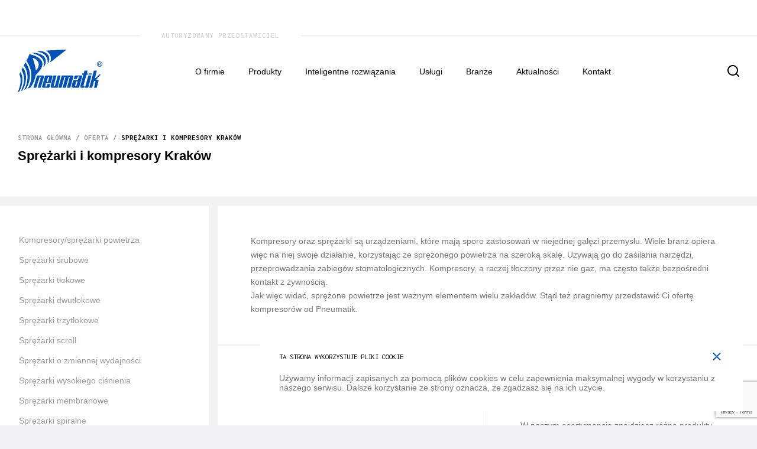

--- FILE ---
content_type: text/html; charset=UTF-8
request_url: https://www.pneumatik.pl/oferta/sprezarki-i-kompresory-krakow/
body_size: 16438
content:
<!DOCTYPE html><html lang="pl"><head><meta charset="UTF-8"><meta http-equiv="X-UA-Compatible" content="IE=edge"/><meta name="viewport" content="width=device-width, initial-scale=1.0"><meta name='robots' content='index, follow, max-image-preview:large, max-snippet:-1, max-video-preview:-1' /><link rel="preload" href="https://www.pneumatik.pl/wp-content/plugins/rate-my-post/public/css/fonts/ratemypost.ttf" type="font/ttf" as="font" crossorigin="anonymous">  <script data-cfasync="false" data-pagespeed-no-defer>var gtm4wp_datalayer_name = "dataLayer";
	var dataLayer = dataLayer || [];</script> <link media="all" href="https://www.pneumatik.pl/wp-content/cache/autoptimize/css/autoptimize_5730107cb34ae5e1ebf18da5c71d1016.css" rel="stylesheet"><link media="only screen and (max-width: 768px)" href="https://www.pneumatik.pl/wp-content/cache/autoptimize/css/autoptimize_645e25746732f92ab8912b8a07744c57.css" rel="stylesheet"><title>Kompresory i sprężarki Kraków - powietrzne i wiele innych &#8211; Pneumatik S.A.</title><link rel="canonical" href="https://www.pneumatik.pl/oferta/sprezarki-i-kompresory-krakow/" /><meta property="og:locale" content="pl_PL" /><meta property="og:type" content="article" /><meta property="og:title" content="Kompresory i sprężarki Kraków - powietrzne i wiele innych &#8211; Pneumatik S.A." /><meta property="og:description" content="Oceń ten post! 0 / 5. Liczba głosów: 0" /><meta property="og:url" content="https://www.pneumatik.pl/oferta/sprezarki-i-kompresory-krakow/" /><meta property="og:site_name" content="Pneumatik" /><meta property="article:publisher" content="https://www.facebook.com/PneumatikSA/" /><meta property="article:modified_time" content="2023-06-14T07:34:10+00:00" /><meta name="twitter:card" content="summary_large_image" /> <script type="application/ld+json" class="yoast-schema-graph">{"@context":"https://schema.org","@graph":[{"@type":"WebPage","@id":"https://www.pneumatik.pl/oferta/sprezarki-i-kompresory-krakow/","url":"https://www.pneumatik.pl/oferta/sprezarki-i-kompresory-krakow/","name":"Kompresory i sprężarki Kraków - powietrzne i wiele innych &#8211; Pneumatik S.A.","isPartOf":{"@id":"https://www.pneumatik.pl/#website"},"datePublished":"2023-04-19T13:30:09+00:00","dateModified":"2023-06-14T07:34:10+00:00","breadcrumb":{"@id":"https://www.pneumatik.pl/oferta/sprezarki-i-kompresory-krakow/#breadcrumb"},"inLanguage":"pl-PL","potentialAction":[{"@type":"ReadAction","target":["https://www.pneumatik.pl/oferta/sprezarki-i-kompresory-krakow/"]}]},{"@type":"BreadcrumbList","@id":"https://www.pneumatik.pl/oferta/sprezarki-i-kompresory-krakow/#breadcrumb","itemListElement":[{"@type":"ListItem","position":1,"name":"Strona główna","item":"https://www.pneumatik.pl/"},{"@type":"ListItem","position":2,"name":"Oferta","item":"https://www.pneumatik.pl/oferta/"},{"@type":"ListItem","position":3,"name":"Sprężarki i kompresory Kraków"}]},{"@type":"WebSite","@id":"https://www.pneumatik.pl/#website","url":"https://www.pneumatik.pl/","name":"Pneumatik","description":"","publisher":{"@id":"https://www.pneumatik.pl/#organization"},"potentialAction":[{"@type":"SearchAction","target":{"@type":"EntryPoint","urlTemplate":"https://www.pneumatik.pl/?s={search_term_string}"},"query-input":"required name=search_term_string"}],"inLanguage":"pl-PL"},{"@type":"Organization","@id":"https://www.pneumatik.pl/#organization","name":"Pneumatik S.A.","url":"https://www.pneumatik.pl/","logo":{"@type":"ImageObject","inLanguage":"pl-PL","@id":"https://www.pneumatik.pl/#/schema/logo/image/","url":"https://www.pneumatik.pl/wp-content/uploads/2020/11/logoPneumatik.svg","contentUrl":"https://www.pneumatik.pl/wp-content/uploads/2020/11/logoPneumatik.svg","width":143,"height":72,"caption":"Pneumatik S.A."},"image":{"@id":"https://www.pneumatik.pl/#/schema/logo/image/"},"sameAs":["https://www.facebook.com/PneumatikSA/"]}]}</script>  <script type="text/javascript">window._wpemojiSettings = {"baseUrl":"https:\/\/s.w.org\/images\/core\/emoji\/15.0.3\/72x72\/","ext":".png","svgUrl":"https:\/\/s.w.org\/images\/core\/emoji\/15.0.3\/svg\/","svgExt":".svg","source":{"concatemoji":"https:\/\/www.pneumatik.pl\/wp-includes\/js\/wp-emoji-release.min.js?ver=6.5.7"}};
/*! This file is auto-generated */
!function(i,n){var o,s,e;function c(e){try{var t={supportTests:e,timestamp:(new Date).valueOf()};sessionStorage.setItem(o,JSON.stringify(t))}catch(e){}}function p(e,t,n){e.clearRect(0,0,e.canvas.width,e.canvas.height),e.fillText(t,0,0);var t=new Uint32Array(e.getImageData(0,0,e.canvas.width,e.canvas.height).data),r=(e.clearRect(0,0,e.canvas.width,e.canvas.height),e.fillText(n,0,0),new Uint32Array(e.getImageData(0,0,e.canvas.width,e.canvas.height).data));return t.every(function(e,t){return e===r[t]})}function u(e,t,n){switch(t){case"flag":return n(e,"\ud83c\udff3\ufe0f\u200d\u26a7\ufe0f","\ud83c\udff3\ufe0f\u200b\u26a7\ufe0f")?!1:!n(e,"\ud83c\uddfa\ud83c\uddf3","\ud83c\uddfa\u200b\ud83c\uddf3")&&!n(e,"\ud83c\udff4\udb40\udc67\udb40\udc62\udb40\udc65\udb40\udc6e\udb40\udc67\udb40\udc7f","\ud83c\udff4\u200b\udb40\udc67\u200b\udb40\udc62\u200b\udb40\udc65\u200b\udb40\udc6e\u200b\udb40\udc67\u200b\udb40\udc7f");case"emoji":return!n(e,"\ud83d\udc26\u200d\u2b1b","\ud83d\udc26\u200b\u2b1b")}return!1}function f(e,t,n){var r="undefined"!=typeof WorkerGlobalScope&&self instanceof WorkerGlobalScope?new OffscreenCanvas(300,150):i.createElement("canvas"),a=r.getContext("2d",{willReadFrequently:!0}),o=(a.textBaseline="top",a.font="600 32px Arial",{});return e.forEach(function(e){o[e]=t(a,e,n)}),o}function t(e){var t=i.createElement("script");t.src=e,t.defer=!0,i.head.appendChild(t)}"undefined"!=typeof Promise&&(o="wpEmojiSettingsSupports",s=["flag","emoji"],n.supports={everything:!0,everythingExceptFlag:!0},e=new Promise(function(e){i.addEventListener("DOMContentLoaded",e,{once:!0})}),new Promise(function(t){var n=function(){try{var e=JSON.parse(sessionStorage.getItem(o));if("object"==typeof e&&"number"==typeof e.timestamp&&(new Date).valueOf()<e.timestamp+604800&&"object"==typeof e.supportTests)return e.supportTests}catch(e){}return null}();if(!n){if("undefined"!=typeof Worker&&"undefined"!=typeof OffscreenCanvas&&"undefined"!=typeof URL&&URL.createObjectURL&&"undefined"!=typeof Blob)try{var e="postMessage("+f.toString()+"("+[JSON.stringify(s),u.toString(),p.toString()].join(",")+"));",r=new Blob([e],{type:"text/javascript"}),a=new Worker(URL.createObjectURL(r),{name:"wpTestEmojiSupports"});return void(a.onmessage=function(e){c(n=e.data),a.terminate(),t(n)})}catch(e){}c(n=f(s,u,p))}t(n)}).then(function(e){for(var t in e)n.supports[t]=e[t],n.supports.everything=n.supports.everything&&n.supports[t],"flag"!==t&&(n.supports.everythingExceptFlag=n.supports.everythingExceptFlag&&n.supports[t]);n.supports.everythingExceptFlag=n.supports.everythingExceptFlag&&!n.supports.flag,n.DOMReady=!1,n.readyCallback=function(){n.DOMReady=!0}}).then(function(){return e}).then(function(){var e;n.supports.everything||(n.readyCallback(),(e=n.source||{}).concatemoji?t(e.concatemoji):e.wpemoji&&e.twemoji&&(t(e.twemoji),t(e.wpemoji)))}))}((window,document),window._wpemojiSettings);</script> <script type="text/javascript" src="https://www.pneumatik.pl/wp-includes/js/jquery/jquery.min.js?ver=3.7.1" id="jquery-core-js"></script> <script type="text/javascript" id="wc-add-to-cart-js-extra">var wc_add_to_cart_params = {"ajax_url":"\/wp-admin\/admin-ajax.php","wc_ajax_url":"\/?wc-ajax=%%endpoint%%","i18n_view_cart":"Zobacz koszyk","cart_url":"https:\/\/www.pneumatik.pl\/koszyk\/","is_cart":"","cart_redirect_after_add":"no"};</script> <script type="text/javascript" id="woocommerce-js-extra">var woocommerce_params = {"ajax_url":"\/wp-admin\/admin-ajax.php","wc_ajax_url":"\/?wc-ajax=%%endpoint%%"};</script> <link rel="https://api.w.org/" href="https://www.pneumatik.pl/wp-json/" /><link rel="alternate" type="application/json" href="https://www.pneumatik.pl/wp-json/wp/v2/pages/5896" /><link rel="EditURI" type="application/rsd+xml" title="RSD" href="https://www.pneumatik.pl/xmlrpc.php?rsd" /><meta name="generator" content="WordPress 6.5.7" /><meta name="generator" content="WooCommerce 8.8.6" /><link rel='shortlink' href='https://www.pneumatik.pl/?p=5896' /><link rel="alternate" type="application/json+oembed" href="https://www.pneumatik.pl/wp-json/oembed/1.0/embed?url=https%3A%2F%2Fwww.pneumatik.pl%2Foferta%2Fsprezarki-i-kompresory-krakow%2F" /><link rel="alternate" type="text/xml+oembed" href="https://www.pneumatik.pl/wp-json/oembed/1.0/embed?url=https%3A%2F%2Fwww.pneumatik.pl%2Foferta%2Fsprezarki-i-kompresory-krakow%2F&#038;format=xml" />  <script data-cfasync="false" data-pagespeed-no-defer>var dataLayer_content = {"pagePostType":"page","pagePostType2":"single-page","pagePostAuthor":"operator"};
	dataLayer.push( dataLayer_content );</script> <script data-cfasync="false">(function(w,d,s,l,i){w[l]=w[l]||[];w[l].push({'gtm.start':
new Date().getTime(),event:'gtm.js'});var f=d.getElementsByTagName(s)[0],
j=d.createElement(s),dl=l!='dataLayer'?'&l='+l:'';j.async=true;j.src=
'//www.googletagmanager.com/gtm.js?id='+i+dl;f.parentNode.insertBefore(j,f);
})(window,document,'script','dataLayer','GTM-KL267BW');</script>  <noscript><style>.woocommerce-product-gallery{ opacity: 1 !important; }</style></noscript><link rel="icon" href="https://www.pneumatik.pl/wp-content/uploads/2020/11/cropped-favicon-color-1-32x32.png" sizes="32x32" /><link rel="icon" href="https://www.pneumatik.pl/wp-content/uploads/2020/11/cropped-favicon-color-1-192x192.png" sizes="192x192" /><link rel="apple-touch-icon" href="https://www.pneumatik.pl/wp-content/uploads/2020/11/cropped-favicon-color-1-180x180.png" /><meta name="msapplication-TileImage" content="https://www.pneumatik.pl/wp-content/uploads/2020/11/cropped-favicon-color-1-270x270.png" />  <script type="text/javascript">const offerSlider = null</script> </head><body class="page-template page-template-products_template page-template-products_template-php page page-id-5896 page-child parent-pageid-5891 theme-empressia woocommerce-no-js"><header id="masthead"><nav class="navigation"><div class="navigation__langs container"></div><div class="navigation__divider"><p class="navigation__divider-text">Autoryzowany przedstawiciel</p><div class="navigation__divider-line"><div></div><div class="navigation__wrapper container"><div style="margin-right:0;" class="navigation__logo-wrapper"> <a href="https://www.pneumatik.pl"> <noscript><img src="https://www.pneumatik.pl/wp-content/themes/empressia/assets/images/logoPneumatik.svg"
 alt="logo pneumatik"></noscript><img class="lazyload" src='data:image/svg+xml,%3Csvg%20xmlns=%22http://www.w3.org/2000/svg%22%20viewBox=%220%200%20210%20140%22%3E%3C/svg%3E' data-src="https://www.pneumatik.pl/wp-content/themes/empressia/assets/images/logoPneumatik.svg"
 alt="logo pneumatik"> </a></div><div class="navigation__logo-wrapper"><div style="margin-right:0;"> <noscript><img src="https://www.pneumatik.pl/wp-content/themes/empressia/assets/images/producer-logos.jpg"
 alt="boge and spxflow logos"></noscript><img class="lazyload" src='data:image/svg+xml,%3Csvg%20xmlns=%22http://www.w3.org/2000/svg%22%20viewBox=%220%200%20210%20140%22%3E%3C/svg%3E' data-src="https://www.pneumatik.pl/wp-content/themes/empressia/assets/images/producer-logos.jpg"
 alt="boge and spxflow logos"></div><div style="margin-right:0;"> <noscript><img style="width:300px; height:35px; object-fit:contain;"
 src="https://www.pneumatik.pl/wp-content/uploads/2021/07/unnamed-6.png"
 alt="fs elliott"></noscript><img class="lazyload" style="width:300px; height:35px; object-fit:contain;"
 src='data:image/svg+xml,%3Csvg%20xmlns=%22http://www.w3.org/2000/svg%22%20viewBox=%220%200%20210%20140%22%3E%3C/svg%3E' data-src="https://www.pneumatik.pl/wp-content/uploads/2021/07/unnamed-6.png"
 alt="fs elliott"></div></div><div class="menu-megaheadermenupl-container"><ul id="menu-megaheadermenupl" class="menu"><li id="menu-item-4957" class="menu-item menu-item-type-post_type menu-item-object-page menu-item-4957"><a href="https://www.pneumatik.pl/o-firmie/">O firmie</a></li><li id="menu-item-4958" class="menu-item menu-item-type-post_type menu-item-object-page menu-item-has-children menu-item-4958"><a href="https://www.pneumatik.pl/produkty/">Produkty</a><ul class="sub-menu"><li id="menu-item-4974" class="menu-item menu-item-type-post_type menu-item-object-page menu-item-has-children menu-item-4974"><a href="https://www.pneumatik.pl/produkty/kompresory-i-sprezarki-powietrza/">Kompresory/sprężarki powietrza</a><ul class="sub-menu"><li id="menu-item-6699" class="menu-item menu-item-type-taxonomy menu-item-object-product_cat menu-item-has-children menu-item-6699"><a href="https://www.pneumatik.pl/kategoria-produktu/sprezarki-srubowe/">Sprężarki śrubowe</a><ul class="sub-menu"><li id="menu-item-5004" class="menu-item menu-item-type-post_type menu-item-object-page menu-item-5004"><a href="https://www.pneumatik.pl/produkty/sprezarki-srubowe-o-zmiennej-wydajnosci/">Sprężarki o zmiennej wydajności</a></li></ul></li><li id="menu-item-5006" class="menu-item menu-item-type-post_type menu-item-object-page menu-item-has-children menu-item-5006"><a href="https://www.pneumatik.pl/produkty/sprezarki-tlokowe/">Sprężarki tłokowe</a><ul class="sub-menu"><li id="menu-item-5764" class="menu-item menu-item-type-post_type menu-item-object-page menu-item-5764"><a href="https://www.pneumatik.pl/produkty/sprezarki-dwutlokowe/">Sprężarki dwutłokowe</a></li><li id="menu-item-5773" class="menu-item menu-item-type-post_type menu-item-object-page menu-item-5773"><a href="https://www.pneumatik.pl/produkty/sprezarki-trzytlokowe/">Sprężarki trzytłokowe</a></li></ul></li><li id="menu-item-5001" class="menu-item menu-item-type-post_type menu-item-object-page menu-item-5001"><a href="https://www.pneumatik.pl/produkty/sprezarki-scroll/">Sprężarki scroll</a></li><li id="menu-item-5000" class="menu-item menu-item-type-post_type menu-item-object-page menu-item-5000"><a href="https://www.pneumatik.pl/produkty/sprezarki-membranowe/">Sprężarki membranowe</a></li><li id="menu-item-5303" class="menu-item menu-item-type-post_type menu-item-object-page menu-item-5303"><a href="https://www.pneumatik.pl/produkty/sprezarki-spiralne/">Sprężarki spiralne</a></li><li id="menu-item-5009" class="menu-item menu-item-type-post_type menu-item-object-page menu-item-5009"><a href="https://www.pneumatik.pl/produkty/sprezarki-wysokiego-cisnienia/">Sprężarki wysokiego ciśnienia</a></li><li id="menu-item-5011" class="menu-item menu-item-type-post_type menu-item-object-page menu-item-5011"><a href="https://www.pneumatik.pl/produkty/turbosprezarki/">Turbosprężarki</a></li><li id="menu-item-4971" class="menu-item menu-item-type-post_type menu-item-object-page menu-item-has-children menu-item-4971"><a href="https://www.pneumatik.pl/produkty/fs-elliott/">FS Elliott</a><ul class="sub-menu"><li id="menu-item-5012" class="menu-item menu-item-type-post_type menu-item-object-page menu-item-5012"><a href="https://www.pneumatik.pl/produkty/fs-elliott/sprezarki-odsrodkowe/">Sprężarki odśrodkowe</a></li><li id="menu-item-4992" class="menu-item menu-item-type-post_type menu-item-object-page menu-item-4992"><a href="https://www.pneumatik.pl/produkty/fs-elliott/sprezarki-odsrodkowe/inzynieryjne-sprezarki-powietrza/">Inżynieryjne sprężarki powietrza</a></li><li id="menu-item-5013" class="menu-item menu-item-type-post_type menu-item-object-page menu-item-5013"><a href="https://www.pneumatik.pl/produkty/fs-elliott/systemy-sterowania-sprezarkami/">Systemy sterowania sprężarkami</a></li></ul></li></ul></li><li id="menu-item-4966" class="menu-item menu-item-type-post_type menu-item-object-page menu-item-has-children menu-item-4966"><a href="https://www.pneumatik.pl/produkty/filtry/">Filtry</a><ul class="sub-menu"><li id="menu-item-4968" class="menu-item menu-item-type-post_type menu-item-object-page menu-item-4968"><a href="https://www.pneumatik.pl/produkty/filtry/filtry-do-kompresorow/">Filtry do kompresorów</a></li><li id="menu-item-4969" class="menu-item menu-item-type-post_type menu-item-object-page menu-item-4969"><a href="https://www.pneumatik.pl/produkty/filtry/filtry-do-sprezarek/">Filtry do sprężarek</a></li><li id="menu-item-4970" class="menu-item menu-item-type-post_type menu-item-object-page menu-item-4970"><a href="https://www.pneumatik.pl/produkty/filtry/filtry-hankison/">Filtry Hankison</a></li><li id="menu-item-4967" class="menu-item menu-item-type-post_type menu-item-object-page menu-item-4967"><a href="https://www.pneumatik.pl/produkty/filtry/filtry-boge/">Filtry BOGE</a></li></ul></li><li id="menu-item-4979" class="menu-item menu-item-type-post_type menu-item-object-page menu-item-has-children menu-item-4979"><a href="https://www.pneumatik.pl/produkty/osuszacze-powietrza-do-kompresora/">Osuszacze powietrza do kompresora</a><ul class="sub-menu"><li id="menu-item-4977" class="menu-item menu-item-type-post_type menu-item-object-page menu-item-4977"><a href="https://www.pneumatik.pl/produkty/osuszacze-adsorpcyjne/">Osuszacze adsorpcyjne</a></li><li id="menu-item-4978" class="menu-item menu-item-type-post_type menu-item-object-page menu-item-4978"><a href="https://www.pneumatik.pl/produkty/osuszacze-membranowe/">Osuszacze membranowe</a></li><li id="menu-item-4980" class="menu-item menu-item-type-post_type menu-item-object-page menu-item-4980"><a href="https://www.pneumatik.pl/produkty/osuszacze-ziebnicze/">Osuszacze ziębnicze</a></li></ul></li><li id="menu-item-5010" class="menu-item menu-item-type-post_type menu-item-object-page menu-item-has-children menu-item-5010"><a href="https://www.pneumatik.pl/produkty/spusty-kondensatu/">Spusty kondensatu</a><ul class="sub-menu"><li id="menu-item-5724" class="menu-item menu-item-type-post_type menu-item-object-page menu-item-5724"><a href="https://www.pneumatik.pl/produkty/spusty-kondensatu/x-drain/">X-drain</a></li><li id="menu-item-5725" class="menu-item menu-item-type-post_type menu-item-object-page menu-item-5725"><a href="https://www.pneumatik.pl/produkty/spusty-kondensatu/combo-d-lux/">COMBO-D-LUX</a></li><li id="menu-item-4991" class="menu-item menu-item-type-post_type menu-item-object-page menu-item-4991"><a href="https://www.pneumatik.pl/produkty/spusty-kondensatu/bekomat/">Bekomat</a></li><li id="menu-item-5726" class="menu-item menu-item-type-post_type menu-item-object-page menu-item-5726"><a href="https://www.pneumatik.pl/produkty/spusty-kondensatu/ccd/">CCD</a></li></ul></li><li id="menu-item-4972" class="menu-item menu-item-type-post_type menu-item-object-page menu-item-4972"><a href="https://www.pneumatik.pl/produkty/generatory-azotu/">Generatory azotu</a></li><li id="menu-item-4973" class="menu-item menu-item-type-post_type menu-item-object-page menu-item-4973"><a href="https://www.pneumatik.pl/produkty/generatory-tlenu/">Generatory tlenu</a></li><li id="menu-item-4975" class="menu-item menu-item-type-post_type menu-item-object-page menu-item-4975"><a href="https://www.pneumatik.pl/produkty/oddzielacze-woda-olej/">Oddzielacze woda-olej</a></li><li id="menu-item-4965" class="menu-item menu-item-type-post_type menu-item-object-page menu-item-4965"><a href="https://www.pneumatik.pl/produkty/cyklonowe-oddzielacze-wody/">Cyklonowe oddzielacze wody</a></li><li id="menu-item-4976" class="menu-item menu-item-type-post_type menu-item-object-page menu-item-4976"><a href="https://www.pneumatik.pl/produkty/oleje-boge/">Oleje BOGE</a></li><li id="menu-item-5824" class="menu-item menu-item-type-custom menu-item-object-custom menu-item-5824"><a href="https://www.pneumatik.pl/produkty/system-boge-airficient/">Systemy AIRficient</a></li></ul></li><li id="menu-item-4960" class="menu-item menu-item-type-post_type menu-item-object-page menu-item-has-children menu-item-4960"><a href="https://www.pneumatik.pl/inteligentne-rozwiazania/">Inteligentne rozwiązania</a><ul class="sub-menu"><li id="menu-item-4961" class="menu-item menu-item-type-post_type menu-item-object-page menu-item-4961"><a href="https://www.pneumatik.pl/inteligentne-rozwiazania/aireport/">AIReport</a></li><li id="menu-item-4962" class="menu-item menu-item-type-post_type menu-item-object-page menu-item-4962"><a href="https://www.pneumatik.pl/inteligentne-rozwiazania/inteligentne-sterowania/">Inteligentne sterowania</a></li><li id="menu-item-4963" class="menu-item menu-item-type-post_type menu-item-object-page menu-item-4963"><a href="https://www.pneumatik.pl/inteligentne-rozwiazania/odzysk-ciepla/">Odzysk ciepła</a></li><li id="menu-item-4964" class="menu-item menu-item-type-post_type menu-item-object-page menu-item-4964"><a href="https://www.pneumatik.pl/inteligentne-rozwiazania/regulacja-czestotliwosci/">Regulacja częstotliwości</a></li></ul></li><li id="menu-item-4993" class="menu-item menu-item-type-post_type menu-item-object-page menu-item-has-children menu-item-4993"><a href="https://www.pneumatik.pl/uslugi/">Usługi</a><ul class="sub-menu"><li id="menu-item-4981" class="menu-item menu-item-type-post_type menu-item-object-page menu-item-4981"><a href="https://www.pneumatik.pl/uslugi/audyt-sprezonego-powietrza/">Audyt sprężonego powietrza</a></li><li id="menu-item-4982" class="menu-item menu-item-type-post_type menu-item-object-page menu-item-4982"><a href="https://www.pneumatik.pl/uslugi/badanie-wydajnosci/">Badanie wydajności</a></li><li id="menu-item-4985" class="menu-item menu-item-type-post_type menu-item-object-page menu-item-4985"><a href="https://www.pneumatik.pl/uslugi/doradztwo-techniczne/">Doradztwo techniczne</a></li><li id="menu-item-4986" class="menu-item menu-item-type-post_type menu-item-object-page menu-item-4986"><a href="https://www.pneumatik.pl/uslugi/dostawa-urzadzen/">Dostawa urządzeń pneumatycznych</a></li><li id="menu-item-4987" class="menu-item menu-item-type-post_type menu-item-object-page menu-item-4987"><a href="https://www.pneumatik.pl/uslugi/dozor-techniczny/">Dozór techniczny</a></li><li id="menu-item-4988" class="menu-item menu-item-type-post_type menu-item-object-page menu-item-4988"><a href="https://www.pneumatik.pl/uslugi/montaz/">Montaż sprężarek</a></li><li id="menu-item-4983" class="menu-item menu-item-type-post_type menu-item-object-page menu-item-4983"><a href="https://www.pneumatik.pl/uslugi/pomiary-sprezonego-powietrza/">Budowa układów sprężonego powietrza, pomiary</a></li><li id="menu-item-4989" class="menu-item menu-item-type-post_type menu-item-object-page menu-item-4989"><a href="https://www.pneumatik.pl/uslugi/projektowanie-ukladow-pneumatycznych/">Projektowanie układów pneumatycznych</a></li><li id="menu-item-4990" class="menu-item menu-item-type-post_type menu-item-object-page menu-item-4990"><a href="https://www.pneumatik.pl/uslugi/remont-blokow-srubowych/">Remont bloków śrubowych</a></li><li id="menu-item-4994" class="menu-item menu-item-type-post_type menu-item-object-page menu-item-4994"><a href="https://www.pneumatik.pl/uslugi/serwis-sprezarek/">Serwis sprężarek śrubowych i kompresorów</a></li><li id="menu-item-4984" class="menu-item menu-item-type-post_type menu-item-object-page menu-item-4984"><a href="https://www.pneumatik.pl/uslugi/sprzedaz-czesci-zamiennych/">Części zamienne do sprężarek i sprzedaż</a></li><li id="menu-item-4996" class="menu-item menu-item-type-post_type menu-item-object-page menu-item-4996"><a href="https://www.pneumatik.pl/uslugi/stacje-kontenerowe/">Stacje kontenerowe</a></li><li id="menu-item-4997" class="menu-item menu-item-type-post_type menu-item-object-page menu-item-4997"><a href="https://www.pneumatik.pl/uslugi/stacje-linii-pet/">Stacje linii PET</a></li><li id="menu-item-4998" class="menu-item menu-item-type-post_type menu-item-object-page menu-item-4998"><a href="https://www.pneumatik.pl/uslugi/systemy-zdalnego-monitorowania/">System zdalnego monitorowania</a></li><li id="menu-item-4995" class="menu-item menu-item-type-post_type menu-item-object-page menu-item-4995"><a href="https://www.pneumatik.pl/uslugi/skup-sprezarek/">Skup sprężarek</a></li><li id="menu-item-4999" class="menu-item menu-item-type-post_type menu-item-object-page menu-item-4999"><a href="https://www.pneumatik.pl/uslugi/wynajem-sprezarek/">Wynajem sprężarek</a></li><li id="menu-item-4959" class="menu-item menu-item-type-post_type menu-item-object-page menu-item-4959"><a href="https://www.pneumatik.pl/boge-bestcair-5-lat-gwarancji/">BOGE Bestcair – 5 Lat gwarancji</a></li></ul></li><li id="menu-item-6094" class="menu-item menu-item-type-post_type menu-item-object-page menu-item-has-children menu-item-6094"><a href="https://www.pneumatik.pl/branze/">Branże</a><ul class="sub-menu"><li id="menu-item-6092" class="menu-item menu-item-type-post_type menu-item-object-page menu-item-6092"><a href="https://www.pneumatik.pl/branze/przemysl-kolejowy/">Sprężarki dla przemysłu kolejowego</a></li><li id="menu-item-6093" class="menu-item menu-item-type-post_type menu-item-object-page menu-item-6093"><a href="https://www.pneumatik.pl/branze/przemysl-farmaceutyczny/">Sprężarki dla przemysłu farmaceutycznego</a></li><li id="menu-item-6273" class="menu-item menu-item-type-post_type menu-item-object-page menu-item-6273"><a href="https://www.pneumatik.pl/branze/przemysl-motoryzacyjny/">Sprężarki dla przemysłu motoryzacyjnego</a></li><li id="menu-item-6274" class="menu-item menu-item-type-post_type menu-item-object-page menu-item-6274"><a href="https://www.pneumatik.pl/branze/przemysl-spozywczy/">Sprężarki dla przemysłu spożywczego</a></li><li id="menu-item-6345" class="menu-item menu-item-type-post_type menu-item-object-page menu-item-6345"><a href="https://www.pneumatik.pl/branze/sprezarki-dla-przemyslu-chemicznego/">Sprężarki dla przemysłu chemicznego</a></li><li id="menu-item-6350" class="menu-item menu-item-type-post_type menu-item-object-page menu-item-6350"><a href="https://www.pneumatik.pl/branze/sprezarki-dla-przemyslu-szklarskiego/">Sprężarki dla przemysłu szklarskiego</a></li><li id="menu-item-6369" class="menu-item menu-item-type-post_type menu-item-object-page menu-item-6369"><a href="https://www.pneumatik.pl/branze/sprezarki-dla-przemyslu-morskiego/">Sprężarki dla przemysłu morskiego</a></li><li id="menu-item-6368" class="menu-item menu-item-type-post_type menu-item-object-page menu-item-6368"><a href="https://www.pneumatik.pl/branze/sprezarki-dla-przemyslu-tekstylnego/">Sprężarki dla przemysłu tekstylnego</a></li><li id="menu-item-6625" class="menu-item menu-item-type-post_type menu-item-object-page menu-item-6625"><a href="https://www.pneumatik.pl/branze/sprezarki-dla-przemyslu-metalurgicznego/">Sprężarki dla przemysłu metalurgicznego</a></li><li id="menu-item-6626" class="menu-item menu-item-type-post_type menu-item-object-page menu-item-6626"><a href="https://www.pneumatik.pl/branze/sprezarki-dla-przemyslu-gorniczego/">Sprężarki dla przemysłu górniczego</a></li><li id="menu-item-6652" class="menu-item menu-item-type-post_type menu-item-object-page menu-item-6652"><a href="https://www.pneumatik.pl/branze/sprezarki-dla-branzy-piwnej/">Sprężarki dla branży piwnej</a></li><li id="menu-item-6653" class="menu-item menu-item-type-post_type menu-item-object-page menu-item-6653"><a href="https://www.pneumatik.pl/branze/sprezarki-dla-przemyslu-papierniczego/">Sprężarki dla przemysłu papierniczego</a></li><li id="menu-item-6671" class="menu-item menu-item-type-post_type menu-item-object-page menu-item-6671"><a href="https://www.pneumatik.pl/branze/sprezarki-dla-branzy-medycznej/">Sprężarki dla branży medycznej</a></li><li id="menu-item-6670" class="menu-item menu-item-type-post_type menu-item-object-page menu-item-6670"><a href="https://www.pneumatik.pl/branze/sprezarki-dla-branzy-elektronicznej/">Sprężarki dla branży elektronicznej</a></li><li id="menu-item-6781" class="menu-item menu-item-type-post_type menu-item-object-page menu-item-6781"><a href="https://www.pneumatik.pl/branze/sprezarki-dla-przemyslu-ciezkiego/">Sprężarki dla przemysłu ciężkiego</a></li><li id="menu-item-6785" class="menu-item menu-item-type-post_type menu-item-object-page menu-item-6785"><a href="https://www.pneumatik.pl/branze/sprezarki-dla-przemyslu-energetycznego/">Sprężarki dla przemysłu energetycznego</a></li></ul></li><li id="menu-item-5014" class="menu-item menu-item-type-post_type menu-item-object-page menu-item-5014"><a href="https://www.pneumatik.pl/aktualnosci/">Aktualności</a></li><li id="menu-item-5015" class="menu-item menu-item-type-post_type menu-item-object-page menu-item-5015"><a href="https://www.pneumatik.pl/kontakt/">Kontakt</a></li></ul></div><div class="navigation__mobile-wrapper"> <label for="search" class="navigation__search-icon"> <noscript><img src="https://www.pneumatik.pl/wp-content/themes/empressia/assets/images/search.svg"
 alt="search icon"></noscript><img class="lazyload" src='data:image/svg+xml,%3Csvg%20xmlns=%22http://www.w3.org/2000/svg%22%20viewBox=%220%200%20210%20140%22%3E%3C/svg%3E' data-src="https://www.pneumatik.pl/wp-content/themes/empressia/assets/images/search.svg"
 alt="search icon"> </label> <button
 class="navigation__burger"
 type="button"
 name="button"
 > <span></span> <span></span> </button></div></div><form class="navigation__search-wrapper" method="get" action="https://pneumatik.pl" role="search"> <input
 id="search"
 class="navigation__search"
 type="search"
 name="s"
 placeholder="Czego szukasz?"
 value=""
 > <button type="submit" role="button"> <svg xmlns="http://www.w3.org/2000/svg" width="40" height="40" viewBox="0 0 20 20"> <path fill='#E5E5E5'
 d="M9,0 C13.9705627,0 18,4.02943725 18,9 C18,11.124779 17.2636898,13.0775836 16.0323074,14.6171757 L19.7071068,18.2928932 C20.0976311,18.6834175 20.0976311,19.3165825 19.7071068,19.7071068 C19.3466228,20.0675907 18.7793918,20.0953203 18.3871006,19.7902954 L18.2928932,19.7071068 L14.6171757,16.0323074 C13.0775836,17.2636898 11.124779,18 9,18 C4.02943725,18 0,13.9705627 0,9 C0,4.02943725 4.02943725,0 9,0 Z M9,2 C5.13400675,2 2,5.13400675 2,9 C2,12.8659932 5.13400675,16 9,16 C10.8904747,16 12.6059153,15.25059 13.8654514,14.0326404 C13.8886352,14.0004394 13.9147502,13.9710363 13.9428932,13.9428932 L14.0326404,13.8654514 C15.25059,12.6059153 16,10.8904747 16,9 C16,5.13400675 12.8659932,2 9,2 Z"/> </svg> </button></form><div class="navigation__mobile-menu"><div class="menu-megaheadermenupl-container"><ul id="menu-megaheadermenupl-1" class="menu"><li class="menu-item menu-item-type-post_type menu-item-object-page menu-item-4957"><a href="https://www.pneumatik.pl/o-firmie/">O firmie</a></li><li class="menu-item menu-item-type-post_type menu-item-object-page menu-item-has-children menu-item-4958"><a href="https://www.pneumatik.pl/produkty/">Produkty</a><ul class="sub-menu"><li class="menu-item menu-item-type-post_type menu-item-object-page menu-item-has-children menu-item-4974"><a href="https://www.pneumatik.pl/produkty/kompresory-i-sprezarki-powietrza/">Kompresory/sprężarki powietrza</a><ul class="sub-menu"><li class="menu-item menu-item-type-taxonomy menu-item-object-product_cat menu-item-has-children menu-item-6699"><a href="https://www.pneumatik.pl/kategoria-produktu/sprezarki-srubowe/">Sprężarki śrubowe</a><ul class="sub-menu"><li class="menu-item menu-item-type-post_type menu-item-object-page menu-item-5004"><a href="https://www.pneumatik.pl/produkty/sprezarki-srubowe-o-zmiennej-wydajnosci/">Sprężarki o zmiennej wydajności</a></li></ul></li><li class="menu-item menu-item-type-post_type menu-item-object-page menu-item-has-children menu-item-5006"><a href="https://www.pneumatik.pl/produkty/sprezarki-tlokowe/">Sprężarki tłokowe</a><ul class="sub-menu"><li class="menu-item menu-item-type-post_type menu-item-object-page menu-item-5764"><a href="https://www.pneumatik.pl/produkty/sprezarki-dwutlokowe/">Sprężarki dwutłokowe</a></li><li class="menu-item menu-item-type-post_type menu-item-object-page menu-item-5773"><a href="https://www.pneumatik.pl/produkty/sprezarki-trzytlokowe/">Sprężarki trzytłokowe</a></li></ul></li><li class="menu-item menu-item-type-post_type menu-item-object-page menu-item-5001"><a href="https://www.pneumatik.pl/produkty/sprezarki-scroll/">Sprężarki scroll</a></li><li class="menu-item menu-item-type-post_type menu-item-object-page menu-item-5000"><a href="https://www.pneumatik.pl/produkty/sprezarki-membranowe/">Sprężarki membranowe</a></li><li class="menu-item menu-item-type-post_type menu-item-object-page menu-item-5303"><a href="https://www.pneumatik.pl/produkty/sprezarki-spiralne/">Sprężarki spiralne</a></li><li class="menu-item menu-item-type-post_type menu-item-object-page menu-item-5009"><a href="https://www.pneumatik.pl/produkty/sprezarki-wysokiego-cisnienia/">Sprężarki wysokiego ciśnienia</a></li><li class="menu-item menu-item-type-post_type menu-item-object-page menu-item-5011"><a href="https://www.pneumatik.pl/produkty/turbosprezarki/">Turbosprężarki</a></li><li class="menu-item menu-item-type-post_type menu-item-object-page menu-item-has-children menu-item-4971"><a href="https://www.pneumatik.pl/produkty/fs-elliott/">FS Elliott</a><ul class="sub-menu"><li class="menu-item menu-item-type-post_type menu-item-object-page menu-item-5012"><a href="https://www.pneumatik.pl/produkty/fs-elliott/sprezarki-odsrodkowe/">Sprężarki odśrodkowe</a></li><li class="menu-item menu-item-type-post_type menu-item-object-page menu-item-4992"><a href="https://www.pneumatik.pl/produkty/fs-elliott/sprezarki-odsrodkowe/inzynieryjne-sprezarki-powietrza/">Inżynieryjne sprężarki powietrza</a></li><li class="menu-item menu-item-type-post_type menu-item-object-page menu-item-5013"><a href="https://www.pneumatik.pl/produkty/fs-elliott/systemy-sterowania-sprezarkami/">Systemy sterowania sprężarkami</a></li></ul></li></ul></li><li class="menu-item menu-item-type-post_type menu-item-object-page menu-item-has-children menu-item-4966"><a href="https://www.pneumatik.pl/produkty/filtry/">Filtry</a><ul class="sub-menu"><li class="menu-item menu-item-type-post_type menu-item-object-page menu-item-4968"><a href="https://www.pneumatik.pl/produkty/filtry/filtry-do-kompresorow/">Filtry do kompresorów</a></li><li class="menu-item menu-item-type-post_type menu-item-object-page menu-item-4969"><a href="https://www.pneumatik.pl/produkty/filtry/filtry-do-sprezarek/">Filtry do sprężarek</a></li><li class="menu-item menu-item-type-post_type menu-item-object-page menu-item-4970"><a href="https://www.pneumatik.pl/produkty/filtry/filtry-hankison/">Filtry Hankison</a></li><li class="menu-item menu-item-type-post_type menu-item-object-page menu-item-4967"><a href="https://www.pneumatik.pl/produkty/filtry/filtry-boge/">Filtry BOGE</a></li></ul></li><li class="menu-item menu-item-type-post_type menu-item-object-page menu-item-has-children menu-item-4979"><a href="https://www.pneumatik.pl/produkty/osuszacze-powietrza-do-kompresora/">Osuszacze powietrza do kompresora</a><ul class="sub-menu"><li class="menu-item menu-item-type-post_type menu-item-object-page menu-item-4977"><a href="https://www.pneumatik.pl/produkty/osuszacze-adsorpcyjne/">Osuszacze adsorpcyjne</a></li><li class="menu-item menu-item-type-post_type menu-item-object-page menu-item-4978"><a href="https://www.pneumatik.pl/produkty/osuszacze-membranowe/">Osuszacze membranowe</a></li><li class="menu-item menu-item-type-post_type menu-item-object-page menu-item-4980"><a href="https://www.pneumatik.pl/produkty/osuszacze-ziebnicze/">Osuszacze ziębnicze</a></li></ul></li><li class="menu-item menu-item-type-post_type menu-item-object-page menu-item-has-children menu-item-5010"><a href="https://www.pneumatik.pl/produkty/spusty-kondensatu/">Spusty kondensatu</a><ul class="sub-menu"><li class="menu-item menu-item-type-post_type menu-item-object-page menu-item-5724"><a href="https://www.pneumatik.pl/produkty/spusty-kondensatu/x-drain/">X-drain</a></li><li class="menu-item menu-item-type-post_type menu-item-object-page menu-item-5725"><a href="https://www.pneumatik.pl/produkty/spusty-kondensatu/combo-d-lux/">COMBO-D-LUX</a></li><li class="menu-item menu-item-type-post_type menu-item-object-page menu-item-4991"><a href="https://www.pneumatik.pl/produkty/spusty-kondensatu/bekomat/">Bekomat</a></li><li class="menu-item menu-item-type-post_type menu-item-object-page menu-item-5726"><a href="https://www.pneumatik.pl/produkty/spusty-kondensatu/ccd/">CCD</a></li></ul></li><li class="menu-item menu-item-type-post_type menu-item-object-page menu-item-4972"><a href="https://www.pneumatik.pl/produkty/generatory-azotu/">Generatory azotu</a></li><li class="menu-item menu-item-type-post_type menu-item-object-page menu-item-4973"><a href="https://www.pneumatik.pl/produkty/generatory-tlenu/">Generatory tlenu</a></li><li class="menu-item menu-item-type-post_type menu-item-object-page menu-item-4975"><a href="https://www.pneumatik.pl/produkty/oddzielacze-woda-olej/">Oddzielacze woda-olej</a></li><li class="menu-item menu-item-type-post_type menu-item-object-page menu-item-4965"><a href="https://www.pneumatik.pl/produkty/cyklonowe-oddzielacze-wody/">Cyklonowe oddzielacze wody</a></li><li class="menu-item menu-item-type-post_type menu-item-object-page menu-item-4976"><a href="https://www.pneumatik.pl/produkty/oleje-boge/">Oleje BOGE</a></li><li class="menu-item menu-item-type-custom menu-item-object-custom menu-item-5824"><a href="https://www.pneumatik.pl/produkty/system-boge-airficient/">Systemy AIRficient</a></li></ul></li><li class="menu-item menu-item-type-post_type menu-item-object-page menu-item-has-children menu-item-4960"><a href="https://www.pneumatik.pl/inteligentne-rozwiazania/">Inteligentne rozwiązania</a><ul class="sub-menu"><li class="menu-item menu-item-type-post_type menu-item-object-page menu-item-4961"><a href="https://www.pneumatik.pl/inteligentne-rozwiazania/aireport/">AIReport</a></li><li class="menu-item menu-item-type-post_type menu-item-object-page menu-item-4962"><a href="https://www.pneumatik.pl/inteligentne-rozwiazania/inteligentne-sterowania/">Inteligentne sterowania</a></li><li class="menu-item menu-item-type-post_type menu-item-object-page menu-item-4963"><a href="https://www.pneumatik.pl/inteligentne-rozwiazania/odzysk-ciepla/">Odzysk ciepła</a></li><li class="menu-item menu-item-type-post_type menu-item-object-page menu-item-4964"><a href="https://www.pneumatik.pl/inteligentne-rozwiazania/regulacja-czestotliwosci/">Regulacja częstotliwości</a></li></ul></li><li class="menu-item menu-item-type-post_type menu-item-object-page menu-item-has-children menu-item-4993"><a href="https://www.pneumatik.pl/uslugi/">Usługi</a><ul class="sub-menu"><li class="menu-item menu-item-type-post_type menu-item-object-page menu-item-4981"><a href="https://www.pneumatik.pl/uslugi/audyt-sprezonego-powietrza/">Audyt sprężonego powietrza</a></li><li class="menu-item menu-item-type-post_type menu-item-object-page menu-item-4982"><a href="https://www.pneumatik.pl/uslugi/badanie-wydajnosci/">Badanie wydajności</a></li><li class="menu-item menu-item-type-post_type menu-item-object-page menu-item-4985"><a href="https://www.pneumatik.pl/uslugi/doradztwo-techniczne/">Doradztwo techniczne</a></li><li class="menu-item menu-item-type-post_type menu-item-object-page menu-item-4986"><a href="https://www.pneumatik.pl/uslugi/dostawa-urzadzen/">Dostawa urządzeń pneumatycznych</a></li><li class="menu-item menu-item-type-post_type menu-item-object-page menu-item-4987"><a href="https://www.pneumatik.pl/uslugi/dozor-techniczny/">Dozór techniczny</a></li><li class="menu-item menu-item-type-post_type menu-item-object-page menu-item-4988"><a href="https://www.pneumatik.pl/uslugi/montaz/">Montaż sprężarek</a></li><li class="menu-item menu-item-type-post_type menu-item-object-page menu-item-4983"><a href="https://www.pneumatik.pl/uslugi/pomiary-sprezonego-powietrza/">Budowa układów sprężonego powietrza, pomiary</a></li><li class="menu-item menu-item-type-post_type menu-item-object-page menu-item-4989"><a href="https://www.pneumatik.pl/uslugi/projektowanie-ukladow-pneumatycznych/">Projektowanie układów pneumatycznych</a></li><li class="menu-item menu-item-type-post_type menu-item-object-page menu-item-4990"><a href="https://www.pneumatik.pl/uslugi/remont-blokow-srubowych/">Remont bloków śrubowych</a></li><li class="menu-item menu-item-type-post_type menu-item-object-page menu-item-4994"><a href="https://www.pneumatik.pl/uslugi/serwis-sprezarek/">Serwis sprężarek śrubowych i kompresorów</a></li><li class="menu-item menu-item-type-post_type menu-item-object-page menu-item-4984"><a href="https://www.pneumatik.pl/uslugi/sprzedaz-czesci-zamiennych/">Części zamienne do sprężarek i sprzedaż</a></li><li class="menu-item menu-item-type-post_type menu-item-object-page menu-item-4996"><a href="https://www.pneumatik.pl/uslugi/stacje-kontenerowe/">Stacje kontenerowe</a></li><li class="menu-item menu-item-type-post_type menu-item-object-page menu-item-4997"><a href="https://www.pneumatik.pl/uslugi/stacje-linii-pet/">Stacje linii PET</a></li><li class="menu-item menu-item-type-post_type menu-item-object-page menu-item-4998"><a href="https://www.pneumatik.pl/uslugi/systemy-zdalnego-monitorowania/">System zdalnego monitorowania</a></li><li class="menu-item menu-item-type-post_type menu-item-object-page menu-item-4995"><a href="https://www.pneumatik.pl/uslugi/skup-sprezarek/">Skup sprężarek</a></li><li class="menu-item menu-item-type-post_type menu-item-object-page menu-item-4999"><a href="https://www.pneumatik.pl/uslugi/wynajem-sprezarek/">Wynajem sprężarek</a></li><li class="menu-item menu-item-type-post_type menu-item-object-page menu-item-4959"><a href="https://www.pneumatik.pl/boge-bestcair-5-lat-gwarancji/">BOGE Bestcair – 5 Lat gwarancji</a></li></ul></li><li class="menu-item menu-item-type-post_type menu-item-object-page menu-item-has-children menu-item-6094"><a href="https://www.pneumatik.pl/branze/">Branże</a><ul class="sub-menu"><li class="menu-item menu-item-type-post_type menu-item-object-page menu-item-6092"><a href="https://www.pneumatik.pl/branze/przemysl-kolejowy/">Sprężarki dla przemysłu kolejowego</a></li><li class="menu-item menu-item-type-post_type menu-item-object-page menu-item-6093"><a href="https://www.pneumatik.pl/branze/przemysl-farmaceutyczny/">Sprężarki dla przemysłu farmaceutycznego</a></li><li class="menu-item menu-item-type-post_type menu-item-object-page menu-item-6273"><a href="https://www.pneumatik.pl/branze/przemysl-motoryzacyjny/">Sprężarki dla przemysłu motoryzacyjnego</a></li><li class="menu-item menu-item-type-post_type menu-item-object-page menu-item-6274"><a href="https://www.pneumatik.pl/branze/przemysl-spozywczy/">Sprężarki dla przemysłu spożywczego</a></li><li class="menu-item menu-item-type-post_type menu-item-object-page menu-item-6345"><a href="https://www.pneumatik.pl/branze/sprezarki-dla-przemyslu-chemicznego/">Sprężarki dla przemysłu chemicznego</a></li><li class="menu-item menu-item-type-post_type menu-item-object-page menu-item-6350"><a href="https://www.pneumatik.pl/branze/sprezarki-dla-przemyslu-szklarskiego/">Sprężarki dla przemysłu szklarskiego</a></li><li class="menu-item menu-item-type-post_type menu-item-object-page menu-item-6369"><a href="https://www.pneumatik.pl/branze/sprezarki-dla-przemyslu-morskiego/">Sprężarki dla przemysłu morskiego</a></li><li class="menu-item menu-item-type-post_type menu-item-object-page menu-item-6368"><a href="https://www.pneumatik.pl/branze/sprezarki-dla-przemyslu-tekstylnego/">Sprężarki dla przemysłu tekstylnego</a></li><li class="menu-item menu-item-type-post_type menu-item-object-page menu-item-6625"><a href="https://www.pneumatik.pl/branze/sprezarki-dla-przemyslu-metalurgicznego/">Sprężarki dla przemysłu metalurgicznego</a></li><li class="menu-item menu-item-type-post_type menu-item-object-page menu-item-6626"><a href="https://www.pneumatik.pl/branze/sprezarki-dla-przemyslu-gorniczego/">Sprężarki dla przemysłu górniczego</a></li><li class="menu-item menu-item-type-post_type menu-item-object-page menu-item-6652"><a href="https://www.pneumatik.pl/branze/sprezarki-dla-branzy-piwnej/">Sprężarki dla branży piwnej</a></li><li class="menu-item menu-item-type-post_type menu-item-object-page menu-item-6653"><a href="https://www.pneumatik.pl/branze/sprezarki-dla-przemyslu-papierniczego/">Sprężarki dla przemysłu papierniczego</a></li><li class="menu-item menu-item-type-post_type menu-item-object-page menu-item-6671"><a href="https://www.pneumatik.pl/branze/sprezarki-dla-branzy-medycznej/">Sprężarki dla branży medycznej</a></li><li class="menu-item menu-item-type-post_type menu-item-object-page menu-item-6670"><a href="https://www.pneumatik.pl/branze/sprezarki-dla-branzy-elektronicznej/">Sprężarki dla branży elektronicznej</a></li><li class="menu-item menu-item-type-post_type menu-item-object-page menu-item-6781"><a href="https://www.pneumatik.pl/branze/sprezarki-dla-przemyslu-ciezkiego/">Sprężarki dla przemysłu ciężkiego</a></li><li class="menu-item menu-item-type-post_type menu-item-object-page menu-item-6785"><a href="https://www.pneumatik.pl/branze/sprezarki-dla-przemyslu-energetycznego/">Sprężarki dla przemysłu energetycznego</a></li></ul></li><li class="menu-item menu-item-type-post_type menu-item-object-page menu-item-5014"><a href="https://www.pneumatik.pl/aktualnosci/">Aktualności</a></li><li class="menu-item menu-item-type-post_type menu-item-object-page menu-item-5015"><a href="https://www.pneumatik.pl/kontakt/">Kontakt</a></li></ul></div><div class="navigation__mobile-langs"></div></div></nav></header><div class="navigation__search-background"></div><div class="cookies"><div class="cookies__content"><div class="cookies__flex"> <span>Ta strona wykorzystuje pliki cookie</span> <button class="cookies__close"><div class="cookies__close-btn"><div class="cookies__close-line"></div></div> </button></div><p>Używamy informacji zapisanych za pomocą plików cookies w celu zapewnienia maksymalnej wygody
 w korzystaniu z naszego serwisu.  Dalsze korzystanie ze strony oznacza, że zgadzasz się na ich użycie.</p></div></div><div id="app"><section class="title-and-breadcrumbs"><div class="container"><div class="title-and-breadcrumbs__breadcrumbs"><div class="breadcrumb"><a href="https://www.pneumatik.pl">Strona główna</a><span class="delimiter"> / </span><a href="https://www.pneumatik.pl/oferta/">Oferta</a><span class="delimiter"> / </span>Sprężarki i kompresory Kraków</div></div><h1>Sprężarki i kompresory Kraków</h1></div></section><section class="flex-order"><div class="flex-order__left-column side-menu"><div class="menu-menuboczneproduktypl-container"><ul id="menu-menuboczneproduktypl" class="menu"><li id="menu-item-4850" class="menu-item menu-item-type-post_type menu-item-object-page menu-item-4850"><a href="https://www.pneumatik.pl/produkty/kompresory-i-sprezarki-powietrza/">Kompresory/sprężarki powietrza</a></li><li id="menu-item-6695" class="menu-item menu-item-type-taxonomy menu-item-object-product_cat menu-item-has-children menu-item-6695"><a href="https://www.pneumatik.pl/kategoria-produktu/sprezarki-srubowe/">Sprężarki śrubowe</a><ul class="sub-menu"><li id="menu-item-6696" class="menu-item menu-item-type-taxonomy menu-item-object-product_cat menu-item-6696"><a href="https://www.pneumatik.pl/kategoria-produktu/sprezarki-srubowe/boge-seria-c/">Sprężarki śrubowe seria C</a></li><li id="menu-item-6697" class="menu-item menu-item-type-taxonomy menu-item-object-product_cat menu-item-6697"><a href="https://www.pneumatik.pl/kategoria-produktu/sprezarki-srubowe/boge-seria-s/">Sprężarki śrubowe seria S</a></li></ul></li><li id="menu-item-773" class="menu-item menu-item-type-post_type menu-item-object-page menu-item-773"><a href="https://www.pneumatik.pl/produkty/sprezarki-tlokowe/">Sprężarki tłokowe</a></li><li id="menu-item-5765" class="menu-item menu-item-type-post_type menu-item-object-page menu-item-5765"><a href="https://www.pneumatik.pl/produkty/sprezarki-dwutlokowe/">Sprężarki dwutłokowe</a></li><li id="menu-item-5772" class="menu-item menu-item-type-post_type menu-item-object-page menu-item-5772"><a href="https://www.pneumatik.pl/produkty/sprezarki-trzytlokowe/">Sprężarki trzytłokowe</a></li><li id="menu-item-772" class="menu-item menu-item-type-post_type menu-item-object-page menu-item-772"><a href="https://www.pneumatik.pl/produkty/sprezarki-scroll/">Sprężarki scroll</a></li><li id="menu-item-4856" class="menu-item menu-item-type-post_type menu-item-object-page menu-item-4856"><a href="https://www.pneumatik.pl/produkty/sprezarki-srubowe-o-zmiennej-wydajnosci/">Sprężarki o zmiennej wydajności</a></li><li id="menu-item-4854" class="menu-item menu-item-type-post_type menu-item-object-page menu-item-4854"><a href="https://www.pneumatik.pl/produkty/sprezarki-wysokiego-cisnienia/">Sprężarki wysokiego ciśnienia</a></li><li id="menu-item-4855" class="menu-item menu-item-type-post_type menu-item-object-page menu-item-4855"><a href="https://www.pneumatik.pl/produkty/sprezarki-membranowe/">Sprężarki membranowe</a></li><li id="menu-item-5300" class="menu-item menu-item-type-post_type menu-item-object-page menu-item-5300"><a href="https://www.pneumatik.pl/produkty/sprezarki-spiralne/">Sprężarki spiralne</a></li><li id="menu-item-909" class="menu-item menu-item-type-post_type menu-item-object-page menu-item-909"><a href="https://www.pneumatik.pl/produkty/turbosprezarki/">Turbosprężarki</a></li><li id="menu-item-908" class="menu-item menu-item-type-post_type menu-item-object-page menu-item-908"><a href="https://www.pneumatik.pl/produkty/generatory-tlenu/">Generatory tlenu</a></li><li id="menu-item-907" class="menu-item menu-item-type-post_type menu-item-object-page menu-item-907"><a href="https://www.pneumatik.pl/produkty/generatory-azotu/">Generatory azotu</a></li><li id="menu-item-4853" class="menu-item menu-item-type-post_type menu-item-object-page menu-item-4853"><a href="https://www.pneumatik.pl/produkty/osuszacze-powietrza-do-kompresora/">Osuszacze powietrza do kompresora</a></li><li id="menu-item-906" class="menu-item menu-item-type-post_type menu-item-object-page menu-item-has-children menu-item-906"><a href="https://www.pneumatik.pl/produkty/osuszacze-ziebnicze/">Osuszacze ziębnicze</a><ul class="sub-menu"><li id="menu-item-989" class="menu-item menu-item-type-post_type menu-item-object-page menu-item-989"><a href="https://www.pneumatik.pl/produkty/osuszacze-ziebnicze/seria-ds-2-ds100-2/">Seria DS4-2 – DS100-2</a></li><li id="menu-item-990" class="menu-item menu-item-type-post_type menu-item-object-page menu-item-990"><a href="https://www.pneumatik.pl/produkty/osuszacze-ziebnicze/seria-ds120-2-ds1800-2/">Seria DS120-2 – DS1800-2</a></li><li id="menu-item-988" class="menu-item menu-item-type-post_type menu-item-object-page menu-item-988"><a href="https://www.pneumatik.pl/produkty/osuszacze-ziebnicze/seria-dh/">Seria DH4 – DH 630</a></li><li id="menu-item-1440" class="menu-item menu-item-type-post_type menu-item-object-page menu-item-1440"><a href="https://www.pneumatik.pl/produkty/osuszacze-ziebnicze/seria-hds/">Seria HDS</a></li><li id="menu-item-6390" class="menu-item menu-item-type-post_type menu-item-object-page menu-item-6390"><a href="https://www.pneumatik.pl/produkty/osuszacze-ziebnicze/seria-hdi/">Seria HDI</a></li><li id="menu-item-1438" class="menu-item menu-item-type-post_type menu-item-object-page menu-item-1438"><a href="https://www.pneumatik.pl/produkty/osuszacze-ziebnicze/seria-h/">Seria H</a></li><li id="menu-item-1439" class="menu-item menu-item-type-post_type menu-item-object-page menu-item-1439"><a href="https://www.pneumatik.pl/produkty/osuszacze-ziebnicze/seria-h-pet/">Seria H-PET</a></li><li id="menu-item-6400" class="menu-item menu-item-type-post_type menu-item-object-page menu-item-6400"><a href="https://www.pneumatik.pl/produkty/osuszacze-ziebnicze/seria-flex/">Seria FLEX</a></li><li id="menu-item-6754" class="menu-item menu-item-type-post_type menu-item-object-page menu-item-6754"><a href="https://www.pneumatik.pl/produkty/osuszacze-ziebnicze/seria-hdi-e/">Seria HDI-E</a></li></ul></li><li id="menu-item-905" class="menu-item menu-item-type-post_type menu-item-object-page menu-item-has-children menu-item-905"><a href="https://www.pneumatik.pl/produkty/osuszacze-adsorpcyjne/">Osuszacze adsorpcyjne</a><ul class="sub-menu"><li id="menu-item-1397" class="menu-item menu-item-type-post_type menu-item-object-page menu-item-1397"><a href="https://www.pneumatik.pl/produkty/osuszacze-adsorpcyjne/seria-dav/">Seria DAV</a></li><li id="menu-item-1398" class="menu-item menu-item-type-post_type menu-item-object-page menu-item-1398"><a href="https://www.pneumatik.pl/produkty/osuszacze-adsorpcyjne/seria-daz/">Seria DAZ</a></li><li id="menu-item-1396" class="menu-item menu-item-type-post_type menu-item-object-page menu-item-1396"><a href="https://www.pneumatik.pl/produkty/osuszacze-adsorpcyjne/seria-dacz/">Seria DACZ</a></li><li id="menu-item-1423" class="menu-item menu-item-type-post_type menu-item-object-page menu-item-1423"><a href="https://www.pneumatik.pl/produkty/osuszacze-adsorpcyjne/seria-hhl/">Seria HHL</a></li><li id="menu-item-1424" class="menu-item menu-item-type-post_type menu-item-object-page menu-item-1424"><a href="https://www.pneumatik.pl/produkty/osuszacze-adsorpcyjne/seria-hmw/">Seria HMW</a></li><li id="menu-item-1420" class="menu-item menu-item-type-post_type menu-item-object-page menu-item-1420"><a href="https://www.pneumatik.pl/produkty/osuszacze-adsorpcyjne/seria-db/">Seria DB</a></li><li id="menu-item-1422" class="menu-item menu-item-type-post_type menu-item-object-page menu-item-1422"><a href="https://www.pneumatik.pl/produkty/osuszacze-adsorpcyjne/seria-hbd/">Seria HBD</a></li><li id="menu-item-6420" class="menu-item menu-item-type-post_type menu-item-object-page menu-item-6420"><a href="https://www.pneumatik.pl/produkty/osuszacze-adsorpcyjne/seria-hzp/">Seria HZP</a></li><li id="menu-item-4538" class="menu-item menu-item-type-post_type menu-item-object-page menu-item-4538"><a href="https://www.pneumatik.pl/produkty/osuszacze-adsorpcyjne/seria-hshd/">Seria HSHD</a></li></ul></li><li id="menu-item-904" class="menu-item menu-item-type-post_type menu-item-object-page menu-item-has-children menu-item-904"><a href="https://www.pneumatik.pl/produkty/osuszacze-membranowe/">Osuszacze membranowe</a><ul class="sub-menu"><li id="menu-item-1665" class="menu-item menu-item-type-post_type menu-item-object-page menu-item-1665"><a href="https://www.pneumatik.pl/produkty/osuszacze-membranowe/seria-dm/">Seria DM</a></li><li id="menu-item-1666" class="menu-item menu-item-type-post_type menu-item-object-page menu-item-1666"><a href="https://www.pneumatik.pl/produkty/osuszacze-membranowe/seria-hmd-i-hmm/">Seria HMD i HMM</a></li></ul></li><li id="menu-item-859" class="menu-item menu-item-type-post_type menu-item-object-page menu-item-has-children menu-item-859"><a href="https://www.pneumatik.pl/produkty/filtry/">Filtry</a><ul class="sub-menu"><li id="menu-item-1733" class="menu-item menu-item-type-post_type menu-item-object-page menu-item-1733"><a href="https://www.pneumatik.pl/produkty/filtry/filtry-do-kompresorow/">Filtry do kompresorów</a></li><li id="menu-item-1734" class="menu-item menu-item-type-post_type menu-item-object-page menu-item-1734"><a href="https://www.pneumatik.pl/produkty/filtry/filtry-do-sprezarek/">Filtry do sprężarek</a></li><li id="menu-item-1732" class="menu-item menu-item-type-post_type menu-item-object-page menu-item-1732"><a href="https://www.pneumatik.pl/produkty/filtry/filtry-boge/">Filtry BOGE</a></li><li id="menu-item-1735" class="menu-item menu-item-type-post_type menu-item-object-page menu-item-1735"><a href="https://www.pneumatik.pl/produkty/filtry/filtry-hankison/">Filtry Hankison</a></li></ul></li><li id="menu-item-903" class="menu-item menu-item-type-post_type menu-item-object-page menu-item-has-children menu-item-903"><a href="https://www.pneumatik.pl/produkty/spusty-kondensatu/">Spusty kondensatu</a><ul class="sub-menu"><li id="menu-item-1802" class="menu-item menu-item-type-post_type menu-item-object-page menu-item-1802"><a href="https://www.pneumatik.pl/produkty/spusty-kondensatu/x-drain/">X-drain</a></li><li id="menu-item-1806" class="menu-item menu-item-type-post_type menu-item-object-page menu-item-1806"><a href="https://www.pneumatik.pl/produkty/spusty-kondensatu/combo-d-lux/">COMBO-D-LUX</a></li><li id="menu-item-1811" class="menu-item menu-item-type-post_type menu-item-object-page menu-item-1811"><a href="https://www.pneumatik.pl/produkty/spusty-kondensatu/bekomat/">Bekomat</a></li><li id="menu-item-4551" class="menu-item menu-item-type-post_type menu-item-object-page menu-item-4551"><a href="https://www.pneumatik.pl/produkty/spusty-kondensatu/ccd/">CCD</a></li></ul></li><li id="menu-item-902" class="menu-item menu-item-type-post_type menu-item-object-page menu-item-902"><a href="https://www.pneumatik.pl/produkty/cyklonowe-oddzielacze-wody/">Cyklonowe oddzielacze wody</a></li><li id="menu-item-901" class="menu-item menu-item-type-post_type menu-item-object-page menu-item-has-children menu-item-901"><a href="https://www.pneumatik.pl/produkty/oddzielacze-woda-olej/">Oddzielacze woda-olej</a><ul class="sub-menu"><li id="menu-item-1821" class="menu-item menu-item-type-post_type menu-item-object-page menu-item-1821"><a href="https://www.pneumatik.pl/produkty/oddzielacze-woda-olej/boge-seria-cc/">BOGE Seria CC-2</a></li><li id="menu-item-1827" class="menu-item menu-item-type-post_type menu-item-object-page menu-item-1827"><a href="https://www.pneumatik.pl/produkty/oddzielacze-woda-olej/hankison-seria-hsp-90-720-hs-300-3600/">HANKISON SERIA HSP 90-720, HS 300-3600</a></li><li id="menu-item-1836" class="menu-item menu-item-type-post_type menu-item-object-page menu-item-1836"><a href="https://www.pneumatik.pl/produkty/oddzielacze-woda-olej/beko-oewamat/">BEKO ÖWAMAT</a></li></ul></li><li id="menu-item-4852" class="menu-item menu-item-type-post_type menu-item-object-page menu-item-4852"><a href="https://www.pneumatik.pl/produkty/oleje-boge/">Oleje BOGE</a></li><li id="menu-item-4917" class="menu-item menu-item-type-post_type menu-item-object-page menu-item-has-children menu-item-4917"><a href="https://www.pneumatik.pl/produkty/fs-elliott/">FS Elliott</a><ul class="sub-menu"><li id="menu-item-4915" class="menu-item menu-item-type-post_type menu-item-object-page menu-item-4915"><a href="https://www.pneumatik.pl/produkty/fs-elliott/systemy-sterowania-sprezarkami/">Systemy sterowania sprężarkami</a></li><li id="menu-item-4916" class="menu-item menu-item-type-post_type menu-item-object-page menu-item-4916"><a href="https://www.pneumatik.pl/produkty/fs-elliott/sprezarki-odsrodkowe/">Sprężarki odśrodkowe</a></li></ul></li></ul></div><div class="scroll-to-form"> <a
 href="#contact-form-contact"
 class="button"
 ><div class="button__arrow"><div class="button__arrow-background"> <svg xmlns="http://www.w3.org/2000/svg" width="22" height="22" viewBox="0 0 22 22"> <path fill="#0051BA" fill-rule="evenodd" d="M8.2929,0.29289 C8.6834,-0.09763 9.3166,-0.09763 9.7071,0.29289 L15.7071,6.29289 C16.0976,6.68342 16.0976,7.3166 15.7071,7.7071 L9.7071,13.7071 C9.3166,14.0976 8.6834,14.0976 8.2929,13.7071 C7.90237,13.3166 7.90237,12.6834 8.2929,12.2929 L12.5858,8 L1,8 C0.44772,8 0,7.5523 0,7 C0,6.44772 0.44772,6 1,6 L12.5858,6 L8.2929,1.70711 C7.90237,1.31658 7.90237,0.68342 8.2929,0.29289 Z" transform="rotate(-45 14.328 5.379)"/> </svg></div></div><div class="button__text"> Zamów produkt</div> </a></div></div><div class="flex-order__right-column"><section class="text-block
 text-block--no-margin-bottom"
 ><div
 class="text-block__container
 "><div
 class="text-block__wrapper
 "
 ><div class="text-block__text-wrapper"><p> Kompresory oraz sprężarki są urządzeniami, które mają sporo zastosowań w niejednej gałęzi przemysłu. Wiele branż opiera więc na niej swoje działanie, korzystając ze sprężonego powietrza na szeroką skalę. Używają go do zasilania narzędzi, przeprowadzania zabiegów stomatologicznych. Kompresory, a raczej tłoczony przez nie gaz, ma często także bezpośredni kontakt z żywnością.</p><p> Jak więc widać, sprężone powietrze jest ważnym elementem wielu zakładów. Stąd też pragniemy przedstawić Ci ofertę kompresorów od Pneumatik.</p></div></div></div></section><section class="text-with-media reverse "><div class="text-with-media__text-wrapper"><h2 class="text-with-media__title "> Sprężarki Kraków – znajdź swój sprzęt w Pneumatik</h2><div class="text-with-media__text"><p>W naszym asortymencie znajdziesz różne produkty, pochodzące od takich marek jak na przykład <strong>Hankison, BEKO ÖWAMAT, FS Elliott czy też BOGE.</strong></p><p>Ostatni producent to niemiecka marka, która dzięki 100-letniemu doświadczeniu doskonale zna rynek. Potrafi idealnie łączyć nabytą przez dziesięciolecia wiedzę z nowoczesnymi technologiami. Wszystko dlatego, że nieustannie finansują badania – stawiają na rozwój, co ma odzwierciedlenie w ich produktach.</p><p>BOGE słynie również ze swojej jakości. Wszystko przez wspomniany wcześniej już fundusz na innowacje. Ich sprężarki cechuje bardzo przemyślana i wbrew pozorom prosta konstrukcja, jednak stworzona ze znakomitych materiałów. Kompresory mają więc niską awaryjność, co bardzo cenią sobie konsumenci – w ten sposób minimalizują się przestoje w pracy zakładu oraz kwestie związane z naprawą sprzętu. Pamiętaj jednak, że serwis sprężarek jest zawsze koniecznością i należy wykonywać go najczęściej raz w roku, choć termin ten zależy od zaleceń konkretnego producenta.</p></div></div><div class="text-with-media__video-wrapper"> <noscript><img src="https://www.pneumatik.pl/wp-content/uploads/2023/02/S_76-4_LFD_vrp.png" alt=""></noscript><img class="lazyload" src='data:image/svg+xml,%3Csvg%20xmlns=%22http://www.w3.org/2000/svg%22%20viewBox=%220%200%20210%20140%22%3E%3C/svg%3E' data-src="https://www.pneumatik.pl/wp-content/uploads/2023/02/S_76-4_LFD_vrp.png" alt=""></div></section><section class="text-block
 text-block--no-margin-bottom"
 ><div
 class="text-block__container
 "><div
 class="text-block__wrapper
 "
 ><h2 class="text-block__title  "> BOGE kompresory Kraków – oferta naszej firmy</h2><div class="text-block__text-wrapper"><p>Pneumatik stworzył różnorodny asortyment kompresorów, wywodzących się właśnie spod ręki marki BOGE. Są to między innymi:</p><ul><li>sprężarki śrubowe z serii C, S3 oraz S4,</li><li>tłokowe – w tym przypadku zakupisz zarówno modele montowane na stałe, jak i te na kółkach,</li><li>śrubowe i tłokowe bezolejowe, które wyróżniają się świetną jakością sprężonego powietrza,</li><li>sprężarki typu SCROLL, będące bardzo nowoczesnymi urządzeniami, działającymi także bezolejowo.</li></ul><p>Jak więc widzisz, wybór jest naprawdę spory – a nie wymieniliśmy tu wszystkich kategorii! <strong>Zachęcamy Cię do jeszcze bliższego zapoznania się z naszą ofertą.</strong> Jesteśmy przekonani, że znajdziesz tu to, czego szukasz.</p></div></div></div></section><section class="button-long"> <a
 href="https://www.pneumatik.pl/produkty/kompresory-i-sprezarki-powietrza/"
 class="button"
 ><div class="button__arrow"><div class="button__arrow-background"> <svg xmlns="http://www.w3.org/2000/svg" width="22" height="22" viewBox="0 0 22 22"> <path fill="#0051BA" fill-rule="evenodd" d="M8.2929,0.29289 C8.6834,-0.09763 9.3166,-0.09763 9.7071,0.29289 L15.7071,6.29289 C16.0976,6.68342 16.0976,7.3166 15.7071,7.7071 L9.7071,13.7071 C9.3166,14.0976 8.6834,14.0976 8.2929,13.7071 C7.90237,13.3166 7.90237,12.6834 8.2929,12.2929 L12.5858,8 L1,8 C0.44772,8 0,7.5523 0,7 C0,6.44772 0.44772,6 1,6 L12.5858,6 L8.2929,1.70711 C7.90237,1.31658 7.90237,0.68342 8.2929,0.29289 Z" transform="rotate(-45 14.328 5.379)"/> </svg></div></div><div class="button__text"> Sprawdź nasze kompresory i sprężarki</div> </a><div class="button-long__placeholder"></div></section><section class="text-block
 text-block--no-margin-bottom"
 ><div
 class="text-block__container
 "><div
 class="text-block__wrapper
 "
 ><h2 class="text-block__title  "> Kompresory Kraków: elementy układu pneumatycznego</h2><div class="text-block__text-wrapper"><p>Jednak kompresory to nie wszystkie produkty sprzedawane przez Pneumatik. Otóż <strong>dystrybuujemy również inne artykuły, które wraz ze sprężarkami tworzą całe instalacje sprężonego powietrza</strong> – systemy, składającego się z różnego rodzaju urządzeń, rur i węży, których celem jest wytwarzanie, przetwarzanie i dystrybucja sprężonego powietrza do różnych sprzętów i narzędzi w danym miejscu pracy.</p><p>W Pneumatik zakupisz więc także:</p><ul><li>filtry,</li><li>spusty kondensatu,</li><li>cyklonowe oddzielacze wody,</li><li>oleje,</li><li>osuszacze ziębnicze, adsorpcyjne oraz membranowe.</li></ul></div></div></div></section><section class="text-block
 text-block--no-margin-bottom"
 ><div
 class="text-block__container
 "><div
 class="text-block__wrapper
 "
 ><h2 class="text-block__title  "> Sprężarki powietrza Kraków – zastosowania instalacji sprężonego powietrza</h2><div class="text-block__text-wrapper"><p>Tak jak wspomnieliśmy, sprężone powietrze wykorzystuje się w naprawdę wielu gałęziach przemysłu. Jest wręcz ono niezbędne w procesie produkcji bądź podczas wytwarzania leków. W wielu zakładach istnieją specjalne instalacje pneumatyczne, które rozprowadzają tłoczony gaz w konkretne miejsca.</p><p>Przykładem zdecydowanie są różne<strong> warsztaty czy stolarnie, które zasilają sprężonym powietrzem narzędzia, takie jak wiertarki, młotki, klucze pneumatyczne czy szlifierki. </strong>Bardzo ciekawy jest fakt, że umożliwia ono działanie pistoletu do równomiernego rozprowadzania lakieru na karoserii auta. W tym przypadku istotna jest także sterylność, ponieważ ma to wpływ na intensywność koloru.</p><p>Poza tym systemy pneumatyczne spotkasz także <strong>w przetwórstwie żywności.</strong> Sprężone powietrze jest wykorzystywane do napędzania systemów pakowania, etykietowania oraz do mieszania i pakowania produktów spożywczych. Służy też do dokładnego usunięcia wody z powierzchni warzy i owoców przed umieszczeniem ich w opakowaniach.</p></div></div></div></section><section class="text-with-media reverse "><div class="text-with-media__text-wrapper"><h2 class="text-with-media__title "> Sprężarka (Kraków): na co zwrócić uwagę podczas jego zakupu?</h2><div class="text-with-media__text"><p>Podczas zakupu sprężarki warto zwrócić uwagę na kilka ważnych czynników, które wpłyną na jakość oraz wydajność urządzenia. <strong>Przede wszystkim określ, jakie ma być jego dokładnie przeznaczenie. </strong>Nie każda sprężarka nadaje się do konkretnej pracy, dlatego ważne jest, aby wybrać urządzenie, które spełni Twoje potrzeby. Pomyśl też dna takimi aspektami jak <strong>moc silnika, waga, wydajność czy ciśnienie robocze. </strong>Pamiętaj, że kompresor to zakup na lata, dlatego liczą się tutaj wszystkie szczegóły!</p></div></div><div class="text-with-media__video-wrapper"> <noscript><img src="https://www.pneumatik.pl/wp-content/uploads/2022/01/pobrane.png" alt=""></noscript><img class="lazyload" src='data:image/svg+xml,%3Csvg%20xmlns=%22http://www.w3.org/2000/svg%22%20viewBox=%220%200%20210%20140%22%3E%3C/svg%3E' data-src="https://www.pneumatik.pl/wp-content/uploads/2022/01/pobrane.png" alt=""></div></section><section class="text-block
 text-block--no-margin-bottom"
 ><div
 class="text-block__container
 "><div
 class="text-block__wrapper
 "
 ><h2 class="text-block__title  "> Kompresory powietrza Kraków – pomożemy Ci dopasować sprzęt do Twoich potrzeb</h2><div class="text-block__text-wrapper"><p>Jeśli chciałbyś uzyskać dodatkowe informacje dotyczące konkretnej sprężarki, możesz do nas napisać. Nasi fachowcy z chęcią odpowiedzą na Twoje pytanie i rozwieją ewentualne wątpliwości. Pragniemy bowiem, aby zakupy za pośrednictwem Pneumatik zawsze były udane!</p></div></div></div></section><section class="text-block
 text-block--no-margin-bottom"
 ><div
 class="text-block__container
 "><div
 class="text-block__wrapper
 "
 ><h2 class="text-block__title  "> Kompresor: Kraków i nie tylko!</h2><div class="text-block__text-wrapper"><p> Jak się okazuje, Kraków to nie jedyne miasto, w którym skorzystasz z naszych usług. <strong>Działamy między innymi na terenie Warszawy, Wrocławia i Poznania.</strong> Serdecznie zapraszamy!</p></div></div></div></section><section class="contact-form-products"><div id="contact-form-contact"></div><div class="container__row "><div class="contact-form-products__form social-content__address"><div class="contact-form"><div class="contact-form__flex"><div class="contact-form__header"><h2>Skontaktuj się z nami!</h2></div><div class="contact-form__blank"></div></div><div class="wpcf7 no-js" id="wpcf7-f674-o1" lang="pl-PL" dir="ltr"><div class="screen-reader-response"><p role="status" aria-live="polite" aria-atomic="true"></p><ul></ul></div><form action="/oferta/sprezarki-i-kompresory-krakow/#wpcf7-f674-o1" method="post" class="wpcf7-form init" aria-label="Formularz kontaktowy" novalidate="novalidate" data-status="init"><div style="display: none;"> <input type="hidden" name="_wpcf7" value="674" /> <input type="hidden" name="_wpcf7_version" value="5.9.4" /> <input type="hidden" name="_wpcf7_locale" value="pl_PL" /> <input type="hidden" name="_wpcf7_unit_tag" value="wpcf7-f674-o1" /> <input type="hidden" name="_wpcf7_container_post" value="0" /> <input type="hidden" name="_wpcf7_posted_data_hash" value="" /> <input type="hidden" name="_wpcf7_recaptcha_response" value="" /></div><div class="contact-form__name-and-phone"><p><span class="wpcf7-form-control-wrap" data-name="text-909"><input size="40" class="wpcf7-form-control wpcf7-text wpcf7-validates-as-required contact-form__name" aria-required="true" aria-invalid="false" placeholder="Imię i nazwisko" value="" type="text" name="text-909" /></span></p><p><span class="wpcf7-form-control-wrap" data-name="tel-163"><input size="40" class="wpcf7-form-control wpcf7-tel wpcf7-text wpcf7-validates-as-tel contact-form__phone" aria-invalid="false" placeholder="Telefon" value="" type="tel" name="tel-163" /></span></p></div><p><span class="wpcf7-form-control-wrap" data-name="email-476"><input size="40" class="wpcf7-form-control wpcf7-email wpcf7-validates-as-required wpcf7-text wpcf7-validates-as-email contact-form__email" aria-required="true" aria-invalid="false" placeholder="Email" value="" type="email" name="email-476" /></span></p><p><span class="wpcf7-form-control-wrap" data-name="textarea-106"><textarea cols="40" rows="10" class="wpcf7-form-control wpcf7-textarea contact-form__textarea" aria-invalid="false" placeholder="Treść wiadomości" name="textarea-106"></textarea></span></p><div class="contact-form__submit"><p><span class="wpcf7-form-control-wrap" data-name="acceptance-664"><span class="wpcf7-form-control wpcf7-acceptance"><span class="wpcf7-list-item"><label><input type="checkbox" name="acceptance-664" value="1" aria-invalid="false" /><span class="wpcf7-list-item-label"><span> Wyrażam zgodę na przetwarzanie danych osobowych w celach marketingowych. Administrator przetwarza dane zgodnie z <a href=" https://www.pneumatik.pl/polityka-prywatnosci/"> Polityką Ochrony Danych Osobowych – RODO </a></span></span></label></span></span></span></p><p><input class="wpcf7-form-control wpcf7-submit has-spinner" type="submit" value="Wyślij" /></p></div><div class="wpcf7-response-output" aria-hidden="true"></div></form></div></div></div></div></section> <a href="https://www.pneumatik.pl/oferta/" class="link-button link-button--flip"> <span> Wróć do <br> Oferta</span><div class="link-button__arrow"> <svg xmlns="http://www.w3.org/2000/svg" width="22" height="22" viewBox="0 0 22 22"> <path fill-rule="evenodd" d="M8.2929,0.29289 C8.6834,-0.09763 9.3166,-0.09763 9.7071,0.29289 L15.7071,6.29289 C16.0976,6.68342 16.0976,7.3166 15.7071,7.7071 L9.7071,13.7071 C9.3166,14.0976 8.6834,14.0976 8.2929,13.7071 C7.90237,13.3166 7.90237,12.6834 8.2929,12.2929 L12.5858,8 L1,8 C0.44772,8 0,7.5523 0,7 C0,6.44772 0.44772,6 1,6 L12.5858,6 L8.2929,1.70711 C7.90237,1.31658 7.90237,0.68342 8.2929,0.29289 Z" transform="rotate(-45 14.328 5.379)"/> </svg></div> </a></div></section></div><footer class="footer"><div class="container-small"><div class="footer__nav"><ul><li><a href="#" title="Pneumatik">Pneumatik</a></li><li><a href="https://www.pneumatik.pl/o-firmie/" title="O firmie">O firmie</a></li><li><a href="https://www.pneumatik.pl/aktualnosci/" title="Aktualności">Aktualności</a></li><li><a href="https://www.pneumatik.pl/kontakt/" title="Kontakt">Kontakt</a></li><li><a href="https://www.pneumatik.pl/rodo/" title="RODO">RODO</a></li><li><a href="https://www.facebook.com/PneumatikSA/" title="Facebook">Facebook</a></li><li><a href="https://www.youtube.com/channel/UCdOmkZdMF3oV4Rp4_JKWLTw" title="YouTube">YouTube</a></li><li><a href="https://www.pneumatik.pl/oferta/sprezarki-i-kompresory-warszawa/" title="Sprężarki i kompresory Warszawa">Sprężarki i kompresory Warszawa</a></li><li><a href="https://www.pneumatik.pl/oferta/sprezarki-i-kompresory-krakow/" title="Sprężarki i kompresory Kraków">Sprężarki i kompresory Kraków</a></li><li><a href="https://www.pneumatik.pl/oferta/sprezarki-i-kompresory-poznan/" title="Sprężarki i kompresory Poznań">Sprężarki i kompresory Poznań</a></li><li><a href="https://www.pneumatik.pl/oferta/sprezarki-i-kompresory-wroclaw/" title="Sprężarki i kompresory Wrocław">Sprężarki i kompresory Wrocław</a></li><li><a href="https://www.pneumatik.pl/oferta/sprezarki-i-kompresory-torun/" title="Sprężarki i kompresory Toruń">Sprężarki i kompresory Toruń</a></li><li><a href="https://www.pneumatik.pl/oferta/sprezarki-i-kompresory-szczecin/" title="Sprężarki i kompresory Szczecin">Sprężarki i kompresory Szczecin</a></li><li><a href="https://www.pneumatik.pl/oferta/sprezarki-i-kompresory-bydgoszcz/" title="Sprężarki i kompresory Bydgoszcz">Sprężarki i kompresory Bydgoszcz</a></li><li><a href="https://www.pneumatik.pl/oferta/sprezarki-i-kompresory-lodz/" title="Sprężarki i kompresory Łódź">Sprężarki i kompresory Łódź</a></li><li><a href="https://www.pneumatik.pl/oferta/sprezarki-i-kompresory-czestochowa/" title="Sprężarki i kompresory Częstochowa">Sprężarki i kompresory Częstochowa</a></li><li><a href="https://www.pneumatik.pl/oferta/sprezarki-i-kompresory-katowice/" title="Sprężarki i kompresory Katowice">Sprężarki i kompresory Katowice</a></li><li><a href="https://www.pneumatik.pl/oferta/sprezarki-i-kompresory-gdynia/" title="Sprężarki i kompresory Gdynia">Sprężarki i kompresory Gdynia</a></li><li><a href="https://www.pneumatik.pl/oferta/sprezarki-i-kompresory-gdansk/" title="Sprężarki i kompresory Gdańsk">Sprężarki i kompresory Gdańsk</a></li><li><a href="https://www.pneumatik.pl/oferta/sprezarki-i-kompresory-lublin/" title="Sprężarki i kompresory Lublin">Sprężarki i kompresory Lublin</a></li><li><a href="https://www.pneumatik.pl/oferta/sprezarki-i-kompresory-kielce/" title="Sprężarki i kompresory Kielce">Sprężarki i kompresory Kielce</a></li><li><a href="https://www.pneumatik.pl/oferta/sprezarki-i-kompresory-opole/" title="Sprężarki i kompresory Opole">Sprężarki i kompresory Opole</a></li><li><a href="https://www.pneumatik.pl/oferta/sprezarki-i-kompresory-olsztyn/" title="Sprężarki i kompresory Olsztyn">Sprężarki i kompresory Olsztyn</a></li><li><a href="https://www.pneumatik.pl/oferta/sprezarki-i-kompresory-rzeszow/" title="Sprężarki i kompresory Rzeszów">Sprężarki i kompresory Rzeszów</a></li><li><a href="https://www.pneumatik.pl/oferta/sprezarki-i-kompresory-zielona-gora/" title="Sprężarki i kompresory Zielona Góra">Sprężarki i kompresory Zielona Góra</a></li><li><a href="https://www.pneumatik.pl/oferta/sprezarki-i-kompresory-bialystok/" title="Sprężarki i kompresory Białystok">Sprężarki i kompresory Białystok</a></li><li><a href="https://www.pneumatik.pl/oferta/sprezarki-i-kompresory-gorzow-wielkopolski/" title="Sprężarki i kompresory Gorzów Wielkopolski">Sprężarki i kompresory Gorzów Wielkopolski</a></li><li><a href="https://www.pneumatik.pl/oferta/sprezarki-i-kompresory-radom/" title="Sprężarki i kompresory Radom">Sprężarki i kompresory Radom</a></li><li><a href="https://www.pneumatik.pl/oferta/sprezarki-i-kompresory-sosnowiec/" title="Sprężarki i kompresory Sosnowiec">Sprężarki i kompresory Sosnowiec</a></li><li><a href="https://www.pneumatik.pl/oferta/sprezarki-i-kompresory-gliwice/" title="Sprężarki i kompresory Gliwice">Sprężarki i kompresory Gliwice</a></li><li><a href="https://www.pneumatik.pl/oferta/sprezarki-i-kompresory-zabrze/" title="Sprężarki i kompresory Zabrze">Sprężarki i kompresory Zabrze</a></li><li><a href="https://www.pneumatik.pl/oferta/sprezarki-i-kompresory-dabrowa-gornicza/" title="Sprężarki i kompresory Dąbrowa Górnicza">Sprężarki i kompresory Dąbrowa Górnicza</a></li><li><a href="https://www.pneumatik.pl/oferta/sprezarki-i-kompresory-jaworzno/" title="Sprężarki i kompresory Jaworzno">Sprężarki i kompresory Jaworzno</a></li></ul><ul><li><a href="https://www.pneumatik.pl/produkty/" title="Produkty">Produkty</a></li><li><a href="https://www.pneumatik.pl/produkty/kompresory-i-sprezarki-powietrza/" title="Kompresory/sprężarki powietrza">Kompresory/sprężarki powietrza</a></li><li><a href="https://www.pneumatik.pl/kategoria-produktu/sprezarki-srubowe/" title="Sprężarki śrubowe">Sprężarki śrubowe</a></li><li><a href="https://www.pneumatik.pl/produkty/sprezarki-tlokowe/" title="Sprężarki tłokowe">Sprężarki tłokowe</a></li><li><a href="https://www.pneumatik.pl/produkty/sprezarki-scroll/" title="Sprężarki scroll">Sprężarki scroll</a></li><li><a href="https://www.pneumatik.pl/produkty/sprezarki-wysokiego-cisnienia/" title="Sprężarki wysokiego ciśnienia">Sprężarki wysokiego ciśnienia</a></li><li><a href="https://www.pneumatik.pl/produkty/sprezarki-srubowe-o-zmiennej-wydajnosci/" title="Sprężarki o zmiennej wydajności">Sprężarki o zmiennej wydajności</a></li><li><a href="https://www.pneumatik.pl/produkty/sprezarki-membranowe/" title="Sprężarki membranowe">Sprężarki membranowe</a></li><li><a href="https://www.pneumatik.pl/produkty/sprezarki-spiralne/" title="Sprężarki spiralne">Sprężarki spiralne</a></li><li><a href="https://www.pneumatik.pl/produkty/turbosprezarki/" title="Turbosprężarki">Turbosprężarki</a></li><li><a href="https://www.pneumatik.pl/produkty/generatory-tlenu/" title="Generatory tlenu">Generatory tlenu</a></li><li><a href="https://www.pneumatik.pl/produkty/generatory-azotu/" title="Generatory azotu">Generatory azotu</a></li><li><a href="https://www.pneumatik.pl/produkty/osuszacze-powietrza-do-kompresora/" title="Osuszacze powietrza do kompresora">Osuszacze powietrza do kompresora</a></li><li><a href="https://www.pneumatik.pl/produkty/osuszacze-ziebnicze/" title="Osuszacze ziębnicze">Osuszacze ziębnicze</a></li><li><a href="https://www.pneumatik.pl/produkty/osuszacze-membranowe/" title="Osuszacze membranowe">Osuszacze membranowe</a></li><li><a href="https://www.pneumatik.pl/produkty/osuszacze-adsorpcyjne/" title="Osuszacze adsorpcyjne">Osuszacze adsorpcyjne</a></li><li><a href="https://www.pneumatik.pl/produkty/filtry/" title="Filtry">Filtry</a></li><li><a href="https://www.pneumatik.pl/produkty/spusty-kondensatu/" title="Spusty kondensatu">Spusty kondensatu</a></li><li><a href="https://www.pneumatik.pl/produkty/cyklonowe-oddzielacze-wody/" title="Cyklonowe oddzielacze wody">Cyklonowe oddzielacze wody</a></li><li><a href="https://www.pneumatik.pl/produkty/oddzielacze-woda-olej/" title="Oddzielacze woda-olej">Oddzielacze woda-olej</a></li><li><a href="https://www.pneumatik.pl/produkty/oleje-boge/" title="Oleje BOGE">Oleje BOGE</a></li></ul><ul><li><a href="https://www.pneumatik.pl/uslugi/" title="Usługi">Usługi</a></li><li><a href="https://www.pneumatik.pl/uslugi/audyt-sprezonego-powietrza/" title="Audyt sprężonego powietrza">Audyt sprężonego powietrza</a></li><li><a href="https://www.pneumatik.pl/uslugi/badanie-wydajnosci/" title="Badanie wydajności">Badanie wydajności</a></li><li><a href="https://www.pneumatik.pl/uslugi/doradztwo-techniczne/" title="Doradztwo techniczne">Doradztwo techniczne</a></li><li><a href="https://www.pneumatik.pl/uslugi/dostawa-urzadzen/" title="Dostawa urządzeń pneumatycznych">Dostawa urządzeń pneumatycznych</a></li><li><a href="https://www.pneumatik.pl/uslugi/dozor-techniczny/" title="Dozór techniczny">Dozór techniczny</a></li><li><a href="https://www.pneumatik.pl/uslugi/montaz/" title="Montaż sprężarek">Montaż sprężarek</a></li><li><a href="https://www.pneumatik.pl/uslugi/pomiary-sprezonego-powietrza/" title="Budowa układów sprężonego powietrza, pomiary">Budowa układów sprężonego powietrza, pomiary</a></li><li><a href="https://www.pneumatik.pl/uslugi/projektowanie-ukladow-pneumatycznych/" title="Projektowanie układów pneumatycznych">Projektowanie układów pneumatycznych</a></li><li><a href="https://www.pneumatik.pl/uslugi/remont-blokow-srubowych/" title="Remont bloków śrubowych">Remont bloków śrubowych</a></li><li><a href="https://www.pneumatik.pl/uslugi/serwis-sprezarek/" title="Serwis sprężarek śrubowych i kompresorów">Serwis sprężarek śrubowych i kompresorów</a></li><li><a href="https://www.pneumatik.pl/uslugi/sprzedaz-czesci-zamiennych/" title="Części zamienne do sprężarek i sprzedaż">Części zamienne do sprężarek i sprzedaż</a></li><li><a href="https://www.pneumatik.pl/uslugi/stacje-kontenerowe/" title="Stacje kontenerowe">Stacje kontenerowe</a></li><li><a href="https://www.pneumatik.pl/uslugi/stacje-linii-pet/" title="Stacje linii PET">Stacje linii PET</a></li><li><a href="https://www.pneumatik.pl/uslugi/systemy-zdalnego-monitorowania/" title="System zdalnego monitorowania">System zdalnego monitorowania</a></li><li><a href="https://www.pneumatik.pl/uslugi/skup-sprezarek/" title="Skup sprężarek">Skup sprężarek</a></li><li><a href="https://www.pneumatik.pl/uslugi/wynajem-sprezarek/" title="Wynajem sprężarek">Wynajem sprężarek</a></li><li><a href="https://www.pneumatik.pl/inteligentne-rozwiazania/" title="Inteligentne rozwiązania">Inteligentne rozwiązania</a></li><li><a href="https://www.pneumatik.pl/inteligentne-rozwiazania/aireport/" title="AIReport">AIReport</a></li><li><a href="https://www.pneumatik.pl/inteligentne-rozwiazania/inteligentne-sterowania/" title="Inteligentne sterowania">Inteligentne sterowania</a></li><li><a href="https://www.pneumatik.pl/inteligentne-rozwiazania/odzysk-ciepla/" title="Odzysk ciepła">Odzysk ciepła</a></li><li><a href="https://www.pneumatik.pl/inteligentne-rozwiazania/regulacja-czestotliwosci/" title="Regulacja częstotliwości">Regulacja częstotliwości</a></li></ul><ul><li><a href="https://www.pneumatik.pl/branze/" title="Branże">Branże</a></li><li><a href="https://www.pneumatik.pl/branze/przemysl-kolejowy/" title="Sprężarki dla przemysłu kolejowego">Sprężarki dla przemysłu kolejowego</a></li><li><a href="https://www.pneumatik.pl/branze/przemysl-farmaceutyczny/" title="Sprężarki dla przemysłu farmaceutycznego">Sprężarki dla przemysłu farmaceutycznego</a></li><li><a href="https://www.pneumatik.pl/branze/przemysl-spozywczy/" title="Sprężarki dla przemysłu spożywczego">Sprężarki dla przemysłu spożywczego</a></li><li><a href="https://www.pneumatik.pl/branze/przemysl-motoryzacyjny/" title="Sprężarki dla przemysłu motoryzacyjnego">Sprężarki dla przemysłu motoryzacyjnego</a></li><li><a href="https://www.pneumatik.pl/branze/sprezarki-dla-przemyslu-chemicznego/" title="Sprężarki dla przemysłu chemicznego">Sprężarki dla przemysłu chemicznego</a></li><li><a href="https://www.pneumatik.pl/branze/sprezarki-dla-przemyslu-szklarskiego/" title="Sprężarki dla przemysłu szklarskiego">Sprężarki dla przemysłu szklarskiego</a></li><li><a href="https://www.pneumatik.pl/branze/sprezarki-dla-przemyslu-morskiego/" title="Sprężarki dla przemysłu morskiego">Sprężarki dla przemysłu morskiego</a></li><li><a href="https://www.pneumatik.pl/branze/sprezarki-dla-przemyslu-tekstylnego/" title="Sprężarki dla przemysłu tekstylnego">Sprężarki dla przemysłu tekstylnego</a></li><li><a href="https://www.pneumatik.pl/branze/sprezarki-dla-przemyslu-metalurgicznego/" title="Sprężarki dla przemysłu metalurgicznego">Sprężarki dla przemysłu metalurgicznego</a></li><li><a href="https://www.pneumatik.pl/branze/sprezarki-dla-przemyslu-gorniczego/" title="Sprężarki dla przemysłu górniczego">Sprężarki dla przemysłu górniczego</a></li><li><a href="https://www.pneumatik.pl/branze/sprezarki-dla-branzy-piwnej/" title="Sprężarki dla branży piwnej">Sprężarki dla branży piwnej</a></li><li><a href="https://www.pneumatik.pl/branze/sprezarki-dla-przemyslu-papierniczego/" title="Sprężarki dla przemysłu papierniczego">Sprężarki dla przemysłu papierniczego</a></li><li><a href="https://www.pneumatik.pl/branze/sprezarki-dla-branzy-medycznej/" title="Sprężarki dla branży medycznej">Sprężarki dla branży medycznej</a></li><li><a href="https://www.pneumatik.pl/branze/sprezarki-dla-branzy-elektronicznej/" title="Sprężarki dla branży elektronicznej">Sprężarki dla branży elektronicznej</a></li><li><a href="https://www.pneumatik.pl/branze/sprezarki-dla-przemyslu-ciezkiego/" title="Sprężarki dla przemysłu ciężkiego">Sprężarki dla przemysłu ciężkiego</a></li><li><a href="https://www.pneumatik.pl/branze/sprezarki-dla-przemyslu-energetycznego/" title="Sprężarki dla przemysłu energetycznego">Sprężarki dla przemysłu energetycznego</a></li></ul><ul><li><a href="#" title="Separator5">Separator5</a></li></div></div><div class="footer__alignfull"><div class="container-small footer__quick-contact"><div class="quick-contact__tile"><h4>Szybki kontakt</h4><p>&nbsp;</p><p>Pneumatik S.A.<br /> ul. Kamienna 28, Wysogotowo<br /> 62-081 Przeźmierowo</p><div><a class="footer__mail" href="mailto:info@pneumatik.pl">info@pneumatik.pl</a><a class="footer__phone" href="tel:+48 61 81 61 246">+48 61 81 61 246</a></div></div><div class="quick-contact__tile"><p>Pneumatik Spółka Akcyjna z siedzibą w Wysogotowie (62 – 081 Przeźmierowo) przy ul. Kamiennej 28, dla której w Sądzie Rejonowym Poznań – Nowe Miasto i Wilda w Poznaniu, VIII Wydział Gospodarczy Krajowego Rejestru Sądowego prowadzone są akta rejestrowe pod nr KRS 0000023240, NIP: 7772419702, REGON: 639679853, kapitał zakładowy w wysokości 1.500.000,00 zł, w całości opłacony.</p></div></div></div><div class="container-small"><div class="footer__copy"><p>© 2026 <a href="https://pneumatik.pl/">Pneumatik S.A. - Sprężarki przemysłowe i kompresory powietrza.</a> <a href="http://pneumatik.pl/polityka-prywatnosci/" rel="noindex, nofollow">Polityka prywatności</a></p> <a href="https://www.empressia.pl/" target="_blank" class="footer__realization"> <span>Realizacja:</span> <noscript><img src="https://www.pneumatik.pl/wp-content/themes/empressia/assets/images/logo.svg" alt="Agencja SEO"></noscript><img class="lazyload" src='data:image/svg+xml,%3Csvg%20xmlns=%22http://www.w3.org/2000/svg%22%20viewBox=%220%200%20210%20140%22%3E%3C/svg%3E' data-src="https://www.pneumatik.pl/wp-content/themes/empressia/assets/images/logo.svg" alt="Agencja SEO"> </a></div></div></div></footer> <noscript><iframe src="https://www.googletagmanager.com/ns.html?id=GTM-KL267BW" height="0" width="0" style="display:none;visibility:hidden" aria-hidden="true"></iframe></noscript> <noscript><style>.lazyload{display:none;}</style></noscript><script data-noptimize="1">window.lazySizesConfig=window.lazySizesConfig||{};window.lazySizesConfig.loadMode=1;</script><script async data-noptimize="1" src='https://www.pneumatik.pl/wp-content/plugins/autoptimize/classes/external/js/lazysizes.min.js?ao_version=3.1.11'></script> <script type='text/javascript'>(function () {
			var c = document.body.className;
			c = c.replace(/woocommerce-no-js/, 'woocommerce-js');
			document.body.className = c;
		})();</script> <script type="text/javascript" id="contact-form-7-js-extra">var wpcf7 = {"api":{"root":"https:\/\/www.pneumatik.pl\/wp-json\/","namespace":"contact-form-7\/v1"},"cached":"1"};</script> <script type="text/javascript" id="rate-my-post-js-extra">var rmp_frontend = {"admin_ajax":"https:\/\/www.pneumatik.pl\/wp-admin\/admin-ajax.php","postID":"5896","noVotes":"","cookie":"Ju\u017c zag\u0142osowa\u0142e\u015b.","afterVote":"Dzi\u0119kujemy za tw\u00f3j g\u0142os!","notShowRating":"1","social":"1","feedback":"1","cookieDisable":"2","emptyFeedback":"Please insert your feedback in the box above!","hoverTexts":"2","preventAccidental":"1","grecaptcha":"1","siteKey":"","votingPriv":"1","loggedIn":"","positiveThreshold":"2","ajaxLoad":"1","disableClearCache":"1","nonce":"47f61c98f2"};</script> <script type="text/javascript" id="wc-order-attribution-js-extra">var wc_order_attribution = {"params":{"lifetime":1.0e-5,"session":30,"ajaxurl":"https:\/\/www.pneumatik.pl\/wp-admin\/admin-ajax.php","prefix":"wc_order_attribution_","allowTracking":true},"fields":{"source_type":"current.typ","referrer":"current_add.rf","utm_campaign":"current.cmp","utm_source":"current.src","utm_medium":"current.mdm","utm_content":"current.cnt","utm_id":"current.id","utm_term":"current.trm","session_entry":"current_add.ep","session_start_time":"current_add.fd","session_pages":"session.pgs","session_count":"udata.vst","user_agent":"udata.uag"}};</script> <script type="text/javascript" src="https://www.google.com/recaptcha/api.js?render=6LcBIQYaAAAAAN6B5_dlYkWgIBWLxb7W2IexxdOZ&amp;ver=3.0" id="google-recaptcha-js"></script> <script type="text/javascript" src="https://www.pneumatik.pl/wp-includes/js/dist/vendor/wp-polyfill-inert.min.js?ver=3.1.2" id="wp-polyfill-inert-js"></script> <script type="text/javascript" src="https://www.pneumatik.pl/wp-includes/js/dist/vendor/regenerator-runtime.min.js?ver=0.14.0" id="regenerator-runtime-js"></script> <script type="text/javascript" src="https://www.pneumatik.pl/wp-includes/js/dist/vendor/wp-polyfill.min.js?ver=3.15.0" id="wp-polyfill-js"></script> <script type="text/javascript" id="wpcf7-recaptcha-js-extra">var wpcf7_recaptcha = {"sitekey":"6LcBIQYaAAAAAN6B5_dlYkWgIBWLxb7W2IexxdOZ","actions":{"homepage":"homepage","contactform":"contactform"}};</script> <script type="text/javascript">(function() {
				var expirationDate = new Date();
				expirationDate.setTime( expirationDate.getTime() + 31536000 * 1000 );
				document.cookie = "pll_language=pl; expires=" + expirationDate.toUTCString() + "; path=/; secure; SameSite=Lax";
			}());</script> <script defer src="https://www.pneumatik.pl/wp-content/cache/autoptimize/js/autoptimize_8b6f52c49532237de4c80da8db86c7f2.js"></script></body></html>

<!-- Page cached by LiteSpeed Cache 6.5.4 on 2026-01-15 20:03:23 -->

--- FILE ---
content_type: text/html; charset=utf-8
request_url: https://www.google.com/recaptcha/api2/anchor?ar=1&k=6LcBIQYaAAAAAN6B5_dlYkWgIBWLxb7W2IexxdOZ&co=aHR0cHM6Ly93d3cucG5ldW1hdGlrLnBsOjQ0Mw..&hl=en&v=PoyoqOPhxBO7pBk68S4YbpHZ&size=invisible&anchor-ms=20000&execute-ms=30000&cb=f76vvgt4zi
body_size: 48600
content:
<!DOCTYPE HTML><html dir="ltr" lang="en"><head><meta http-equiv="Content-Type" content="text/html; charset=UTF-8">
<meta http-equiv="X-UA-Compatible" content="IE=edge">
<title>reCAPTCHA</title>
<style type="text/css">
/* cyrillic-ext */
@font-face {
  font-family: 'Roboto';
  font-style: normal;
  font-weight: 400;
  font-stretch: 100%;
  src: url(//fonts.gstatic.com/s/roboto/v48/KFO7CnqEu92Fr1ME7kSn66aGLdTylUAMa3GUBHMdazTgWw.woff2) format('woff2');
  unicode-range: U+0460-052F, U+1C80-1C8A, U+20B4, U+2DE0-2DFF, U+A640-A69F, U+FE2E-FE2F;
}
/* cyrillic */
@font-face {
  font-family: 'Roboto';
  font-style: normal;
  font-weight: 400;
  font-stretch: 100%;
  src: url(//fonts.gstatic.com/s/roboto/v48/KFO7CnqEu92Fr1ME7kSn66aGLdTylUAMa3iUBHMdazTgWw.woff2) format('woff2');
  unicode-range: U+0301, U+0400-045F, U+0490-0491, U+04B0-04B1, U+2116;
}
/* greek-ext */
@font-face {
  font-family: 'Roboto';
  font-style: normal;
  font-weight: 400;
  font-stretch: 100%;
  src: url(//fonts.gstatic.com/s/roboto/v48/KFO7CnqEu92Fr1ME7kSn66aGLdTylUAMa3CUBHMdazTgWw.woff2) format('woff2');
  unicode-range: U+1F00-1FFF;
}
/* greek */
@font-face {
  font-family: 'Roboto';
  font-style: normal;
  font-weight: 400;
  font-stretch: 100%;
  src: url(//fonts.gstatic.com/s/roboto/v48/KFO7CnqEu92Fr1ME7kSn66aGLdTylUAMa3-UBHMdazTgWw.woff2) format('woff2');
  unicode-range: U+0370-0377, U+037A-037F, U+0384-038A, U+038C, U+038E-03A1, U+03A3-03FF;
}
/* math */
@font-face {
  font-family: 'Roboto';
  font-style: normal;
  font-weight: 400;
  font-stretch: 100%;
  src: url(//fonts.gstatic.com/s/roboto/v48/KFO7CnqEu92Fr1ME7kSn66aGLdTylUAMawCUBHMdazTgWw.woff2) format('woff2');
  unicode-range: U+0302-0303, U+0305, U+0307-0308, U+0310, U+0312, U+0315, U+031A, U+0326-0327, U+032C, U+032F-0330, U+0332-0333, U+0338, U+033A, U+0346, U+034D, U+0391-03A1, U+03A3-03A9, U+03B1-03C9, U+03D1, U+03D5-03D6, U+03F0-03F1, U+03F4-03F5, U+2016-2017, U+2034-2038, U+203C, U+2040, U+2043, U+2047, U+2050, U+2057, U+205F, U+2070-2071, U+2074-208E, U+2090-209C, U+20D0-20DC, U+20E1, U+20E5-20EF, U+2100-2112, U+2114-2115, U+2117-2121, U+2123-214F, U+2190, U+2192, U+2194-21AE, U+21B0-21E5, U+21F1-21F2, U+21F4-2211, U+2213-2214, U+2216-22FF, U+2308-230B, U+2310, U+2319, U+231C-2321, U+2336-237A, U+237C, U+2395, U+239B-23B7, U+23D0, U+23DC-23E1, U+2474-2475, U+25AF, U+25B3, U+25B7, U+25BD, U+25C1, U+25CA, U+25CC, U+25FB, U+266D-266F, U+27C0-27FF, U+2900-2AFF, U+2B0E-2B11, U+2B30-2B4C, U+2BFE, U+3030, U+FF5B, U+FF5D, U+1D400-1D7FF, U+1EE00-1EEFF;
}
/* symbols */
@font-face {
  font-family: 'Roboto';
  font-style: normal;
  font-weight: 400;
  font-stretch: 100%;
  src: url(//fonts.gstatic.com/s/roboto/v48/KFO7CnqEu92Fr1ME7kSn66aGLdTylUAMaxKUBHMdazTgWw.woff2) format('woff2');
  unicode-range: U+0001-000C, U+000E-001F, U+007F-009F, U+20DD-20E0, U+20E2-20E4, U+2150-218F, U+2190, U+2192, U+2194-2199, U+21AF, U+21E6-21F0, U+21F3, U+2218-2219, U+2299, U+22C4-22C6, U+2300-243F, U+2440-244A, U+2460-24FF, U+25A0-27BF, U+2800-28FF, U+2921-2922, U+2981, U+29BF, U+29EB, U+2B00-2BFF, U+4DC0-4DFF, U+FFF9-FFFB, U+10140-1018E, U+10190-1019C, U+101A0, U+101D0-101FD, U+102E0-102FB, U+10E60-10E7E, U+1D2C0-1D2D3, U+1D2E0-1D37F, U+1F000-1F0FF, U+1F100-1F1AD, U+1F1E6-1F1FF, U+1F30D-1F30F, U+1F315, U+1F31C, U+1F31E, U+1F320-1F32C, U+1F336, U+1F378, U+1F37D, U+1F382, U+1F393-1F39F, U+1F3A7-1F3A8, U+1F3AC-1F3AF, U+1F3C2, U+1F3C4-1F3C6, U+1F3CA-1F3CE, U+1F3D4-1F3E0, U+1F3ED, U+1F3F1-1F3F3, U+1F3F5-1F3F7, U+1F408, U+1F415, U+1F41F, U+1F426, U+1F43F, U+1F441-1F442, U+1F444, U+1F446-1F449, U+1F44C-1F44E, U+1F453, U+1F46A, U+1F47D, U+1F4A3, U+1F4B0, U+1F4B3, U+1F4B9, U+1F4BB, U+1F4BF, U+1F4C8-1F4CB, U+1F4D6, U+1F4DA, U+1F4DF, U+1F4E3-1F4E6, U+1F4EA-1F4ED, U+1F4F7, U+1F4F9-1F4FB, U+1F4FD-1F4FE, U+1F503, U+1F507-1F50B, U+1F50D, U+1F512-1F513, U+1F53E-1F54A, U+1F54F-1F5FA, U+1F610, U+1F650-1F67F, U+1F687, U+1F68D, U+1F691, U+1F694, U+1F698, U+1F6AD, U+1F6B2, U+1F6B9-1F6BA, U+1F6BC, U+1F6C6-1F6CF, U+1F6D3-1F6D7, U+1F6E0-1F6EA, U+1F6F0-1F6F3, U+1F6F7-1F6FC, U+1F700-1F7FF, U+1F800-1F80B, U+1F810-1F847, U+1F850-1F859, U+1F860-1F887, U+1F890-1F8AD, U+1F8B0-1F8BB, U+1F8C0-1F8C1, U+1F900-1F90B, U+1F93B, U+1F946, U+1F984, U+1F996, U+1F9E9, U+1FA00-1FA6F, U+1FA70-1FA7C, U+1FA80-1FA89, U+1FA8F-1FAC6, U+1FACE-1FADC, U+1FADF-1FAE9, U+1FAF0-1FAF8, U+1FB00-1FBFF;
}
/* vietnamese */
@font-face {
  font-family: 'Roboto';
  font-style: normal;
  font-weight: 400;
  font-stretch: 100%;
  src: url(//fonts.gstatic.com/s/roboto/v48/KFO7CnqEu92Fr1ME7kSn66aGLdTylUAMa3OUBHMdazTgWw.woff2) format('woff2');
  unicode-range: U+0102-0103, U+0110-0111, U+0128-0129, U+0168-0169, U+01A0-01A1, U+01AF-01B0, U+0300-0301, U+0303-0304, U+0308-0309, U+0323, U+0329, U+1EA0-1EF9, U+20AB;
}
/* latin-ext */
@font-face {
  font-family: 'Roboto';
  font-style: normal;
  font-weight: 400;
  font-stretch: 100%;
  src: url(//fonts.gstatic.com/s/roboto/v48/KFO7CnqEu92Fr1ME7kSn66aGLdTylUAMa3KUBHMdazTgWw.woff2) format('woff2');
  unicode-range: U+0100-02BA, U+02BD-02C5, U+02C7-02CC, U+02CE-02D7, U+02DD-02FF, U+0304, U+0308, U+0329, U+1D00-1DBF, U+1E00-1E9F, U+1EF2-1EFF, U+2020, U+20A0-20AB, U+20AD-20C0, U+2113, U+2C60-2C7F, U+A720-A7FF;
}
/* latin */
@font-face {
  font-family: 'Roboto';
  font-style: normal;
  font-weight: 400;
  font-stretch: 100%;
  src: url(//fonts.gstatic.com/s/roboto/v48/KFO7CnqEu92Fr1ME7kSn66aGLdTylUAMa3yUBHMdazQ.woff2) format('woff2');
  unicode-range: U+0000-00FF, U+0131, U+0152-0153, U+02BB-02BC, U+02C6, U+02DA, U+02DC, U+0304, U+0308, U+0329, U+2000-206F, U+20AC, U+2122, U+2191, U+2193, U+2212, U+2215, U+FEFF, U+FFFD;
}
/* cyrillic-ext */
@font-face {
  font-family: 'Roboto';
  font-style: normal;
  font-weight: 500;
  font-stretch: 100%;
  src: url(//fonts.gstatic.com/s/roboto/v48/KFO7CnqEu92Fr1ME7kSn66aGLdTylUAMa3GUBHMdazTgWw.woff2) format('woff2');
  unicode-range: U+0460-052F, U+1C80-1C8A, U+20B4, U+2DE0-2DFF, U+A640-A69F, U+FE2E-FE2F;
}
/* cyrillic */
@font-face {
  font-family: 'Roboto';
  font-style: normal;
  font-weight: 500;
  font-stretch: 100%;
  src: url(//fonts.gstatic.com/s/roboto/v48/KFO7CnqEu92Fr1ME7kSn66aGLdTylUAMa3iUBHMdazTgWw.woff2) format('woff2');
  unicode-range: U+0301, U+0400-045F, U+0490-0491, U+04B0-04B1, U+2116;
}
/* greek-ext */
@font-face {
  font-family: 'Roboto';
  font-style: normal;
  font-weight: 500;
  font-stretch: 100%;
  src: url(//fonts.gstatic.com/s/roboto/v48/KFO7CnqEu92Fr1ME7kSn66aGLdTylUAMa3CUBHMdazTgWw.woff2) format('woff2');
  unicode-range: U+1F00-1FFF;
}
/* greek */
@font-face {
  font-family: 'Roboto';
  font-style: normal;
  font-weight: 500;
  font-stretch: 100%;
  src: url(//fonts.gstatic.com/s/roboto/v48/KFO7CnqEu92Fr1ME7kSn66aGLdTylUAMa3-UBHMdazTgWw.woff2) format('woff2');
  unicode-range: U+0370-0377, U+037A-037F, U+0384-038A, U+038C, U+038E-03A1, U+03A3-03FF;
}
/* math */
@font-face {
  font-family: 'Roboto';
  font-style: normal;
  font-weight: 500;
  font-stretch: 100%;
  src: url(//fonts.gstatic.com/s/roboto/v48/KFO7CnqEu92Fr1ME7kSn66aGLdTylUAMawCUBHMdazTgWw.woff2) format('woff2');
  unicode-range: U+0302-0303, U+0305, U+0307-0308, U+0310, U+0312, U+0315, U+031A, U+0326-0327, U+032C, U+032F-0330, U+0332-0333, U+0338, U+033A, U+0346, U+034D, U+0391-03A1, U+03A3-03A9, U+03B1-03C9, U+03D1, U+03D5-03D6, U+03F0-03F1, U+03F4-03F5, U+2016-2017, U+2034-2038, U+203C, U+2040, U+2043, U+2047, U+2050, U+2057, U+205F, U+2070-2071, U+2074-208E, U+2090-209C, U+20D0-20DC, U+20E1, U+20E5-20EF, U+2100-2112, U+2114-2115, U+2117-2121, U+2123-214F, U+2190, U+2192, U+2194-21AE, U+21B0-21E5, U+21F1-21F2, U+21F4-2211, U+2213-2214, U+2216-22FF, U+2308-230B, U+2310, U+2319, U+231C-2321, U+2336-237A, U+237C, U+2395, U+239B-23B7, U+23D0, U+23DC-23E1, U+2474-2475, U+25AF, U+25B3, U+25B7, U+25BD, U+25C1, U+25CA, U+25CC, U+25FB, U+266D-266F, U+27C0-27FF, U+2900-2AFF, U+2B0E-2B11, U+2B30-2B4C, U+2BFE, U+3030, U+FF5B, U+FF5D, U+1D400-1D7FF, U+1EE00-1EEFF;
}
/* symbols */
@font-face {
  font-family: 'Roboto';
  font-style: normal;
  font-weight: 500;
  font-stretch: 100%;
  src: url(//fonts.gstatic.com/s/roboto/v48/KFO7CnqEu92Fr1ME7kSn66aGLdTylUAMaxKUBHMdazTgWw.woff2) format('woff2');
  unicode-range: U+0001-000C, U+000E-001F, U+007F-009F, U+20DD-20E0, U+20E2-20E4, U+2150-218F, U+2190, U+2192, U+2194-2199, U+21AF, U+21E6-21F0, U+21F3, U+2218-2219, U+2299, U+22C4-22C6, U+2300-243F, U+2440-244A, U+2460-24FF, U+25A0-27BF, U+2800-28FF, U+2921-2922, U+2981, U+29BF, U+29EB, U+2B00-2BFF, U+4DC0-4DFF, U+FFF9-FFFB, U+10140-1018E, U+10190-1019C, U+101A0, U+101D0-101FD, U+102E0-102FB, U+10E60-10E7E, U+1D2C0-1D2D3, U+1D2E0-1D37F, U+1F000-1F0FF, U+1F100-1F1AD, U+1F1E6-1F1FF, U+1F30D-1F30F, U+1F315, U+1F31C, U+1F31E, U+1F320-1F32C, U+1F336, U+1F378, U+1F37D, U+1F382, U+1F393-1F39F, U+1F3A7-1F3A8, U+1F3AC-1F3AF, U+1F3C2, U+1F3C4-1F3C6, U+1F3CA-1F3CE, U+1F3D4-1F3E0, U+1F3ED, U+1F3F1-1F3F3, U+1F3F5-1F3F7, U+1F408, U+1F415, U+1F41F, U+1F426, U+1F43F, U+1F441-1F442, U+1F444, U+1F446-1F449, U+1F44C-1F44E, U+1F453, U+1F46A, U+1F47D, U+1F4A3, U+1F4B0, U+1F4B3, U+1F4B9, U+1F4BB, U+1F4BF, U+1F4C8-1F4CB, U+1F4D6, U+1F4DA, U+1F4DF, U+1F4E3-1F4E6, U+1F4EA-1F4ED, U+1F4F7, U+1F4F9-1F4FB, U+1F4FD-1F4FE, U+1F503, U+1F507-1F50B, U+1F50D, U+1F512-1F513, U+1F53E-1F54A, U+1F54F-1F5FA, U+1F610, U+1F650-1F67F, U+1F687, U+1F68D, U+1F691, U+1F694, U+1F698, U+1F6AD, U+1F6B2, U+1F6B9-1F6BA, U+1F6BC, U+1F6C6-1F6CF, U+1F6D3-1F6D7, U+1F6E0-1F6EA, U+1F6F0-1F6F3, U+1F6F7-1F6FC, U+1F700-1F7FF, U+1F800-1F80B, U+1F810-1F847, U+1F850-1F859, U+1F860-1F887, U+1F890-1F8AD, U+1F8B0-1F8BB, U+1F8C0-1F8C1, U+1F900-1F90B, U+1F93B, U+1F946, U+1F984, U+1F996, U+1F9E9, U+1FA00-1FA6F, U+1FA70-1FA7C, U+1FA80-1FA89, U+1FA8F-1FAC6, U+1FACE-1FADC, U+1FADF-1FAE9, U+1FAF0-1FAF8, U+1FB00-1FBFF;
}
/* vietnamese */
@font-face {
  font-family: 'Roboto';
  font-style: normal;
  font-weight: 500;
  font-stretch: 100%;
  src: url(//fonts.gstatic.com/s/roboto/v48/KFO7CnqEu92Fr1ME7kSn66aGLdTylUAMa3OUBHMdazTgWw.woff2) format('woff2');
  unicode-range: U+0102-0103, U+0110-0111, U+0128-0129, U+0168-0169, U+01A0-01A1, U+01AF-01B0, U+0300-0301, U+0303-0304, U+0308-0309, U+0323, U+0329, U+1EA0-1EF9, U+20AB;
}
/* latin-ext */
@font-face {
  font-family: 'Roboto';
  font-style: normal;
  font-weight: 500;
  font-stretch: 100%;
  src: url(//fonts.gstatic.com/s/roboto/v48/KFO7CnqEu92Fr1ME7kSn66aGLdTylUAMa3KUBHMdazTgWw.woff2) format('woff2');
  unicode-range: U+0100-02BA, U+02BD-02C5, U+02C7-02CC, U+02CE-02D7, U+02DD-02FF, U+0304, U+0308, U+0329, U+1D00-1DBF, U+1E00-1E9F, U+1EF2-1EFF, U+2020, U+20A0-20AB, U+20AD-20C0, U+2113, U+2C60-2C7F, U+A720-A7FF;
}
/* latin */
@font-face {
  font-family: 'Roboto';
  font-style: normal;
  font-weight: 500;
  font-stretch: 100%;
  src: url(//fonts.gstatic.com/s/roboto/v48/KFO7CnqEu92Fr1ME7kSn66aGLdTylUAMa3yUBHMdazQ.woff2) format('woff2');
  unicode-range: U+0000-00FF, U+0131, U+0152-0153, U+02BB-02BC, U+02C6, U+02DA, U+02DC, U+0304, U+0308, U+0329, U+2000-206F, U+20AC, U+2122, U+2191, U+2193, U+2212, U+2215, U+FEFF, U+FFFD;
}
/* cyrillic-ext */
@font-face {
  font-family: 'Roboto';
  font-style: normal;
  font-weight: 900;
  font-stretch: 100%;
  src: url(//fonts.gstatic.com/s/roboto/v48/KFO7CnqEu92Fr1ME7kSn66aGLdTylUAMa3GUBHMdazTgWw.woff2) format('woff2');
  unicode-range: U+0460-052F, U+1C80-1C8A, U+20B4, U+2DE0-2DFF, U+A640-A69F, U+FE2E-FE2F;
}
/* cyrillic */
@font-face {
  font-family: 'Roboto';
  font-style: normal;
  font-weight: 900;
  font-stretch: 100%;
  src: url(//fonts.gstatic.com/s/roboto/v48/KFO7CnqEu92Fr1ME7kSn66aGLdTylUAMa3iUBHMdazTgWw.woff2) format('woff2');
  unicode-range: U+0301, U+0400-045F, U+0490-0491, U+04B0-04B1, U+2116;
}
/* greek-ext */
@font-face {
  font-family: 'Roboto';
  font-style: normal;
  font-weight: 900;
  font-stretch: 100%;
  src: url(//fonts.gstatic.com/s/roboto/v48/KFO7CnqEu92Fr1ME7kSn66aGLdTylUAMa3CUBHMdazTgWw.woff2) format('woff2');
  unicode-range: U+1F00-1FFF;
}
/* greek */
@font-face {
  font-family: 'Roboto';
  font-style: normal;
  font-weight: 900;
  font-stretch: 100%;
  src: url(//fonts.gstatic.com/s/roboto/v48/KFO7CnqEu92Fr1ME7kSn66aGLdTylUAMa3-UBHMdazTgWw.woff2) format('woff2');
  unicode-range: U+0370-0377, U+037A-037F, U+0384-038A, U+038C, U+038E-03A1, U+03A3-03FF;
}
/* math */
@font-face {
  font-family: 'Roboto';
  font-style: normal;
  font-weight: 900;
  font-stretch: 100%;
  src: url(//fonts.gstatic.com/s/roboto/v48/KFO7CnqEu92Fr1ME7kSn66aGLdTylUAMawCUBHMdazTgWw.woff2) format('woff2');
  unicode-range: U+0302-0303, U+0305, U+0307-0308, U+0310, U+0312, U+0315, U+031A, U+0326-0327, U+032C, U+032F-0330, U+0332-0333, U+0338, U+033A, U+0346, U+034D, U+0391-03A1, U+03A3-03A9, U+03B1-03C9, U+03D1, U+03D5-03D6, U+03F0-03F1, U+03F4-03F5, U+2016-2017, U+2034-2038, U+203C, U+2040, U+2043, U+2047, U+2050, U+2057, U+205F, U+2070-2071, U+2074-208E, U+2090-209C, U+20D0-20DC, U+20E1, U+20E5-20EF, U+2100-2112, U+2114-2115, U+2117-2121, U+2123-214F, U+2190, U+2192, U+2194-21AE, U+21B0-21E5, U+21F1-21F2, U+21F4-2211, U+2213-2214, U+2216-22FF, U+2308-230B, U+2310, U+2319, U+231C-2321, U+2336-237A, U+237C, U+2395, U+239B-23B7, U+23D0, U+23DC-23E1, U+2474-2475, U+25AF, U+25B3, U+25B7, U+25BD, U+25C1, U+25CA, U+25CC, U+25FB, U+266D-266F, U+27C0-27FF, U+2900-2AFF, U+2B0E-2B11, U+2B30-2B4C, U+2BFE, U+3030, U+FF5B, U+FF5D, U+1D400-1D7FF, U+1EE00-1EEFF;
}
/* symbols */
@font-face {
  font-family: 'Roboto';
  font-style: normal;
  font-weight: 900;
  font-stretch: 100%;
  src: url(//fonts.gstatic.com/s/roboto/v48/KFO7CnqEu92Fr1ME7kSn66aGLdTylUAMaxKUBHMdazTgWw.woff2) format('woff2');
  unicode-range: U+0001-000C, U+000E-001F, U+007F-009F, U+20DD-20E0, U+20E2-20E4, U+2150-218F, U+2190, U+2192, U+2194-2199, U+21AF, U+21E6-21F0, U+21F3, U+2218-2219, U+2299, U+22C4-22C6, U+2300-243F, U+2440-244A, U+2460-24FF, U+25A0-27BF, U+2800-28FF, U+2921-2922, U+2981, U+29BF, U+29EB, U+2B00-2BFF, U+4DC0-4DFF, U+FFF9-FFFB, U+10140-1018E, U+10190-1019C, U+101A0, U+101D0-101FD, U+102E0-102FB, U+10E60-10E7E, U+1D2C0-1D2D3, U+1D2E0-1D37F, U+1F000-1F0FF, U+1F100-1F1AD, U+1F1E6-1F1FF, U+1F30D-1F30F, U+1F315, U+1F31C, U+1F31E, U+1F320-1F32C, U+1F336, U+1F378, U+1F37D, U+1F382, U+1F393-1F39F, U+1F3A7-1F3A8, U+1F3AC-1F3AF, U+1F3C2, U+1F3C4-1F3C6, U+1F3CA-1F3CE, U+1F3D4-1F3E0, U+1F3ED, U+1F3F1-1F3F3, U+1F3F5-1F3F7, U+1F408, U+1F415, U+1F41F, U+1F426, U+1F43F, U+1F441-1F442, U+1F444, U+1F446-1F449, U+1F44C-1F44E, U+1F453, U+1F46A, U+1F47D, U+1F4A3, U+1F4B0, U+1F4B3, U+1F4B9, U+1F4BB, U+1F4BF, U+1F4C8-1F4CB, U+1F4D6, U+1F4DA, U+1F4DF, U+1F4E3-1F4E6, U+1F4EA-1F4ED, U+1F4F7, U+1F4F9-1F4FB, U+1F4FD-1F4FE, U+1F503, U+1F507-1F50B, U+1F50D, U+1F512-1F513, U+1F53E-1F54A, U+1F54F-1F5FA, U+1F610, U+1F650-1F67F, U+1F687, U+1F68D, U+1F691, U+1F694, U+1F698, U+1F6AD, U+1F6B2, U+1F6B9-1F6BA, U+1F6BC, U+1F6C6-1F6CF, U+1F6D3-1F6D7, U+1F6E0-1F6EA, U+1F6F0-1F6F3, U+1F6F7-1F6FC, U+1F700-1F7FF, U+1F800-1F80B, U+1F810-1F847, U+1F850-1F859, U+1F860-1F887, U+1F890-1F8AD, U+1F8B0-1F8BB, U+1F8C0-1F8C1, U+1F900-1F90B, U+1F93B, U+1F946, U+1F984, U+1F996, U+1F9E9, U+1FA00-1FA6F, U+1FA70-1FA7C, U+1FA80-1FA89, U+1FA8F-1FAC6, U+1FACE-1FADC, U+1FADF-1FAE9, U+1FAF0-1FAF8, U+1FB00-1FBFF;
}
/* vietnamese */
@font-face {
  font-family: 'Roboto';
  font-style: normal;
  font-weight: 900;
  font-stretch: 100%;
  src: url(//fonts.gstatic.com/s/roboto/v48/KFO7CnqEu92Fr1ME7kSn66aGLdTylUAMa3OUBHMdazTgWw.woff2) format('woff2');
  unicode-range: U+0102-0103, U+0110-0111, U+0128-0129, U+0168-0169, U+01A0-01A1, U+01AF-01B0, U+0300-0301, U+0303-0304, U+0308-0309, U+0323, U+0329, U+1EA0-1EF9, U+20AB;
}
/* latin-ext */
@font-face {
  font-family: 'Roboto';
  font-style: normal;
  font-weight: 900;
  font-stretch: 100%;
  src: url(//fonts.gstatic.com/s/roboto/v48/KFO7CnqEu92Fr1ME7kSn66aGLdTylUAMa3KUBHMdazTgWw.woff2) format('woff2');
  unicode-range: U+0100-02BA, U+02BD-02C5, U+02C7-02CC, U+02CE-02D7, U+02DD-02FF, U+0304, U+0308, U+0329, U+1D00-1DBF, U+1E00-1E9F, U+1EF2-1EFF, U+2020, U+20A0-20AB, U+20AD-20C0, U+2113, U+2C60-2C7F, U+A720-A7FF;
}
/* latin */
@font-face {
  font-family: 'Roboto';
  font-style: normal;
  font-weight: 900;
  font-stretch: 100%;
  src: url(//fonts.gstatic.com/s/roboto/v48/KFO7CnqEu92Fr1ME7kSn66aGLdTylUAMa3yUBHMdazQ.woff2) format('woff2');
  unicode-range: U+0000-00FF, U+0131, U+0152-0153, U+02BB-02BC, U+02C6, U+02DA, U+02DC, U+0304, U+0308, U+0329, U+2000-206F, U+20AC, U+2122, U+2191, U+2193, U+2212, U+2215, U+FEFF, U+FFFD;
}

</style>
<link rel="stylesheet" type="text/css" href="https://www.gstatic.com/recaptcha/releases/PoyoqOPhxBO7pBk68S4YbpHZ/styles__ltr.css">
<script nonce="b9ZuWCCq1pVT_BkIDFS-NA" type="text/javascript">window['__recaptcha_api'] = 'https://www.google.com/recaptcha/api2/';</script>
<script type="text/javascript" src="https://www.gstatic.com/recaptcha/releases/PoyoqOPhxBO7pBk68S4YbpHZ/recaptcha__en.js" nonce="b9ZuWCCq1pVT_BkIDFS-NA">
      
    </script></head>
<body><div id="rc-anchor-alert" class="rc-anchor-alert"></div>
<input type="hidden" id="recaptcha-token" value="[base64]">
<script type="text/javascript" nonce="b9ZuWCCq1pVT_BkIDFS-NA">
      recaptcha.anchor.Main.init("[\x22ainput\x22,[\x22bgdata\x22,\x22\x22,\[base64]/[base64]/UltIKytdPWE6KGE8MjA0OD9SW0grK109YT4+NnwxOTI6KChhJjY0NTEyKT09NTUyOTYmJnErMTxoLmxlbmd0aCYmKGguY2hhckNvZGVBdChxKzEpJjY0NTEyKT09NTYzMjA/[base64]/MjU1OlI/[base64]/[base64]/[base64]/[base64]/[base64]/[base64]/[base64]/[base64]/[base64]/[base64]\x22,\[base64]\\u003d\\u003d\x22,\x22w5DDgCoFRkAtwo/DvsO6A8OKKnNADMO+wrzDgsKEw7JCw4zDp8KvAzPDkHh4YyMbQMOQw6Z7wqjDvlTDiMKyF8ORdMOTWFhGwoZZeRpoQHFywrc1w7LDncKaO8KKwrjDjl/ChsOXAMOOw5tVw6Udw4ARclx+RS/DoDljfMK0wr9seCzDhMOdRl9Iw5F/UcOGHsOqdyMvw4chIsOlw4jChsKSfQHCk8OPAUgjw4ESdz1QbcKwwrLCtkdXLMOcw4fCmMKFwqvDtzHClcOrw7jDoMONc8OLwpvDrsOJEcKQwqvDocOAw7QCScOTwrIJw4rCqwhYwr4nw68MwoAZRhXCvRtFw68eX8OrdsOPXcKbw7ZqG8K4QMKlw7/Cp8OZS8Khw7vCqR49YDnCpn/DhQbCgMK4wqVKwrcUwp8/HcKPwrxSw5Z1A1LChcOAwofCu8OuwrvDv8ObwqXDikDCn8Klw4ZCw7I6w5PDhlLCoz/CnjgAWMO4w5Rnw5PDhAjDrUjCnyMlF1LDjkrDnkAXw503cV7CuMOJw5vDrMOxwp1tHMOuFsOQP8OTY8K9wpU2w6AZEcObw74vwp/DvnECPsONU8OMB8KlBCfCsMK8ECXCq8KnwqfCv0TCqkAuQ8OgwrTCizwSSShvwqjCi8Oowp4ow7smwq3CkBocw4/Dg8OQwoISFH3DiMKwLXdjDXDDgcK1w5Ucw5BnCcKEWEzCnEIdTcK7w7LDq3NlME8gw7bCmjFSwpUiwr7Cj3bDlFZfJ8KOc0jCnMKlwooLfi/[base64]/[base64]/Dg3ZCb8OzwrBMHBPDqWRnw67DvMOVwpkwwopUwqDDgMOUwr5EAnHCqBJrwqp0w5DCiMOFaMK5w5fDosKoBypxw5woEcKgHhrDm3ppf2rCj8K7Wn/DscKhw7LDvRtAwrLCnsORwqYWw7DCsMOJw5fCksKTKsK6RWBYRMOIwrQVS37CrsO9wpnCln3DuMOaw6nCusKXRn94ex7CgQDChsKNICPCkRXDoTPDm8Oww5xdwoBfw4nCssOtwrPCqMKbUFrDq8KAw7dRKhM3woMNEsOXMcKnAsKAwqB+wr/Dg8Ozw7tKcMKfw7/DuH0XwqPDu8OkbMKcwpIZXcO5S8OPJMOaYcOtw7DDgErCt8KsEcKhdTDCmCTDqHAFwolEw7DDsiPChC7CmsKff8OYQzDCvMOaCcKadsOiazzCosOawpDDh3NpLsOEFsKMw67DvATDmcOJw47CssKzbsKZw6bCgMO2w4fDuB4jH8KrL8OiMDtOacOabg/[base64]/[base64]/DssOEPUkBe8Oaw7ZIbgpkw6IyecKlX8K9wr98UMKbcz0BRMKjZcOKw73Cu8O7w6EUbMOUCEzCksOdCzfCqsKywovDqGLCvsOQc1RVNsOlw6PCrVssw4fCsMOiZ8O8w5B+HMKpVk3DvcOxwqLCnznDhSkpwo5WZ3cPw5HCh1B/w5Z5w4TCpcK5w5rDosO8CW0OwoBowpl8CMKwflHCrCHCsyhOw5nCvcKEKcKIbFhawoVzwo/[base64]/w5dpXsK0w6LCiMOkDMKjK8OGwrXCpk4BGzQkw65deELDkQ7DrE1/wrbDh25/[base64]/CusOywpAqwqctwonDoUXDpkXCn8OZasKhwrMbexh4csOsSsKKcgJ3YixQY8KRNsK+asO7w6N0MARIwr/CocOFa8O2EMORwozCksKzw53CjmvDs2kcSsOhA8K5NsOiVcOpLcKGwoIawqxGw4jDr8O2PGtEesK6wo3CjlXDpF9PHMKQABcvI2HDoTg1M0vDqCDDisKKw7HCpl9swqfCjm8tH3VWVMOSwoIWw6l4wr5FOUfClkA1wrFjfV/ChB3DlALCtcOewofDgA5rXMK4woLDj8KKC3hVDgFrwoNhfsOywqzDnEZSwohTeTssw5dDw4bCjR8DPDlNwohHc8O8AsOYworDn8Knw7J6w6LCgDfDusO5w4oBIsK0w7d/w6dfZghWw6QRSsKsGQfDmsOiNcKKZsKdC8OhEsOMYjvCpcOZNMOaw486PTQRwpXCmXXDlS3DnMOFQzvDskEewqJaL8KLwrsdw4hsX8KEGsOjViIaPAwewp9uw6LDkQLDrloCw6/CgMOrMBkGecKgw6fCsVR/w4QdTcKpw4/CvsKOw5HCgRzCnSBDQ09VX8KsKsOhPcOCWcOVwp9yw5wKw7AMQMKcw4VdO8OUfjdRXMKgwqkzw7XDhVMxSilWw6RFwozCggp6wp7CosOaaQsyDcKvA3fCjg/[base64]/CqcOQdWTCiMOhOnHCisKYw74tSW8uHyxcw5cNXcKNAkVCDDA7a8OJJ8Kfw7McYwnCkXI+w60SwpNnw4XCp0PCnMK5f3U8OMK6LR95YlHDoHtbLcKOw4UIesO2Q2zChy0DdA/DkcOZwpHDmsK0w6LDlnXDmsK2N0fDn8O/w4PDr8Kyw70ZDlU0w7NHPcK1w4xlw7NvJcOFDCDDh8Onw5jDn8OJwozDsgB9w4AHBsOYw6nDrQnDmsOsGcOKwpgYw7MMw41Hw5FARV7DinUEw4Y0R8O/w6hFFsK/ScOuNmBlw53DrQzChXHDnA7Cij7Cp0vCgW4mf3vCs3/[base64]/w41jw4HCo0YBAE3ClMOLGsKOw69cw73DsSPCtks4w54tw4vCsBXCnyESKsK+FkzDoMK4OiPDvig8cMKFwrbDgsKEBsO1GHtHwr1KLsKLwp3Cq8Kuw6vDnsOzVUNgwrzCmnQtOMK9w4/DhR8PO3LDtcKzwp1Jw6jCgUA3AMK3wofDuiLDgE8TwpvDhcOQwoXDocOWw4FhYcObJ10sf8OuZ3hHPDBtw6vDjHhlwoRuw5hrw57CgRhRwpjChCpywrRhwp5HdAnDocKNwrNKw5VRFx9tw7JFw7rCn8KbGwdQTErDqF3Cr8Kpwp/DknYcw6oyw6HDgA/DhsKOw6rCkU16w7R7w59dccKjwrTDqh3Ds34EdXN/wp/CpxzDmzfCsw1swrPCtRHCqlkbw60jwq3DjwHCusKOX8KXwpDDj8OIw6McCB1dw6pPHcKtwq/CvEHCj8KMw7E0wpnCg8K4w6PClydIwq3DsiYXJcOTah8nwrDCk8OTw7TDlDRVZMOiP8Ofw6ZjSsOPFkxdwpE+Y8Kcw79vw7lCw5DChmhiw6jDtcK2wo3Cl8OKbBwdFcOAXBHCrmPDhxwewrrCvcKiwo3DqibDqcKGJx/DgsOZwqTCr8O8YCDComTCs04wwo7Dj8KYAMKHQsKFw5xHwpfDvsOjwr0iw7nCqMKnw5jCnSPDh2N/YMOUwq80CH7Dk8KRw6TCocOMwpXChRPCjcKbw5/[base64]/WhVnX8OpWMOww4zCpiwxwpnDsxx7w4fDg8ONwoRCw7DCtnHCp0zCncKBdMKiHcO/w7QVwrxWwo3CrsOYZEJFLD7Ch8Kgw5RBw4/Cjj4xw7NdCcKbwqLDpcKNEMO/worDu8Kiw6s0w6dtJndfwpBfAVfCiU7Ds8OTFRfCqHnDqQNsDsOfworDnkw/woHDi8K+CxVfw7TDrMOmW8KEIzLDiS/DjyMAwod7Wh/CucO6w5QrdHrDqzzDnsK1EEnDrcKmEwNwF8KXbTVOwozDscO5b2Usw5hRQgorw6IWJ13Dn8KBwpkpPcKBw7bCvMOFEirCtMOgw7HDgkrDvMOew5UUwowgM3TDj8KGOcOsAC/Cr8ONTHvCtsO2wpZPeDMaw4YgHWVnVsOfw7xawoTDqsKdwqZaUGDCo2Mkw5New5xWwpIBwr8kwpHCksKnw7UkQsKhMg3DqcKxwoVOwonDh3LDg8K/wqckMzZhw4PDhMKXwoRgIgt7w5HCoXfDr8OzWcKOw7zDsABNwrdhwqMbwqnCmcOlw5tTaErDjArDhSnCoMKjcsK3wq4Lw6zDjcOvAQ/Ch2/CqSnCj1DCksO6QMOvQsK/[base64]/DusOhZ2JuSsKjCUZlUTIFOcOIIMOQLsKmVMKkwp0jw6FLw7E9wqsnwrZuMg13MWF6w7wyQRrDt8Knw6p9wp7Cun7DrxrDmMOGw6/CoDnCosOgQMK+w5E2wrTCplBjUCUXZsKICjleC8O4HcOhVDvChRPCnsK0NAgRwoYDwq59wpLDi8KTCmUUXMK/[base64]/DnU8+AsKGWRPCn8Kzwq11woYUTMKdwqDCuRHDiMOiNm/[base64]/DhhUQKg1DwrHCiiXDqcKMKCHCrQV7w7DDsSDCgCIWw4Z5wrnDn8OywrZKwoLCiCHDhsOmwr8eCww9wp1qMsK3w5jChnzDpmXCnAbDocO8w7wmwpHDpMOpw6zCkXtJOcOXwovDtMO2wookABvDi8O/wrVKVMK+w5fDm8Orw5nCs8Ozw5PDjBLDmMKrwrpmw7FSw6EaA8O1fsKJwqdbFsKXw5XChsK3w6gUEA41Y17DpkrCuWvDoUfCj10BTsKJS8OhPMKfPC5Vw5UxOR7CjifCv8OSL8KPw5TCln1Bwrl3f8ObXcKUw4VOaMKePMKtEwoaw4tEc3tAfMOewobDmE/DvGxRwqvDgMKGOcO5w5rDm3DCisKxfcKkMj1xMMOSXw1LwoY0wrkuw4N8w7UYw45Kf8KnwqU+w63Dh8OrwrwjwrXDqmIbasK+cMOXPsKvw4zDrXEGTsKfc8KsdG3CtnnDsXXDkXNWMF7CqTsaw7/Dt2fDt1BEcsOMwp/CtcOcwqDCqgA0X8KFKDBGw7d6w5DCiC/CrMKTw7MNw7PDscOaQ8O5JsKCScKLScOow5FQecOHNDc/f8KBwrPCoMO7w6TCvsKew4HCgsKEGFo4D0/CjMKuHUVhTzc6dTRgw5bCiMOPPSrCrcOnETnCnERsw4tDw4XCp8K+wqRTWMOEw6AEYhLChsO1w4JeIwLCn3tuwqvCmMO9w6/[base64]/[base64]/DpMOcw5sWbX3DncOQQ8ORwobCncOVw7TDi2PCmcK5AnjDp1PCmnfDujxsd8KewrrCvXTCnSQFTSLDiwBzw6vCvMOJB34Ww4t/wr0dwpTDgMOVw78gwqwMw7XClcKVHcOvAsKLI8Kiw6fCgcKlwpxhBsOwez1qw4PDs8OdW3F6WmIhP1lRw5fCiVE1IwQeEnHDnzDDiSzCtG4hwonDojtQw4vCjz3Cm8O2w7sDVzk9BMO6JEfDvsKqwoMwZRTCjF0Gw7nDp8O/cMOYPXfDuQwZw7cEwqsrL8OtPcOlw6TCl8ODwph2BQZwalvDgDzDnTjDjcOKw4onCsKDwp3Dq3sXEX/Dom7DgsKdw6PDmgMCw6HDh8OhY8O7Ph17wrfDlUdcwoVCTcKYwp/CpXLCusKbwp5BBcOvw77CmQLDgTLDrcK2EgE4wrMSM2loYMKwwrwoGSvCusOIwogWworDmcOoEigAwqpDw5TDoMOWVixfesKnP1N4wogIwrTDm38OMsKzwrE6DWpZBklkFloIw40dUMOEPcOeGy/DnMO0UHTDj1TChMOXfMOcciA4PcOCwq11O8OWKl/DrcO8YcKMw5Fbw6ArFCbCrcO+csKGEnzCn8Owwoggw68iwpDCgMOtw64lf18mH8Kvw60/JsOFwoQXwoULw45OIsKgQXvCj8O+e8KcQMKhDB3CuMO9wr/CsMOcTHR8w5vDqDEDEl/CllTDoXQ8w6bDpBrCqAguaiHCkVtXwqbDs8O0w6bDggcAw6/Ds8Oow77CujgQPMOywqZ1wpphLcKYfB/Ch8KkF8KFJGTCnMKFwrQAwq0uA8KDw7DCjVhzwpbDpMOxE3nCsl5swpRHw7fDjsKGw54mwpTDjVgKwp9nw5wLfS/CkMONO8KxI8OoLsOYTsKYEz4jYiVPRm7CpcOmw4vDqlZ8woVKwqXDkMOkdMKywqnCrDQTwrxyf2zDhC/[base64]/CmMOIwoPChm5tLMK9U2Q4wp/Di8KLEcO/JcOZwp8ow7HCvxM8w7RkUFjCuUQ2w70uAUrCgMO9Lh5gf1XDscOWESbCqB3CvkJ2ZlFJwqnDnD7DiHBjw7DDgwM0w44nw6Y7WcOLw7paUG7Do8Kkwr5NO11uAcO/w4/[base64]/dg/Di0lQw78+LcKeQsKERAtlJMKZw5DDosOLAwN6UhM+wovCvBrCtV3Dn8OnRjEBJ8KqGcOowrxuAMOJw6vCkwTDmFLCiB3CoWRjwpp2Sn52w77CiMK8ZADDh8OIw6bCl0JYwrsFw5PDryHCosKMC8Kww6jDs8KGw5DDlVnCh8OuwrNJNE/DncKvwrHDjC53w6hHKzfDnjhwSMOmw4rDqVVzw4xMC2nDvsKbX2pUR1oowo7CisONSx3CvidawpsYw5fCq8OFe8KgJsK0w4t0w5VpK8KTwq7CsMKoYxTCgl/[base64]/[base64]/CmC9xecKUwrRuMHDCpSPCrhLDkMKawqN+A2XCtMKOwqHDsQBhbcOfw7vDtsKiWXfClMOKw60IElMhw4ANw67DgMKMFsOkw5bDm8KHwo0Hw5Rnwp0Pw4bDqcKGVsOoTnnClsKwZnAnd17Dpj11Qy/CtcKAYsKtwqArw7dUw5cjw4HCtMOOwoJKw57Du8Ksw5Z7w7/DksOFwqEiJsOtL8O+ZcOnF2d6LSTCjsOLD8KVw4vDrcKxw53Ds2oawqvDqG4NDALDq1nDikPCmsO4WgvDlsKWFhZCw4DCkcK0wpFSUsKJw5x0w4QdwoE5Fz4yTMKiwqwLwrvChEHDvsOKAhTDuh/DksOAwpZLPRVaIQnDoMOqHcKqPsKAVcO/woctwqfDi8KzNcOcwoMbN8OfXinDqz5HwqDDrsO6w4kWw6vCrsKmwrlcTcKDZsK1PsKeb8KqKRDDmQ9lw58bwrzDjj4iwpXDrMKew73CqzNfD8Odw78lERohw5w4w6tSFsOab8KAw5rCrQEzbMODEnjCm0dIw4smHG/[base64]/Dn8ODK8KBIcKYE2/DlH3Ck8KaC8KNNkchw77DtcOxdsO1wpkxKMK4KGrCnsOsw7bCp0LCmxl1w6DCpcOQw5xgR3tvFcKyehbCjj3CmlUDwrHDqcOzw4rDmy3DpRZzDTdsesKkwpstR8OBw4kbwr5gK8Knwr/Du8O/w4gXw7nCkSNpAj3Ck8OKw7pCTcO4w7LDtcKdw5LCp0kowqZGGSAPYCk/w75Iw4paw7p2ZcKtEcOjwr/DunxLesOrw6/Dj8ORAHNvw5/CkWzDpGjDiT/[base64]/IMKdUzfDq8OOMiHDmEdgLMOSwpLCmsOHUMOVZ8KDwpzCoWfDoBjDigXCvibCs8OkL3Aow6Bww6PDjMKHP2/DiFTCvwEKw4zCmsKRCsKZwrEGw59nwpXCl8OwScOtFGjDicKFw4zDuzDCvSjDlcKRw5ZyLsOETmszYcKYEcKCJcKbPREgNsOywrAXC3TCpMKKQsOow7sCwrQYeU1Vw7lpwqzDhcKgXcKDwqUGw5LDksK2wr/Drkg+QMKlwoXDuxXDocOtw4AdwqtpwonCj8O3w7bCkjpCw4R5wr19w47CvzrDvUpHYFl9DMKEwqMmHMOQw7bDmT7Dp8Omw5YUUcO6TC7CicK4UWECSilxwqN+wqsednzDpsK1Yk3DmcOdNVx2w45rC8KUwrnCkT7CvwjCjAXCtsOFwo/ChcK1ZsKmYlvDonhgw41iesOdw5xsw58BLsKfHiLDq8OMPsKLwqHCucKTAmFFOMKdwpXCnUhywrbDlGTCqcKjFMOkODXDlwXDuSrCjcOiCH7CtRVqwpIgJABzeMOBw71DHcK/w7DCvW3Cq1LDs8Kyw7XDgTt1wojDugF7LsOcwpHDsz/CoS5xw4LCv0Ajwq3CvcKOYsKdcMKmw6nCtXJBLyTDinBzwqpJRF7CrAAgw7DCgMKuT3YrwrFGwrRYw7sUw7oDNcOTW8O4wp1Rwos3bFnDtkYmIsODwqvChjFWwoEDwp/Dk8OyIcKnFMO+W0FVwrgiwr7DnsKxWMOJeTZXI8KTFD/DkhDDhGXDucOzXsOWwplyNcOKwpXCh34ywo3Ds8O0RMKowr3CuyvDrgMEw6Q/woE0w6Jbw6pDw7NBFcKtasKIw5PDmcOLGMOxAQPDjislfMO0w7LDqMORw7ExQ8KEQcKfwo3DrsOSLGIfwrLDjnXChcOwf8OgwofCiknCqC1xOsOBPT4MDsOYwqQUw5gewqDDrsONOBgkw7HCvCXCu8OgNH0mw6PCrhfCpcOmwpHDuXTCvB4nLE/DnyQoF8K2wp/ClVfDi8OrGyrCmhNDYWgEUMKPX2PCuMOzwptbwpo8w4BiWcKGwr/[base64]/Cs8KAwqnCr8K6Z1psdRYwJcKtwrlhF8KlA2hRw5g5w4jCrRLDncOJw50CGFFlwpMgwpdBw6fDmCbCkcORw44Fwpoww5bDrGpnGmTCgQnCv01zYlYVd8KQw71aQsOyw6XClcKVE8OQwp3Cp8OMRj95FAfDscOTw55OQlzDphg0InhbE8OQLHvCi8Oyw7UHSWNGbj/DjcKjE8OYRsKMwoTDiMKnK2LDoEPChzMUw6vDjsO8fVrCsTdZdGrDhgh1w6k/TMOWBCDDlEXDvcKeXzo5CEPCuQcAw7ImcVkJwptQw6ghSEvDoMOYwp7Cl24CUsKHJsOmFcOEfXs9TcKFC8KIwoECw4HCljNSFjzDjSNlEcKAPCB8IQ97QWofDjHChlHCmXLDliw/wpQywqprHMKiIm4TE8Osw4bCrcKIwozDriEswqkQGcKPJMObQk7DmVAbw5N4FUDDjjDCtcKtw7TCq1RXa2HDuCpFI8OKwqhKbGRmTT5+WH1hCFvCh0LCsMO1AAjDni/DrkfCnl/Co0zDiGHChG7Cg8OfLMKDP2bDpcOBT2kUATxyaz3Dn0URRwFzQcKEw4rDm8KLO8OVesOpbcOUeR1UT0tLwpfCksOMEh9UwpbDkwbCpsK/[base64]/RgZYeBbCncKqcsOlwoA8c8K+wqbClWrCn8KXUcKeGHvDh1Qcw5HCpnzClWd1R8KowoPDix/CpsOOL8K8XlJcAsOgw7YHWXHCpSHDslZjHcKdGMOOwonCvTvDq8O6HzvDkXPDn2YafcOcwqHChgbDmibCkgjDgRHDv2PCtUY2AD/DnMKsAMO0wprCh8OQUjpCwq3CicO2w7UqCSZMGMKWw4BZJ8Ogw5Z3w7HCscO6BHgFwqPCoykdwrjDpXRnwrYjwrd3bHXCjcOvw7bCuMKLSB/ChVrCpcKgAsOzwoduUG7DjnHCvmMpCsORw4dfS8KNBCjCn23DsR4Qw79NNU7DgcKuwqktwoDDiEHDklpxLiYmOsOwBRsHw6p8O8Ozw6FZwrd5fBQrw4guw4XDnMO7McO9w4TCpzPDhGMERlPDj8K9KCllw6TCrjTDk8Kjw4cXEG/[base64]/CjFHDrsKtw4PCocOIwp8mc8OOdsKpbMKnX8Kuwq01ccOcbx5Zw5rDmx8Ww4Zfw5jDnhzDi8OrbMOUHxrDrcKPw5zDjTBYwrYJFR4/wpA9XMK4YMOHw51tAh5Vwqt9EyTCi0xkY8O5UAMxb8Kaw6HCrB17W8KtSMKiacOkL2fCs1TDgcOpwpHChsKzwp/DvsOZS8KNwopdUsKqw5oCw6TCuWEXwqJQw57Dsy/[base64]/wrBCbw3DkMOdKHBuDALDuMO5wpc/bcKDw5/CgMKLw6/DjRgmBkDCk8KuwpLDjkE9wqfCvcOywrciwqbDvMOjwrPCrcKpFA0xwqDDhQXDuUg6wpTCh8KCw5Q+LcKewpV3IsKdwo47PsKawp7CqMKsbMO8EMKvw4vDnUvDr8KCw5EYZsOTFsKqf8OAwqjCgsOSFsOJSAvDoQkpw79aw4/CuMO6J8OuL8OjPsOnEnAdaCjCtx3DmMKiCStZw4Qsw5zClHxzLj/Cvxp0YMKfLsOjw7fDu8OOwojCmg3CsXrDiHMgw4HCtAvCk8O8wp/DvgXDqsKnwr90w6Q1w41bw6s4FX/CqAXDkWM+w4PCrxZbVMKdwr5jwok4KcOYw6TCvMOofcKAwqbDiE7DiTrCugPDlMKTFyAswoUgQnAuwrDDp2g9LgbCu8KrPsKUN2HDgsOfb8OVbsK9UXnCoTvCvsObXlYkQsOqbcKTwpnDtm/CuUUHwqnDlsO3fsO6w5/Cp3fDl8KJw4/DqcKbPMOewofDuT1twrcxNMKHw4vCmmFgZS7DjgF7wqzCi8K6JcK2w6LDmcKbBcKYw5tyV8KzT8K0IsKWC08/wptJwrV6woZwwqXDhTpywq1eEF3ChE1iwqDDscOiLCgsSn5xZxzDi8ODwpDDuxZUw48jHT5iA1hawpk6SXZ3OV8tIFbClhJdw7PDgQLCjMKZw7DCvF5LLhY4wqPDoF3CnMO3w7Rtw7tYw7fDv8Knwpk9dCjCm8KRwqAOwrZKwrrCmcK2w4XDtG9mUxx4w7ZXOy05Rg/DhsKxwpF2UzRqeUd8wrvCmhXCtGnDthfCjhnDgcKPRwwrw4PDnjl5w57DiMOeIgrDlsOracKxwoJxW8Kxw69NBzPDtmzDvVDDjQB/wpd9w501TMOyw4IZwqACcSECwrbCjTfDvAYqw5hWJwTCk8KcMSpYw6txTcO6YMK7w5/DtMKSZUtTwpoHwpAhB8OewpACJsKmw41wasKWw45IZsOLwoo+BcKzVMOKBcKhNsOIdMOsDCnCkcKaw5phwr7DlzzCjEbCuMKswogWZwkOLFjDg8OFwoDDkBnDlcKSSsKlNSgpRcKCwr9+EMO6wpMbYcOmwppHC8KFEcOuw6AnCMK7JcOSwp/CqXBWw5YmXUHDgVHCmcKpwrbDiWQnJzXCu8OCwpg/w5fCtsOfw7LDqVfDqxd3OF8iHcOqwqpqasOvw7HCksKaRsKBCsKqwoY5woLDgXTCgMKFVEkVKAjCo8KtLMOKwojDssKJZi7CmB3Cu2ZEw6/ChMOQwoMKwrHCtUfDqmDDuDJcRVADDcKMfsOpTsO1w5kuwrQhBizDt3UUw412BXHDocOmw55kS8K1wq87YFhUwrZNw4QqY8OHTzTDiEUcc8KYBC8dUMKlw6saw5vDvcKBTi7Dn1/[base64]/Cr8Onw7rCncO6HQNcw4bDr8KOw4zDoAvCjWHDkWrCs8Ojw6JAw74Uw6DDpgrCrmoBwpkFQwLDs8KVFzDDsMOyMjfDocOwFMODZwLDkcOzwqPCoXtkD8O+w7fCiTkbw6FBwrjDrgcUw4QSdH5ULMOUw44Aw7gEw6lpDlhUwrxuwppfFlczLcOZw7XDmmJLw5lrfy04NV/[base64]/[base64]/QmfDhcK4Y8KYAcKCw5RjB8Ose3/DtsKhNQXCnMO1wqvChMKFP8O9w7TClEXChsOYC8K4wr8QXgHDi8Ooa8O6wqBjw5B/w6MBT8KFe2RowoxFw6UZI8Omw47Dl0gpf8OxQjdKwp/DicOqwr0Fw44Vw4kfwpTDm8KHYcO/T8O9wo9QwoHCr2XCgMOlOjwud8OpF8KkWHYMXXzCgsOdVMKDw6o3GcKzwqRkwqt3wqJzQMKMwqXCtMOVwowmFMKxT8OTRRXDhcKBwq3DksKZwr/[base64]/Ck8Kbw6XCjMOYwpjCisOeZsOnOsO0A8OGw7AOw4pmw7wpw7jDk8OdwpQlQcK5HnLCrX3DjxDDvMK9w4HDuEHCv8Kwbm9+ZnjCiz7DisO+J8KERmHCmcOjH1QBWMOJeXbCrMKtLMO5w6NbJUw/w6fDo8KNwpvDuyMSwozDssOFasKYeMOsUjjCpWtDe3nDiGvCiS3DogEswqB1H8OFw7FwL8OwMMK9OsOiw6dSeWPCocKCw5FrJ8OTwqxswpHCmjRiw5jDrx1VfTl7DALCp8KVw4BRwoPDtsO5w5Jiw43Dh2oww6ElEcKTJcKoNsKnwoDDisObAh7CllZIw4I/wrtJwosfw54DNsOPw5HCkCUiD8O0XW/DssKoCE7DtklEYk/Dn3fDmkTDq8KvwoN4wplnPhLCqSgvwqPDhMK6wrlzQMKaSBPDpBPCm8O/w50wQcOBw7grVMO+w7TDpsKvw7rCo8KKwoNPwpdyWMOXwps5wrPClmZNFcOLw7LCuy9lw7PCocO2GxN+w4NdwrLCkcKuwpINA8KhwrVYwoLDhMOXF8OaQcKswo1XREHDusKsw599BkvDj3DDsjQ2w53CsGorwpDCu8OPK8KbXjESw5nDhMOyJRTCvcKePDjDr0PDjW/DoCcbAcKNF8KUGcKHw7NbwqoiwprDjcOIwqfDuxLDlMO3woZPworDtRvDnQ9EKTJ/KjbDhcOewqAKO8Kiwp51wrRRwqcgccKgw7TCqsOpdBIrLcOVwrdmw5zCkT17D8OzAE/CpMO7EMKCU8Ocw7Jtw4hCGMO1OcKjH8Opw4nDicKzw6fCjMO3KxnCq8O2wocCw4jDinNNwqgvwqzDnSJdwqPDvEMjw5zDuMKSMVd6GMKvw5hWHnvDlnrDpsKvwr47wrDCmFfDs8K8w5ovVygUwpUnw6TChsK7esKcwo7DgsKQw5oWw7/[base64]/CtcOrw4jCssOta8K/dkcgw4tNesO8wq7CgwzCksOrwrDCj8K5AifDqB7DtMKWHMOtHXkhcno3w5jDpMOHw50ew5Jsw4xVwo1JHGACHGUbw67CrmcYe8OwwqDChMOlcGHDkMOxUVBuw79cIMOowo7Dh8Ohw6JPGngQwohoYMK2DwbDr8KRwosgw5PDk8OuNcKGOcOJUsO/CMKdw73Du8OewoDDjCrCocONE8OOwrghXS/DvQHCqsOMw4HCi8K8w7HCgE7CmMOpwoUJTsKmacKQdVYOw7BAw7RLYjwRMsORGxfDuzTCsMOVcBHCgxfDv3wiOcOpwq7Co8Ozw5VLw74zw5hoecOAXcKZRcKCwqEtdsKzwqcUFynCgMK/[base64]/DtMKqw7Uvwqpswq/CjQp2DcKuZAlUwpjDvEjCuMKswrBMw6bDv8OqH0BCR8O7woPDoMKHJsObw719w40pw4NbbcOpw6zDnsOtw6HCtMOVwoohJMOuN2bCuCpHwoc4w7lSGsKQdRB7BCjCj8KXVCBkPH1Ywogywp3CgBvCgXR8woJ6McKVasOBwpxpb8O7FGs7wq/Cg8KjWsOQwo3DgzJ8M8KGwrXChMOaGgbCocO6UsOww7rDkMKsAMO8CcOEwqLDils5w6Amw6vDiEFPf8KfaRQ3w7rCjiHDusOPUcObHsORw7/[base64]/CkcOCSlTCqjIKw4VVK8KMd8OCwpbDmFvCr8KdwqfCpcKmwqd8bMO9wp/Ctwxow5jDjMOaZxTCnhgsRCPClVXDgcOMw7NaHhvDjmLDmMOgwp5fwqLDonrDqwBTwpPCuArCmsOJW3JiBC/[base64]/DisORwrVpT8OZFBBRwqjCqMOEEsOtw4DCiR7ChH8UGTcHdQ3CicKNwovCmnkyWsK+AcOgw6bDiMOrDcOpwqsTf8Oxw64Yw51FwqvCusKCJMK4w4fCnsO1W8ODwo7DlMKrw4DDrEzCqBpgw5kXMsKJw5/Dg8KqWMK7wprDvMO8AUEbw63DksODEcK2UMKNw7YjVMOpPMK+w4dGVcK2BiluwprCocOtMRxoJcKswozDnzZeUBfCm8OxEcKVGkILW23DrcKVLBV7TVkaC8K7Wn3DgsOfU8KFbcOgwr/ChsOjWD/Crmt/w7HDj8OewrHCjcOZGxjDtF3Ds8Olwp0YMwrChMOsw5bCjMKYH8K8w60gFF3CpnxUKiTDhsOFMx7Di3DDqSlKwpZyXCXCllQ4w5vDr1cRwqnCkMOzw6zCihHCgcKuw4lBwpzDscO7w4gdw7FMwp7DuSDCmMOfOUgVT8K5Iz0GBsOywrnClsKew7HCvcKHw5/[base64]/w5jDscOiwrHCvcKlw4jCl8OJK0/CksKzw7DCqWFUwr3DlmTDq8OdJsKfwqTDiMO3YjHDkx7ChcK8CMKRwq7CiExkw6DCm8OCw6B4BcOWQmPCrMKcR2VZw7jDhDB2T8Okwp94UMOpw6FswpJKw6oiwop6VsK9w6fDn8Kzwo7DgcO4DGHDszvDsUPDgUhqwqrCu3Q/ScKkw7NcT8KcTS8hCh5MKsOyw5DDncKmw7vDqMKlEMObSD8FD8ObfVclw4jDiMOww6fDjcOhw5BXwq1jBsOww6DDtQ/DjzpTw4VKw5dHw7/CuEILP2FDwrt2wrPCgcKbbU8GdsOJw4I6KmlYwq1nwoENCGdiworCuUnDpkkUUsOSZwjCuMOZb0haHljDrsKQwovCiw9OcsOnw77CpRlhEkrCuljClmhhw4FBFMKzw6/DgcKtNykmw5zCjRXCn0Ikwp87w5rCr2YNUAIcwrzChsKtB8KGKhfDnVTClMKMwoTDrmxjZcKjL1DDkgfCucOfwo1MfyvCncK3bCIGLRbDt8ONwoNlw67DucO4w6bCmcO2wr/[base64]/w53Cijccw67ClsKZPhfCtzDChMKIw5fDul/DjlZ5acOJFArDl1bCjMO4w6MFfcKiZTQ4Z8KZwrDCkSzDnsOGI8OBw6fDr8KkwqQmWirCtUPDuChBw6BHwrbClMKgw7/CvcOtw73Djj1aZMKcaEwSTkrCuXslwoPDtFXCtlfCnsOZwqhgw6U9LcK+WMOCTMK8w5tMbjDCgcKHw6VWbsO+fALClsKMwr3DosOOeRDDvBBZacKpw4nCgkHCvVzCqT/CsMKlEcOgw7NSeMOZaiA/N8KNw5fDi8KfwpVWTibDgsOBw7LCuGbDohPDk3pgOMO/FsOLwo7CusO7w4TDtjHDsMOEbsKMNW/Dg8KywppRQELDnyjDpsKOQjJQw50Xw40Gw5ZEw7bDo8KpIsOHw5LCocOReyNqwqo8w5tGZcOQKSx8wrJSw6DDpsOse1toK8OuwpvCkcOrwpbChTh2DsOjMcKhTFwdSkvDm2U6w67CtsKtwp/Cn8OBwpHDucKXw6YuwrbDlkkfwr95ShNvacO8wpfDvHrDmx7Cvyo8wrPCgMO/[base64]/DqHnChcOLw43Cq8Ohw4PCu8K6wrbChsOcw47CmzZJbSh4XcKHw40xeXXDnjjDng/[base64]/DtMOlQ8KLwovCiMOuwrdjUcKfwo3CoS3CocKPwr/[base64]/w50Nb1jCuyzDm8KFwrXDj8OnEEJ9e0JcNm3DvhTDkT3DqlJSwpXCiGbCiAXCksKdw6UwwrMsE29uEMOQw4vDiTUSwq/[base64]/Cv8OowpzCi8KdAsORaxnDocOcwpDCi0AjwpsTTcK1w5pLRMOcE1/[base64]/[base64]/woLDpF0iwpPCjyDDtMKwwqFOw4vDm8OEU07Dv8OfTBfCmlDCrcK4Sx7CksOxwojDuEJuw6ssw4VGb8KzLBEIRTMjwqpfwq3Dp1h8Q8OhT8KgLsOawrjCn8KTCxbDmMOnecKjRcKGwr8Ow61OwrzCrsOzw5xfwp/DjMKbwqsww4fDkEjCvRQDwps0wpQHw6vDjHR/RsKUw6zDkcOoQU4sTsKSw5Ziw57CnVk9wrrDnMONwrvCmsK1w57ClMK1DcO4wqFGwps4wrhfw6nDv2wXw43ChizDnxPCox1ONsKBwqldwoMFNcOdw5HDmsOfc27CqiUzLBnCjMO/bcKywrrDmUHCuVkPJsKDwrFHwq1kOixkw6LDmsKAcMO+VcKywodHwrTDp2DDlcO6JizDmwXCksOnw7dBHCLDtWFpwogqw48QGkPCtcOow5wlAm/Cn8K9bCPDm040w67ChibDtkLCvTALwqPDuh3DkxRmEkwuw4bCtAPDhMKRMy9TccOFL3PCi8OEw5PDhRjCn8K2dklNw65jwol3SCvCoQ/DtsOKw6B7w6PCix/Drid4wqfDvzZCEn41woQpwqTDk8Oow6kbw4JCfsOid3EAJSl0dGvCn8Kuw6Y3wq4nw6/DvsOLEcKbbcK+EWbCqUnDjMOhfFguTlJIw74JKHzDusOReMOqwq7Dtk/CtsKFwpnCksKGwpPDqDvCtsKNVBbDpcK1wqfDiMKYw5zDocOpFg/Cg3rDhsOKwpbCs8O9XMOPw7zCrmtJKT80BcOjfUkhMcOmPsKqE1lWw4HCtcO0VMOSAn5kw4HDvBI2w54aFMKVw5nCvVEFwr48EsKhwqbCocOgw6HDkcKJBMKoDkVSIXTDmsOpw6RJw4xpRgAmw47Dr23Dh8K3w5HCssOZwq3Ch8ORwrQ/WMKYUBLCt0zDgcKHwoZlRMO7I07DtAzDh8OQwpvDn8KCWgnCuMKOFyjCmUoKRsOgwqXDvsKpw7YKO293eU/CtMKgw4cjesOTCVPDtMKHSl3Ck8Okw79+eMKcHcKpdcKbIcKXwqxswo7CogYCwqVew5fDhBVGwpLDqkYEwoLDjlVdFcOvwq0nw4/[base64]/DqcOhb8KXCMO6woBvw5xrahjDgMOawovCsn5JZ0zCj8K7S8O1w6sNwrrCrE1FC8OXPMKyP3zCg05cI2/[base64]/CiwrDsMKKw4vCuMOhw4DCq8O1N8KDwrPDtQrDmA3DhHVAwofDr8K6SsKeDsKXG3oDwr5owqkkdDTDjRd0w4DChSfCgVlPwpjDmAXDnlhawr/CvHofw6o8w7HDpAjChDo2w4LCrmRtTypSZRjDqiYjUMOKYV7Cq8OKH8OWwpJSOMKfwq7CkMO/w4TClBvCgF04HiMRb108w6fDmRdueivCl1N0wq/CqsO8w4R2PcOmwo/CsGxrGcK+NCPCkmfCuUg3wpXCsMO9M1Btwp/[base64]/Ckz0MEFFjwo0LGsOZQMOkw7HCkH3DnlrCscKwC8OhOy4NRRQ+wrzDqMK9w4zDvkhEXVfCiSIYUcOPKyUodxnDtx/Dgg4rw7AdwrMsZcK1wr9rw5cEw6lgbMOeVG4wEBTChEjCoBdsW2QXdgPDucKewowsworDq8OLw4h8wovCn8KTLisnwqTCpiTDumpOV8O/ZsONwrTCrMKOwqbCisO2DlrDgsOOPH/[base64]/HwLDrsKAwqTCq3nCksOBMcK8w7nCvMO0Z8OMDMK3SyrDmcOsTXjDv8OyFMKEdTjCocKlU8Kfw6V7XsOew7LCsW0owqwAWGgvwrzDgT7DmMODwrbCm8KUKwssw7zDuMKdw4rDv3vCnHJ/wosjFsODZMOow5TCocKYwqrDlUDClMOgLMOjK8K+w73CgmlPMmNlRsOVe8KKB8OywoXCvMOpwpILwrt+wrDCjDMLw4jCiE3DhlPCpmzCgD4rw5nDiMKgL8K6wrw1NTQrwoPCk8OlLV3CvTRIwo4Ew5B/PMKUS0wyfsKQH0nDszd3wpocwovDgMOXfcKIOcOnw7taw7vCt8KIRMKoU8KeYMKpLRgYwrfCicK5BgrCklDDpMK0eV8Mdi4qMgHCgcOmCcOEw51NIcK4w4JkAlLCu2fCj2vCm3LCmcKwUwvDnsOGAMK5w40PacKICD7CmMKKGiEYHsKAPTVyw6RTQsOaXQ/Dl8O4woTCkx1NesKXU1EbwpsWw73CoMOuDMKBGsO4wrtDworDtsOGw7zDp3MFXMOOwo9swoTDh14Hw5LDkxrClMKLwpM1wpDDlyfDuiMlw7JzS8K3w6zCkRbDssKYwp/Dn8Oiw5gRJsORwo8wNcK6CsKnUcK6wrDDtSs5w4pXf1oKOmUeQz7CgMKPK1fCscOtdMOywqHCpDLDsMOtVU8mGsO/ThUUdcOqGRnDsj0+HcK6w7fCtcKZPnTDmmbDosO3wqTCmMOtXcKRw5XCgivCrMK5w69IwrUpDiDDvxkjwpFDw4leKkhqwqTCvcKrDcOsdVrDh38IwqLDr8ONw7bDuUVaw4fDmMKaQMKyURB5bgrCvGEUPMO0wqvDkk83Pnd+Ql7ChknDt0FVwqsYEnrCvznDvGdaI8K/[base64]/Dm2XCnhrCssKuBsKhOcKGBsKxfkXCiVFhwr7CgEBzIQcxcgXDgUnDsB/Dq8K3bEBgwpBqwqgNwp3DmcKGfFlSw6PCvsKdwr/Di8OLwrDDncO/[base64]/DicOxw7/[base64]/[base64]/Cmx7CqsKDwpxWAcKAWX5qwofCrMKLLsKAQHxFfMOkw5Jmc8KcPsKQw7UkNT4LOMO1QcKywpxdS8OxCMKxwq1zw7HDlknDhsOVw4zDklvDmMOiUlvDu8OiT8KhQcOpwonDhyYvO8Kswr/[base64]/CrE7DgRoeQXkcwqs2wrLCjcO7wrIodsKhN1FONcOICcKrV8KhwoZpwq5ZWMOuE01pw4fDicOGwoDCoQBVXnrDjxxjBsKAaW/DjwPDsnnDusKXe8Odw6HDmcOVXcOpWEfCjcOQw6R7w6kzbcO7wofDrSjCt8KpTBxdwpdBw6nCkRnDuD3CuTQiwpx0OA3CgcO7wrnCu8KcEsKvwqHCtDnCixlNRFnDvBl7Nkw6wrnDgsO/bsK1wqsEwqjCrSTCj8KbBhnCkMO2wqnDgWQXw6wewrTDp07Ck8OUwqQBw78qUybClgnCsMKXw7Mdw6fCmMKHwpPClMKGCh4VwpvDhEM1JXXCg8KWEsO/YsKgwodXSsKYdMKRwocoOUljMABiwpzDgm7CuGYgI8O4ZEHDpcKNOGzCrcK4EcOEwpV8Hm/DnAs2XGHDm2JEwo91wr/Di2oXw4Y8CsKxFH4iAMOFw6hXwq9eeg5NHMO5w4FodcKNQMOSWcO6QX7CiMOvwrUnwq/[base64]/[base64]/Ck8KufsKCEGXDpB7CrMKRaMKyHcOJQMKywp4Qw6vDiE53w6YmVsOjwoHDlsOyaztmw47CgsOFYcKgblwTw4NqaMOuwptyJsKHKMOFwrI/[base64]/VsK/wpc3R0ZWwpMFw4XCjWHCrsKfwpInXUXDn8OfDyvDmV4Vw5tVT2N4L39HwqXDhMOCw5rDmsKVw7zClHbCm1sVEMO6woQ2WMKfKB/Cj05bwrjCm8OJwq7DjcOIw6/DrizCigHDtcOmwpgowqHCkMOuUntvU8KDw4XDqXnDqiPCmDDCv8KtIzBDB08iQVBYw5YQw4ZJwoXCoMK2wq9Lw43Dl1/DkH7CrhRyJ8OpNzQMWMKXAsKcwqXDgMK0S39Cw7PDr8K/woJlw4rCtsK9V1fCo8KDbl3Cn1QFw7o\\u003d\x22],null,[\x22conf\x22,null,\x226LcBIQYaAAAAAN6B5_dlYkWgIBWLxb7W2IexxdOZ\x22,0,null,null,null,0,[21,125,63,73,95,87,41,43,42,83,102,105,109,121],[1017145,159],0,null,null,null,null,0,null,0,null,700,1,null,0,\[base64]/76lBhnEnQkZnOKMAhnM8xEZ\x22,0,0,null,null,1,null,0,1,null,null,null,0],\x22https://www.pneumatik.pl:443\x22,null,[3,1,1],null,null,null,1,3600,[\x22https://www.google.com/intl/en/policies/privacy/\x22,\x22https://www.google.com/intl/en/policies/terms/\x22],\x22X3n48ovOFGnWXWROWl9gmYn6m3LEyl13NydbCrEoXW4\\u003d\x22,1,0,null,1,1768709758789,0,0,[4,249,151],null,[155],\x22RC-J-_2la7dB45igQ\x22,null,null,null,null,null,\x220dAFcWeA4jH-QRjhvMNk__PGn6JGjAQmkoNIpZAeQyJNq5b6k6Ze9uxBP7GOz0N3tw59MBvEKMcnxgGYpR2iemOZp1lQKkVCUCig\x22,1768792558857]");
    </script></body></html>

--- FILE ---
content_type: image/svg+xml
request_url: https://www.pneumatik.pl/wp-content/themes/empressia/resources/images/plus.svg
body_size: 45
content:
<svg xmlns="http://www.w3.org/2000/svg" width="8" height="8" viewBox="0 0 8 8">
  <path fill="#0051BA" fill-rule="evenodd" d="M48,51 L48,53.999 L51,54 L51,56 L48,55.999 L48,59 L46,59 L46,55.999 L43,56 L43,54 L46,53.999 L46,51 L48,51 Z" transform="translate(-43 -51)"/>
</svg>


--- FILE ---
content_type: image/svg+xml
request_url: https://www.pneumatik.pl/wp-content/themes/empressia/assets/images/logoPneumatik.svg
body_size: 24478
content:
<svg xmlns="http://www.w3.org/2000/svg" width="143" height="72" viewBox="0 0 143 72">
  <path fill="#0051BA" fill-rule="evenodd" d="M4.5896705,38.1777321 C4.63126163,38.2320629 4.66813828,38.2774597 4.70163513,38.3206997 C4.72136663,38.3463329 4.74000455,38.3711353 4.75783136,38.3964949 C5.0995758,38.8825972 5.40307014,39.3896068 5.67374027,39.9144284 C5.86063234,40.2765512 6.03199805,40.6474956 6.18944405,41.025877 C6.71773859,42.2962854 7.08939112,43.6125548 7.34609343,44.9633688 C7.49558828,45.7495568 7.60815611,46.5405096 7.68796611,47.3362868 C7.74693021,47.924141 7.77849685,48.5131269 7.81304148,49.102768 C7.82278509,49.2712417 7.8305028,49.4397371 7.83642009,49.6082417 L7.81282707,49.102768 C7.86446533,49.9884803 7.85976011,50.8744308 7.83146925,51.7594879 C7.80782405,52.5012444 7.74903863,53.2424054 7.68906201,53.9824346 C7.63980614,54.5895267 7.57786405,55.1961422 7.49972172,55.8002562 C7.41544475,56.4513629 7.32134042,57.1019931 7.20341221,57.7477393 C7.05808654,58.5432187 6.89411869,59.3356009 6.71972789,60.1252434 C6.36838521,61.7159639 5.91400426,63.2780362 5.37618017,64.8156294 C5.28919978,65.0642824 5.19983459,65.3119663 5.10794313,65.5586126 C5.09421591,65.5959554 5.08035138,65.632973 5.06642954,65.6699668 C4.99372949,65.8627916 4.91958784,66.0551066 4.84381505,66.2467457 C4.80505031,66.3449251 4.76591645,66.4426094 4.72634981,66.540113 C4.66153764,66.699804 4.59566788,66.8588251 4.52859594,67.0173436 C4.49559214,67.0952954 4.46226187,67.1732504 4.42863658,67.251082 C4.34145922,67.4529408 4.25221833,67.65406 4.16089919,67.8543025 C4.03321262,68.1343714 3.90142314,68.4128655 3.76536425,68.689571 L4.11377653,67.9571524 C4.00079201,68.2026084 3.88465399,68.446733 3.7652094,68.6894519 C3.39075756,69.4502675 2.9811655,70.1920835 2.53488467,70.9137089 C2.44066122,71.0661221 2.32011239,71.1755929 2.16549541,71.2579044 C1.89568996,71.4015624 1.6143895,71.5159766 1.32004546,71.5975138 L0.985639489,71.6895396 C0.721254708,71.7620696 0.456368005,71.8336281 0.191186638,71.904008 L0.191186638,71.904008 C0.156586423,71.9132001 0.119897647,71.9155957 0.0748528666,71.9186707 L1.27897692e-13,71.9248539 C0.0553905212,71.793227 0.0982735054,71.6884614 0.142347684,71.584768 C0.78082767,70.0874371 1.39786617,68.5805767 1.95415377,67.0505476 C2.73259905,64.910508 3.40026329,62.7371745 3.90235156,60.5150021 C4.12093566,59.5495394 4.31688708,58.5793119 4.45327879,57.5983636 C4.54857431,56.9098535 4.63850946,56.2208073 4.71891505,55.5310464 C4.75941565,55.181431 4.76596722,54.8276463 4.79872505,54.4774353 C4.85471117,53.8788603 4.84518162,53.2784985 4.86483632,52.6787324 C4.88687341,51.9830751 4.86245393,51.2892641 4.82969609,50.5959296 L4.84558326,50.954048 C4.8406318,50.8346843 4.83523893,50.7153515 4.8296008,50.5960488 C4.81940218,50.3804362 4.80563843,50.1650199 4.78883564,49.9497933 C4.74992422,49.4533063 4.69512101,48.958363 4.6307667,48.464288 C4.4312417,46.9407508 4.10783253,45.4458024 3.65100963,43.9794425 C3.44433747,43.3153519 3.20967225,42.661982 2.94939636,42.0169504 L3.17672457,42.5995023 C3.10337483,42.404534 3.02766524,42.2104139 2.94965842,42.0171291 C2.92470291,41.9553061 2.90266582,41.8921133 2.87395804,41.8321367 L2.85242069,41.7693393 L2.85242069,41.7693393 L2.84799597,41.7082823 C2.85052725,41.6677817 2.86363039,41.6277278 2.88566748,41.5869294 C2.92616807,41.5112886 2.95773472,41.4314786 2.99525733,41.3546465 C3.48483806,40.3641687 3.9738232,39.3742865 4.46459513,38.3844043 C4.49675737,38.3194842 4.53964035,38.2599245 4.5896705,38.1777321 Z M8.44616109,30.3027486 C8.45038791,30.3030888 8.45451049,30.3035272 8.45853322,30.3040589 L8.44591094,30.3027545 C8.56544726,30.3121054 8.60142132,30.399956 8.65329782,30.4608855 C9.31500609,31.239033 9.90393241,32.069593 10.4307975,32.944525 C11.4787504,34.6845617 12.2521331,36.5427648 12.8180694,38.4901883 L13.0024798,39.1567961 C13.256443,40.121498 13.4566036,41.0982698 13.6099871,42.084908 C13.6755941,42.5059103 13.7318196,42.9284616 13.7795879,43.3521526 C13.8108647,43.628472 13.8384697,43.9053073 13.862687,44.1826066 C13.8800941,44.3818626 13.8961178,44.5811386 13.9104763,44.7804729 C13.9187208,44.8962959 13.9264947,45.0119619 13.9336544,45.1276569 C13.942511,45.2694739 13.9503611,45.4114477 13.9571833,45.553476 C13.9721911,45.8663933 13.982293,46.1794263 13.9864044,46.4928619 L13.9661358,45.7543833 C13.9756259,45.9856551 13.9822655,46.2170889 13.9856163,46.4487443 L13.9864044,46.4928619 C13.9911692,46.8829779 14.0179711,47.2736896 14.0084415,47.66321 C13.992956,48.329683 13.9601981,48.9949649 13.9274403,49.6608423 C13.9089768,50.0414884 13.8827705,50.4214197 13.8500127,50.8008746 C13.8395314,50.9205191 13.8288963,51.0401738 13.8177469,51.1597727 L13.8498817,50.8007018 C13.8145628,51.2085667 13.7768019,51.6166102 13.7233769,52.0223309 C13.6438051,52.6261471 13.5536913,53.228653 13.4605399,53.8306229 C13.2800145,54.9975761 13.0340925,56.1514262 12.748861,57.297057 C12.4007467,58.6952256 11.9856348,60.0703501 11.5043825,61.4226001 C11.1125552,62.5240942 10.6766103,63.6104481 10.1972163,64.6817987 C9.54682436,66.1345194 8.81721803,67.5466203 8.00958849,68.9182802 C7.93930805,69.0373996 7.84996849,69.125548 7.73204029,69.1958284 C7.17694388,69.5246575 6.57956009,69.7366305 5.94882286,69.8599787 C5.84638018,69.8796334 5.7433419,69.8956549 5.63970802,69.9108307 L5.63970802,69.9108307 C5.62361499,69.9127545 5.60503236,69.8995918 5.58603282,69.8931594 C5.55553825,69.8001867 5.61885021,69.7307401 5.65154849,69.6558735 L5.9895917,68.8893468 L5.9895917,68.8893468 L6.32821815,68.1229156 L6.32821815,68.1229156 L6.65937009,67.3536469 C7.63734036,65.0255178 8.48666169,62.6520042 9.15849511,60.216072 C9.53550801,58.8479261 9.8553436,57.4667367 10.0929868,56.0676793 C10.2299741,55.261241 10.3419464,54.4494422 10.4360507,53.6371075 L10.3596214,54.2644518 C10.3863189,54.0553985 10.4116777,53.8462042 10.4358005,53.6369348 C10.5076891,53.0132851 10.5318703,52.3842156 10.579399,51.7577071 C10.6566479,50.739534 10.6408646,49.7201698 10.6045332,48.7015798 C10.5737408,47.83582 10.4980404,46.9720852 10.3844601,46.1129961 C10.1106641,44.0403185 9.6318637,42.01511 8.95258531,40.0376088 L8.67244802,39.2530375 C8.09445499,37.6912509 7.40956705,36.1757604 6.64328897,34.6952765 L6.64328897,34.6952765 L6.55580239,34.5199503 L6.55580239,34.5199503 L6.50749285,34.422493 C7.15133321,33.0538111 7.79934275,31.6773864 8.44616109,30.3027486 L7.56738785,32.1697707 C7.86013199,31.5476189 8.15311302,30.924967 8.44591094,30.3027545 Z M13.4285087,21.4726656 C13.482172,21.5534882 13.5272587,21.6125118 13.5630541,21.6767172 C14.6622283,23.6475477 15.7503245,25.624215 16.7166806,27.664909 C17.7900656,29.9318108 18.7067489,32.2585104 19.3811434,34.6766938 C19.6956186,35.8045163 19.9572644,36.9447868 20.1546452,38.099828 C20.2927801,38.9077272 20.4149811,39.7174092 20.4885947,40.5336158 L20.4956841,40.6167019 C20.538567,41.1099157 20.5719205,41.6036657 20.6088475,42.0974156 C20.6868707,43.1438199 20.6773411,44.1921302 20.6404141,45.2391898 C20.6165902,45.9234712 20.5606041,46.6072165 20.4950885,47.2892346 C20.4301684,47.9711336 20.350954,48.6530922 20.2485113,49.3296904 C20.1442818,50.0164733 20.0114637,50.6983723 19.8774544,51.3797353 L19.9075896,51.2267575 C19.8975964,51.2777954 19.8875871,51.3288272 19.8775735,51.3798544 C19.628197,52.6510967 19.2977598,53.9023268 18.9214021,55.1413473 C18.3953708,56.8731051 17.7708278,58.5690676 17.0610548,60.2339399 L16.786597,60.8671889 C16.5422677,61.4224336 16.2896072,61.9735631 16.0290306,62.5208029 C15.5238376,63.5818108 14.9891121,64.627894 14.4276128,65.6609542 L14.1013546,66.2541748 C13.9852132,66.4632294 13.8321448,66.6133198 13.6332154,66.7366084 C12.9721027,67.1470343 12.2555995,67.4221406 11.5087209,67.6258347 C11.3800719,67.6610345 11.251423,67.694924 11.1221784,67.7247038 L11.1221784,67.7247038 C11.0684556,67.7366753 11.0120525,67.7363775 10.9050833,67.7469196 C10.9839999,67.6067756 11.0316477,67.5145177 11.085847,67.4269053 C11.9137268,66.0874077 12.6123621,64.6812032 13.2252314,63.2321156 C13.7999826,61.8723677 14.2871809,60.4804575 14.7005252,59.062341 C15.1132739,57.6454158 15.4646762,56.2130645 15.7160181,54.7579615 C15.7632897,54.4853348 15.8098642,54.2125757 15.855074,53.9396054 C15.9419853,53.4145708 16.0238308,52.8887095 16.096009,52.3616365 C16.129025,52.1205274 16.1565099,51.8786486 16.1813676,51.636413 C16.2205511,51.2535984 16.2532035,50.870118 16.2907692,50.487531 C16.3562849,49.8240359 16.3813,49.1581585 16.4164402,48.492281 C16.4682571,47.5018032 16.4640879,46.5113254 16.4337125,45.5220983 C16.4110798,44.7805205 16.3425862,44.0401934 16.2949384,43.2992708 C16.2472906,42.5577525 16.1502083,41.8215946 16.0430009,41.0872831 C15.8708733,39.9001987 15.6350169,38.7244902 15.340792,37.5612892 C15.1798641,36.9251239 15.0004105,36.295592 14.8014468,35.67311 C14.3721359,34.3305477 13.8523573,33.0206974 13.2319021,31.7479647 C12.4154578,30.0730864 11.4376066,28.4980301 10.2765498,27.0385792 C10.211868,26.9572802 10.1510575,26.8730032 10.100134,26.8056412 C10.1033502,26.6776474 10.1722608,26.6059375 10.2221718,26.5266636 C11.0290271,25.2452366 11.8370139,23.9645244 12.6448222,22.683693 C12.8683497,22.3292533 13.0915795,21.9746944 13.3161791,21.6209097 C13.3456612,21.5745127 13.3825882,21.5328805 13.4285087,21.4726656 Z M19.7869236,7.83861642 L19.9303136,7.8507517 L19.9303136,7.8507517 L20.0692366,7.86958746 C22.009096,8.26625506 23.9281096,8.74451946 25.8155565,9.34190325 C28.1437452,10.0786567 30.4070138,10.9732434 32.5642661,12.125128 C34.0210964,12.9029777 35.4082418,13.7880349 36.6840106,14.8410504 C37.7691883,15.7362327 38.7459674,16.7350488 39.5625309,17.8845511 C40.4148302,19.084679 41.0497366,20.3878453 41.3767194,21.82919 C41.5327658,22.5153178 41.6542676,23.2085927 41.7162097,23.9119927 C41.798402,24.8405285 41.7168053,25.7565566 41.5512293,26.6684157 C41.2802327,28.1604457 40.7459821,29.562481 40.0723619,30.9144267 C39.3659839,32.3331387 38.5184494,33.6666804 37.5821709,34.9436404 C36.4481542,36.4898102 35.218842,37.9567656 33.8966166,39.3445067 C33.1676059,40.1104444 32.4219184,40.8597054 31.676231,41.6095621 C31.3337627,41.9538171 30.9770001,42.2843735 30.6208331,42.6149298 C30.5100521,42.7167769 30.4498968,42.8257711 30.4260729,42.9788396 C29.9454261,46.0259734 29.1348186,48.9854353 28.047854,51.8711028 C27.261666,53.9592659 26.3420642,55.9860825 25.2932179,57.9545306 C24.2175697,59.9748552 23.0114858,61.9140595 21.6612674,63.7633882 C21.588009,63.8641036 21.5123681,63.9545748 21.3944399,64.0123477 L21.3944399,64.0123477 L20.3564633,64.5221788 C20.0096769,64.690286 19.6606571,64.8536285 19.3050856,65.0034211 C18.6630321,65.2744178 18.0007282,65.4763252 17.3175784,65.6109301 C17.2067974,65.6323716 17.0930384,65.6395187 16.928058,65.6603646 C16.9971473,65.5358849 17.0394346,65.4525608 17.0882736,65.3732869 C18.5117504,63.0421798 19.6987753,60.5965989 20.6422009,58.0331494 C21.3694249,56.0551718 21.9477495,54.0355023 22.3450127,51.9652071 C22.4867648,51.227322 22.616605,50.4863398 22.7261948,49.7430347 C22.8137476,49.1498201 22.8715205,48.5524959 22.9251242,47.9550525 C22.9846839,47.291617 23.0472216,46.6274668 23.0674719,45.9616489 C23.0948694,45.0384736 23.1014209,44.1140475 23.083553,43.1902765 C23.0692587,42.4291035 23.0239933,41.667335 22.9584777,40.90914 C22.8935576,40.150945 22.7958797,39.395192 22.6946282,38.6411066 C22.456985,36.8650363 22.0799721,35.1169591 21.6023033,33.3903234 C20.7523864,30.3152561 19.5742955,27.3688973 18.1156784,24.5320092 C17.2306213,22.8107339 16.2443126,21.1502094 15.187128,19.5301856 C15.030486,19.2907556 14.8661012,19.0572816 14.7070768,18.8196384 C14.6647894,18.7576963 14.628458,18.6909894 14.5897442,18.6272605 C15.0799205,17.7451814 15.5766484,16.8779921 16.0477656,15.9971042 C16.5188829,15.1156206 16.9804705,14.2281811 17.4164476,13.3288296 C17.8482554,12.4384121 18.2568349,11.535487 18.6481422,10.626606 C19.043023,9.7105778 19.4039547,8.78025528 19.7869236,7.83861642 L19.7869236,7.83861642 Z M107.221189,43.6774473 L107.465144,43.6874036 C107.707014,43.7072584 107.943172,43.755513 108.177688,43.8198821 C108.570186,43.92703 108.817419,44.1772403 108.899016,44.5833779 C108.954346,44.8585437 108.957324,45.1265624 108.881088,45.4011326 C107.809013,49.2314169 106.741704,53.0628924 105.672011,56.8937723 C105.400893,57.8655549 105.128877,58.8370476 104.857056,59.8086865 C104.577789,60.8069827 104.29873,61.8054265 104.021046,62.8045127 C103.922713,63.1571062 103.762557,63.4780734 103.572502,63.7872478 C103.451596,63.9849264 103.294954,64.151098 103.101385,64.2786153 C102.882265,64.4221542 102.646944,64.5007134 102.377199,64.4989565 C101.100209,64.4923989 99.823904,64.4959725 98.5468845,64.4959725 L98.5469142,64.4959487 L95.7460374,64.4944835 L95.7460374,64.4944835 L92.9446991,64.4983549 C92.1346871,64.501988 91.5772679,64.1112168 91.1847695,63.4358098 C91.1460099,63.3691166 91.1139424,63.3014511 91.0879825,63.2329006 C90.9822277,62.9534789 90.9778298,62.6597217 91.0351853,62.3572194 C91.4509715,60.1570841 92.0203027,57.9961986 92.7076217,55.8658077 C93.1752249,54.4154694 93.6945855,52.984905 94.2841669,51.5798916 C94.3205579,51.4922793 94.3622497,51.4065729 94.4039415,51.321343 C94.4050706,51.3189196 94.4064025,51.3166078 94.4079497,51.3143266 C94.4169836,51.3009461 94.4334434,51.2886834 94.4598978,51.2612115 C95.0483477,51.1557908 95.6368571,51.1254749 96.2270341,51.1272022 C97.2562258,51.1295846 98.2854174,51.1308353 99.3140134,51.1414965 C99.4023822,51.1424863 99.4907389,51.1439006 99.579085,51.1456362 C100.081304,51.155503 100.582425,51.1757419 101.083502,51.1873336 C101.156364,51.1889219 101.229225,51.1895241 101.301317,51.1896212 L101.514524,51.1889016 L101.514524,51.1889016 L101.718468,51.1879888 C101.832763,51.1040096 101.840506,50.992633 101.870941,50.8949551 C102.12407,50.0771408 102.373625,49.2576589 102.624907,48.438713 L102.624907,48.438713 L103.070502,46.9825181 L103.070502,46.9825181 L103.30097,46.2570412 C103.387927,45.9901542 103.310499,45.7948579 103.124673,45.61737 C102.967376,45.4678752 102.773211,45.383896 102.566003,45.347505 C102.472137,45.3313286 102.377785,45.3212416 102.283377,45.3196492 L102.141778,45.3239132 C102.047422,45.3314215 101.953223,45.3486367 101.859595,45.3779639 C101.519509,45.4851713 101.277697,45.6953575 101.157982,46.0342522 C101.062686,46.3028664 100.974538,46.5745182 100.884007,46.8449193 C100.5874,47.7293213 100.291984,48.6137828 99.9953764,49.4977083 C99.9650605,49.5870479 99.9286695,49.6745411 99.8976985,49.7567335 C99.8683653,49.7732762 99.8390694,49.7842687 99.8098758,49.7914605 L99.7226674,49.8033747 L99.7226674,49.8033747 L99.636464,49.8030002 L99.636464,49.8030002 L99.5516566,49.8008076 L99.5516566,49.8008076 L97.6940193,49.8015655 L97.6940193,49.8015655 L95.407515,49.8017755 L95.407515,49.8017755 L94.9786628,49.8008076 C94.8851541,49.8002716 94.7916454,49.7918737 94.712431,49.7877045 C94.6528713,49.689431 94.697541,49.6197462 94.7195781,49.5488701 L94.7195781,49.5488701 L95.3830732,47.3940002 C95.5712818,46.7847044 95.7523433,46.1730263 95.9530595,45.5678997 C96.07879,45.1891 96.2300121,44.8186387 96.3806982,44.448773 C96.4301327,44.3266756 96.5021999,44.2105342 96.5814143,44.1051731 C96.7678362,43.8568091 97.017987,43.7126151 97.3318666,43.6923648 C97.4456256,43.6852176 97.5599802,43.6805124 97.6743348,43.6805124 L97.6743348,43.6805124 L102.447747,43.6803094 L102.447747,43.6803094 L107.221189,43.6774473 L107.221189,43.6774473 Z M117.618061,35.4027253 C117.694298,35.4027253 117.770475,35.4039833 117.846651,35.4057105 C117.865591,35.4061274 117.884591,35.4098201 117.903174,35.4138106 C117.911988,35.4157165 117.920267,35.421196 117.928308,35.4259013 C117.936467,35.4307256 117.944032,35.4365624 117.971191,35.4551451 C117.903471,35.9811168 117.798229,36.5117937 117.710081,37.0450317 C117.623124,37.5709439 117.538728,38.0972134 117.447244,38.6223513 C117.404826,38.8656621 117.361938,39.1088737 117.31998,39.3538074 C117.27016,39.6457025 117.221599,39.9402616 117.176563,40.2402846 L117.185754,40.1774449 C117.182588,40.1982681 117.179438,40.219117 117.176307,40.2399927 L117.252725,40.2526068 C117.300341,40.2609584 117.342576,40.2685159 117.385022,40.2688732 L117.385022,40.2688732 L118.185308,40.2681049 L118.185308,40.2681049 C118.231026,40.2682717 118.277001,40.2684861 118.323341,40.2749728 L118.393165,40.2903104 C118.43981,40.3046876 118.486877,40.3284686 118.534524,40.3678019 C118.537562,40.4165813 118.553047,40.4910309 118.544649,40.5630981 C118.482112,41.0926434 118.418442,41.621474 118.346316,42.1498281 L118.353612,42.0978194 C118.351281,42.1151389 118.348943,42.1324573 118.346596,42.1497745 C118.316399,42.372766 118.259162,42.4375074 118.043913,42.4603188 C117.926461,42.4727668 117.809456,42.4882076 117.691528,42.4974989 L117.513745,42.5055791 L117.513745,42.5055791 L117.333801,42.4975972 C117.012178,42.465435 116.686982,42.4720461 116.362978,42.4707953 L116.3629,42.4706822 L116.302214,42.4723005 C116.195502,42.4795737 116.172055,42.5168775 116.130754,42.6643644 C116.00151,43.122438 115.876375,43.5816433 115.751299,44.0408486 L115.751299,44.0408486 L113.775764,51.3142792 C112.954972,54.3356832 112.133643,57.3572064 111.311183,60.3780148 L111.356707,60.2109528 C111.341547,60.2666225 111.326386,60.3222919 111.311225,60.3779612 C111.250117,60.6024417 111.225102,60.8232891 111.276621,61.0541425 C111.317748,61.2384422 111.399693,61.3874978 111.52554,61.5029552 C111.584344,61.5567202 111.652491,61.6031726 111.730424,61.6425268 L111.730168,61.6425328 C111.910277,61.7334209 112.102714,61.7847018 112.299082,61.8247854 C112.419214,61.849324 112.53887,61.8767215 112.671688,61.9056675 C112.682111,61.9907188 112.697298,62.0642154 112.699323,62.1379503 L112.701474,62.2167119 C112.717263,62.8546976 112.718378,63.4247156 112.706081,63.8373991 C112.696921,64.1455186 112.680286,64.3659654 112.656679,64.4616125 L112.565947,64.4728172 L112.565947,64.4728172 L112.470751,64.4798914 C110.679195,64.480487 108.888235,64.4781046 107.096679,64.4840649 L107.096483,64.4840105 C106.898387,64.4846025 106.746867,64.4114037 106.607617,64.289485 C106.401564,64.1091229 106.240974,63.8934375 106.109499,63.6565407 L106.059805,63.5639227 C106.010398,63.4675663 105.96724,63.3696395 105.929766,63.2702872 C105.802727,62.9332936 105.740926,62.5802529 105.722679,62.2169265 C105.712018,62.0057874 105.751625,61.8007829 105.805645,61.5968505 C106.224946,60.0145875 106.641983,58.4317289 107.059913,56.849049 C108.126508,52.8096505 109.193342,48.7703117 110.259758,44.7307941 C110.429742,44.0867751 110.598057,43.4423391 110.766254,42.797784 L110.778795,42.7456593 C110.791587,42.6888039 110.802415,42.6287907 110.817374,42.5601349 L110.79189,42.684506 C110.799773,42.6457986 110.80767,42.6049618 110.817118,42.5603195 C110.674234,42.4887288 110.551601,42.4841427 110.428193,42.483011 L109.875978,42.4780928 C109.688626,42.4763691 109.501281,42.4744198 109.314087,42.4720461 C109.206522,42.4706166 109.163496,42.4691872 109.10589,42.4498627 L109.040411,42.4240274 C109.01501,42.4129617 108.98505,42.3992343 108.947598,42.3821764 C108.940273,42.324344 108.925144,42.2594239 108.924906,42.1944443 L108.923931,41.4226027 L108.923931,41.4226027 L108.923536,40.6507164 C108.923207,40.491432 108.920608,40.4050579 109.070552,40.3604026 C109.110327,40.3485952 109.160742,40.3397339 109.224748,40.3332572 C109.641665,40.2903147 110.059775,40.2623216 110.47967,40.2694688 C110.784616,40.2748292 111.089562,40.2730424 111.394507,40.2742336 L111.394192,40.2740013 L111.632371,40.2740609 L111.632371,40.2740609 C111.662627,40.1915707 111.694611,40.12403 111.7123,40.0527966 C111.861238,39.4531 112.009297,38.8531272 112.157178,38.2531064 L112.396897,37.2808226 C112.528524,36.7453213 112.660151,36.208748 112.793029,35.6732467 C112.813219,35.5910544 112.840617,35.5106488 112.860867,35.4427507 C112.886478,35.4291115 112.894876,35.4243467 112.90375,35.420118 C112.912148,35.416604 112.921023,35.4118392 112.929956,35.4118392 C114.492863,35.4082061 116.05565,35.4052281 117.6179,35.4028457 L117.6179,35.4028457 L117.618061,35.4027253 Z M132.648051,35.4641302 L132.837053,35.4649935 C133.199979,35.4666384 133.46746,35.4700205 133.563819,35.4755085 C133.599555,35.4772953 133.634099,35.4921852 133.68538,35.5046928 L133.68513,35.5048774 C133.679704,35.5485289 133.677785,35.5868208 133.671712,35.6229586 L133.666857,35.6476956 C133.327367,37.0728997 132.987877,38.4988185 132.647791,39.9240225 C132.081974,42.293367 131.515561,44.6619967 130.949148,47.0312816 C130.919339,47.1557077 130.889457,47.2801338 130.859555,47.4045599 L130.948958,47.0314662 C130.829481,47.5311721 130.708456,48.0305206 130.59011,48.5304647 C130.573255,48.6016981 130.568073,48.6756713 130.559318,48.736184 C130.599628,48.7732777 130.636379,48.7830551 130.669866,48.7789083 L130.702064,48.7707307 L130.702064,48.7707307 L130.73241,48.7561305 C130.872912,48.6757249 131.015915,48.5982973 131.146291,48.504193 L131.145981,48.5041394 C131.462374,48.2752757 131.753604,48.0162635 132.037878,47.749586 L132.226763,47.5708925 C133.212417,46.6310404 134.155247,45.6477097 135.102246,44.6679527 C135.193459,44.5737274 135.285048,44.4798314 135.376894,44.3861866 L135.102234,44.6682564 C135.377699,44.3833348 135.656685,44.1017196 135.936165,43.8206398 L136.084981,43.6709828 C136.522149,43.2319683 136.959913,42.7942045 137.398868,42.3582871 C137.40614,42.3510554 137.413243,42.3439926 137.420188,42.3370946 L137.399035,42.3579357 C137.514596,42.2430571 137.587612,42.1708054 137.655446,42.1253606 C137.771444,42.0480456 137.872269,42.0485171 138.142828,42.0485171 L140.249395,42.0485171 C140.31372,42.1426214 140.236947,42.1819903 140.198174,42.2254094 C139.790845,42.6786587 139.379824,43.12893 138.971304,43.5816433 C137.841397,44.832933 136.706784,46.0795176 135.58468,47.338014 C134.86228,48.148026 134.156438,48.9735234 133.448869,49.7966385 C133.269058,50.0063482 133.108187,50.2320794 132.943207,50.4530459 C132.899728,50.5107593 132.871795,50.5804441 132.827125,50.6638873 L132.827125,50.6638873 C132.897572,50.691648 132.945697,50.7206536 132.997156,50.7294684 C133.672027,50.8451929 134.347494,50.9571056 135.022424,51.072175 C135.385143,51.1339979 135.715997,51.2669352 136.0023,51.5060674 C136.321333,51.7724761 136.503715,52.1218145 136.637915,52.50129 L136.657945,52.5590174 C136.69249,52.66146 136.668071,52.7633667 136.640673,52.8675962 C136.491178,53.4279934 136.348831,53.9908326 136.201123,54.5524805 L136.201123,54.5524805 L134.38753,61.4543182 C134.140953,62.3929195 133.894435,63.3315803 133.647203,64.2696456 C133.643154,64.2845821 133.638714,64.299355 133.633934,64.314248 L133.646893,64.2697707 C133.630216,64.3330827 133.605261,64.3942505 133.578161,64.4740009 C133.373712,64.482776 133.170667,64.4819951 132.968212,64.4809231 L129.311323,64.4809723 L129.311323,64.4809723 L129.002308,64.4726906 L129.002308,64.4726906 L129.002058,64.4610378 C129.001114,64.3934055 128.992659,64.3401985 129.003928,64.2916827 C129.402978,62.52812 129.80447,60.7651529 130.204652,59.0022453 C130.562606,57.4250449 130.913412,55.8455812 131.281491,54.2707631 C131.373273,53.8788603 131.246351,53.5780838 130.987266,53.3119115 C130.919964,53.2427367 130.847598,53.1815922 130.771116,53.1272185 C130.622945,53.0217687 130.458671,52.9415476 130.285681,52.8775944 L130.126688,52.824058 C129.933715,52.7639027 129.735917,52.7389472 129.534605,52.7525864 L129.534415,52.7523541 C129.260857,52.7705794 129.141142,52.8703419 129.070742,53.1285927 C128.790574,54.1568314 128.500041,55.1822708 128.213142,56.2086631 C127.467634,58.8755082 126.722244,61.5422938 125.97608,64.2089007 C125.960912,64.2634177 125.942594,64.3170082 125.92155,64.3786194 L125.887765,64.4781046 L125.887765,64.4781046 C124.274817,64.4781701 122.684454,64.4782892 121.09409,64.4770385 C121.068301,64.4770385 121.042512,64.4609573 121.005347,64.4485689 C121.012672,64.39973 121.015233,64.3527969 121.027026,64.3082463 C123.576956,54.7359304 126.12754,45.1637931 128.679078,35.5918346 C128.688429,35.5569922 128.712014,35.5259616 128.725832,35.498981 C128.740973,35.4969134 128.776342,35.4948896 128.829135,35.4929232 L128.921004,35.4899233 C129.095304,35.4851919 129.370328,35.4808586 129.701895,35.4771386 C130.229149,35.4711372 130.900969,35.4667233 131.537709,35.464751 L131.774686,35.4642872 C131.852928,35.4641214 131.93027,35.4639954 132.006362,35.4639108 L132.445191,35.463734 C132.514878,35.4638204 132.582615,35.4639519 132.648051,35.4641302 Z M42.8124595,43.7535828 L42.9539297,43.7596978 C43.3181965,43.7932633 43.5852592,43.9672659 43.790674,44.2796234 C44.0199789,44.6287028 44.1385027,45.0182233 44.2117611,45.4243609 L44.207304,45.401104 C44.2087248,45.4087929 44.2101289,45.4164877 44.2115169,45.4241881 C44.2351025,45.5552195 44.2535065,45.6876207 44.2655376,45.8202006 C44.2978189,46.1755338 44.2449895,46.5179425 44.1405813,46.8608277 C43.3785745,49.3640623 42.6247869,51.869858 41.8680809,54.3746412 C40.8875157,57.6204323 39.9067744,60.8660473 38.925857,64.1116611 L38.9038006,64.1844753 C38.8883291,64.2355985 38.8720979,64.2863419 38.8567157,64.3338095 C38.8446582,64.3704556 38.8333018,64.4049809 38.8232699,64.4362401 C38.7988946,64.4535013 38.7908593,64.460499 38.7830889,64.464656 C38.7727693,64.4698258 38.7632397,64.4733398 38.7543058,64.4733398 L38.7544189,64.4732266 C37.2204589,64.4759068 35.6865583,64.4782892 34.1526578,64.4803142 C34.076481,64.4804334 34.0002445,64.4786466 33.9241272,64.4752517 C33.9061998,64.4744774 33.8886297,64.4638162 33.8503328,64.4505939 C33.8577777,64.3934166 33.8583138,64.3298069 33.8749309,64.2707237 C34.1892275,63.1530859 34.5045961,62.0357459 34.8214537,60.9188824 C35.5981122,58.1815781 36.3756045,55.4445121 37.152799,52.707327 C37.6778178,50.8580578 38.2029557,49.0089078 38.7279149,47.1596387 C38.7446543,47.1006323 38.7617204,47.0417075 38.7780013,46.9825895 L38.8108875,46.8567717 C38.9163082,46.429133 38.7370335,46.0509885 38.3326231,45.8746918 C38.1944446,45.8144769 38.0437585,45.7733807 37.8948593,45.750748 C37.8338106,45.7412185 37.7725386,45.7339969 37.711313,45.7291018 L37.527906,45.7215399 C37.406166,45.7210635 37.2857958,45.7298485 37.1689397,45.7480738 C37.0692963,45.8306235 37.0596477,45.9415237 37.0290935,46.0392016 C36.6709611,47.1835221 36.3171169,48.329153 35.9607116,49.4740095 C35.1574895,52.0543144 34.3532549,54.6343811 33.5498541,57.214686 C32.8341847,59.5133926 32.1192896,61.812397 31.4034416,64.1111037 C31.3668124,64.2286149 31.3242272,64.3442203 31.2862877,64.4551205 L31.2447105,64.4583984 C31.036666,64.4706853 30.2259523,64.4784522 29.3352627,64.4810225 L28.1203369,64.4810947 C27.7315179,64.480067 27.3752565,64.4779169 27.1006344,64.4745816 L26.9459598,64.4724669 C26.7539788,64.4693762 26.6205389,64.4655088 26.5707735,64.4608323 C26.5707735,64.4155669 26.5642219,64.385251 26.5719647,64.3595808 C28.5588763,57.563819 30.5469791,50.7686528 32.5362731,43.9735461 C32.5547366,43.9103533 32.5839208,43.850198 32.6148919,43.7709836 C32.7072094,43.7668144 32.8007181,43.7590716 32.8936313,43.7590716 C33.8084683,43.758476 34.7227097,43.758476 35.6375467,43.758476 C38.0294642,43.758476 40.4207862,43.7638364 42.8127037,43.7536978 L42.8124595,43.7535828 Z M92.6671508,43.8079106 C92.8482779,43.8080614 93.0276121,43.8094413 93.2037897,43.8682267 C93.5141276,43.9718242 93.7424282,44.1443446 93.8934154,44.3854965 C93.9796748,44.5228714 94.0408508,44.6833517 94.0775245,44.8662865 C94.1335107,45.1444303 94.1090912,45.4136401 94.0341055,45.6840412 C93.7933262,46.5514305 93.5535336,47.4189771 93.313971,48.2865199 L94.0338137,45.6843806 C93.5428035,47.4541376 93.0556647,49.2250261 92.5657862,50.9951404 C91.8323085,53.6457853 91.0969249,56.2959538 90.3635663,58.9465391 L88.9119773,64.2026827 L88.9119773,64.2026827 L88.8680222,64.337564 L88.8680222,64.337564 L88.8166162,64.480487 L88.8166162,64.480487 C87.0127375,64.4803574 85.2221943,64.4803574 83.431651,64.4797544 C83.3854922,64.4796948 83.339393,64.4705822 83.2946041,64.465877 C83.2700655,64.3566445 83.306397,64.2679601 83.3307569,64.1765359 C83.9195641,61.9700873 84.5069418,59.7633408 85.0954512,57.5568922 L87.9733759,46.7707496 L87.9733759,46.7707496 C87.9831437,46.7339417 87.9899931,46.6963595 87.9988675,46.6593134 C88.045741,46.4647318 88.0149486,46.379621 87.8509808,46.277357 L87.7636439,46.2288159 L87.7636439,46.2288159 L87.6712832,46.192145 C87.3734847,46.0991723 87.0733038,46.0920251 86.7719317,46.1783867 C86.5229722,46.2498583 86.3705589,46.4029863 86.2990277,46.6602246 C85.9440519,47.9342662 85.5795465,49.2058062 85.2180191,50.478597 C84.4443386,53.2064313 83.6707177,55.9349207 82.8969776,58.663291 C82.3907202,60.4482953 81.8856539,62.2338951 81.3793965,64.0194949 C81.343065,64.1470122 81.3007776,64.2732788 81.2578947,64.4102661 C81.2594601,64.4053097 81.2587102,64.4077177 81.2579602,64.4101291 C81.1768399,64.4166807 81.1024498,64.4274014 81.0280002,64.4280566 L80.6420474,64.4293401 L80.6420474,64.4293401 L80.2561005,64.4292656 C78.9506114,64.4323032 77.6455988,64.4364128 76.3400502,64.437604 C76.317894,64.4377231 76.2955234,64.4387737 76.2729574,64.4398253 L76.2047503,64.4420235 C76.1359475,64.442358 76.0654979,64.434489 75.9939548,64.3932141 C76.0158727,64.2901759 76.0336215,64.1882096 76.0594109,64.088328 C76.7579866,61.3887846 77.4568006,58.6893603 78.1567461,55.9902338 L79.6069057,50.4088943 L79.6069057,50.4088943 C79.917986,49.2115657 80.2293642,48.0143561 80.5388959,46.8166701 C80.6168,46.5155958 80.5490806,46.3645524 80.2675419,46.2525802 C80.0892539,46.1816283 79.9104022,46.1457232 79.7321616,46.1453388 L79.7328375,46.1453243 C79.5305123,46.1449038 79.3296453,46.189932 79.131262,46.2811093 C78.9631081,46.3583825 78.8552757,46.4822882 78.7989312,46.6581634 L78.7849759,46.7066812 C78.6301207,47.3153813 78.4621623,47.9205079 78.3013511,48.5280168 C78.0282112,49.5617757 77.7554411,50.5956578 77.4825921,51.6296071 L76.501046,55.3456192 L76.501046,55.3456192 L75.4448037,59.3348745 C75.0245254,60.9212311 74.6039594,62.5075878 74.1833935,64.0939445 C74.1613564,64.1761369 74.1358053,64.2577337 74.1125174,64.3358165 C74.0672521,64.3631901 74.0214244,64.375812 73.9755568,64.3811037 L73.9067494,64.3845489 L73.9067494,64.3845489 L73.7706447,64.3804862 L73.7706447,64.3804862 C72.8465224,64.3827912 71.922275,64.3818382 70.9979084,64.3818382 L68.9396443,64.3812426 L68.9396443,64.3812426 C68.8464929,64.3811831 68.7533416,64.3733808 68.6664439,64.3693307 C68.6282662,64.2500326 68.6752588,64.1630755 68.7005717,64.0730212 C69.20671,62.2678262 69.7118954,60.462393 70.2190462,58.6574363 C71.1638417,55.2949934 72.1096498,51.9327888 73.05516,48.5705246 C73.2709825,47.8031351 73.4868528,47.0357615 73.7027956,46.2684121 L74.3078732,44.1182166 C74.3334839,44.0276859 74.3638594,43.9383463 74.395426,43.8371544 L74.3849616,43.8700449 C74.388411,43.8591134 74.3918826,43.8480508 74.3953724,43.8368387 C74.4687499,43.8292747 74.5060939,43.8231996 74.5436165,43.8220679 C74.6102638,43.820162 74.6770302,43.8210554 74.7437371,43.8210554 L86.0637669,43.8156534 C88.2650934,43.8138666 90.4664199,43.810293 92.6671508,43.8079106 L92.6671508,43.8079106 Z M57.2077056,43.7525719 C57.526183,43.7511359 57.8963235,43.8641634 58.2017345,44.1045708 C58.4001581,44.2607822 58.5711774,44.4706171 58.683041,44.7376971 L58.683041,44.7376971 L58.7395894,44.892589 C58.788863,45.0491035 58.8174405,45.2102497 58.8366038,45.3737411 C58.8551269,45.5291919 58.8115887,45.6757683 58.7693609,45.8228212 L58.7693609,45.8228212 L58.0611961,48.2921664 L58.0611961,48.2921664 L56.16958,54.9062711 C56.0200851,55.4280141 55.8693991,55.9491615 55.7187131,56.4697132 C55.6978672,56.5423761 55.6710653,56.6127161 55.6430722,56.6978269 L55.6430722,56.6978269 L55.2676077,56.7049482 L55.2676077,56.7049482 L47.8556236,56.7044321 C47.7436513,56.7901385 47.7406733,56.9021107 47.7132759,56.9998482 C47.5441263,57.6049152 47.3803372,58.2106373 47.2141656,58.816419 L47.2141656,58.816419 L46.4386983,61.652652 C46.2969462,61.9385385 46.4917064,62.2047108 46.6930182,62.3351466 C46.823454,62.4203169 46.968184,62.4733251 47.1176789,62.4935754 C47.2427542,62.5103712 47.3653996,62.5180925 47.4854862,62.5163948 L47.663699,62.5067469 C48.0749343,62.4675371 48.4540377,62.3108343 48.7954935,62.0218685 C48.8272616,61.9951507 48.8541725,61.9663385 48.8772866,61.9356757 C48.9386578,61.8542321 48.9732648,61.7597403 49.0009566,61.6567616 C49.2612325,60.6918944 49.525082,59.7282185 49.7907182,58.7651381 C49.838366,58.592415 49.8645723,58.4120087 49.958081,58.2428591 C50.1051934,58.2232044 50.2523059,58.2200626 50.3992695,58.2212389 L50.6196024,58.2247236 L50.6196024,58.2247236 L50.8395824,58.2255332 L50.8395824,58.2255332 L51.2826887,58.2231672 L51.2826887,58.2231672 L51.7258129,58.224336 L54.9458529,58.2243802 L54.9458529,58.2243802 L55.2559759,58.2285052 C55.2249453,58.3708529 55.207673,58.4721044 55.1802755,58.5704375 C54.8193437,59.872353 54.4601987,61.1749236 54.0921198,62.4751119 C53.9676996,62.9158536 53.7836005,63.3352135 53.5602517,63.7347995 C53.491222,63.8586837 53.4065876,63.9772075 53.3118877,64.0826877 C53.1064663,64.3131838 52.8533376,64.4340304 52.5328468,64.4316826 L52.5328051,64.4316885 L50.9324032,64.4275576 L50.9324032,64.4275576 L49.3315129,64.4292656 L49.3315129,64.4292656 L46.0304344,64.4291971 L46.0304344,64.4291971 L42.729338,64.428676 C42.2576252,64.428676 41.8597664,64.2470189 41.5268277,63.9200361 C41.4012418,63.7970283 41.3073806,63.6589021 41.2365236,63.5103599 L41.1729939,63.3585388 C41.1165043,63.2035793 41.0801121,63.0397633 41.055097,62.8717795 C41.0437806,62.792029 41.0765385,62.7032255 41.0991712,62.6216287 C41.3129905,61.8515814 41.5291922,61.08207 41.7453939,60.3125587 C42.6727384,57.0147381 43.600083,53.7174535 44.5268319,50.4196329 C45.0080743,48.7066959 45.4815739,46.9914361 45.9729414,45.280822 C46.1385174,44.7048797 46.4660958,44.2325713 47.0098758,43.9371551 C47.2314379,43.8174997 47.4607428,43.754962 47.7180407,43.7554981 L47.7180407,43.7554981 L50.8812742,43.7596705 C52.9900847,43.7615842 55.0988951,43.7609194 57.2077056,43.7525719 Z M124.401177,43.6773483 L124.490755,43.68506 C124.520242,43.6900621 124.549199,43.6979128 124.577386,43.7099289 C124.63236,43.8031399 124.591144,43.8826521 124.569822,43.9642489 C124.32658,44.8939162 124.084946,45.8239409 123.841288,46.7535487 C123.21877,49.1282535 122.595656,51.5027797 121.972423,53.8773058 C121.491717,55.7087666 121.010713,57.5401083 120.52953,59.3714499 C120.116126,60.9450768 119.702365,62.5187036 119.288306,64.0921518 C119.261921,64.1925099 119.231426,64.2917959 119.202659,64.3923922 L119.12185,64.4206645 L119.12185,64.4206645 L119.042204,64.4303154 L119.042204,64.4303154 L118.963494,64.4300153 L118.963494,64.4300153 L118.886522,64.4280744 C117.714387,64.4292656 116.542312,64.4292656 115.370713,64.4292656 C114.922818,64.4290214 114.475048,64.429617 114.027219,64.4285449 C113.933353,64.4283067 113.839487,64.4219338 113.72811,64.4177646 C113.738235,64.3451018 113.739962,64.2903069 113.753899,64.2387282 C114.091186,62.9893444 114.429485,61.7402583 114.76832,60.4912318 C115.752306,56.8635101 116.736471,53.2357883 117.720873,49.6081856 L117.845661,49.148483 C118.299807,47.4740448 118.754869,45.7999771 119.209931,44.1259594 C119.242153,44.0080908 119.28319,43.8924854 119.32369,43.764432 L119.26787,43.9362563 C119.285955,43.8806468 119.304861,43.823878 119.323625,43.7644856 C119.430475,43.7594826 119.52452,43.752931 119.618684,43.7510847 C119.885332,43.7460221 120.151981,43.7436993 120.41863,43.7388154 C121.075335,43.7267248 121.7321,43.711954 122.388805,43.7017693 C122.998339,43.6922993 123.607992,43.6863433 124.217586,43.6813998 C124.278575,43.6809234 124.340338,43.6760395 124.400948,43.6772828 L124.401177,43.6773483 Z M63.6652014,43.8149116 L63.9061381,43.8155632 C64.4316238,43.8170122 64.8871764,43.820542 65.1571218,43.8264184 C65.2923729,43.829399 65.380881,43.832964 65.4084628,43.8371544 C65.4036981,43.8883162 65.4060804,43.9431111 65.3923817,43.9932008 C65.0665901,45.2159019 64.7384162,46.4381265 64.4114334,47.6608276 L64.4114334,47.6608276 L62.3417339,55.4107358 L62.3417339,55.4107358 L60.761615,61.3107197 C60.7520855,61.3477063 60.7479163,61.3863605 60.7348727,61.4221559 C60.675313,61.5840987 60.7223056,61.7276376 60.8330867,61.8425878 C60.924213,61.9372878 61.0290381,62.0266273 61.1433927,62.0892246 C61.3969468,62.2279136 61.6659987,62.2875948 61.9436024,62.2914931 L62.1111504,62.287336 C62.1672687,62.2838497 62.2236644,62.2783241 62.2802802,62.2709472 C62.3547298,62.2612985 62.4285838,62.234854 62.4988047,62.2063844 C62.6954113,62.126634 62.827872,61.9912548 62.8814162,61.7775546 C62.9693263,61.4268075 63.0676594,61.0786811 63.1611681,60.7293634 C63.973086,57.6962261 64.7848847,54.6630888 65.5965643,51.629892 C66.2558306,49.1664432 66.9140248,46.7027562 67.5754353,44.2398435 L67.6238499,44.0339605 C67.6424995,43.9662709 67.6681698,43.9015444 67.7143881,43.8458561 C67.8262809,43.8307147 68.7042085,43.8223969 69.6678786,43.8208714 L70.3960142,43.8208119 C71.3600431,43.8226535 72.2397884,43.8312977 72.3549107,43.8466244 L72.354863,43.8469282 C72.3942915,43.9478818 72.3486093,44.047823 72.326453,44.1442502 C72.217697,44.6170351 72.1018534,45.0882119 71.9891665,45.5601629 C71.3615859,48.1884134 70.7352561,50.8170212 70.1064248,53.4450334 C69.5441216,55.7953783 68.9786023,58.1449489 68.4154653,60.4951151 C68.1250522,61.7072742 67.8370811,62.9199097 67.5471445,64.1321282 C67.5353552,64.1814507 67.5204881,64.2300443 67.506306,64.276164 L67.4865008,64.3411173 C67.4559764,64.3558732 67.4258243,64.3657452 67.3960073,64.372253 L67.3077294,64.3831351 L67.3077294,64.3831351 L67.2208273,64.3830873 L67.2208273,64.3830873 L67.1356941,64.3810223 L67.1356941,64.3810223 L65.6780717,64.382011 L65.6780717,64.382011 L64.2202468,64.3816179 C61.8479839,64.3816179 59.4757211,64.3834047 57.1034582,64.3804862 L57.1034106,64.3806113 L57.011037,64.3815108 C56.9832088,64.3820974 56.9581961,64.3828326 56.9355095,64.383427 L56.8739503,64.3844622 C56.7072008,64.3846018 56.6890091,64.3501167 56.4632034,64.0695905 C56.2579011,63.8144964 56.1110269,63.5275973 55.9920861,63.2249149 C55.8100121,62.7616 55.715074,62.2758311 55.6281764,61.7883945 C55.605901,61.6634978 55.6347279,61.5443188 55.6673666,61.4229957 C55.864409,60.6901165 56.0600837,59.956901 56.2555049,59.2236243 L56.6245982,57.8377936 C57.6252012,54.0873193 58.6252086,50.3363089 59.6258115,46.585775 C59.8491604,45.7489612 60.0742961,44.912743 60.2983001,44.0759292 C60.3052356,44.0499915 60.3107595,44.0235199 60.3172414,43.9974897 C60.3312148,43.9409198 60.3495968,43.8864421 60.3968833,43.8441289 C60.5126376,43.8288092 61.5512806,43.8186765 62.6540738,43.8157037 L62.9092857,43.8149982 L62.9092857,43.8149982 L63.6652014,43.8149116 L63.6652014,43.8149116 Z M99.9625888,53.5453617 L99.8671024,53.5489613 C99.8033956,53.5506202 99.7398653,53.5524732 99.6779232,53.5643851 C99.2753592,53.6418723 98.9709495,53.8365729 98.869698,54.2642116 C98.8565949,54.3196617 98.835749,54.3732058 98.8202635,54.4286559 L98.8202635,54.4286559 L97.657,58.57 L97.5862163,58.8223512 C97.4819868,59.1928125 97.3793952,59.5638546 97.2756869,59.9346062 L96.958457,61.0451192 C96.8512496,61.4096246 96.9507143,61.7080187 97.2181373,61.9479847 C97.2464349,61.9733392 97.2750429,61.9972667 97.3039559,62.019765 C97.5131006,62.1825088 97.7381715,62.2704681 97.9771831,62.2828817 L98.1146738,62.2817608 C98.2536721,62.2724963 98.397062,62.2387134 98.5444723,62.1802675 C98.7440568,62.1010531 98.8596027,61.9784197 98.9185668,61.7580488 C99.4403097,59.810387 99.9757514,57.8670136 100.506428,55.9223298 C100.64693,55.4083296 100.781535,54.8931977 100.928111,54.3815799 C100.973972,54.219518 100.936449,54.0819946 100.859617,53.9456029 C100.792315,53.8258879 100.688085,53.7436955 100.56837,53.6799667 C100.378911,53.5787152 100.176468,53.537619 99.9625888,53.5453617 L99.9625888,53.5453617 Z M52.328599,45.6699755 L52.074255,45.6697528 C51.6698446,45.6852383 51.4732976,45.8365199 51.3488179,46.2278272 C51.3398839,46.2552246 51.3285676,46.2814905 51.3202292,46.3088879 L51.3202292,46.3088879 L49.2683975,53.020611 C49.1736976,53.3303214 49.0825713,53.6406275 48.9848933,53.9485511 C48.9437972,54.0766045 48.9634519,54.1909591 49.0242028,54.3059093 C49.1183071,54.4845884 49.2689931,54.598943 49.4518414,54.6645183 C49.6144394,54.7226684 49.7747873,54.7548836 49.932422,54.761691 L50.0891172,54.7600428 C50.3487411,54.7432554 50.6003993,54.6563791 50.8419469,54.5018548 C51.0146701,54.3910737 51.1331939,54.229667 51.1933492,54.030142 C51.2207466,53.9390156 51.2469529,53.8472937 51.2725636,53.7555717 L51.2725636,53.7555717 L52.6245688,48.9193836 C52.8467264,48.1224153 53.0611414,47.3231241 53.2934242,46.5285977 C53.363109,46.2897633 53.2946154,46.1176953 53.1177231,45.9740969 C53.0301703,45.9032209 52.93011,45.8425295 52.8264761,45.7983958 C52.6239732,45.7114386 52.4120002,45.6572393 52.2028861,45.6697468 Z M122.316,40.1338116 C122.395006,40.1339401 122.474351,40.1341193 122.553757,40.1343478 L122.791997,40.1349964 C123.58451,40.1382181 124.355317,40.1462431 124.826311,40.1577584 L124.958278,40.1615873 C125.121593,40.1664694 125.232489,40.1718845 125.273168,40.1777469 C125.275491,40.2361749 125.28919,40.2998443 125.27966,40.3605951 C125.187343,40.9329639 125.092047,41.5053326 124.995561,42.0771057 C124.981862,42.1604893 124.955715,42.2420861 124.936596,42.3159997 L124.944942,42.2845695 C124.942109,42.2951311 124.939372,42.3055648 124.936787,42.3158567 C124.918502,42.3271135 124.9107,42.3328312 124.902183,42.3369409 C124.893785,42.3408718 124.884613,42.3456366 124.875738,42.3456366 L122.348501,42.349307 L122.348501,42.349307 L119.821014,42.3522715 L119.821014,42.3522715 C119.774033,42.3523668 119.726683,42.3469469 119.679571,42.3423608 C119.671352,42.3415865 119.663967,42.3321165 119.640619,42.3159163 C119.649847,42.1996537 119.687176,41.9550298 119.736217,41.6699492 C119.83619,41.0881225 119.98484,40.338648 120.043171,40.1664901 C120.091474,40.1610702 120.146805,40.1516002 120.202196,40.1497538 C120.315855,40.1463079 120.460102,40.1434506 120.627429,40.1411459 L120.802207,40.1389276 C121.044734,40.1363324 121.323835,40.1346947 121.621712,40.1339307 Z M25.3938738,14.157844 L25.3310935,14.1621413 C25.2881222,14.1680258 25.241798,14.1787465 25.1854149,14.1870849 C25.2259154,14.3151382 25.2568865,14.4229413 25.2944091,14.5289575 C25.7107314,15.7040704 26.141348,16.8744185 26.5421848,18.0542962 C27.4189036,20.63204 28.2009225,23.2377769 28.8638219,25.8792496 C29.162216,27.069848 29.4373819,28.2658068 29.6797898,29.4689128 C29.846557,30.299175 29.9942651,31.1330108 30.1372083,31.9675017 C30.2319083,32.5208114 30.3063579,33.077635 30.3837855,33.6339226 C30.4463232,34.0859807 30.4981401,34.5404212 30.5571042,34.993075 C30.5642514,35.0466787 30.5862885,35.0973044 30.6029652,35.1532906 L30.6029652,35.1532906 L30.6849994,35.1424581 C30.7600167,35.1226918 30.8161889,35.0791387 30.8733662,35.0389359 C31.1949886,34.8138598 31.4784928,34.5445904 31.7405555,34.2551898 C33.2271656,32.6125333 34.2932842,30.7309828 34.9252126,28.6058927 C35.2307539,27.5784879 35.3981167,26.5284504 35.4213449,25.4569714 C35.4284921,25.1347534 35.406455,24.8107486 35.3921607,24.487935 C35.3599984,23.7624979 35.2247979,23.0537374 35.0520748,22.3491462 C34.9311686,21.8565875 34.773931,21.3818967 34.537479,20.9316253 C34.2396805,20.3652126 33.890065,19.8315577 33.4981622,19.3276826 C32.3659323,17.8726391 31.0443026,16.6200986 29.484434,15.6284296 C28.6208184,15.0792892 27.7077682,14.636165 26.7143124,14.3729111 C26.2813133,14.2579609 25.8441451,14.1674302 25.3938738,14.157844 L25.3938738,14.157844 Z M26.3623145,5.44074288 L26.8770008,5.44319145 L26.8770008,5.44319145 L27.3913297,5.44405176 L27.3913297,5.44405176 L27.9055064,5.45325042 C28.3807928,5.46933154 28.8554836,5.50983214 29.3301744,5.54437676 C29.5767516,5.56164907 29.8227331,5.58964213 30.0687147,5.61167922 C30.6184507,5.66111377 31.163422,5.74568855 31.7083932,5.83324131 C32.545207,5.96665504 33.3718957,6.14652533 34.1908415,6.36094025 C36.9693016,7.08816419 39.5601485,8.23349723 41.9353894,9.85411667 C42.2424196,10.063469 42.5439406,10.280713 42.8385378,10.5069654 L43.2751243,10.8533321 C43.4188056,10.9710621 43.5606098,11.0911716 43.7003815,11.2138051 C44.2762643,11.7189904 44.770312,12.2983872 45.2070633,12.9263251 C45.3539202,13.1374626 45.4926418,13.3518561 45.6233947,13.569442 C46.3102016,14.7123158 46.7772205,15.943413 47.048532,17.2530601 C47.0833465,17.422158 47.115102,17.5925818 47.1436469,17.7643 C47.2784305,18.5750267 47.3266143,19.3896247 47.3102949,20.210953 C47.2988348,20.7860785 47.2519832,21.3515292 47.1720412,21.9079763 C47.0664492,22.6415669 46.9035835,23.3594352 46.6884787,24.0631842 C46.5154906,24.629577 46.3088541,25.1860278 46.0712235,25.7341657 L45.8905571,26.1360811 C45.7665857,26.4030027 45.6353124,26.667969 45.4970594,26.9310739 L45.5145564,26.8982572 C45.5088354,26.9091993 45.5031023,26.9201382 45.4973572,26.9310739 C44.9907424,27.895405 44.3865093,28.7958286 43.723312,29.6580148 L43.6701029,29.7216469 L43.6701029,29.7216469 L43.6149729,29.7839836 L43.6149729,29.7839836 L43.5762591,29.7655201 C43.6536867,29.3164399 43.7406439,28.8691466 43.8061595,28.4188752 C43.8865651,27.8637788 43.9604192,27.3063 44.0164053,26.7482852 C44.0682222,26.237263 44.1105096,25.7237988 44.1253995,25.2103942 C44.1426718,24.6010985 44.1510102,23.9900159 44.1194436,23.3819114 C44.0840271,22.7024096 44.0147256,22.0303824 43.9056325,21.3673311 C43.6989897,20.1124094 43.3500866,18.8898092 42.8187788,17.7094455 L42.7247666,17.5053624 C42.638704,17.3222902 42.5488499,17.1417532 42.4552565,16.9637173 C42.1789362,16.4380538 41.8704869,15.9349816 41.530866,15.4527492 C41.2886519,15.1088519 41.0307491,14.7757169 40.7575044,14.4528678 C40.6180785,14.2881885 40.4752245,14.1267698 40.3284686,13.9679647 C39.3272304,12.8844547 38.1890019,11.9686177 36.9636034,11.1607613 L36.4999711,10.863058 C35.2396879,10.0721052 33.9162713,9.40086735 32.5589057,8.7945496 C30.9770001,8.08817156 29.3605498,7.46815508 27.7250405,6.89876435 C26.5576703,6.49197159 25.3879178,6.0935172 24.2193565,5.69029803 C24.1401421,5.66290057 24.0633101,5.62895154 23.9239404,5.57356101 C24.0656925,5.55867109 24.1449069,5.55152393 24.2241213,5.54199437 C24.2991665,5.53365602 24.3742117,5.51578811 24.4498526,5.51340572 C25.0877369,5.49375102 25.7238345,5.43300012 26.3623145,5.44074288 L26.3623145,5.44074288 Z M138.364915,20.0435902 C138.743178,20.0525241 139.12311,20.0930247 139.493035,20.1972542 C140.42574,20.4605081 141.226163,20.9292429 141.837245,21.6922027 C142.310209,22.2824393 142.61569,22.9536771 142.768223,23.6934086 C142.792583,23.8131236 142.781862,23.9399858 142.794369,24.0632744 L142.794369,24.0632744 L142.798086,24.1639541 C142.801088,24.2143416 142.812237,24.2627994 142.860481,24.300322 L142.860481,24.300322 L142.860481,24.8149178 C142.78484,24.8798379 142.795561,24.9721554 142.795561,25.0543478 C142.793833,25.6225473 142.603183,26.1389299 142.350054,26.633871 C141.689597,27.9227429 140.622227,28.6761731 139.221979,28.9864792 C137.572771,29.3521757 135.757986,28.6309078 134.790141,27.3652641 C134.270185,26.6844968 133.938497,25.918559 133.855114,25.0662597 C133.719258,23.6844747 134.123132,22.4629052 135.064116,21.4408608 C135.708552,20.7410343 136.526307,20.3229252 137.459012,20.1418637 C137.75681,20.0840908 138.063602,20.0370386 138.364915,20.0435902 Z M138.40607,20.9089926 C136.265435,20.8780216 134.684125,22.5510536 134.688938,24.5725098 C134.69425,26.5273187 136.15525,28.1753356 138.333348,28.2413873 C140.507277,28.196122 141.985013,26.5344063 142.012946,24.5725098 C141.985013,22.4712436 140.382202,20.9369857 138.40607,20.9089926 Z M137.610563,22.2013756 L138.724083,22.207406 C138.911756,22.210384 139.101096,22.253267 139.285731,22.29615 C139.837254,22.4236077 140.16251,23.0192047 140.160068,23.4099164 C140.158877,23.570132 140.160604,23.7368991 140.120699,23.8899675 C139.998065,24.3658496 139.66334,24.641611 139.213069,24.7958706 C139.133854,24.8226725 139.053389,24.8464963 138.913483,24.8899749 C139.309555,25.0984339 139.518014,25.390872 139.702649,25.7053472 C139.904616,26.0496023 140.109442,26.3932618 140.310754,26.7381124 C140.347681,26.8018413 140.374483,26.8709305 140.41677,26.9596745 C140.03261,26.9829028 139.675252,26.9703952 139.302408,26.9686085 C139.249996,26.8768865 139.196987,26.7887382 139.148089,26.6982074 C138.981441,26.388497 138.819974,26.075213 138.647251,25.7690761 C138.568037,25.6285152 138.476911,25.4921235 138.374468,25.3688349 C138.106449,25.0460213 137.746709,24.9626378 137.347063,25.0025427 C137.329791,25.0043295 137.313114,25.0186239 137.297033,25.0281534 C137.28929,25.0329182 137.282739,25.040661 137.267849,25.0543597 C137.223775,25.2526935 137.252363,25.4623436 137.247598,25.670207 C137.242834,25.8798571 137.246407,26.0895073 137.246407,26.2985618 L137.246407,26.2985618 L137.246407,26.9275123 C137.086787,27.0031531 136.933719,26.9668217 136.785356,26.9703952 C136.63592,26.9733732 136.484698,26.9858808 136.337526,26.9555053 C136.323768,26.9150047 136.307746,26.8882029 136.307746,26.8619966 C136.306555,25.3485846 136.306555,23.834577 136.307746,22.321165 C136.307746,22.2943632 136.323232,22.2681569 136.336931,22.2246783 C136.387556,22.2181268 136.442351,22.2038324 136.496551,22.2038324 C137.23932,22.2026412 137.98197,22.1972809 138.724083,22.207406 Z M137.720996,22.9175438 L137.44355,22.9209312 C137.389946,22.9215268 137.336283,22.9405859 137.279761,22.9513067 C137.267849,23.0001456 137.251172,23.0358814 137.251172,23.0716173 C137.250576,23.4325491 137.251708,23.7928852 137.254746,24.1532214 C137.254746,24.1794277 137.273209,24.2050384 137.286848,24.2389874 C137.321393,24.2467302 137.357188,24.2628113 137.392328,24.2622157 C137.753201,24.2610245 138.113596,24.2616201 138.473933,24.2503037 C138.576375,24.2473258 138.681796,24.2205239 138.777747,24.1841925 C139.032007,24.0871102 139.173759,23.8607833 139.16959,23.5820439 C139.165421,23.3122385 139.030875,23.1174782 138.77048,23.0186091 C138.700855,22.9924029 138.625214,22.9792997 138.550765,22.9667922 C138.183877,22.9042545 137.813416,22.916762 137.44355,22.9209312 Z M38.4231538,2.53780309 C38.9276245,2.54852384 39.4303084,2.58425966 39.9323966,2.63131182 C40.0938301,2.64624619 40.2547859,2.66420565 40.4152958,2.68495256 L39.9325634,2.63119866 C40.1440852,2.6508854 40.3547503,2.67569388 40.5646657,2.7051179 C40.6756032,2.72062118 40.7863547,2.73747186 40.8969076,2.75554493 C40.9594897,2.76578773 41.0224676,2.77647751 41.0853854,2.78754846 C41.2375058,2.81436533 41.3888779,2.8433295 41.5399129,2.8743154 L41.5397819,2.87414268 C42.9178743,3.15645565 44.2345606,3.61566094 45.4887687,4.25360489 C46.881751,4.96218665 48.1430468,5.85736894 49.2917151,6.9156257 C50.0858246,7.64713794 50.8019109,8.44839458 51.458497,9.30367188 C51.803169,9.75275202 52.0566551,10.2551381 52.2710105,10.7753921 C52.6831636,11.7755186 52.9358754,12.8188854 53.0828092,13.8892328 C53.208778,14.8060948 53.2745914,15.7264708 53.2351629,16.6517903 C53.1915413,17.6742164 53.0650235,18.6795743 52.818278,19.6590858 C52.6647188,20.2685713 52.4648025,20.8679073 52.2094377,21.4551551 C52.1988635,21.4794316 52.1882074,21.5036576 52.1774686,21.5278329 L52.2092471,21.4549228 C51.8231811,22.3424219 51.3270488,23.1627972 50.6851739,23.8911528 L50.6390821,23.9431707 L50.6390821,23.9431707 L50.5953698,23.9923983 C50.5131774,23.9733392 50.5364057,23.9155663 50.5387881,23.8768525 C50.5643987,23.4587434 50.593583,23.0412299 50.6203849,22.6237164 C50.6287232,22.4903027 50.6400396,22.3574845 50.639444,22.2240708 C50.6358704,21.50995 50.6710106,20.7958292 50.6043037,20.082304 C50.6033829,20.0723317 50.6024795,20.062358 50.6015925,20.0523832 L50.6044109,20.0824291 C50.5760605,19.7792702 50.5643273,19.4746223 50.5418733,19.1709274 L50.5253285,18.9678562 C50.4671878,18.3048485 50.365875,17.6476347 50.2356292,16.9953247 C50.0346152,15.9907015 49.7542007,15.011205 49.3788071,14.0628657 L49.1829952,13.591089 C49.1150508,13.4347904 49.044386,13.2793861 48.9709266,13.1249031 C48.3487064,11.8164361 47.5455439,10.6300664 46.5624514,9.5659728 C46.2129191,9.18763173 45.8458284,8.83165423 45.4626965,8.49613587 C44.6238148,7.76149109 43.7077608,7.1247796 42.7305114,6.56582562 L42.7306186,6.56612938 C41.1024946,5.63527082 39.3684735,4.96266313 37.570247,4.44508933 C36.5549924,4.15288944 35.5262177,3.9184029 34.4891046,3.72120073 L33.9741228,3.6311575 L33.9741228,3.6311575 L32.940612,3.469561 L32.940612,3.469561 C32.8281037,3.45127617 32.7164292,3.42816701 32.6043974,3.40726155 C32.6033849,3.39320546 32.6023724,3.37914937 32.6013599,3.36509328 L32.8309447,3.29689147 L32.8309447,3.29689147 L33.0615896,3.2322692 C33.9186537,3.01070711 34.7846517,2.83202801 35.6619661,2.7146954 C36.1521425,2.64917973 36.6441056,2.59974518 37.1396423,2.5753257 C37.5672809,2.55447981 37.994324,2.52886914 38.4231538,2.53780309 Z M82.4809472,4.97379915e-14 C82.3418157,0.114890662 82.2051262,0.232878428 82.063255,0.344255068 C78.9160013,2.81532747 75.7684498,5.28604252 72.6202432,7.75598329 C68.9773337,10.6140151 65.3335308,13.4708556 61.6905617,16.3287683 L54.8329174,21.7107615 L54.8329174,21.7107615 C54.7584677,21.76913 54.6819335,21.8248779 54.6023022,21.8849141 C54.5423852,21.825533 54.5999794,21.7780044 54.6174304,21.7375634 C54.9837821,20.8884207 55.2923013,20.0190278 55.5318505,19.1258705 C55.7318519,18.3805404 55.8767607,17.6249661 55.9775357,16.8589688 C56.093558,15.9765918 56.1098773,15.0917133 56.0685429,14.2067157 C56.0303056,13.3881868 55.9038008,12.57883 55.7110656,11.7807896 C55.1856299,9.60459726 54.1860395,7.6658099 52.7816217,5.93041891 C51.627593,4.50444057 50.2731458,3.29936916 48.7407939,2.29382274 C48.390702,2.06410097 48.0272091,1.8549273 47.6725311,1.63205491 C47.6292312,1.60483612 47.5589507,1.59965443 47.5506124,1.51311419 L47.6566882,1.5058479 L47.6566882,1.5058479 C48.3512139,1.47952251 49.0457991,1.45415008 49.7403248,1.42699086 C50.1873799,1.40953987 50.6343159,1.38964693 51.081371,1.37070694 C51.5378365,1.35135004 51.9943616,1.33193358 52.4508272,1.31251711 C52.8978227,1.29351757 53.3448183,1.27433935 53.7918734,1.25539936 C54.2388094,1.23645938 54.6858049,1.21781719 55.1328005,1.19887721 L56.5022567,1.14068738 L56.5022567,1.14068738 C56.9397822,1.12222387 57.3773078,1.10405816 57.8147738,1.0855351 C58.2712989,1.06611863 58.7277644,1.04640437 59.18423,1.02692835 C59.6312255,1.00792881 60.0782211,0.989048383 60.5252166,0.970167958 C60.9722122,0.951227973 61.4192077,0.932228429 61.8662033,0.913348004 C62.3227284,0.894050661 62.7792535,0.874872437 63.235719,0.855515535 C63.6827146,0.83651599 64.1297101,0.817218647 64.5767652,0.798219103 C65.0237012,0.779219559 65.4706372,0.760577372 65.9175732,0.741637388 L67.2871485,0.683447561 L67.2871485,0.683447561 C67.734144,0.664448016 68.1811396,0.645686711 68.6281351,0.626687166 C69.0751307,0.607747181 69.5221263,0.588568958 69.9691218,0.569628973 C70.4255873,0.55033163 70.8821124,0.531272526 71.3386375,0.511915624 C71.7856331,0.492975639 72.2325691,0.473737856 72.6795646,0.454797871 C73.1170306,0.436274804 73.5545562,0.418109096 73.9920818,0.399526469 C74.4580768,0.379871768 74.9240124,0.359919269 75.3900075,0.340085889 L76.7024055,0.284397569 L76.7024055,0.284397569 C77.149401,0.265457584 77.5963966,0.24639848 78.0433921,0.227398936 C78.4999172,0.208042033 78.9564423,0.18874469 79.4129079,0.169328228 C79.859963,0.150328683 80.306899,0.130554863 80.7539541,0.112508274 C81.2104792,0.0940447667 81.6671234,0.0772489312 82.1236485,0.0595597003 C82.2085806,0.056224357 82.2970864,0.0665877449 82.3665925,4.97379915e-14 L82.4809472,4.97379915e-14 Z"/>
</svg>


--- FILE ---
content_type: application/x-javascript
request_url: https://www.pneumatik.pl/wp-content/cache/autoptimize/js/autoptimize_8b6f52c49532237de4c80da8db86c7f2.js
body_size: 56640
content:
/*! jQuery Migrate v3.4.1 | (c) OpenJS Foundation and other contributors | jquery.org/license */
"undefined"==typeof jQuery.migrateMute&&(jQuery.migrateMute=!0),function(t){"use strict";"function"==typeof define&&define.amd?define(["jquery"],function(e){return t(e,window)}):"object"==typeof module&&module.exports?module.exports=t(require("jquery"),window):t(jQuery,window)}(function(s,n){"use strict";function e(e){return 0<=function(e,t){for(var r=/^(\d+)\.(\d+)\.(\d+)/,n=r.exec(e)||[],o=r.exec(t)||[],a=1;a<=3;a++){if(+o[a]<+n[a])return 1;if(+n[a]<+o[a])return-1}return 0}(s.fn.jquery,e)}s.migrateVersion="3.4.1";var t=Object.create(null);s.migrateDisablePatches=function(){for(var e=0;e<arguments.length;e++)t[arguments[e]]=!0},s.migrateEnablePatches=function(){for(var e=0;e<arguments.length;e++)delete t[arguments[e]]},s.migrateIsPatchEnabled=function(e){return!t[e]},n.console&&n.console.log&&(s&&e("3.0.0")&&!e("5.0.0")||n.console.log("JQMIGRATE: jQuery 3.x-4.x REQUIRED"),s.migrateWarnings&&n.console.log("JQMIGRATE: Migrate plugin loaded multiple times"),n.console.log("JQMIGRATE: Migrate is installed"+(s.migrateMute?"":" with logging active")+", version "+s.migrateVersion));var o={};function u(e,t){var r=n.console;!s.migrateIsPatchEnabled(e)||s.migrateDeduplicateWarnings&&o[t]||(o[t]=!0,s.migrateWarnings.push(t+" ["+e+"]"),r&&r.warn&&!s.migrateMute&&(r.warn("JQMIGRATE: "+t),s.migrateTrace&&r.trace&&r.trace()))}function r(e,t,r,n,o){Object.defineProperty(e,t,{configurable:!0,enumerable:!0,get:function(){return u(n,o),r},set:function(e){u(n,o),r=e}})}function a(e,t,r,n,o){var a=e[t];e[t]=function(){return o&&u(n,o),(s.migrateIsPatchEnabled(n)?r:a||s.noop).apply(this,arguments)}}function c(e,t,r,n,o){if(!o)throw new Error("No warning message provided");return a(e,t,r,n,o),0}function i(e,t,r,n){return a(e,t,r,n),0}s.migrateDeduplicateWarnings=!0,s.migrateWarnings=[],void 0===s.migrateTrace&&(s.migrateTrace=!0),s.migrateReset=function(){o={},s.migrateWarnings.length=0},"BackCompat"===n.document.compatMode&&u("quirks","jQuery is not compatible with Quirks Mode");var d,l,p,f={},m=s.fn.init,y=s.find,h=/\[(\s*[-\w]+\s*)([~|^$*]?=)\s*([-\w#]*?#[-\w#]*)\s*\]/,g=/\[(\s*[-\w]+\s*)([~|^$*]?=)\s*([-\w#]*?#[-\w#]*)\s*\]/g,v=/^[\s\uFEFF\xA0]+|([^\s\uFEFF\xA0])[\s\uFEFF\xA0]+$/g;for(d in i(s.fn,"init",function(e){var t=Array.prototype.slice.call(arguments);return s.migrateIsPatchEnabled("selector-empty-id")&&"string"==typeof e&&"#"===e&&(u("selector-empty-id","jQuery( '#' ) is not a valid selector"),t[0]=[]),m.apply(this,t)},"selector-empty-id"),s.fn.init.prototype=s.fn,i(s,"find",function(t){var r=Array.prototype.slice.call(arguments);if("string"==typeof t&&h.test(t))try{n.document.querySelector(t)}catch(e){t=t.replace(g,function(e,t,r,n){return"["+t+r+'"'+n+'"]'});try{n.document.querySelector(t),u("selector-hash","Attribute selector with '#' must be quoted: "+r[0]),r[0]=t}catch(e){u("selector-hash","Attribute selector with '#' was not fixed: "+r[0])}}return y.apply(this,r)},"selector-hash"),y)Object.prototype.hasOwnProperty.call(y,d)&&(s.find[d]=y[d]);c(s.fn,"size",function(){return this.length},"size","jQuery.fn.size() is deprecated and removed; use the .length property"),c(s,"parseJSON",function(){return JSON.parse.apply(null,arguments)},"parseJSON","jQuery.parseJSON is deprecated; use JSON.parse"),c(s,"holdReady",s.holdReady,"holdReady","jQuery.holdReady is deprecated"),c(s,"unique",s.uniqueSort,"unique","jQuery.unique is deprecated; use jQuery.uniqueSort"),r(s.expr,"filters",s.expr.pseudos,"expr-pre-pseudos","jQuery.expr.filters is deprecated; use jQuery.expr.pseudos"),r(s.expr,":",s.expr.pseudos,"expr-pre-pseudos","jQuery.expr[':'] is deprecated; use jQuery.expr.pseudos"),e("3.1.1")&&c(s,"trim",function(e){return null==e?"":(e+"").replace(v,"$1")},"trim","jQuery.trim is deprecated; use String.prototype.trim"),e("3.2.0")&&(c(s,"nodeName",function(e,t){return e.nodeName&&e.nodeName.toLowerCase()===t.toLowerCase()},"nodeName","jQuery.nodeName is deprecated"),c(s,"isArray",Array.isArray,"isArray","jQuery.isArray is deprecated; use Array.isArray")),e("3.3.0")&&(c(s,"isNumeric",function(e){var t=typeof e;return("number"==t||"string"==t)&&!isNaN(e-parseFloat(e))},"isNumeric","jQuery.isNumeric() is deprecated"),s.each("Boolean Number String Function Array Date RegExp Object Error Symbol".split(" "),function(e,t){f["[object "+t+"]"]=t.toLowerCase()}),c(s,"type",function(e){return null==e?e+"":"object"==typeof e||"function"==typeof e?f[Object.prototype.toString.call(e)]||"object":typeof e},"type","jQuery.type is deprecated"),c(s,"isFunction",function(e){return"function"==typeof e},"isFunction","jQuery.isFunction() is deprecated"),c(s,"isWindow",function(e){return null!=e&&e===e.window},"isWindow","jQuery.isWindow() is deprecated")),s.ajax&&(l=s.ajax,p=/(=)\?(?=&|$)|\?\?/,i(s,"ajax",function(){var e=l.apply(this,arguments);return e.promise&&(c(e,"success",e.done,"jqXHR-methods","jQXHR.success is deprecated and removed"),c(e,"error",e.fail,"jqXHR-methods","jQXHR.error is deprecated and removed"),c(e,"complete",e.always,"jqXHR-methods","jQXHR.complete is deprecated and removed")),e},"jqXHR-methods"),e("4.0.0")||s.ajaxPrefilter("+json",function(e){!1!==e.jsonp&&(p.test(e.url)||"string"==typeof e.data&&0===(e.contentType||"").indexOf("application/x-www-form-urlencoded")&&p.test(e.data))&&u("jsonp-promotion","JSON-to-JSONP auto-promotion is deprecated")}));var j=s.fn.removeAttr,b=s.fn.toggleClass,w=/\S+/g;function x(e){return e.replace(/-([a-z])/g,function(e,t){return t.toUpperCase()})}i(s.fn,"removeAttr",function(e){var r=this,n=!1;return s.each(e.match(w),function(e,t){s.expr.match.bool.test(t)&&r.each(function(){if(!1!==s(this).prop(t))return!(n=!0)}),n&&(u("removeAttr-bool","jQuery.fn.removeAttr no longer sets boolean properties: "+t),r.prop(t,!1))}),j.apply(this,arguments)},"removeAttr-bool"),i(s.fn,"toggleClass",function(t){return void 0!==t&&"boolean"!=typeof t?b.apply(this,arguments):(u("toggleClass-bool","jQuery.fn.toggleClass( boolean ) is deprecated"),this.each(function(){var e=this.getAttribute&&this.getAttribute("class")||"";e&&s.data(this,"__className__",e),this.setAttribute&&this.setAttribute("class",!e&&!1!==t&&s.data(this,"__className__")||"")}))},"toggleClass-bool");var Q,A,R=!1,C=/^[a-z]/,N=/^(?:Border(?:Top|Right|Bottom|Left)?(?:Width|)|(?:Margin|Padding)?(?:Top|Right|Bottom|Left)?|(?:Min|Max)?(?:Width|Height))$/;s.swap&&s.each(["height","width","reliableMarginRight"],function(e,t){var r=s.cssHooks[t]&&s.cssHooks[t].get;r&&(s.cssHooks[t].get=function(){var e;return R=!0,e=r.apply(this,arguments),R=!1,e})}),i(s,"swap",function(e,t,r,n){var o,a,i={};for(a in R||u("swap","jQuery.swap() is undocumented and deprecated"),t)i[a]=e.style[a],e.style[a]=t[a];for(a in o=r.apply(e,n||[]),t)e.style[a]=i[a];return o},"swap"),e("3.4.0")&&"undefined"!=typeof Proxy&&(s.cssProps=new Proxy(s.cssProps||{},{set:function(){return u("cssProps","jQuery.cssProps is deprecated"),Reflect.set.apply(this,arguments)}})),e("4.0.0")?(A={animationIterationCount:!0,columnCount:!0,fillOpacity:!0,flexGrow:!0,flexShrink:!0,fontWeight:!0,gridArea:!0,gridColumn:!0,gridColumnEnd:!0,gridColumnStart:!0,gridRow:!0,gridRowEnd:!0,gridRowStart:!0,lineHeight:!0,opacity:!0,order:!0,orphans:!0,widows:!0,zIndex:!0,zoom:!0},"undefined"!=typeof Proxy?s.cssNumber=new Proxy(A,{get:function(){return u("css-number","jQuery.cssNumber is deprecated"),Reflect.get.apply(this,arguments)},set:function(){return u("css-number","jQuery.cssNumber is deprecated"),Reflect.set.apply(this,arguments)}}):s.cssNumber=A):A=s.cssNumber,Q=s.fn.css,i(s.fn,"css",function(e,t){var r,n,o=this;return e&&"object"==typeof e&&!Array.isArray(e)?(s.each(e,function(e,t){s.fn.css.call(o,e,t)}),this):("number"==typeof t&&(r=x(e),n=r,C.test(n)&&N.test(n[0].toUpperCase()+n.slice(1))||A[r]||u("css-number",'Number-typed values are deprecated for jQuery.fn.css( "'+e+'", value )')),Q.apply(this,arguments))},"css-number");var S,P,k,H,E=s.data;i(s,"data",function(e,t,r){var n,o,a;if(t&&"object"==typeof t&&2===arguments.length){for(a in n=s.hasData(e)&&E.call(this,e),o={},t)a!==x(a)?(u("data-camelCase","jQuery.data() always sets/gets camelCased names: "+a),n[a]=t[a]):o[a]=t[a];return E.call(this,e,o),t}return t&&"string"==typeof t&&t!==x(t)&&(n=s.hasData(e)&&E.call(this,e))&&t in n?(u("data-camelCase","jQuery.data() always sets/gets camelCased names: "+t),2<arguments.length&&(n[t]=r),n[t]):E.apply(this,arguments)},"data-camelCase"),s.fx&&(k=s.Tween.prototype.run,H=function(e){return e},i(s.Tween.prototype,"run",function(){1<s.easing[this.easing].length&&(u("easing-one-arg","'jQuery.easing."+this.easing.toString()+"' should use only one argument"),s.easing[this.easing]=H),k.apply(this,arguments)},"easing-one-arg"),S=s.fx.interval,P="jQuery.fx.interval is deprecated",n.requestAnimationFrame&&Object.defineProperty(s.fx,"interval",{configurable:!0,enumerable:!0,get:function(){return n.document.hidden||u("fx-interval",P),s.migrateIsPatchEnabled("fx-interval")&&void 0===S?13:S},set:function(e){u("fx-interval",P),S=e}}));var M=s.fn.load,q=s.event.add,O=s.event.fix;s.event.props=[],s.event.fixHooks={},r(s.event.props,"concat",s.event.props.concat,"event-old-patch","jQuery.event.props.concat() is deprecated and removed"),i(s.event,"fix",function(e){var t,r=e.type,n=this.fixHooks[r],o=s.event.props;if(o.length){u("event-old-patch","jQuery.event.props are deprecated and removed: "+o.join());while(o.length)s.event.addProp(o.pop())}if(n&&!n._migrated_&&(n._migrated_=!0,u("event-old-patch","jQuery.event.fixHooks are deprecated and removed: "+r),(o=n.props)&&o.length))while(o.length)s.event.addProp(o.pop());return t=O.call(this,e),n&&n.filter?n.filter(t,e):t},"event-old-patch"),i(s.event,"add",function(e,t){return e===n&&"load"===t&&"complete"===n.document.readyState&&u("load-after-event","jQuery(window).on('load'...) called after load event occurred"),q.apply(this,arguments)},"load-after-event"),s.each(["load","unload","error"],function(e,t){i(s.fn,t,function(){var e=Array.prototype.slice.call(arguments,0);return"load"===t&&"string"==typeof e[0]?M.apply(this,e):(u("shorthand-removed-v3","jQuery.fn."+t+"() is deprecated"),e.splice(0,0,t),arguments.length?this.on.apply(this,e):(this.triggerHandler.apply(this,e),this))},"shorthand-removed-v3")}),s.each("blur focus focusin focusout resize scroll click dblclick mousedown mouseup mousemove mouseover mouseout mouseenter mouseleave change select submit keydown keypress keyup contextmenu".split(" "),function(e,r){c(s.fn,r,function(e,t){return 0<arguments.length?this.on(r,null,e,t):this.trigger(r)},"shorthand-deprecated-v3","jQuery.fn."+r+"() event shorthand is deprecated")}),s(function(){s(n.document).triggerHandler("ready")}),s.event.special.ready={setup:function(){this===n.document&&u("ready-event","'ready' event is deprecated")}},c(s.fn,"bind",function(e,t,r){return this.on(e,null,t,r)},"pre-on-methods","jQuery.fn.bind() is deprecated"),c(s.fn,"unbind",function(e,t){return this.off(e,null,t)},"pre-on-methods","jQuery.fn.unbind() is deprecated"),c(s.fn,"delegate",function(e,t,r,n){return this.on(t,e,r,n)},"pre-on-methods","jQuery.fn.delegate() is deprecated"),c(s.fn,"undelegate",function(e,t,r){return 1===arguments.length?this.off(e,"**"):this.off(t,e||"**",r)},"pre-on-methods","jQuery.fn.undelegate() is deprecated"),c(s.fn,"hover",function(e,t){return this.on("mouseenter",e).on("mouseleave",t||e)},"pre-on-methods","jQuery.fn.hover() is deprecated");function T(e){var t=n.document.implementation.createHTMLDocument("");return t.body.innerHTML=e,t.body&&t.body.innerHTML}var F=/<(?!area|br|col|embed|hr|img|input|link|meta|param)(([a-z][^\/\0>\x20\t\r\n\f]*)[^>]*)\/>/gi;s.UNSAFE_restoreLegacyHtmlPrefilter=function(){s.migrateEnablePatches("self-closed-tags")},i(s,"htmlPrefilter",function(e){var t,r;return(r=(t=e).replace(F,"<$1></$2>"))!==t&&T(t)!==T(r)&&u("self-closed-tags","HTML tags must be properly nested and closed: "+t),e.replace(F,"<$1></$2>")},"self-closed-tags"),s.migrateDisablePatches("self-closed-tags");var D,W,_,I=s.fn.offset;return i(s.fn,"offset",function(){var e=this[0];return!e||e.nodeType&&e.getBoundingClientRect?I.apply(this,arguments):(u("offset-valid-elem","jQuery.fn.offset() requires a valid DOM element"),arguments.length?this:void 0)},"offset-valid-elem"),s.ajax&&(D=s.param,i(s,"param",function(e,t){var r=s.ajaxSettings&&s.ajaxSettings.traditional;return void 0===t&&r&&(u("param-ajax-traditional","jQuery.param() no longer uses jQuery.ajaxSettings.traditional"),t=r),D.call(this,e,t)},"param-ajax-traditional")),c(s.fn,"andSelf",s.fn.addBack,"andSelf","jQuery.fn.andSelf() is deprecated and removed, use jQuery.fn.addBack()"),s.Deferred&&(W=s.Deferred,_=[["resolve","done",s.Callbacks("once memory"),s.Callbacks("once memory"),"resolved"],["reject","fail",s.Callbacks("once memory"),s.Callbacks("once memory"),"rejected"],["notify","progress",s.Callbacks("memory"),s.Callbacks("memory")]],i(s,"Deferred",function(e){var a=W(),i=a.promise();function t(){var o=arguments;return s.Deferred(function(n){s.each(_,function(e,t){var r="function"==typeof o[e]&&o[e];a[t[1]](function(){var e=r&&r.apply(this,arguments);e&&"function"==typeof e.promise?e.promise().done(n.resolve).fail(n.reject).progress(n.notify):n[t[0]+"With"](this===i?n.promise():this,r?[e]:arguments)})}),o=null}).promise()}return c(a,"pipe",t,"deferred-pipe","deferred.pipe() is deprecated"),c(i,"pipe",t,"deferred-pipe","deferred.pipe() is deprecated"),e&&e.call(a,a),a},"deferred-pipe"),s.Deferred.exceptionHook=W.exceptionHook),s});
/*!
 * jQuery blockUI plugin
 * Version 2.70.0-2014.11.23
 * Requires jQuery v1.7 or later
 *
 * Examples at: http://malsup.com/jquery/block/
 * Copyright (c) 2007-2013 M. Alsup
 * Dual licensed under the MIT and GPL licenses:
 * http://www.opensource.org/licenses/mit-license.php
 * http://www.gnu.org/licenses/gpl.html
 *
 * Thanks to Amir-Hossein Sobhi for some excellent contributions!
 */
!function(){"use strict";function e(e){e.fn._fadeIn=e.fn.fadeIn;var t=e.noop||function(){},o=/MSIE/.test(navigator.userAgent),n=/MSIE 6.0/.test(navigator.userAgent)&&!/MSIE 8.0/.test(navigator.userAgent),i=(document.documentMode,"function"==typeof document.createElement("div").style.setExpression&&document.createElement("div").style.setExpression);e.blockUI=function(e){d(window,e)},e.unblockUI=function(e){a(window,e)},e.growlUI=function(t,o,n,i){var s=e('<div class="growlUI"></div>');t&&s.append("<h1>"+t+"</h1>"),o&&s.append("<h2>"+o+"</h2>"),n===undefined&&(n=3e3);var l=function(t){t=t||{},e.blockUI({message:s,fadeIn:"undefined"!=typeof t.fadeIn?t.fadeIn:700,fadeOut:"undefined"!=typeof t.fadeOut?t.fadeOut:1e3,timeout:"undefined"!=typeof t.timeout?t.timeout:n,centerY:!1,showOverlay:!1,onUnblock:i,css:e.blockUI.defaults.growlCSS})};l();s.css("opacity");s.on("mouseover",function(){l({fadeIn:0,timeout:3e4});var t=e(".blockMsg");t.stop(),t.fadeTo(300,1)}).on("mouseout",function(){e(".blockMsg").fadeOut(1e3)})},e.fn.block=function(t){if(this[0]===window)return e.blockUI(t),this;var o=e.extend({},e.blockUI.defaults,t||{});return this.each(function(){var t=e(this);o.ignoreIfBlocked&&t.data("blockUI.isBlocked")||t.unblock({fadeOut:0})}),this.each(function(){"static"==e.css(this,"position")&&(this.style.position="relative",e(this).data("blockUI.static",!0)),this.style.zoom=1,d(this,t)})},e.fn.unblock=function(t){return this[0]===window?(e.unblockUI(t),this):this.each(function(){a(this,t)})},e.blockUI.version=2.7,e.blockUI.defaults={message:"<h1>Please wait...</h1>",title:null,draggable:!0,theme:!1,css:{padding:0,margin:0,width:"30%",top:"40%",left:"35%",textAlign:"center",color:"#000",border:"3px solid #aaa",backgroundColor:"#fff",cursor:"wait"},themedCSS:{width:"30%",top:"40%",left:"35%"},overlayCSS:{backgroundColor:"#000",opacity:.6,cursor:"wait"},cursorReset:"default",growlCSS:{width:"350px",top:"10px",left:"",right:"10px",border:"none",padding:"5px",opacity:.6,cursor:"default",color:"#fff",backgroundColor:"#000","-webkit-border-radius":"10px","-moz-border-radius":"10px","border-radius":"10px"},iframeSrc:/^https/i.test(window.location.href||"")?"javascript:false":"about:blank",forceIframe:!1,baseZ:1e3,centerX:!0,centerY:!0,allowBodyStretch:!0,bindEvents:!0,constrainTabKey:!0,fadeIn:200,fadeOut:400,timeout:0,showOverlay:!0,focusInput:!0,focusableElements:":input:enabled:visible",onBlock:null,onUnblock:null,onOverlayClick:null,quirksmodeOffsetHack:4,blockMsgClass:"blockMsg",ignoreIfBlocked:!1};var s=null,l=[];function d(d,c){var u,b,h=d==window,k=c&&c.message!==undefined?c.message:undefined;if(!(c=e.extend({},e.blockUI.defaults,c||{})).ignoreIfBlocked||!e(d).data("blockUI.isBlocked")){if(c.overlayCSS=e.extend({},e.blockUI.defaults.overlayCSS,c.overlayCSS||{}),u=e.extend({},e.blockUI.defaults.css,c.css||{}),c.onOverlayClick&&(c.overlayCSS.cursor="pointer"),b=e.extend({},e.blockUI.defaults.themedCSS,c.themedCSS||{}),k=k===undefined?c.message:k,h&&s&&a(window,{fadeOut:0}),k&&"string"!=typeof k&&(k.parentNode||k.jquery)){var y=k.jquery?k[0]:k,m={};e(d).data("blockUI.history",m),m.el=y,m.parent=y.parentNode,m.display=y.style.display,m.position=y.style.position,m.parent&&m.parent.removeChild(y)}e(d).data("blockUI.onUnblock",c.onUnblock);var g,v,I,w,U=c.baseZ;g=o||c.forceIframe?e('<iframe class="blockUI" style="z-index:'+U+++';display:none;border:none;margin:0;padding:0;position:absolute;width:100%;height:100%;top:0;left:0" src="'+c.iframeSrc+'"></iframe>'):e('<div class="blockUI" style="display:none"></div>'),v=c.theme?e('<div class="blockUI blockOverlay ui-widget-overlay" style="z-index:'+U+++';display:none"></div>'):e('<div class="blockUI blockOverlay" style="z-index:'+U+++';display:none;border:none;margin:0;padding:0;width:100%;height:100%;top:0;left:0"></div>'),c.theme&&h?(w='<div class="blockUI '+c.blockMsgClass+' blockPage ui-dialog ui-widget ui-corner-all" style="z-index:'+(U+10)+';display:none;position:fixed">',c.title&&(w+='<div class="ui-widget-header ui-dialog-titlebar ui-corner-all blockTitle">'+(c.title||"&nbsp;")+"</div>"),w+='<div class="ui-widget-content ui-dialog-content"></div>',w+="</div>"):c.theme?(w='<div class="blockUI '+c.blockMsgClass+' blockElement ui-dialog ui-widget ui-corner-all" style="z-index:'+(U+10)+';display:none;position:absolute">',c.title&&(w+='<div class="ui-widget-header ui-dialog-titlebar ui-corner-all blockTitle">'+(c.title||"&nbsp;")+"</div>"),w+='<div class="ui-widget-content ui-dialog-content"></div>',w+="</div>"):w=h?'<div class="blockUI '+c.blockMsgClass+' blockPage" style="z-index:'+(U+10)+';display:none;position:fixed"></div>':'<div class="blockUI '+c.blockMsgClass+' blockElement" style="z-index:'+(U+10)+';display:none;position:absolute"></div>',I=e(w),k&&(c.theme?(I.css(b),I.addClass("ui-widget-content")):I.css(u)),c.theme||v.css(c.overlayCSS),v.css("position",h?"fixed":"absolute"),(o||c.forceIframe)&&g.css("opacity",0);var x=[g,v,I],C=e(h?"body":d);e.each(x,function(){this.appendTo(C)}),c.theme&&c.draggable&&e.fn.draggable&&I.draggable({handle:".ui-dialog-titlebar",cancel:"li"});var S=i&&(!e.support.boxModel||e("object,embed",h?null:d).length>0);if(n||S){if(h&&c.allowBodyStretch&&e.support.boxModel&&e("html,body").css("height","100%"),(n||!e.support.boxModel)&&!h)var E=p(d,"borderTopWidth"),O=p(d,"borderLeftWidth"),T=E?"(0 - "+E+")":0,M=O?"(0 - "+O+")":0;e.each(x,function(e,t){var o=t[0].style;if(o.position="absolute",e<2)h?o.setExpression("height","Math.max(document.body.scrollHeight, document.body.offsetHeight) - (jQuery.support.boxModel?0:"+c.quirksmodeOffsetHack+') + "px"'):o.setExpression("height",'this.parentNode.offsetHeight + "px"'),h?o.setExpression("width",'jQuery.support.boxModel && document.documentElement.clientWidth || document.body.clientWidth + "px"'):o.setExpression("width",'this.parentNode.offsetWidth + "px"'),M&&o.setExpression("left",M),T&&o.setExpression("top",T);else if(c.centerY)h&&o.setExpression("top",'(document.documentElement.clientHeight || document.body.clientHeight) / 2 - (this.offsetHeight / 2) + (blah = document.documentElement.scrollTop ? document.documentElement.scrollTop : document.body.scrollTop) + "px"'),o.marginTop=0;else if(!c.centerY&&h){var n="((document.documentElement.scrollTop ? document.documentElement.scrollTop : document.body.scrollTop) + "+(c.css&&c.css.top?parseInt(c.css.top,10):0)+') + "px"';o.setExpression("top",n)}})}if(k&&(c.theme?I.find(".ui-widget-content").append(k):I.append(k),(k.jquery||k.nodeType)&&e(k).show()),(o||c.forceIframe)&&c.showOverlay&&g.show(),c.fadeIn){var B=c.onBlock?c.onBlock:t,j=c.showOverlay&&!k?B:t,H=k?B:t;c.showOverlay&&v._fadeIn(c.fadeIn,j),k&&I._fadeIn(c.fadeIn,H)}else c.showOverlay&&v.show(),k&&I.show(),c.onBlock&&c.onBlock.bind(I)();if(r(1,d,c),h?(s=I[0],l=e(c.focusableElements,s),c.focusInput&&setTimeout(f,20)):function(e,t,o){var n=e.parentNode,i=e.style,s=(n.offsetWidth-e.offsetWidth)/2-p(n,"borderLeftWidth"),l=(n.offsetHeight-e.offsetHeight)/2-p(n,"borderTopWidth");t&&(i.left=s>0?s+"px":"0");o&&(i.top=l>0?l+"px":"0")}(I[0],c.centerX,c.centerY),c.timeout){var z=setTimeout(function(){h?e.unblockUI(c):e(d).unblock(c)},c.timeout);e(d).data("blockUI.timeout",z)}}}function a(t,o){var n,i,d=t==window,a=e(t),u=a.data("blockUI.history"),f=a.data("blockUI.timeout");f&&(clearTimeout(f),a.removeData("blockUI.timeout")),o=e.extend({},e.blockUI.defaults,o||{}),r(0,t,o),null===o.onUnblock&&(o.onUnblock=a.data("blockUI.onUnblock"),a.removeData("blockUI.onUnblock")),i=d?e(document.body).children().filter(".blockUI").add("body > .blockUI"):a.find(">.blockUI"),o.cursorReset&&(i.length>1&&(i[1].style.cursor=o.cursorReset),i.length>2&&(i[2].style.cursor=o.cursorReset)),d&&(s=l=null),o.fadeOut?(n=i.length,i.stop().fadeOut(o.fadeOut,function(){0==--n&&c(i,u,o,t)})):c(i,u,o,t)}function c(t,o,n,i){var s=e(i);if(!s.data("blockUI.isBlocked")){t.each(function(e,t){this.parentNode&&this.parentNode.removeChild(this)}),o&&o.el&&(o.el.style.display=o.display,o.el.style.position=o.position,o.el.style.cursor="default",o.parent&&o.parent.appendChild(o.el),s.removeData("blockUI.history")),s.data("blockUI.static")&&s.css("position","static"),"function"==typeof n.onUnblock&&n.onUnblock(i,n);var l=e(document.body),d=l.width(),a=l[0].style.width;l.width(d-1).width(d),l[0].style.width=a}}function r(t,o,n){var i=o==window,l=e(o);if((t||(!i||s)&&(i||l.data("blockUI.isBlocked")))&&(l.data("blockUI.isBlocked",t),i&&n.bindEvents&&(!t||n.showOverlay))){var d="mousedown mouseup keydown keypress keyup touchstart touchend touchmove";t?e(document).on(d,n,u):e(document).off(d,u)}}function u(t){if("keydown"===t.type&&t.keyCode&&9==t.keyCode&&s&&t.data.constrainTabKey){var o=l,n=!t.shiftKey&&t.target===o[o.length-1],i=t.shiftKey&&t.target===o[0];if(n||i)return setTimeout(function(){f(i)},10),!1}var d=t.data,a=e(t.target);return a.hasClass("blockOverlay")&&d.onOverlayClick&&d.onOverlayClick(t),a.parents("div."+d.blockMsgClass).length>0||0===a.parents().children().filter("div.blockUI").length}function f(e){if(l){var t=l[!0===e?l.length-1:0];t&&t.trigger("focus")}}function p(t,o){return parseInt(e.css(t,o),10)||0}}"function"==typeof define&&define.amd&&define.amd.jQuery?define(["jquery"],e):e(jQuery)}();
jQuery(function(t){if("undefined"==typeof wc_add_to_cart_params)return!1;var a=function(){this.requests=[],this.addRequest=this.addRequest.bind(this),this.run=this.run.bind(this),t(document.body).on("click",".add_to_cart_button:not(.wc-interactive)",{addToCartHandler:this},this.onAddToCart).on("click",".remove_from_cart_button",{addToCartHandler:this},this.onRemoveFromCart).on("added_to_cart",this.updateButton).on("ajax_request_not_sent.adding_to_cart",this.updateButton).on("added_to_cart removed_from_cart",{addToCartHandler:this},this.updateFragments)};a.prototype.addRequest=function(t){this.requests.push(t),1===this.requests.length&&this.run()},a.prototype.run=function(){var a=this,e=a.requests[0].complete;a.requests[0].complete=function(){"function"==typeof e&&e(),a.requests.shift(),a.requests.length>0&&a.run()},t.ajax(this.requests[0])},a.prototype.onAddToCart=function(a){var e=t(this);if(e.is(".ajax_add_to_cart")){if(!e.attr("data-product_id"))return!0;if(a.preventDefault(),e.removeClass("added"),e.addClass("loading"),!1===t(document.body).triggerHandler("should_send_ajax_request.adding_to_cart",[e]))return t(document.body).trigger("ajax_request_not_sent.adding_to_cart",[!1,!1,e]),!0;var r={};t.each(e.data(),function(t,a){r[t]=a}),t.each(e[0].dataset,function(t,a){r[t]=a}),t(document.body).trigger("adding_to_cart",[e,r]),a.data.addToCartHandler.addRequest({type:"POST",url:wc_add_to_cart_params.wc_ajax_url.toString().replace("%%endpoint%%","add_to_cart"),data:r,success:function(a){a&&(a.error&&a.product_url?window.location=a.product_url:"yes"!==wc_add_to_cart_params.cart_redirect_after_add?t(document.body).trigger("added_to_cart",[a.fragments,a.cart_hash,e]):window.location=wc_add_to_cart_params.cart_url)},dataType:"json"})}},a.prototype.onRemoveFromCart=function(a){var e=t(this),r=e.closest(".woocommerce-mini-cart-item");a.preventDefault(),r.block({message:null,overlayCSS:{opacity:.6}}),a.data.addToCartHandler.addRequest({type:"POST",url:wc_add_to_cart_params.wc_ajax_url.toString().replace("%%endpoint%%","remove_from_cart"),data:{cart_item_key:e.data("cart_item_key")},success:function(a){a&&a.fragments?t(document.body).trigger("removed_from_cart",[a.fragments,a.cart_hash,e]):window.location=e.attr("href")},error:function(){window.location=e.attr("href")},dataType:"json"})},a.prototype.updateButton=function(a,e,r,d){(d=void 0!==d&&d)&&(d.removeClass("loading"),e&&d.addClass("added"),e&&!wc_add_to_cart_params.is_cart&&0===d.parent().find(".added_to_cart").length&&d.after('<a href="'+wc_add_to_cart_params.cart_url+'" class="added_to_cart wc-forward" title="'+wc_add_to_cart_params.i18n_view_cart+'">'+wc_add_to_cart_params.i18n_view_cart+"</a>"),t(document.body).trigger("wc_cart_button_updated",[d]))},a.prototype.updateFragments=function(a,e){e&&(t.each(e,function(a){t(a).addClass("updating").fadeTo("400","0.6").block({message:null,overlayCSS:{opacity:.6}})}),t.each(e,function(a,e){t(a).replaceWith(e),t(a).stop(!0).css("opacity","1").unblock()}),t(document.body).trigger("wc_fragments_loaded"))},new a});
/*! js-cookie v3.0.5 | MIT */
!function(e,t){"object"==typeof exports&&"undefined"!=typeof module?module.exports=t():"function"==typeof define&&define.amd?define(t):(e="undefined"!=typeof globalThis?globalThis:e||self,function(){var n=e.Cookies,o=e.Cookies=t();o.noConflict=function(){return e.Cookies=n,o}}())}(this,function(){"use strict";function e(e){for(var t=1;t<arguments.length;t++){var n=arguments[t];for(var o in n)e[o]=n[o]}return e}return function t(n,o){function r(t,r,i){if("undefined"!=typeof document){"number"==typeof(i=e({},o,i)).expires&&(i.expires=new Date(Date.now()+864e5*i.expires)),i.expires&&(i.expires=i.expires.toUTCString()),t=encodeURIComponent(t).replace(/%(2[346B]|5E|60|7C)/g,decodeURIComponent).replace(/[()]/g,escape);var c="";for(var u in i)i[u]&&(c+="; "+u,!0!==i[u]&&(c+="="+i[u].split(";")[0]));return document.cookie=t+"="+n.write(r,t)+c}}return Object.create({set:r,get:function(e){if("undefined"!=typeof document&&(!arguments.length||e)){for(var t=document.cookie?document.cookie.split("; "):[],o={},r=0;r<t.length;r++){var i=t[r].split("="),c=i.slice(1).join("=");try{var u=decodeURIComponent(i[0]);if(o[u]=n.read(c,u),e===u)break}catch(f){}}return e?o[e]:o}},remove:function(t,n){r(t,"",e({},n,{expires:-1}))},withAttributes:function(n){return t(this.converter,e({},this.attributes,n))},withConverter:function(n){return t(e({},this.converter,n),this.attributes)}},{attributes:{value:Object.freeze(o)},converter:{value:Object.freeze(n)}})}({read:function(e){return'"'===e[0]&&(e=e.slice(1,-1)),e.replace(/(%[\dA-F]{2})+/gi,decodeURIComponent)},write:function(e){return encodeURIComponent(e).replace(/%(2[346BF]|3[AC-F]|40|5[BDE]|60|7[BCD])/g,decodeURIComponent)}},{path:"/"})});
jQuery(function(o){o(".woocommerce-ordering").on("change","select.orderby",function(){o(this).closest("form").trigger("submit")}),o("input.qty:not(.product-quantity input.qty)").each(function(){var e=parseFloat(o(this).attr("min"));e>=0&&parseFloat(o(this).val())<e&&o(this).val(e)});var e="store_notice"+(o(".woocommerce-store-notice").data("noticeId")||"");"hidden"===Cookies.get(e)?o(".woocommerce-store-notice").hide():o(".woocommerce-store-notice").show(),o(".woocommerce-store-notice__dismiss-link").on("click",function(s){Cookies.set(e,"hidden",{path:"/"}),o(".woocommerce-store-notice").hide(),s.preventDefault()}),o(".woocommerce-input-wrapper span.description").length&&o(document.body).on("click",function(){o(".woocommerce-input-wrapper span.description:visible").prop("aria-hidden",!0).slideUp(250)}),o(".woocommerce-input-wrapper").on("click",function(o){o.stopPropagation()}),o(".woocommerce-input-wrapper :input").on("keydown",function(e){var s=o(this).parent().find("span.description");if(27===e.which&&s.length&&s.is(":visible"))return s.prop("aria-hidden",!0).slideUp(250),e.preventDefault(),!1}).on("click focus",function(){var e=o(this).parent(),s=e.find("span.description");e.addClass("currentTarget"),o(".woocommerce-input-wrapper:not(.currentTarget) span.description:visible").prop("aria-hidden",!0).slideUp(250),s.length&&s.is(":hidden")&&s.prop("aria-hidden",!1).slideDown(250),e.removeClass("currentTarget")}),o.scroll_to_notices=function(e){e.length&&o("html, body").animate({scrollTop:e.offset().top-100},1e3)},o('.woocommerce form .woocommerce-Input[type="password"]').wrap('<span class="password-input"></span>'),o(".woocommerce form input").filter(":password").parent("span").addClass("password-input"),o(".password-input").append('<span class="show-password-input"></span>'),o(".show-password-input").on("click",function(){o(this).hasClass("display-password")?o(this).removeClass("display-password"):o(this).addClass("display-password"),o(this).hasClass("display-password")?o(this).siblings(['input[type="password"]']).prop("type","text"):o(this).siblings('input[type="text"]').prop("type","password")})});
(()=>{"use strict";var t={d:(e,i)=>{for(var s in i)t.o(i,s)&&!t.o(e,s)&&Object.defineProperty(e,s,{enumerable:!0,get:i[s]})},o:(t,e)=>Object.prototype.hasOwnProperty.call(t,e),r:t=>{"undefined"!=typeof Symbol&&Symbol.toStringTag&&Object.defineProperty(t,Symbol.toStringTag,{value:"Module"}),Object.defineProperty(t,"__esModule",{value:!0})}},e={};function i(t){if(this.formData={},this.tree={},!(t instanceof FormData))return this;this.formData=t;const e=()=>{const t=new Map;return t.largestIndex=0,t.set=function(e,i){""===e?e=t.largestIndex++:/^[0-9]+$/.test(e)&&(e=parseInt(e),t.largestIndex<=e&&(t.largestIndex=e+1)),Map.prototype.set.call(t,e,i)},t};this.tree=e();const i=/^(?<name>[a-z][-a-z0-9_:]*)(?<array>(?:\[(?:[a-z][-a-z0-9_:]*|[0-9]*)\])*)/i;for(const[t,s]of this.formData){const o=t.match(i);if(o)if(""===o.groups.array)this.tree.set(o.groups.name,s);else{const t=[...o.groups.array.matchAll(/\[([a-z][-a-z0-9_:]*|[0-9]*)\]/gi)].map((([t,e])=>e));t.unshift(o.groups.name);const i=t.pop();t.reduce(((t,i)=>{if(/^[0-9]+$/.test(i)&&(i=parseInt(i)),t.get(i)instanceof Map)return t.get(i);const s=e();return t.set(i,s),s}),this.tree).set(i,s)}}}t.r(e),t.d(e,{all:()=>D,any:()=>M,date:()=>f,dayofweek:()=>u,email:()=>r,enum:()=>h,file:()=>m,maxdate:()=>z,maxfilesize:()=>$,maxitems:()=>v,maxlength:()=>x,maxnumber:()=>b,mindate:()=>A,minfilesize:()=>j,minitems:()=>w,minlength:()=>g,minnumber:()=>y,number:()=>c,required:()=>n,requiredfile:()=>a,tel:()=>l,time:()=>d,url:()=>p}),i.prototype.entries=function(){return this.tree.entries()},i.prototype.get=function(t){return this.tree.get(t)},i.prototype.getAll=function(t){if(!this.has(t))return[];const e=t=>{const i=[];if(t instanceof Map)for(const[s,o]of t)i.push(...e(o));else""!==t&&i.push(t);return i};return e(this.get(t))},i.prototype.has=function(t){return this.tree.has(t)},i.prototype.keys=function(){return this.tree.keys()},i.prototype.values=function(){return this.tree.values()};const s=i;function o({rule:t,field:e,error:i,...s}){this.rule=t,this.field=e,this.error=i,this.properties=s}const n=function(t){if(0===t.getAll(this.field).length)throw new o(this)},a=function(t){if(0===t.getAll(this.field).length)throw new o(this)},r=function(t){if(!t.getAll(this.field).every((t=>{if((t=t.trim()).length<6)return!1;if(-1===t.indexOf("@",1))return!1;if(t.indexOf("@")!==t.lastIndexOf("@"))return!1;const[e,i]=t.split("@",2);if(!/^[a-zA-Z0-9!#$%&\'*+\/=?^_`{|}~\.-]+$/.test(e))return!1;if(/\.{2,}/.test(i))return!1;if(/(?:^[ \t\n\r\0\x0B.]|[ \t\n\r\0\x0B.]$)/.test(i))return!1;const s=i.split(".");if(s.length<2)return!1;for(const t of s){if(/(?:^[ \t\n\r\0\x0B-]|[ \t\n\r\0\x0B-]$)/.test(t))return!1;if(!/^[a-z0-9-]+$/i.test(t))return!1}return!0})))throw new o(this)},p=function(t){const e=t.getAll(this.field);if(!e.every((t=>{if(""===(t=t.trim()))return!1;try{return(t=>-1!==["http","https","ftp","ftps","mailto","news","irc","irc6","ircs","gopher","nntp","feed","telnet","mms","rtsp","sms","svn","tel","fax","xmpp","webcal","urn"].indexOf(t))(new URL(t).protocol.replace(/:$/,""))}catch{return!1}})))throw new o(this)},l=function(t){if(!t.getAll(this.field).every((t=>(t=(t=t.trim()).replaceAll(/[()/.*#\s-]+/g,""),/^[+]?[0-9]+$/.test(t)))))throw new o(this)},c=function(t){if(!t.getAll(this.field).every((t=>(t=t.trim(),!!/^[-]?[0-9]+(?:[eE][+-]?[0-9]+)?$/.test(t)||!!/^[-]?(?:[0-9]+)?[.][0-9]+(?:[eE][+-]?[0-9]+)?$/.test(t)))))throw new o(this)},f=function(t){if(!t.getAll(this.field).every((t=>{if(t=t.trim(),!/^[0-9]{4,}-[0-9]{2}-[0-9]{2}$/.test(t))return!1;const e=new Date(t);return!Number.isNaN(e.valueOf())})))throw new o(this)},d=function(t){if(!t.getAll(this.field).every((t=>{const e=t.trim().match(/^([0-9]{2})\:([0-9]{2})(?:\:([0-9]{2}))?$/);if(!e)return!1;const i=parseInt(e[1]),s=parseInt(e[2]),o=e[3]?parseInt(e[3]):0;return 0<=i&&i<=23&&0<=s&&s<=59&&0<=o&&o<=59})))throw new o(this)},m=function(t){if(!t.getAll(this.field).every((t=>t instanceof File&&this.accept?.some((e=>/^\.[a-z0-9]+$/i.test(e)?t.name.toLowerCase().endsWith(e.toLowerCase()):(t=>{const e=[],i=t.match(/^(?<toplevel>[a-z]+)\/(?<sub>[*]|[a-z0-9.+-]+)$/i);if(i){const t=i.groups.toplevel.toLowerCase(),s=i.groups.sub.toLowerCase();for(const[o,n]of(()=>{const t=new Map;return t.set("jpg|jpeg|jpe","image/jpeg"),t.set("gif","image/gif"),t.set("png","image/png"),t.set("bmp","image/bmp"),t.set("tiff|tif","image/tiff"),t.set("webp","image/webp"),t.set("ico","image/x-icon"),t.set("heic","image/heic"),t.set("asf|asx","video/x-ms-asf"),t.set("wmv","video/x-ms-wmv"),t.set("wmx","video/x-ms-wmx"),t.set("wm","video/x-ms-wm"),t.set("avi","video/avi"),t.set("divx","video/divx"),t.set("flv","video/x-flv"),t.set("mov|qt","video/quicktime"),t.set("mpeg|mpg|mpe","video/mpeg"),t.set("mp4|m4v","video/mp4"),t.set("ogv","video/ogg"),t.set("webm","video/webm"),t.set("mkv","video/x-matroska"),t.set("3gp|3gpp","video/3gpp"),t.set("3g2|3gp2","video/3gpp2"),t.set("txt|asc|c|cc|h|srt","text/plain"),t.set("csv","text/csv"),t.set("tsv","text/tab-separated-values"),t.set("ics","text/calendar"),t.set("rtx","text/richtext"),t.set("css","text/css"),t.set("htm|html","text/html"),t.set("vtt","text/vtt"),t.set("dfxp","application/ttaf+xml"),t.set("mp3|m4a|m4b","audio/mpeg"),t.set("aac","audio/aac"),t.set("ra|ram","audio/x-realaudio"),t.set("wav","audio/wav"),t.set("ogg|oga","audio/ogg"),t.set("flac","audio/flac"),t.set("mid|midi","audio/midi"),t.set("wma","audio/x-ms-wma"),t.set("wax","audio/x-ms-wax"),t.set("mka","audio/x-matroska"),t.set("rtf","application/rtf"),t.set("js","application/javascript"),t.set("pdf","application/pdf"),t.set("swf","application/x-shockwave-flash"),t.set("class","application/java"),t.set("tar","application/x-tar"),t.set("zip","application/zip"),t.set("gz|gzip","application/x-gzip"),t.set("rar","application/rar"),t.set("7z","application/x-7z-compressed"),t.set("exe","application/x-msdownload"),t.set("psd","application/octet-stream"),t.set("xcf","application/octet-stream"),t.set("doc","application/msword"),t.set("pot|pps|ppt","application/vnd.ms-powerpoint"),t.set("wri","application/vnd.ms-write"),t.set("xla|xls|xlt|xlw","application/vnd.ms-excel"),t.set("mdb","application/vnd.ms-access"),t.set("mpp","application/vnd.ms-project"),t.set("docx","application/vnd.openxmlformats-officedocument.wordprocessingml.document"),t.set("docm","application/vnd.ms-word.document.macroEnabled.12"),t.set("dotx","application/vnd.openxmlformats-officedocument.wordprocessingml.template"),t.set("dotm","application/vnd.ms-word.template.macroEnabled.12"),t.set("xlsx","application/vnd.openxmlformats-officedocument.spreadsheetml.sheet"),t.set("xlsm","application/vnd.ms-excel.sheet.macroEnabled.12"),t.set("xlsb","application/vnd.ms-excel.sheet.binary.macroEnabled.12"),t.set("xltx","application/vnd.openxmlformats-officedocument.spreadsheetml.template"),t.set("xltm","application/vnd.ms-excel.template.macroEnabled.12"),t.set("xlam","application/vnd.ms-excel.addin.macroEnabled.12"),t.set("pptx","application/vnd.openxmlformats-officedocument.presentationml.presentation"),t.set("pptm","application/vnd.ms-powerpoint.presentation.macroEnabled.12"),t.set("ppsx","application/vnd.openxmlformats-officedocument.presentationml.slideshow"),t.set("ppsm","application/vnd.ms-powerpoint.slideshow.macroEnabled.12"),t.set("potx","application/vnd.openxmlformats-officedocument.presentationml.template"),t.set("potm","application/vnd.ms-powerpoint.template.macroEnabled.12"),t.set("ppam","application/vnd.ms-powerpoint.addin.macroEnabled.12"),t.set("sldx","application/vnd.openxmlformats-officedocument.presentationml.slide"),t.set("sldm","application/vnd.ms-powerpoint.slide.macroEnabled.12"),t.set("onetoc|onetoc2|onetmp|onepkg","application/onenote"),t.set("oxps","application/oxps"),t.set("xps","application/vnd.ms-xpsdocument"),t.set("odt","application/vnd.oasis.opendocument.text"),t.set("odp","application/vnd.oasis.opendocument.presentation"),t.set("ods","application/vnd.oasis.opendocument.spreadsheet"),t.set("odg","application/vnd.oasis.opendocument.graphics"),t.set("odc","application/vnd.oasis.opendocument.chart"),t.set("odb","application/vnd.oasis.opendocument.database"),t.set("odf","application/vnd.oasis.opendocument.formula"),t.set("wp|wpd","application/wordperfect"),t.set("key","application/vnd.apple.keynote"),t.set("numbers","application/vnd.apple.numbers"),t.set("pages","application/vnd.apple.pages"),t})())("*"===s&&n.startsWith(t+"/")||n===i[0])&&e.push(...o.split("|"))}return e})(e).some((e=>(e="."+e.trim(),t.name.toLowerCase().endsWith(e.toLowerCase())))))))))throw new o(this)},h=function(t){if(!t.getAll(this.field).every((t=>this.accept?.some((e=>t===String(e))))))throw new o(this)},u=function(t){if(!t.getAll(this.field).every((t=>{const e=0===(i=new Date(t).getDay())?7:i;var i;return this.accept?.some((t=>e===parseInt(t)))})))throw new o(this)},w=function(t){if(t.getAll(this.field).length<parseInt(this.threshold))throw new o(this)},v=function(t){const e=t.getAll(this.field);if(parseInt(this.threshold)<e.length)throw new o(this)},g=function(t){const e=t.getAll(this.field);let i=0;if(e.forEach((t=>{"string"==typeof t&&(i+=t.length)})),0!==i&&i<parseInt(this.threshold))throw new o(this)},x=function(t){const e=t.getAll(this.field);let i=0;if(e.forEach((t=>{"string"==typeof t&&(i+=t.length)})),parseInt(this.threshold)<i)throw new o(this)},y=function(t){if(!t.getAll(this.field).every((t=>!(parseFloat(t)<parseFloat(this.threshold)))))throw new o(this)},b=function(t){if(!t.getAll(this.field).every((t=>!(parseFloat(this.threshold)<parseFloat(t)))))throw new o(this)},A=function(t){if(!t.getAll(this.field).every((t=>(t=t.trim(),!(/^[0-9]{4,}-[0-9]{2}-[0-9]{2}$/.test(t)&&/^[0-9]{4,}-[0-9]{2}-[0-9]{2}$/.test(this.threshold)&&t<this.threshold)))))throw new o(this)},z=function(t){if(!t.getAll(this.field).every((t=>(t=t.trim(),!(/^[0-9]{4,}-[0-9]{2}-[0-9]{2}$/.test(t)&&/^[0-9]{4,}-[0-9]{2}-[0-9]{2}$/.test(this.threshold)&&this.threshold<t)))))throw new o(this)},j=function(t){const e=t.getAll(this.field);let i=0;if(e.forEach((t=>{t instanceof File&&(i+=t.size)})),i<parseInt(this.threshold))throw new o(this)},$=function(t){const e=t.getAll(this.field);let i=0;if(e.forEach((t=>{t instanceof File&&(i+=t.size)})),parseInt(this.threshold)<i)throw new o(this)},I=({ruleObj:t,options:i})=>{const{rule:s,...o}=t;return"function"==typeof e[s]&&("function"!=typeof e[s].matches||e[s].matches(o,i))},O=({ruleObj:t,formDataTree:i,options:s})=>{const{rule:o}=t;e[o].call(t,i,s)},E=[],k=t=>[...E].reduce(((t,e)=>i=>e(i,t)),t),D=function(t,e={}){const i=(this.rules??[]).filter((t=>I({ruleObj:t,options:e}))),s=k(O);if(!i.every((i=>{try{s({ruleObj:i,formDataTree:t,options:e})}catch(t){if(!(t instanceof o))throw t;if(void 0!==t.error)throw t;return!1}return!0})))throw new o(this)},M=function(t,e={}){const i=(this.rules??[]).filter((t=>I({ruleObj:t,options:e}))),s=k(O);if(!i.some((i=>{try{s({ruleObj:i,formDataTree:t,options:e})}catch(t){if(!(t instanceof o))throw t;return!1}return!0})))throw new o(this)};var F;window.swv={validators:e,validate:(t,e,i={})=>{const n=(t.rules??[]).filter((t=>I({ruleObj:t,options:i})));if(!n.length)return new Map;const a=k(O),r=new s(e),p=n.reduce(((t,e)=>{try{a({ruleObj:e,formDataTree:r,options:i})}catch(e){if(!(e instanceof o))throw e;if(void 0!==e.field&&!t.has(e.field)&&void 0!==e.error)return t.set(e.field,e)}return t}),new Map);for(const t of r.keys())p.has(t)||p.set(t,{validInputs:r.getAll(t)});return p},use:t=>{E.push(t)},...null!==(F=window.swv)&&void 0!==F?F:{}}})();
(()=>{"use strict";const e=e=>Math.abs(parseInt(e,10)),t=(e,t,a)=>{const n=new CustomEvent(`wpcf7${t}`,{bubbles:!0,detail:a});"string"==typeof e&&(e=document.querySelector(e)),e.dispatchEvent(n)},a=(e,a)=>{const n=new Map([["init","init"],["validation_failed","invalid"],["acceptance_missing","unaccepted"],["spam","spam"],["aborted","aborted"],["mail_sent","sent"],["mail_failed","failed"],["submitting","submitting"],["resetting","resetting"],["validating","validating"],["payment_required","payment-required"]]);n.has(a)&&(a=n.get(a)),Array.from(n.values()).includes(a)||(a=`custom-${a=(a=a.replace(/[^0-9a-z]+/i," ").trim()).replace(/\s+/,"-")}`);const r=e.getAttribute("data-status");if(e.wpcf7.status=a,e.setAttribute("data-status",a),e.classList.add(a),r&&r!==a){e.classList.remove(r);const a={contactFormId:e.wpcf7.id,pluginVersion:e.wpcf7.pluginVersion,contactFormLocale:e.wpcf7.locale,unitTag:e.wpcf7.unitTag,containerPostId:e.wpcf7.containerPost,status:e.wpcf7.status,prevStatus:r};t(e,"statuschanged",a)}return a},n=e=>{const{root:t,namespace:a="contact-form-7/v1"}=wpcf7.api;return r.reduceRight(((e,t)=>a=>t(a,e)),(e=>{let n,r,{url:o,path:c,endpoint:s,headers:i,body:l,data:p,...d}=e;"string"==typeof s&&(n=a.replace(/^\/|\/$/g,""),r=s.replace(/^\//,""),c=r?n+"/"+r:n),"string"==typeof c&&(-1!==t.indexOf("?")&&(c=c.replace("?","&")),c=c.replace(/^\//,""),o=t+c),i={Accept:"application/json, */*;q=0.1",...i},delete i["X-WP-Nonce"],p&&(l=JSON.stringify(p),i["Content-Type"]="application/json");const u={code:"fetch_error",message:"You are probably offline."},f={code:"invalid_json",message:"The response is not a valid JSON response."};return window.fetch(o||c||window.location.href,{...d,headers:i,body:l}).then((e=>Promise.resolve(e).then((e=>{if(e.status>=200&&e.status<300)return e;throw e})).then((e=>{if(204===e.status)return null;if(e&&e.json)return e.json().catch((()=>{throw f}));throw f}))),(()=>{throw u}))}))(e)},r=[];function o(e,t={}){const{target:n,scope:r=e,...o}=t;if(void 0===e.wpcf7?.schema)return;const l={...e.wpcf7.schema};if(void 0!==n){if(!e.contains(n))return;if(!n.closest(".wpcf7-form-control-wrap[data-name]"))return;if(n.closest(".novalidate"))return}const p=r.querySelectorAll(".wpcf7-form-control-wrap"),d=Array.from(p).reduce(((e,t)=>(t.closest(".novalidate")||t.querySelectorAll(":where( input, textarea, select ):enabled").forEach((t=>{if(t.name)switch(t.type){case"button":case"image":case"reset":case"submit":break;case"checkbox":case"radio":t.checked&&e.append(t.name,t.value);break;case"select-multiple":for(const a of t.selectedOptions)e.append(t.name,a.value);break;case"file":for(const a of t.files)e.append(t.name,a);break;default:e.append(t.name,t.value)}})),e)),new FormData),u=e.getAttribute("data-status");Promise.resolve(a(e,"validating")).then((a=>{if(void 0!==swv){const a=swv.validate(l,d,t);for(const t of p){if(void 0===t.dataset.name)continue;const o=t.dataset.name;if(a.has(o)){const{error:t,validInputs:n}=a.get(o);s(e,o),void 0!==t&&c(e,o,t,{scope:r}),i(e,o,null!=n?n:[])}if(t.contains(n))break}}})).finally((()=>{a(e,u)}))}n.use=e=>{r.unshift(e)};const c=(e,t,a,n)=>{const{scope:r=e,...o}=null!=n?n:{},c=`${e.wpcf7?.unitTag}-ve-${t}`.replaceAll(/[^0-9a-z_-]+/gi,""),s=e.querySelector(`.wpcf7-form-control-wrap[data-name="${t}"] .wpcf7-form-control`);(()=>{const t=document.createElement("li");t.setAttribute("id",c),s&&s.id?t.insertAdjacentHTML("beforeend",`<a href="#${s.id}">${a}</a>`):t.insertAdjacentText("beforeend",a),e.wpcf7.parent.querySelector(".screen-reader-response ul").appendChild(t)})(),r.querySelectorAll(`.wpcf7-form-control-wrap[data-name="${t}"]`).forEach((e=>{const t=document.createElement("span");t.classList.add("wpcf7-not-valid-tip"),t.setAttribute("aria-hidden","true"),t.insertAdjacentText("beforeend",a),e.appendChild(t),e.querySelectorAll("[aria-invalid]").forEach((e=>{e.setAttribute("aria-invalid","true")})),e.querySelectorAll(".wpcf7-form-control").forEach((e=>{e.classList.add("wpcf7-not-valid"),e.setAttribute("aria-describedby",c),"function"==typeof e.setCustomValidity&&e.setCustomValidity(a),e.closest(".use-floating-validation-tip")&&(e.addEventListener("focus",(e=>{t.setAttribute("style","display: none")})),t.addEventListener("click",(e=>{t.setAttribute("style","display: none")})))}))}))},s=(e,t)=>{const a=`${e.wpcf7?.unitTag}-ve-${t}`.replaceAll(/[^0-9a-z_-]+/gi,"");e.wpcf7.parent.querySelector(`.screen-reader-response ul li#${a}`)?.remove(),e.querySelectorAll(`.wpcf7-form-control-wrap[data-name="${t}"]`).forEach((e=>{e.querySelector(".wpcf7-not-valid-tip")?.remove(),e.querySelectorAll("[aria-invalid]").forEach((e=>{e.setAttribute("aria-invalid","false")})),e.querySelectorAll(".wpcf7-form-control").forEach((e=>{e.removeAttribute("aria-describedby"),e.classList.remove("wpcf7-not-valid"),"function"==typeof e.setCustomValidity&&e.setCustomValidity("")}))}))},i=(e,t,a)=>{e.querySelectorAll(`[data-reflection-of="${t}"]`).forEach((e=>{if("output"===e.tagName.toLowerCase()){const t=e;0===a.length&&a.push(t.dataset.default),a.slice(0,1).forEach((e=>{e instanceof File&&(e=e.name),t.textContent=e}))}else e.querySelectorAll("output").forEach((e=>{e.hasAttribute("data-default")?0===a.length?e.removeAttribute("hidden"):e.setAttribute("hidden","hidden"):e.remove()})),a.forEach((a=>{a instanceof File&&(a=a.name);const n=document.createElement("output");n.setAttribute("name",t),n.textContent=a,e.appendChild(n)}))}))};function l(e,r={}){if(wpcf7.blocked)return p(e),void a(e,"submitting");const o=new FormData(e);r.submitter&&r.submitter.name&&o.append(r.submitter.name,r.submitter.value);const s={contactFormId:e.wpcf7.id,pluginVersion:e.wpcf7.pluginVersion,contactFormLocale:e.wpcf7.locale,unitTag:e.wpcf7.unitTag,containerPostId:e.wpcf7.containerPost,status:e.wpcf7.status,inputs:Array.from(o,(e=>{const t=e[0],a=e[1];return!t.match(/^_/)&&{name:t,value:a}})).filter((e=>!1!==e)),formData:o};n({endpoint:`contact-forms/${e.wpcf7.id}/feedback`,method:"POST",body:o,wpcf7:{endpoint:"feedback",form:e,detail:s}}).then((n=>{const r=a(e,n.status);return s.status=n.status,s.apiResponse=n,["invalid","unaccepted","spam","aborted"].includes(r)?t(e,r,s):["sent","failed"].includes(r)&&t(e,`mail${r}`,s),t(e,"submit",s),n})).then((t=>{t.posted_data_hash&&(e.querySelector('input[name="_wpcf7_posted_data_hash"]').value=t.posted_data_hash),"mail_sent"===t.status&&(e.reset(),e.wpcf7.resetOnMailSent=!0),t.invalid_fields&&t.invalid_fields.forEach((t=>{c(e,t.field,t.message)})),e.wpcf7.parent.querySelector('.screen-reader-response [role="status"]').insertAdjacentText("beforeend",t.message),e.querySelectorAll(".wpcf7-response-output").forEach((e=>{e.innerText=t.message}))})).catch((e=>console.error(e)))}n.use(((e,n)=>{if(e.wpcf7&&"feedback"===e.wpcf7.endpoint){const{form:n,detail:r}=e.wpcf7;p(n),t(n,"beforesubmit",r),a(n,"submitting")}return n(e)}));const p=e=>{e.querySelectorAll(".wpcf7-form-control-wrap").forEach((t=>{t.dataset.name&&s(e,t.dataset.name)})),e.wpcf7.parent.querySelector('.screen-reader-response [role="status"]').innerText="",e.querySelectorAll(".wpcf7-response-output").forEach((e=>{e.innerText=""}))};function d(e){const r=new FormData(e),o={contactFormId:e.wpcf7.id,pluginVersion:e.wpcf7.pluginVersion,contactFormLocale:e.wpcf7.locale,unitTag:e.wpcf7.unitTag,containerPostId:e.wpcf7.containerPost,status:e.wpcf7.status,inputs:Array.from(r,(e=>{const t=e[0],a=e[1];return!t.match(/^_/)&&{name:t,value:a}})).filter((e=>!1!==e)),formData:r};n({endpoint:`contact-forms/${e.wpcf7.id}/refill`,method:"GET",wpcf7:{endpoint:"refill",form:e,detail:o}}).then((n=>{e.wpcf7.resetOnMailSent?(delete e.wpcf7.resetOnMailSent,a(e,"mail_sent")):a(e,"init"),o.apiResponse=n,t(e,"reset",o)})).catch((e=>console.error(e)))}n.use(((e,t)=>{if(e.wpcf7&&"refill"===e.wpcf7.endpoint){const{form:t,detail:n}=e.wpcf7;p(t),a(t,"resetting")}return t(e)}));const u=(e,t)=>{for(const a in t){const n=t[a];e.querySelectorAll(`input[name="${a}"]`).forEach((e=>{e.value=""})),e.querySelectorAll(`img.wpcf7-captcha-${a.replaceAll(":","")}`).forEach((e=>{e.setAttribute("src",n)}));const r=/([0-9]+)\.(png|gif|jpeg)$/.exec(n);r&&e.querySelectorAll(`input[name="_wpcf7_captcha_challenge_${a}"]`).forEach((e=>{e.value=r[1]}))}},f=(e,t)=>{for(const a in t){const n=t[a][0],r=t[a][1];e.querySelectorAll(`.wpcf7-form-control-wrap[data-name="${a}"]`).forEach((e=>{e.querySelector(`input[name="${a}"]`).value="",e.querySelector(".wpcf7-quiz-label").textContent=n,e.querySelector(`input[name="_wpcf7_quiz_answer_${a}"]`).value=r}))}};function m(t){const a=new FormData(t);t.wpcf7={id:e(a.get("_wpcf7")),status:t.getAttribute("data-status"),pluginVersion:a.get("_wpcf7_version"),locale:a.get("_wpcf7_locale"),unitTag:a.get("_wpcf7_unit_tag"),containerPost:e(a.get("_wpcf7_container_post")),parent:t.closest(".wpcf7"),get schema(){return wpcf7.schemas.get(this.id)}},wpcf7.schemas.set(t.wpcf7.id,void 0),t.querySelectorAll(".has-spinner").forEach((e=>{e.insertAdjacentHTML("afterend",'<span class="wpcf7-spinner"></span>')})),(e=>{e.querySelectorAll(".wpcf7-exclusive-checkbox").forEach((t=>{t.addEventListener("change",(t=>{const a=t.target.getAttribute("name");e.querySelectorAll(`input[type="checkbox"][name="${a}"]`).forEach((e=>{e!==t.target&&(e.checked=!1)}))}))}))})(t),(e=>{e.querySelectorAll(".has-free-text").forEach((t=>{const a=t.querySelector("input.wpcf7-free-text"),n=t.querySelector('input[type="checkbox"], input[type="radio"]');a.disabled=!n.checked,e.addEventListener("change",(e=>{a.disabled=!n.checked,e.target===n&&n.checked&&a.focus()}))}))})(t),(e=>{e.querySelectorAll(".wpcf7-validates-as-url").forEach((e=>{e.addEventListener("change",(t=>{let a=e.value.trim();a&&!a.match(/^[a-z][a-z0-9.+-]*:/i)&&-1!==a.indexOf(".")&&(a=a.replace(/^\/+/,""),a="http://"+a),e.value=a}))}))})(t),(e=>{if(!e.querySelector(".wpcf7-acceptance")||e.classList.contains("wpcf7-acceptance-as-validation"))return;const t=()=>{let t=!0;e.querySelectorAll(".wpcf7-acceptance").forEach((e=>{if(!t||e.classList.contains("optional"))return;const a=e.querySelector('input[type="checkbox"]');(e.classList.contains("invert")&&a.checked||!e.classList.contains("invert")&&!a.checked)&&(t=!1)})),e.querySelectorAll(".wpcf7-submit").forEach((e=>{e.disabled=!t}))};t(),e.addEventListener("change",(e=>{t()})),e.addEventListener("wpcf7reset",(e=>{t()}))})(t),(t=>{const a=(t,a)=>{const n=e(t.getAttribute("data-starting-value")),r=e(t.getAttribute("data-maximum-value")),o=e(t.getAttribute("data-minimum-value")),c=t.classList.contains("down")?n-a.value.length:a.value.length;t.setAttribute("data-current-value",c),t.innerText=c,r&&r<a.value.length?t.classList.add("too-long"):t.classList.remove("too-long"),o&&a.value.length<o?t.classList.add("too-short"):t.classList.remove("too-short")},n=e=>{e={init:!1,...e},t.querySelectorAll(".wpcf7-character-count").forEach((n=>{const r=n.getAttribute("data-target-name"),o=t.querySelector(`[name="${r}"]`);o&&(o.value=o.defaultValue,a(n,o),e.init&&o.addEventListener("keyup",(e=>{a(n,o)})))}))};n({init:!0}),t.addEventListener("wpcf7reset",(e=>{n()}))})(t),window.addEventListener("load",(e=>{wpcf7.cached&&t.reset()})),t.addEventListener("reset",(e=>{wpcf7.reset(t)})),t.addEventListener("submit",(e=>{wpcf7.submit(t,{submitter:e.submitter}),e.preventDefault()})),t.addEventListener("wpcf7submit",(e=>{e.detail.apiResponse.captcha&&u(t,e.detail.apiResponse.captcha),e.detail.apiResponse.quiz&&f(t,e.detail.apiResponse.quiz)})),t.addEventListener("wpcf7reset",(e=>{e.detail.apiResponse.captcha&&u(t,e.detail.apiResponse.captcha),e.detail.apiResponse.quiz&&f(t,e.detail.apiResponse.quiz)})),t.addEventListener("change",(e=>{e.target.closest(".wpcf7-form-control")&&wpcf7.validate(t,{target:e.target})})),t.addEventListener("wpcf7statuschanged",(e=>{const a=e.detail.status;t.querySelectorAll(".active-on-any").forEach((e=>{e.removeAttribute("inert"),e.classList.remove("active-on-any")})),t.querySelectorAll(`.inert-on-${a}`).forEach((e=>{e.setAttribute("inert","inert"),e.classList.add("active-on-any")}))}))}document.addEventListener("DOMContentLoaded",(e=>{var t;if("undefined"!=typeof wpcf7)if(void 0!==wpcf7.api)if("function"==typeof window.fetch)if("function"==typeof window.FormData)if("function"==typeof NodeList.prototype.forEach)if("function"==typeof String.prototype.replaceAll){wpcf7={init:m,submit:l,reset:d,validate:o,schemas:new Map,...null!==(t=wpcf7)&&void 0!==t?t:{}},document.querySelectorAll(".wpcf7 > form").forEach((e=>{wpcf7.init(e),e.closest(".wpcf7").classList.replace("no-js","js")}));for(const e of wpcf7.schemas.keys())n({endpoint:`contact-forms/${e}/feedback/schema`,method:"GET"}).then((t=>{wpcf7.schemas.set(e,t)}))}else console.error("Your browser does not support String.replaceAll().");else console.error("Your browser does not support NodeList.forEach().");else console.error("Your browser does not support window.FormData().");else console.error("Your browser does not support window.fetch().");else console.error("wpcf7.api is not defined.");else console.error("wpcf7 is not defined.")}))})();
var rate_my_post=function(exports,t){"use strict";class e{constructor(e,i){this.widgetContainer=e,this.socialEnabled=t.social,this.ratingRequired=t.positiveThreshold,this.rating=i,this.ratingWidget=document.querySelector(this.widgetContainer+".js-rmp-rating-widget"),this.socialWidget=document.querySelector(this.widgetContainer+".js-rmp-social-widget"),this.events()}events(){var t,e;2!=this.socialEnabled||this.rating<=this.ratingRequired||(null===(t=this.socialWidget)||void 0===t||null===(t=t.classList)||void 0===t||t.add("rmp-social-widget--visible"),null===(e=this.ratingWidget)||void 0===e||null===(e=e.classList)||void 0===e||e.add("rmp-rating-widget--hidden"))}}class i{constructor(t,e){this.widgetContainer=t,this.successMsg=e.successMsg,this.errorMsg=e.errorMsg,this.msgContainer=document.querySelector(this.widgetContainer+".js-rmp-feedback-msg"),this.input=document.querySelector(this.widgetContainer+".js-rmp-feedback-input"),this.button=document.querySelector(this.widgetContainer+".js-rmp-feedback-button"),this.loader=document.querySelector(this.widgetContainer+".js-rmp-feedback-loader"),this.events()}events(){if(this.loader.classList.remove("rmp-feedback-widget__loader--visible"),this.errorMsg.length)return this.msgContainer.classList.add("rmp-feedback-widget__msg--alert"),void(this.msgContainer.innerHTML=this.errorMsg.join("<br />"));this.msgContainer.classList.remove("rmp-feedback-widget__msg--alert"),this.msgContainer.textContent=this.successMsg,this.input.remove(),this.button.remove()}}class s{constructor(e,i,s,n,r){this.widgetContainer=e,this.postID=i,this.feedback=s,this.settings=t,this.duration=!1,this.ratingID=r,this.token=n,this.recaptcha=t.grecaptcha,this.recaptchaKey=t.siteKey,this.data={action:"process_feedback",feedback:this.feedback,postID:this.postID,duration:this.duration,rating_id:this.ratingID,rating_token:this.token,nonce:this.settings.nonce},this.events()}events(){2==this.recaptcha?grecaptcha.ready((()=>{grecaptcha.execute(this.recaptchaKey,{action:"RMPfeedback"}).then((t=>{this.data.token=t,this.saveFeedback()}))})):this.saveFeedback()}async saveFeedback(){const t=new FormData;Object.keys(this.data).forEach((e=>t.append(e,this.data[e])));const e=await fetch(this.settings.admin_ajax,{method:"POST",body:t});if(!e.ok)return;const s=await e.json();new i(this.widgetContainer,s)}}class n{constructor(e,i,s,n,r){this.widgetContainer=e,this.postID=i,this.feedbackEnabled=t.feedback,this.maxRating=t.positiveThreshold,this.emptyFeedbackMsg=t.emptyFeedback,this.msgContainer=document.querySelector(this.widgetContainer+".js-rmp-feedback-msg"),this.rating=s,this.ratingWidget=document.querySelector(this.widgetContainer+".js-rmp-rating-widget"),this.feedbackWidget=document.querySelector(this.widgetContainer+".js-rmp-feedback-widget"),this.inputContainer=document.querySelector(this.widgetContainer+".js-rmp-feedback-input"),this.submitButton=document.querySelector(this.widgetContainer+".js-rmp-feedback-button"),this.loader=document.querySelector(this.widgetContainer+".js-rmp-feedback-loader"),this.input=!1,this.token=n,this.ratingID=r,this.events()}events(){2!=this.feedbackEnabled||this.rating>this.maxRating||(this.feedbackWidget.classList.add("rmp-feedback-widget--visible"),this.ratingWidget.classList.add("rmp-rating-widget--hidden"),this.submitButton.addEventListener("click",(t=>this.submitButtonClicked())))}submitButtonClicked(){if(this.input=this.inputContainer.value,this.input.trim().length<1)return this.msgContainer.classList.add("rmp-feedback-widget__msg--alert"),void(this.msgContainer.textContent=this.emptyFeedbackMsg);this.submitButton.replaceWith(this.submitButton.cloneNode(!0)),this.submitButton=document.querySelector(this.widgetContainer+".js-rmp-feedback-button"),this.loader.classList.add("rmp-feedback-widget__loader--visible"),new s(this.widgetContainer,this.postID,this.input,this.token,this.ratingID)}}class r{constructor(){this.starsToBeReplaced=document.querySelectorAll(".js-rmp-replace-half-star"),this.starsToBeRemoved=document.querySelectorAll(".js-rmp-remove-half-star"),this.testElement=document.createElement("x-test"),this.supportTest=typeof this.testElement.style.webkitBackgroundClip,this.events()}events(){let t=!0;"undefined"===this.supportTest&&(t=!1),t||(this.starsToBeReplaced.forEach((t=>{t.classList.remove("rmp-icon--half-highlight"),t.classList.add("rmp-icon--full-highlight")})),this.starsToBeRemoved.forEach((t=>{t.classList.remove("rmp-icon--half-highlight")})))}}class o{constructor(e,i,s){this.postID=i,this.widgetContainer=e,this.avgRating=s,this.resultIcons=document.querySelectorAll(".js-rmp-results-widget--"+i+" .js-rmp-results-icon"),this.ratingIcons=document.querySelectorAll(this.widgetContainer+".js-rmp-rating-icon"),this.hideRatings=t.notShowRating,this.events()}events(){let t=Math.floor(this.avgRating),e=!1,i=!1,s="",n=Math.round(this.avgRating%1*10);n>2&&n<8&&(e=!0),n>=8&&(i=!0),n>2&&n<5&&(s="js-rmp-remove-half-star"),n>=5&&n<8&&(s="js-rmp-replace-half-star"),this.resultIcons.forEach(((n,r)=>{r+1<=t&&n.classList.add("rmp-icon--full-highlight"),e&&r+1==t+1&&(n.classList.add("rmp-icon--half-highlight"),n.classList.add(s)),i&&r+1==t+1&&n.classList.add("rmp-icon--full-highlight")})),2!=this.hideRatings&&(this.ratingIcons.forEach(((n,r)=>{r+1<=t&&n.classList.add("rmp-icon--full-highlight"),e&&r+1==t+1&&(n.classList.add("rmp-icon--half-highlight"),n.classList.add(s)),i&&r+1==t+1&&n.classList.add("rmp-icon--full-highlight")})),new r)}}function a(t){return t&&t.__esModule&&Object.prototype.hasOwnProperty.call(t,"default")?t.default:t}var h,c={exports:{}};
/*!
   * JavaScript Cookie v2.2.1
   * https://github.com/js-cookie/js-cookie
   *
   * Copyright 2006, 2015 Klaus Hartl & Fagner Brack
   * Released under the MIT license
   */h=function(){function t(){for(var t=0,e={};t<arguments.length;t++){var i=arguments[t];for(var s in i)e[s]=i[s]}return e}function e(t){return t.replace(/(%[0-9A-Z]{2})+/g,decodeURIComponent)}return function i(s){function n(){}function r(e,i,r){if("undefined"!=typeof document){"number"==typeof(r=t({path:"/"},n.defaults,r)).expires&&(r.expires=new Date(1*new Date+864e5*r.expires)),r.expires=r.expires?r.expires.toUTCString():"";try{var o=JSON.stringify(i);/^[\{\[]/.test(o)&&(i=o)}catch(t){}i=s.write?s.write(i,e):encodeURIComponent(String(i)).replace(/%(23|24|26|2B|3A|3C|3E|3D|2F|3F|40|5B|5D|5E|60|7B|7D|7C)/g,decodeURIComponent),e=encodeURIComponent(String(e)).replace(/%(23|24|26|2B|5E|60|7C)/g,decodeURIComponent).replace(/[\(\)]/g,escape);var a="";for(var h in r)r[h]&&(a+="; "+h,!0!==r[h]&&(a+="="+r[h].split(";")[0]));return document.cookie=e+"="+i+a}}function o(t,i){if("undefined"!=typeof document){for(var n={},r=document.cookie?document.cookie.split("; "):[],o=0;o<r.length;o++){var a=r[o].split("="),h=a.slice(1).join("=");i||'"'!==h.charAt(0)||(h=h.slice(1,-1));try{var c=e(a[0]);if(h=(s.read||s)(h,c)||e(h),i)try{h=JSON.parse(h)}catch(t){}if(n[c]=h,t===c)break}catch(t){}}return t?n[t]:n}}return n.set=r,n.get=function(t){return o(t,!1)},n.getJSON=function(t){return o(t,!0)},n.remove=function(e,i){r(e,"",t(i,{expires:-1}))},n.defaults={},n.withConverter=i,n}((function(){}))},c.exports=h();var d=a(c.exports);class g{constructor(t){this.postID=t,this.existingCookie=d.get("rmp-rate"),this.events()}events(){if(void 0===this.existingCookie)return void d.set("rmp-rate",this.postID,{expires:20});d.remove("rmp-rate");let t=this.existingCookie.split(",");t.length>=20&&t.shift(),t.push(this.postID);let e=t.toString();d.set("rmp-rate",e,{expires:20})}}class l{constructor(t){this.commonAnalyticsTracker=typeof window.ga,this.MiAnalyticsTracker=typeof window.__gaTracker,this.rating=t,this.events()}events(){return"undefined"!==this.commonAnalyticsTracker?(ga("send","event","Rate my Post","Post Rated "+this.rating+"/5"),void console.log("ga analytics tracker")):"undefined"!==this.MiAnalyticsTracker?(__gaTracker("send","event","Rate my Post","Post Rated "+this.rating+"/5"),void console.log("__gaTracker analytics tracker")):void console.log("Analytics tracker not found")}}class u{constructor(e,i,s,n){this.postID=e,this.widgetContainer=i,this.voteCount=s.voteCount,this.avgRating=s.avgRating,this.errorMsg=s.errorMsg,this.token=s.token,this.id=s.id,this.avgRatingContainer=document.querySelectorAll(this.widgetContainer+".js-rmp-avg-rating, .js-rmp-results-widget--"+e+" .js-rmp-avg-rating"),this.voteCountContainer=document.querySelectorAll(this.widgetContainer+".js-rmp-vote-count, .js-rmp-results-widget--"+e+" .js-rmp-vote-count"),this.noVotesContainer=document.querySelector(this.widgetContainer+".js-rmp-not-rated"),this.resultsTextContainer=document.querySelector(this.widgetContainer+".js-rmp-results"),this.ratingIcons=document.querySelectorAll(this.widgetContainer+".js-rmp-rating-icon"),this.resultIcons=document.querySelectorAll(".js-rmp-results-widget--"+e+" .js-rmp-results-icon"),this.msgContainer=document.querySelector(this.widgetContainer+".js-rmp-msg"),this.tnxMsg=t.afterVote,this.rating=n,this.hideRatings=t.notShowRating,this.events()}events(){var t,i;if(this.errorMsg.length)return this.msgContainer.innerHTML=this.errorMsg.join("<br />"),this.msgContainer.classList.add("rmp-rating-widget__msg--alert"),void this.ratingIcons.forEach((t=>{t.classList.remove("rmp-icon--processing-rating","rmp-icon--hovered")}));this.avgRatingContainer&&this.avgRatingContainer.forEach((t=>{t.textContent=this.avgRating})),this.voteCountContainer&&this.voteCountContainer.forEach((t=>{t.textContent=this.voteCount})),this.toneDownIcons(),this.highlightIcons(),null===(t=this.noVotesContainer)||void 0===t||null===(t=t.classList)||void 0===t||t.add("rmp-rating-widget__not-rated--hidden"),null===(i=this.resultsTextContainer)||void 0===i||null===(i=i.classList)||void 0===i||i.remove("rmp-rating-widget__results--hidden"),this.msgContainer.textContent=this.tnxMsg,new e(this.widgetContainer,this.rating),new n(this.widgetContainer,this.postID,this.rating,this.token,this.id),new g(this.postID),new l(this.rating)}toneDownIcons(){this.ratingIcons.forEach((t=>{t.classList.remove("rmp-icon--full-highlight","rmp-icon--half-highlight","rmp-icon--processing-rating","rmp-icon--hovered","js-rmp-remove-half-star","js-rmp-replace-half-star")})),this.resultIcons.forEach((t=>{t.classList.remove("rmp-icon--full-highlight","rmp-icon--half-highlight","rmp-icon--processing-rating","js-rmp-remove-half-star","js-rmp-replace-half-star")}))}highlightIcons(){new o(this.widgetContainer,this.postID,this.avgRating)}}class m{constructor(e,i,s,n){this.postID=e,this.widgetContainer=i,this.rating=s,this.duration=Math.floor(Date.now()/1e3)-n,this.settings=t,this.recaptcha=t.grecaptcha,this.recaptchaKey=t.siteKey,this.data={action:"process_rating",star_rating:this.rating,postID:this.postID,duration:this.duration,nonce:this.settings.nonce},this.events()}events(){2==this.recaptcha?grecaptcha.ready((()=>{grecaptcha.execute(this.recaptchaKey,{action:"RMPrating"}).then((t=>{this.data.token=t,this.saveRating()}))})):this.saveRating()}async saveRating(){const t=new FormData;Object.keys(this.data).forEach((e=>t.append(e,this.data[e])));const e=await fetch(this.settings.admin_ajax,{method:"POST",body:t});if(!e.ok)return;const i=await e.json();new u(this.postID,this.widgetContainer,i,this.rating)}}class p{constructor(t){this.widgetContainer=t,this.ratingItems=document.querySelectorAll(this.widgetContainer+".js-rmp-rating-item"),this.ratingTextContainer=document.querySelector(this.widgetContainer+".js-rmp-hover-text"),this.submitBtn=document.querySelector(this.widgetContainer+".js-submit-rating-btn"),this.events()}events(){this.ratingItems.forEach((t=>{t.replaceWith(t.cloneNode(!0))})),this.ratingItems=document.querySelectorAll(this.widgetContainer+".js-rmp-rating-item"),this.submitBtn.replaceWith(this.submitBtn.cloneNode(!0)),this.submitBtn=document.querySelector(this.widgetContainer+".js-submit-rating-btn"),this.ratingItems.forEach((t=>{t.style.cursor="default"})),this.submitBtn.classList.remove("rmp-rating-widget__submit-btn--visible"),this.ratingTextContainer&&(this.ratingTextContainer.textContent="")}}class v{constructor(e,i){this.postID=i,this.widgetContainer=e,this.existingCookie=d.get("rmp-rate"),this.cookiesDisabled=t.cookieDisable,this.tnxMsg=t.afterVote,this.msgContainer=document.querySelector(this.widgetContainer+".js-rmp-msg"),this.ratingWidget=document.querySelector(this.widgetContainer+".js-rmp-rating-widget"),this.events()}events(){var t;if(2==this.cookiesDisabled)return;if(void 0===this.existingCookie)return;this.existingCookie.split(",").includes(this.postID)&&(new p(this.widgetContainer),this.msgContainer&&(this.msgContainer.textContent=this.tnxMsg),null===(t=this.ratingWidget)||void 0===t||null===(t=t.classList)||void 0===t||t.add("rmp-rating-widget--has-rated"))}}class C{constructor(){this.requiresLogin=t.votingPriv,this.isLoggedIn=t.loggedIn,this.ratingWidget=document.querySelectorAll(".js-rmp-rating-widget"),this.events()}events(){2!=this.requiresLogin||this.isLoggedIn||(new p(""),this.ratingWidget.forEach((t=>{t.classList.add("rmp-rating-widget--no-privilege")})))}}class w{constructor(e){this.postID=e,this.widgetContainer=".js-rmp-widgets-container--"+e+" ",this.resultsWidget=".js-rmp-results-widget--"+e,this.ratingItems=document.querySelectorAll(this.widgetContainer+".js-rmp-rating-item"),this.ratingItemsList=document.querySelector(this.widgetContainer+".js-rmp-rating-icons-list"),this.ratingIcons=document.querySelectorAll(this.widgetContainer+".js-rmp-rating-icon"),this.ratingTextContainer=document.querySelector(this.widgetContainer+".js-rmp-hover-text"),this.ratingText=!1,this.hoveredItemOrder=0,this.rating=0,this.supportsHover=window.matchMedia("(hover: hover)"),this.startTime=Math.floor(Date.now()/1e3),this.preventAccidental=t.preventAccidental,this.hoverTexts=t.hoverTexts,this.submitBtn=document.querySelector(this.widgetContainer+".js-submit-rating-btn"),this.saveRating=!1,this.events()}events(){this.doubleWidgetCheck(),this.ratingItems.forEach((t=>{t.style.cursor="pointer",t.addEventListener("mouseover",(t=>this.hoverIcons(t))),t.addEventListener("mouseout",(t=>this.stopHoverIcons())),t.addEventListener("click",(t=>this.ratingIconClicked(t)))})),this.ratingItemsList.addEventListener("mouseleave",(t=>this.removeHoverTexts())),new v(this.widgetContainer,this.postID),new C}doubleWidgetCheck(){let t=document.querySelectorAll(this.widgetContainer),e=document.querySelectorAll(this.resultsWidget);(t.length>1||e.length>1)&&(t.forEach(((t,e)=>{e>0&&t.remove()})),e.forEach(((t,e)=>{e>0&&t.remove()})))}hoverIcons(t){this.hoveredItemOrder=parseInt(t.currentTarget.dataset.value,10),this.ratingText=t.currentTarget.dataset.descriptiveRating,this.ratingIcons.forEach(((t,e)=>{e<this.hoveredItemOrder?t.classList.add("rmp-icon--hovered"):t.classList.remove("rmp-icon--hovered"),this.supportsHover&&2==this.hoverTexts&&this.ratingTextContainer&&(this.ratingTextContainer.textContent=this.ratingText)}))}stopHoverIcons(){this.ratingIcons.forEach((t=>{t.classList.remove("rmp-icon--hovered")}))}removeHoverTexts(){this.ratingTextContainer&&(this.ratingTextContainer.textContent="")}ratingIconClicked(t){this.rating=parseInt(t.currentTarget.dataset.value,10),this.ratingIcons.forEach(((t,e)=>{t.classList.remove("rmp-icon--processing-rating"),e<this.rating&&t.classList.add("rmp-icon--processing-rating")})),2!=this.preventAccidental?(new p(this.widgetContainer),this.saveRating=new m(this.postID,this.widgetContainer,this.rating,this.startTime)):this.submitButtonHandler()}submitButtonHandler(){this.submitBtn.classList.add("rmp-rating-widget__submit-btn--visible"),this.submitBtn.addEventListener("click",(t=>{this.saveRating||(this.saveRating=new m(this.postID,this.widgetContainer,this.rating,this.startTime)),new p(this.widgetContainer)}))}}class f{constructor(e){this.postID=e,this.widgetContainer=".js-rmp-widgets-container--"+e+" ",this.settings=t,this.avgRatingContainer=document.querySelectorAll(this.widgetContainer+".js-rmp-avg-rating, .js-rmp-results-widget--"+e+" .js-rmp-avg-rating"),this.voteCountContainer=document.querySelectorAll(this.widgetContainer+".js-rmp-vote-count, .js-rmp-results-widget--"+e+" .js-rmp-vote-count"),this.noVotesContainer=document.querySelector(this.widgetContainer+".js-rmp-not-rated"),this.resultsTextContainer=document.querySelector(this.widgetContainer+".js-rmp-results"),this.noVotesContainer=document.querySelector(this.widgetContainer+".js-rmp-not-rated"),this.resultsTextContainer=document.querySelector(this.widgetContainer+".js-rmp-results"),this.msgContainer=document.querySelector(this.widgetContainer+".js-rmp-msg"),this.data={action:"load_results",postID:this.postID,nonce:this.settings.nonce},this.events()}async events(){const t=new FormData;Object.keys(this.data).forEach((e=>t.append(e,this.data[e])));const e=await fetch(this.settings.admin_ajax,{method:"POST",body:t});if(!e.ok)return;const i=await e.json();let s=i.voteCount,n=i.avgRating,r=i.errorMsg;this.loadResults(s,n,r)}loadResults(t,e,i){if(i.length)this.msgContainer&&(this.msgContainer.textContent=i,this.msgContainer.classList.add("rmp-rating-widget__msg--alert"));else{var s,n,a,h;if(this.avgRatingContainer&&this.avgRatingContainer.forEach((t=>{t.textContent=e})),this.voteCountContainer&&this.voteCountContainer.forEach((e=>{e.textContent=t})),new o(this.widgetContainer,this.postID,e),0===e)null===(s=this.noVotesContainer)||void 0===s||null===(s=s.classList)||void 0===s||s.remove("rmp-rating-widget__not-rated--hidden"),null===(n=this.resultsTextContainer)||void 0===n||null===(n=n.classList)||void 0===n||n.add("rmp-rating-widget__results--hidden");else null===(a=this.noVotesContainer)||void 0===a||null===(a=a.classList)||void 0===a||a.add("rmp-rating-widget__not-rated--hidden"),null===(h=this.resultsTextContainer)||void 0===h||null===(h=h.classList)||void 0===h||h.remove("rmp-rating-widget__results--hidden");new r}}}class y{constructor(){this.ratingItems=document.querySelectorAll(".js-rmp-rating-item"),this.ratingItemsLists=document.querySelector(".js-rmp-rating-icons-list"),this.events()}events(){this.ratingItems.forEach((t=>{t.replaceWith(t.cloneNode(!0))})),this.ratingItems=document.querySelectorAll(".js-rmp-rating-item"),this.ratingItems.forEach((t=>{t.style.cursor="auto"})),this.ratingItemsLists.replaceWith(this.ratingItemsLists.cloneNode(!0)),this.ratingItemsLists=document.querySelector(".js-rmp-rating-icons-list")}}function b(){new r;let e=document.getElementsByClassName("js-rmp-rating-widget"),i=document.getElementsByClassName("js-rmp-results-widget"),s=document.getElementsByClassName("js-rmp-widgets-container");if(e.length<1&&i.length<1)return;let n=[];Array.from(s).forEach((t=>{let e=t.dataset.postId;n.push(e)}));let o=n.filter(((t,e)=>n.indexOf(t)===e));if(2==t.ajaxLoad)return new f(o[0]),void new w(o[0]);o.forEach((t=>{new w(t)}))}return"loading"!==document.readyState?b():document.addEventListener("DOMContentLoaded",b),exports.init_single_rate_my_post=function(t,e){e&&new f(t),new w(t)},exports.re_init=function(){console.log("re-init running"),new y,b()},exports}({},rmp_frontend);
!function(e){if("object"==typeof exports&&"undefined"!=typeof module)module.exports=e();else if("function"==typeof define&&define.amd)define([],e);else{var t;"undefined"!=typeof window?t=window:"undefined"!=typeof global?t=global:"undefined"!=typeof self&&(t=self),t.sbjs=e()}}(function(){return function e(t,r,n){function i(s,o){if(!r[s]){if(!t[s]){var c="function"==typeof require&&require;if(!o&&c)return c(s,!0);if(a)return a(s,!0);var u=new Error("Cannot find module '"+s+"'");throw u.code="MODULE_NOT_FOUND",u}var p=r[s]={exports:{}};t[s][0].call(p.exports,function(e){var r=t[s][1][e];return i(r||e)},p,p.exports,e,t,r,n)}return r[s].exports}for(var a="function"==typeof require&&require,s=0;s<n.length;s++)i(n[s]);return i}({1:[function(e,t,r){"use strict";var n=e("./init"),i={init:function(e){this.get=n(e),e&&e.callback&&"function"==typeof e.callback&&e.callback(this.get)}};t.exports=i},{"./init":6}],2:[function(e,t,r){"use strict";var n=e("./terms"),i=e("./helpers/utils"),a={containers:{current:"sbjs_current",current_extra:"sbjs_current_add",first:"sbjs_first",first_extra:"sbjs_first_add",session:"sbjs_session",udata:"sbjs_udata",promocode:"sbjs_promo"},service:{migrations:"sbjs_migrations"},delimiter:"|||",aliases:{main:{type:"typ",source:"src",medium:"mdm",campaign:"cmp",content:"cnt",term:"trm",id:"id"},extra:{fire_date:"fd",entrance_point:"ep",referer:"rf"},session:{pages_seen:"pgs",current_page:"cpg"},udata:{visits:"vst",ip:"uip",agent:"uag"},promo:"code"},pack:{main:function(e){return a.aliases.main.type+"="+e.type+a.delimiter+a.aliases.main.source+"="+e.source+a.delimiter+a.aliases.main.medium+"="+e.medium+a.delimiter+a.aliases.main.campaign+"="+e.campaign+a.delimiter+a.aliases.main.content+"="+e.content+a.delimiter+a.aliases.main.term+"="+e.term+a.delimiter+a.aliases.main.id+"="+e.id},extra:function(e){return a.aliases.extra.fire_date+"="+i.setDate(new Date,e)+a.delimiter+a.aliases.extra.entrance_point+"="+document.location.href+a.delimiter+a.aliases.extra.referer+"="+(document.referrer||n.none)},user:function(e,t){return a.aliases.udata.visits+"="+e+a.delimiter+a.aliases.udata.ip+"="+t+a.delimiter+a.aliases.udata.agent+"="+navigator.userAgent},session:function(e){return a.aliases.session.pages_seen+"="+e+a.delimiter+a.aliases.session.current_page+"="+document.location.href},promo:function(e){return a.aliases.promo+"="+i.setLeadingZeroToInt(i.randomInt(e.min,e.max),e.max.toString().length)}}};t.exports=a},{"./helpers/utils":5,"./terms":9}],3:[function(e,t,r){"use strict";var n=e("../data").delimiter;t.exports={encodeData:function(e){return encodeURIComponent(e).replace(/\!/g,"%21").replace(/\~/g,"%7E").replace(/\*/g,"%2A").replace(/\'/g,"%27").replace(/\(/g,"%28").replace(/\)/g,"%29")},decodeData:function(e){try{return decodeURIComponent(e).replace(/\%21/g,"!").replace(/\%7E/g,"~").replace(/\%2A/g,"*").replace(/\%27/g,"'").replace(/\%28/g,"(").replace(/\%29/g,")")}catch(t){try{return unescape(e)}catch(r){return""}}},set:function(e,t,r,n,i){var a,s;if(r){var o=new Date;o.setTime(o.getTime()+60*r*1e3),a="; expires="+o.toGMTString()}else a="";s=n&&!i?";domain=."+n:"",document.cookie=this.encodeData(e)+"="+this.encodeData(t)+a+s+"; path=/"},get:function(e){for(var t=this.encodeData(e)+"=",r=document.cookie.split(";"),n=0;n<r.length;n++){for(var i=r[n];" "===i.charAt(0);)i=i.substring(1,i.length);if(0===i.indexOf(t))return this.decodeData(i.substring(t.length,i.length))}return null},destroy:function(e,t,r){this.set(e,"",-1,t,r)},parse:function(e){var t=[],r={};if("string"==typeof e)t.push(e);else for(var i in e)e.hasOwnProperty(i)&&t.push(e[i]);for(var a=0;a<t.length;a++){var s;r[this.unsbjs(t[a])]={},s=this.get(t[a])?this.get(t[a]).split(n):[];for(var o=0;o<s.length;o++){var c=s[o].split("="),u=c.splice(0,1);u.push(c.join("=")),r[this.unsbjs(t[a])][u[0]]=this.decodeData(u[1])}}return r},unsbjs:function(e){return e.replace("sbjs_","")}}},{"../data":2}],4:[function(e,t,r){"use strict";t.exports={parse:function(e){for(var t=this.parseOptions,r=t.parser[t.strictMode?"strict":"loose"].exec(e),n={},i=14;i--;)n[t.key[i]]=r[i]||"";return n[t.q.name]={},n[t.key[12]].replace(t.q.parser,function(e,r,i){r&&(n[t.q.name][r]=i)}),n},parseOptions:{strictMode:!1,key:["source","protocol","authority","userInfo","user","password","host","port","relative","path","directory","file","query","anchor"],q:{name:"queryKey",parser:/(?:^|&)([^&=]*)=?([^&]*)/g},parser:{strict:/^(?:([^:\/?#]+):)?(?:\/\/((?:(([^:@]*)(?::([^:@]*))?)?@)?([^:\/?#]*)(?::(\d*))?))?((((?:[^?#\/]*\/)*)([^?#]*))(?:\?([^#]*))?(?:#(.*))?)/,loose:/^(?:(?![^:@]+:[^:@\/]*@)([^:\/?#.]+):)?(?:\/\/)?((?:(([^:@]*)(?::([^:@]*))?)?@)?([^:\/?#]*)(?::(\d*))?)(((\/(?:[^?#](?![^?#\/]*\.[^?#\/.]+(?:[?#]|$)))*\/?)?([^?#\/]*))(?:\?([^#]*))?(?:#(.*))?)/}},getParam:function(e){for(var t={},r=(e||window.location.search.substring(1)).split("&"),n=0;n<r.length;n++){var i=r[n].split("=");if("undefined"==typeof t[i[0]])t[i[0]]=i[1];else if("string"==typeof t[i[0]]){var a=[t[i[0]],i[1]];t[i[0]]=a}else t[i[0]].push(i[1])}return t},getHost:function(e){return this.parse(e).host.replace("www.","")}}},{}],5:[function(e,t,r){"use strict";t.exports={escapeRegexp:function(e){return e.replace(/[\-\[\]\/\{\}\(\)\*\+\?\.\\\^\$\|]/g,"\\$&")},setDate:function(e,t){var r=e.getTimezoneOffset()/60,n=e.getHours(),i=t||0===t?t:-r;return e.setHours(n+r+i),e.getFullYear()+"-"+this.setLeadingZeroToInt(e.getMonth()+1,2)+"-"+this.setLeadingZeroToInt(e.getDate(),2)+" "+this.setLeadingZeroToInt(e.getHours(),2)+":"+this.setLeadingZeroToInt(e.getMinutes(),2)+":"+this.setLeadingZeroToInt(e.getSeconds(),2)},setLeadingZeroToInt:function(e,t){for(var r=e+"";r.length<t;)r="0"+r;return r},randomInt:function(e,t){return Math.floor(Math.random()*(t-e+1))+e}}},{}],6:[function(e,t,r){"use strict";var n=e("./data"),i=e("./terms"),a=e("./helpers/cookies"),s=e("./helpers/uri"),o=e("./helpers/utils"),c=e("./params"),u=e("./migrations");t.exports=function(e){var t,r,p,f,m,d,l,g,h,y,_=c.fetch(e),v=s.getParam(),x=_.domain.host,b=_.domain.isolate,k=_.lifetime;function w(e){switch(e){case i.traffic.utm:t=i.traffic.utm,r="undefined"!=typeof v.utm_source?v.utm_source:"undefined"!=typeof v.gclid?"google":"undefined"!=typeof v.yclid?"yandex":i.none,p="undefined"!=typeof v.utm_medium?v.utm_medium:"undefined"!=typeof v.gclid?"cpc":"undefined"!=typeof v.yclid?"cpc":i.none,f="undefined"!=typeof v.utm_campaign?v.utm_campaign:"undefined"!=typeof v[_.campaign_param]?v[_.campaign_param]:"undefined"!=typeof v.gclid?"google_cpc":"undefined"!=typeof v.yclid?"yandex_cpc":i.none,m="undefined"!=typeof v.utm_content?v.utm_content:"undefined"!=typeof v[_.content_param]?v[_.content_param]:i.none,l=v.utm_id||i.none,d="undefined"!=typeof v.utm_term?v.utm_term:"undefined"!=typeof v[_.term_param]?v[_.term_param]:function(){var e=document.referrer;if(v.utm_term)return v.utm_term;if(!(e&&s.parse(e).host&&s.parse(e).host.match(/^(?:.*\.)?yandex\..{2,9}$/i)))return!1;try{return s.getParam(s.parse(document.referrer).query).text}catch(t){return!1}}()||i.none;break;case i.traffic.organic:t=i.traffic.organic,r=r||s.getHost(document.referrer),p=i.referer.organic,f=i.none,m=i.none,d=i.none,l=i.none;break;case i.traffic.referral:t=i.traffic.referral,r=r||s.getHost(document.referrer),p=p||i.referer.referral,f=i.none,m=s.parse(document.referrer).path,d=i.none,l=i.none;break;case i.traffic.typein:t=i.traffic.typein,r=_.typein_attributes.source,p=_.typein_attributes.medium,f=i.none,m=i.none,d=i.none,l=i.none;break;default:t=i.oops,r=i.oops,p=i.oops,f=i.oops,m=i.oops,d=i.oops,l=i.oops}var a={type:t,source:r,medium:p,campaign:f,content:m,term:d,id:l};return n.pack.main(a)}function q(e){var t=document.referrer;switch(e){case i.traffic.organic:return!!t&&I(t)&&function(e){var t=new RegExp("^(?:.*\\.)?"+o.escapeRegexp("yandex")+"\\..{2,9}$"),n=new RegExp(".*"+o.escapeRegexp("text")+"=.*"),i=new RegExp("^(?:www\\.)?"+o.escapeRegexp("google")+"\\..{2,9}$");if(s.parse(e).query&&s.parse(e).host.match(t)&&s.parse(e).query.match(n))return r="yandex",!0;if(s.parse(e).host.match(i))return r="google",!0;if(!s.parse(e).query)return!1;for(var a=0;a<_.organics.length;a++){if(s.parse(e).host.match(new RegExp("^(?:.*\\.)?"+o.escapeRegexp(_.organics[a].host)+"$","i"))&&s.parse(e).query.match(new RegExp(".*"+o.escapeRegexp(_.organics[a].param)+"=.*","i")))return r=_.organics[a].display||_.organics[a].host,!0;if(a+1===_.organics.length)return!1}}(t);case i.traffic.referral:return!!t&&I(t)&&function(e){if(!(_.referrals.length>0))return r=s.getHost(e),!0;for(var t=0;t<_.referrals.length;t++){if(s.parse(e).host.match(new RegExp("^(?:.*\\.)?"+o.escapeRegexp(_.referrals[t].host)+"$","i")))return r=_.referrals[t].display||_.referrals[t].host,p=_.referrals[t].medium||i.referer.referral,!0;if(t+1===_.referrals.length)return r=s.getHost(e),!0}}(t);default:return!1}}function I(e){if(_.domain){if(b)return s.getHost(e)!==s.getHost(x);var t=new RegExp("^(?:.*\\.)?"+o.escapeRegexp(x)+"$","i");return!s.getHost(e).match(t)}return s.getHost(e)!==s.getHost(document.location.href)}function j(){a.set(n.containers.current_extra,n.pack.extra(_.timezone_offset),k,x,b),a.get(n.containers.first_extra)||a.set(n.containers.first_extra,n.pack.extra(_.timezone_offset),k,x,b)}return u.go(k,x,b),a.set(n.containers.current,function(){var e;if("undefined"!=typeof v.utm_source||"undefined"!=typeof v.utm_medium||"undefined"!=typeof v.utm_campaign||"undefined"!=typeof v.utm_content||"undefined"!=typeof v.utm_term||"undefined"!=typeof v.utm_id||"undefined"!=typeof v.gclid||"undefined"!=typeof v.yclid||"undefined"!=typeof v[_.campaign_param]||"undefined"!=typeof v[_.term_param]||"undefined"!=typeof v[_.content_param])j(),e=w(i.traffic.utm);else if(q(i.traffic.organic))j(),e=w(i.traffic.organic);else if(!a.get(n.containers.session)&&q(i.traffic.referral))j(),e=w(i.traffic.referral);else{if(a.get(n.containers.first)||a.get(n.containers.current))return a.get(n.containers.current);j(),e=w(i.traffic.typein)}return e}(),k,x,b),a.get(n.containers.first)||a.set(n.containers.first,a.get(n.containers.current),k,x,b),a.get(n.containers.udata)?(g=parseInt(a.parse(n.containers.udata)[a.unsbjs(n.containers.udata)][n.aliases.udata.visits])||1,g=a.get(n.containers.session)?g:g+1,h=n.pack.user(g,_.user_ip)):(g=1,h=n.pack.user(g,_.user_ip)),a.set(n.containers.udata,h,k,x,b),a.get(n.containers.session)?(y=parseInt(a.parse(n.containers.session)[a.unsbjs(n.containers.session)][n.aliases.session.pages_seen])||1,y+=1):y=1,a.set(n.containers.session,n.pack.session(y),_.session_length,x,b),_.promocode&&!a.get(n.containers.promocode)&&a.set(n.containers.promocode,n.pack.promo(_.promocode),k,x,b),a.parse(n.containers)}},{"./data":2,"./helpers/cookies":3,"./helpers/uri":4,"./helpers/utils":5,"./migrations":7,"./params":8,"./terms":9}],7:[function(e,t,r){"use strict";var n=e("./data"),i=e("./helpers/cookies");t.exports={go:function(e,t,r){var a,s=this.migrations,o={l:e,d:t,i:r};if(i.get(n.containers.first)||i.get(n.service.migrations)){if(!i.get(n.service.migrations))for(a=0;a<s.length;a++)s[a].go(s[a].id,o)}else{var c=[];for(a=0;a<s.length;a++)c.push(s[a].id);var u="";for(a=0;a<c.length;a++)u+=c[a]+"=1",a<c.length-1&&(u+=n.delimiter);i.set(n.service.migrations,u,o.l,o.d,o.i)}},migrations:[{id:"1418474375998",version:"1.0.0-beta",go:function(e,t){var r=e+"=1",a=e+"=0",s=function(e,t,r){return t||r?e:n.delimiter};try{var o=[];for(var c in n.containers)n.containers.hasOwnProperty(c)&&o.push(n.containers[c]);for(var u=0;u<o.length;u++)if(i.get(o[u])){var p=i.get(o[u]).replace(/(\|)?\|(\|)?/g,s);i.destroy(o[u],t.d,t.i),i.destroy(o[u],t.d,!t.i),i.set(o[u],p,t.l,t.d,t.i)}i.get(n.containers.session)&&i.set(n.containers.session,n.pack.session(0),t.l,t.d,t.i),i.set(n.service.migrations,r,t.l,t.d,t.i)}catch(f){i.set(n.service.migrations,a,t.l,t.d,t.i)}}}]}},{"./data":2,"./helpers/cookies":3}],8:[function(e,t,r){"use strict";var n=e("./terms"),i=e("./helpers/uri");t.exports={fetch:function(e){var t=e||{},r={};if(r.lifetime=this.validate.checkFloat(t.lifetime)||6,r.lifetime=parseInt(30*r.lifetime*24*60),r.session_length=this.validate.checkInt(t.session_length)||30,r.timezone_offset=this.validate.checkInt(t.timezone_offset),r.campaign_param=t.campaign_param||!1,r.term_param=t.term_param||!1,r.content_param=t.content_param||!1,r.user_ip=t.user_ip||n.none,t.promocode?(r.promocode={},r.promocode.min=parseInt(t.promocode.min)||1e5,r.promocode.max=parseInt(t.promocode.max)||999999):r.promocode=!1,t.typein_attributes&&t.typein_attributes.source&&t.typein_attributes.medium?(r.typein_attributes={},r.typein_attributes.source=t.typein_attributes.source,r.typein_attributes.medium=t.typein_attributes.medium):r.typein_attributes={source:"(direct)",medium:"(none)"},t.domain&&this.validate.isString(t.domain)?r.domain={host:t.domain,isolate:!1}:t.domain&&t.domain.host?r.domain=t.domain:r.domain={host:i.getHost(document.location.hostname),isolate:!1},r.referrals=[],t.referrals&&t.referrals.length>0)for(var a=0;a<t.referrals.length;a++)t.referrals[a].host&&r.referrals.push(t.referrals[a]);if(r.organics=[],t.organics&&t.organics.length>0)for(var s=0;s<t.organics.length;s++)t.organics[s].host&&t.organics[s].param&&r.organics.push(t.organics[s]);return r.organics.push({host:"bing.com",param:"q",display:"bing"}),r.organics.push({host:"yahoo.com",param:"p",display:"yahoo"}),r.organics.push({host:"about.com",param:"q",display:"about"}),r.organics.push({host:"aol.com",param:"q",display:"aol"}),r.organics.push({host:"ask.com",param:"q",display:"ask"}),r.organics.push({host:"globososo.com",param:"q",display:"globo"}),r.organics.push({host:"go.mail.ru",param:"q",display:"go.mail.ru"}),r.organics.push({host:"rambler.ru",param:"query",display:"rambler"}),r.organics.push({host:"tut.by",param:"query",display:"tut.by"}),r.referrals.push({host:"t.co",display:"twitter.com"}),r.referrals.push({host:"plus.url.google.com",display:"plus.google.com"}),r},validate:{checkFloat:function(e){return!(!e||!this.isNumeric(parseFloat(e)))&&parseFloat(e)},checkInt:function(e){return!(!e||!this.isNumeric(parseInt(e)))&&parseInt(e)},isNumeric:function(e){return!isNaN(e)},isString:function(e){return"[object String]"===Object.prototype.toString.call(e)}}}},{"./helpers/uri":4,"./terms":9}],9:[function(e,t,r){"use strict";t.exports={traffic:{utm:"utm",organic:"organic",referral:"referral",typein:"typein"},referer:{referral:"referral",organic:"organic",social:"social"},none:"(none)",oops:"(Houston, we have a problem)"}},{}]},{},[1])(1)});
!function(e){"use strict";const t=e.params,n=(document.querySelector.bind(document),(e,t)=>t.split(".").reduce((e,t)=>e&&e[t],e)),s=()=>null,i=e=>null===e||e===undefined?"":e,o="wc/store/checkout";function a(){const i=t.allowTracking?n:s,o=Object.entries(e.fields).map(([e,t])=>[e,i(sbjs.get,t)]);return Object.fromEntries(o)}function c(e){window.wp&&window.wp.data&&window.wp.data.dispatch&&window.wc&&window.wc.wcBlocksData&&window.wp.data.dispatch(window.wc.wcBlocksData.CHECKOUT_STORE_KEY).__internalSetExtensionData("woocommerce/order-attribution",e,!0)}function r(){if(window.wp&&window.wp.data&&"function"==typeof window.wp.data.subscribe){const e=window.wp.data.subscribe(function(){e(),c(a())},o)}}e.setOrderTracking=function(e){t.allowTracking=e,e?sbjs.init({lifetime:Number(t.lifetime),session_length:Number(t.session),timezone_offset:"0"}):function(){const e=window.location.hostname;["sbjs_current","sbjs_current_add","sbjs_first","sbjs_first_add","sbjs_session","sbjs_udata","sbjs_migrations","sbjs_promo"].forEach(t=>{document.cookie=`${t}=; path=/; max-age=-999; domain=.${e};`})}();const n=a();!function(e){for(const t of document.querySelectorAll("wc-order-attribution-inputs"))t.values=e}(n),c(n)},e.setOrderTracking(t.allowTracking),"loading"===document.readyState?document.addEventListener("DOMContentLoaded",r):r(),window.customElements.define("wc-order-attribution-inputs",class extends HTMLElement{constructor(){if(super(),this._fieldNames=Object.keys(e.fields),this.hasOwnProperty("_values")){let e=this.values;delete this.values,this.values=e||{}}}connectedCallback(){this.innerHTML="";const e=new DocumentFragment;for(const n of this._fieldNames){const s=document.createElement("input");s.type="hidden",s.name=`${t.prefix}${n}`,s.value=i(this.values&&this.values[n]||""),e.appendChild(s)}this.appendChild(e)}set values(e){if(this._values=e,this.isConnected)for(const e of this._fieldNames){const n=this.querySelector(`input[name="${t.prefix}${e}"]`);n?n.value=i(this.values[e]):console.warn(`Field "${e}" not found. Most likely, the '<wc-order-attribution-inputs>' element was manipulated.`)}}get values(){return this._values}})}(window.wc_order_attribution);
"use strict";function gtm4wp_prepare_cf7_data(t){var e={formid:"(not set)",inputs:[]};return t&&t.detail&&t.detail.contactFormId&&(e.formid=t.detail.contactFormId),event&&event.detail&&event.detail.inputs&&(e.inputs=event.detail.inputs),e}var gtm4wp_ctf7_event_pairs={wpcf7invalid:"gtm4wp.contactForm7InvalidInput",wpcf7spam:"gtm4wp.contactForm7SpamDetected",wpcf7mailsent:"gtm4wp.contactForm7MailSent",wpcf7mailfailed:"gtm4wp.contactForm7MailFailed",wpcf7submit:"gtm4wp.contactForm7Submitted"};!function(n,t,a){for(var e in a)!function(e){t.addEventListener(e,function(t){t=gtm4wp_prepare_cf7_data(t);n[gtm4wp_datalayer_name].push({event:a[e],formid:t.formid,inputs:t.inputs})})}(e)}(window,document,gtm4wp_ctf7_event_pairs);
"use strict";document.addEventListener("focusin",function(t){t=t&&t.target&&t.target.closest&&t.target.closest("input,select,textarea,button,meter,progress");t&&window[gtm4wp_datalayer_name].push({event:"gtm4wp.formElementEnter",inputID:t.getAttribute("id")||"(no input ID)",inputName:t.getAttribute("name")||"(no input name)",inputClass:t.getAttribute("class")||"(no input class)",formID:t.form&&t.form.getAttribute("id")||"(no form ID)",formName:t.form&&t.form.getAttribute("name")||"(no form name)",formClass:t.form&&t.form.getAttribute("class")||"(no form class)"})},!1),document.addEventListener("focusout",function(t){t=t&&t.target&&t.target.closest&&t.target.closest("input,select,textarea,button,meter,progress");t&&window[gtm4wp_datalayer_name].push({event:"gtm4wp.formElementLeave",inputID:t.getAttribute("id")||"(no input ID)",inputName:t.getAttribute("name")||"(no input name)",inputClass:t.getAttribute("class")||"(no input class)",formID:t.form&&t.form.getAttribute("id")||"(no form ID)",formName:t.form&&t.form.getAttribute("name")||"(no form name)",formClass:t.form&&t.form.getAttribute("class")||"(no form class)"})},!1);
!function(t){var e={};function n(i){if(e[i])return e[i].exports;var r=e[i]={i:i,l:!1,exports:{}};return t[i].call(r.exports,r,r.exports,n),r.l=!0,r.exports}n.m=t,n.c=e,n.d=function(t,e,i){n.o(t,e)||Object.defineProperty(t,e,{enumerable:!0,get:i})},n.r=function(t){"undefined"!=typeof Symbol&&Symbol.toStringTag&&Object.defineProperty(t,Symbol.toStringTag,{value:"Module"}),Object.defineProperty(t,"__esModule",{value:!0})},n.t=function(t,e){if(1&e&&(t=n(t)),8&e)return t;if(4&e&&"object"==typeof t&&t&&t.__esModule)return t;var i=Object.create(null);if(n.r(i),Object.defineProperty(i,"default",{enumerable:!0,value:t}),2&e&&"string"!=typeof t)for(var r in t)n.d(i,r,function(e){return t[e]}.bind(null,r));return i},n.n=function(t){var e=t&&t.__esModule?function(){return t.default}:function(){return t};return n.d(e,"a",e),e},n.o=function(t,e){return Object.prototype.hasOwnProperty.call(t,e)},n.p="/",n(n.s=1)}([function(t,e,n){t.exports=function(){"use strict";function t(t,e){t.split(/\s+/).forEach(t=>{e(t)})}class e{constructor(){this._events=void 0,this._events={}}on(e,n){t(e,t=>{const e=this._events[t]||[];e.push(n),this._events[t]=e})}off(e,n){var i=arguments.length;0!==i?t(e,t=>{if(1===i)return void delete this._events[t];const e=this._events[t];void 0!==e&&(e.splice(e.indexOf(n),1),this._events[t]=e)}):this._events={}}trigger(e,...n){var i=this;t(e,t=>{const e=i._events[t];void 0!==e&&e.forEach(t=>{t.apply(i,n)})})}}const n=t=>(t=t.filter(Boolean)).length<2?t[0]||"":1==a(t)?"["+t.join("")+"]":"(?:"+t.join("|")+")",i=t=>{if(!o(t))return t.join("");let e="",n=0;const i=()=>{n>1&&(e+="{"+n+"}")};return t.forEach((r,o)=>{r!==t[o-1]?(i(),e+=r,n=1):n++}),i(),e},r=t=>{let e=c(t);return n(e)},o=t=>new Set(t).size!==t.length,s=t=>(t+"").replace(/([\$\(\)\*\+\.\?\[\]\^\{\|\}\\])/gu,"\\$1"),a=t=>t.reduce((t,e)=>Math.max(t,l(e)),0),l=t=>c(t).length,c=t=>Array.from(t),u=t=>{if(1===t.length)return[[t]];let e=[];const n=t.substring(1);return u(n).forEach((function(n){let i=n.slice(0);i[0]=t.charAt(0)+i[0],e.push(i),i=n.slice(0),i.unshift(t.charAt(0)),e.push(i)})),e},d=[[0,65535]];let p,h;const f={},v={"/":"⁄∕",0:"߀",a:"ⱥɐɑ",aa:"ꜳ",ae:"æǽǣ",ao:"ꜵ",au:"ꜷ",av:"ꜹꜻ",ay:"ꜽ",b:"ƀɓƃ",c:"ꜿƈȼↄ",d:"đɗɖᴅƌꮷԁɦ",e:"ɛǝᴇɇ",f:"ꝼƒ",g:"ǥɠꞡᵹꝿɢ",h:"ħⱨⱶɥ",i:"ɨı",j:"ɉȷ",k:"ƙⱪꝁꝃꝅꞣ",l:"łƚɫⱡꝉꝇꞁɭ",m:"ɱɯϻ",n:"ꞥƞɲꞑᴎлԉ",o:"øǿɔɵꝋꝍᴑ",oe:"œ",oi:"ƣ",oo:"ꝏ",ou:"ȣ",p:"ƥᵽꝑꝓꝕρ",q:"ꝗꝙɋ",r:"ɍɽꝛꞧꞃ",s:"ßȿꞩꞅʂ",t:"ŧƭʈⱦꞇ",th:"þ",tz:"ꜩ",u:"ʉ",v:"ʋꝟʌ",vy:"ꝡ",w:"ⱳ",y:"ƴɏỿ",z:"ƶȥɀⱬꝣ",hv:"ƕ"};for(let t in v){let e=v[t]||"";for(let n=0;n<e.length;n++){let i=e.substring(n,n+1);f[i]=t}}const g=new RegExp(Object.keys(f).join("|")+"|[̀-ͯ·ʾʼ]","gu"),m=(t,e="NFKD")=>t.normalize(e),y=t=>c(t).reduce((t,e)=>t+b(e),""),b=t=>(t=m(t).toLowerCase().replace(g,t=>f[t]||""),m(t,"NFC")),w=t=>{const e={},n=(t,n)=>{const i=e[t]||new Set,o=new RegExp("^"+r(i)+"$","iu");n.match(o)||(i.add(s(n)),e[t]=i)};for(let e of function*(t){for(const[e,n]of t)for(let t=e;t<=n;t++){let e=String.fromCharCode(t),n=y(e);n!=e.toLowerCase()&&(n.length>3||0!=n.length&&(yield{folded:n,composed:e,code_point:t}))}}(t))n(e.folded,e.folded),n(e.folded,e.composed);return e},O=t=>{const e=w(t),i={};let o=[];for(let t in e){let n=e[t];n&&(i[t]=r(n)),t.length>1&&o.push(s(t))}o.sort((t,e)=>e.length-t.length);const a=n(o);return h=new RegExp("^"+a,"u"),i},x=(t,e=1)=>(e=Math.max(e,t.length-1),n(u(t).map(t=>((t,e=1)=>{let n=0;return t=t.map(t=>(p[t]&&(n+=t.length),p[t]||t)),n>=e?i(t):""})(t,e)))),_=(t,e=!0)=>{let r=t.length>1?1:0;return n(t.map(t=>{let n=[];const o=e?t.length():t.length()-1;for(let e=0;e<o;e++)n.push(x(t.substrs[e]||"",r));return i(n)}))},S=(t,e)=>{for(const n of e){if(n.start!=t.start||n.end!=t.end)continue;if(n.substrs.join("")!==t.substrs.join(""))continue;let e=t.parts;const i=t=>{for(const n of e){if(n.start===t.start&&n.substr===t.substr)return!1;if(1!=t.length&&1!=n.length){if(t.start<n.start&&t.end>n.start)return!0;if(n.start<t.start&&n.end>t.start)return!0}}return!1};if(!(n.parts.filter(i).length>0))return!0}return!1};class C{constructor(){this.parts=[],this.substrs=[],this.start=0,this.end=0}add(t){t&&(this.parts.push(t),this.substrs.push(t.substr),this.start=Math.min(t.start,this.start),this.end=Math.max(t.end,this.end))}last(){return this.parts[this.parts.length-1]}length(){return this.parts.length}clone(t,e){let n=new C,i=JSON.parse(JSON.stringify(this.parts)),r=i.pop();for(const t of i)n.add(t);let o=e.substr.substring(0,t-r.start),s=o.length;return n.add({start:r.start,end:r.start+s,length:s,substr:o}),n}}const A=t=>{var e;void 0===p&&(p=O(e||d)),t=y(t);let n="",i=[new C];for(let e=0;e<t.length;e++){let r=t.substring(e).match(h);const o=t.substring(e,e+1),s=r?r[0]:null;let a=[],l=new Set;for(const t of i){const n=t.last();if(!n||1==n.length||n.end<=e)if(s){const n=s.length;t.add({start:e,end:e+n,length:n,substr:s}),l.add("1")}else t.add({start:e,end:e+1,length:1,substr:o}),l.add("2");else if(s){let i=t.clone(e,n);const r=s.length;i.add({start:e,end:e+r,length:r,substr:s}),a.push(i)}else l.add("3")}if(a.length>0){a=a.sort((t,e)=>t.length()-e.length());for(let t of a)S(t,i)||i.push(t)}else if(e>0&&1==l.size&&!l.has("3")){n+=_(i,!1);let t=new C;const e=i[0];e&&t.add(e.last()),i=[t]}}return n+=_(i,!0),n},L=(t,e)=>{if(t)return t[e]},k=(t,e)=>{if(t){for(var n,i=e.split(".");(n=i.shift())&&(t=t[n]););return t}},E=(t,e,n)=>{var i,r;return t?(t+="",null==e.regex||-1===(r=t.search(e.regex))?0:(i=e.string.length/t.length,0===r&&(i+=.5),i*n)):0},I=(t,e)=>{var n=t[e];if("function"==typeof n)return n;n&&!Array.isArray(n)&&(t[e]=[n])},T=(t,e)=>{if(Array.isArray(t))t.forEach(e);else for(var n in t)t.hasOwnProperty(n)&&e(t[n],n)},M=(t,e)=>"number"==typeof t&&"number"==typeof e?t>e?1:t<e?-1:0:(t=y(t+"").toLowerCase())>(e=y(e+"").toLowerCase())?1:e>t?-1:0;class F{constructor(t,e){this.items=void 0,this.settings=void 0,this.items=t,this.settings=e||{diacritics:!0}}tokenize(t,e,n){if(!t||!t.length)return[];const i=[],r=t.split(/\s+/);var o;return n&&(o=new RegExp("^("+Object.keys(n).map(s).join("|")+"):(.*)$")),r.forEach(t=>{let n,r=null,a=null;o&&(n=t.match(o))&&(r=n[1],t=n[2]),t.length>0&&(a=this.settings.diacritics?A(t)||null:s(t),a&&e&&(a="\\b"+a)),i.push({string:t,regex:a?new RegExp(a,"iu"):null,field:r})}),i}getScoreFunction(t,e){var n=this.prepareSearch(t,e);return this._getScoreFunction(n)}_getScoreFunction(t){const e=t.tokens,n=e.length;if(!n)return function(){return 0};const i=t.options.fields,r=t.weights,o=i.length,s=t.getAttrFn;if(!o)return function(){return 1};const a=1===o?function(t,e){const n=i[0].field;return E(s(e,n),t,r[n]||1)}:function(t,e){var n=0;if(t.field){const i=s(e,t.field);!t.regex&&i?n+=1/o:n+=E(i,t,1)}else T(r,(i,r)=>{n+=E(s(e,r),t,i)});return n/o};return 1===n?function(t){return a(e[0],t)}:"and"===t.options.conjunction?function(t){var i,r=0;for(let n of e){if((i=a(n,t))<=0)return 0;r+=i}return r/n}:function(t){var i=0;return T(e,e=>{i+=a(e,t)}),i/n}}getSortFunction(t,e){var n=this.prepareSearch(t,e);return this._getSortFunction(n)}_getSortFunction(t){var e,n=[];const i=this,r=t.options,o=!t.query&&r.sort_empty?r.sort_empty:r.sort;if("function"==typeof o)return o.bind(this);const s=function(e,n){return"$score"===e?n.score:t.getAttrFn(i.items[n.id],e)};if(o)for(let e of o)(t.query||"$score"!==e.field)&&n.push(e);if(t.query){e=!0;for(let t of n)if("$score"===t.field){e=!1;break}e&&n.unshift({field:"$score",direction:"desc"})}else n=n.filter(t=>"$score"!==t.field);return n.length?function(t,e){var i,r;for(let o of n)if(r=o.field,i=("desc"===o.direction?-1:1)*M(s(r,t),s(r,e)))return i;return 0}:null}prepareSearch(t,e){const n={};var i=Object.assign({},e);if(I(i,"sort"),I(i,"sort_empty"),i.fields){I(i,"fields");const t=[];i.fields.forEach(e=>{"string"==typeof e&&(e={field:e,weight:1}),t.push(e),n[e.field]="weight"in e?e.weight:1}),i.fields=t}return{options:i,query:t.toLowerCase().trim(),tokens:this.tokenize(t,i.respect_word_boundaries,n),total:0,items:[],weights:n,getAttrFn:i.nesting?k:L}}search(t,e){var n,i;i=this.prepareSearch(t,e),e=i.options,t=i.query;const r=e.score||this._getScoreFunction(i);t.length?T(this.items,(t,o)=>{n=r(t),(!1===e.filter||n>0)&&i.items.push({score:n,id:o})}):T(this.items,(t,e)=>{i.items.push({score:1,id:e})});const o=this._getSortFunction(i);return o&&i.items.sort(o),i.total=i.items.length,"number"==typeof e.limit&&(i.items=i.items.slice(0,e.limit)),i}}const q=(t,e)=>{if(Array.isArray(t))t.forEach(e);else for(var n in t)t.hasOwnProperty(n)&&e(t[n],n)},P=t=>{if(t.jquery)return t[0];if(t instanceof HTMLElement)return t;if(N(t)){var e=document.createElement("template");return e.innerHTML=t.trim(),e.content.firstChild}return document.querySelector(t)},N=t=>"string"==typeof t&&t.indexOf("<")>-1,D=(t,e)=>{var n=document.createEvent("HTMLEvents");n.initEvent(e,!0,!1),t.dispatchEvent(n)},j=(t,e)=>{Object.assign(t.style,e)},B=(t,...e)=>{var n=R(e);(t=V(t)).map(t=>{n.map(e=>{t.classList.add(e)})})},H=(t,...e)=>{var n=R(e);(t=V(t)).map(t=>{n.map(e=>{t.classList.remove(e)})})},R=t=>{var e=[];return q(t,t=>{"string"==typeof t&&(t=t.trim().split(/[\11\12\14\15\40]/)),Array.isArray(t)&&(e=e.concat(t))}),e.filter(Boolean)},V=t=>(Array.isArray(t)||(t=[t]),t),$=(t,e,n)=>{if(!n||n.contains(t))for(;t&&t.matches;){if(t.matches(e))return t;t=t.parentNode}},z=(t,e=0)=>e>0?t[t.length-1]:t[0],W=(t,e)=>{if(!t)return-1;e=e||t.nodeName;for(var n=0;t=t.previousElementSibling;)t.matches(e)&&n++;return n},K=(t,e)=>{q(e,(e,n)=>{null==e?t.removeAttribute(n):t.setAttribute(n,""+e)})},Q=(t,e)=>{t.parentNode&&t.parentNode.replaceChild(e,t)},G=(t,e)=>{if(null===e)return;if("string"==typeof e){if(!e.length)return;e=new RegExp(e,"i")}const n=t=>3===t.nodeType?(t=>{var n=t.data.match(e);if(n&&t.data.length>0){var i=document.createElement("span");i.className="highlight";var r=t.splitText(n.index);r.splitText(n[0].length);var o=r.cloneNode(!0);return i.appendChild(o),Q(r,i),1}return 0})(t):((t=>{1!==t.nodeType||!t.childNodes||/(script|style)/i.test(t.tagName)||"highlight"===t.className&&"SPAN"===t.tagName||Array.from(t.childNodes).forEach(t=>{n(t)})})(t),0);n(t)},U="undefined"!=typeof navigator&&/Mac/.test(navigator.userAgent)?"metaKey":"ctrlKey";var Y={options:[],optgroups:[],plugins:[],delimiter:",",splitOn:null,persist:!0,diacritics:!0,create:null,createOnBlur:!1,createFilter:null,highlight:!0,openOnFocus:!0,shouldOpen:null,maxOptions:50,maxItems:null,hideSelected:null,duplicates:!1,addPrecedence:!1,selectOnTab:!1,preload:null,allowEmptyOption:!1,refreshThrottle:300,loadThrottle:300,loadingClass:"loading",dataAttr:null,optgroupField:"optgroup",valueField:"value",labelField:"text",disabledField:"disabled",optgroupLabelField:"label",optgroupValueField:"value",lockOptgroupOrder:!1,sortField:"$order",searchField:["text"],searchConjunction:"and",mode:null,wrapperClass:"ts-wrapper",controlClass:"ts-control",dropdownClass:"ts-dropdown",dropdownContentClass:"ts-dropdown-content",itemClass:"item",optionClass:"option",dropdownParent:null,controlInput:'<input type="text" autocomplete="off" size="1" />',copyClassesToDropdown:!1,placeholder:null,hidePlaceholder:null,shouldLoad:function(t){return t.length>0},render:{}};const X=t=>null==t?null:J(t),J=t=>"boolean"==typeof t?t?"1":"0":t+"",Z=t=>(t+"").replace(/&/g,"&amp;").replace(/</g,"&lt;").replace(/>/g,"&gt;").replace(/"/g,"&quot;"),tt=(t,e)=>{var n;return function(i,r){var o=this;n&&(o.loading=Math.max(o.loading-1,0),clearTimeout(n)),n=setTimeout((function(){n=null,o.loadedSearches[i]=!0,t.call(o,i,r)}),e)}},et=(t,e,n)=>{var i,r=t.trigger,o={};for(i of(t.trigger=function(){var n=arguments[0];if(-1===e.indexOf(n))return r.apply(t,arguments);o[n]=arguments},n.apply(t,[]),t.trigger=r,e))i in o&&r.apply(t,o[i])},nt=(t,e=!1)=>{t&&(t.preventDefault(),e&&t.stopPropagation())},it=(t,e,n,i)=>{t.addEventListener(e,n,i)},rt=(t,e)=>!!e&&!!e[t]&&1==(e.altKey?1:0)+(e.ctrlKey?1:0)+(e.shiftKey?1:0)+(e.metaKey?1:0),ot=(t,e)=>{const n=t.getAttribute("id");return n||(t.setAttribute("id",e),e)},st=t=>t.replace(/[\\"']/g,"\\$&"),at=(t,e)=>{e&&t.append(e)};function lt(t,e){var n=Object.assign({},Y,e),i=n.dataAttr,r=n.labelField,o=n.valueField,s=n.disabledField,a=n.optgroupField,l=n.optgroupLabelField,c=n.optgroupValueField,u=t.tagName.toLowerCase(),d=t.getAttribute("placeholder")||t.getAttribute("data-placeholder");if(!d&&!n.allowEmptyOption){let e=t.querySelector('option[value=""]');e&&(d=e.textContent)}var p={placeholder:d,options:[],optgroups:[],items:[],maxItems:null};return"select"===u?(()=>{var e,u=p.options,d={},h=1;let f=0;var v=t=>{var e=Object.assign({},t.dataset),n=i&&e[i];return"string"==typeof n&&n.length&&(e=Object.assign(e,JSON.parse(n))),e},g=(t,e)=>{var i=X(t.value);if(null!=i&&(i||n.allowEmptyOption)){if(d.hasOwnProperty(i)){if(e){var l=d[i][a];l?Array.isArray(l)?l.push(e):d[i][a]=[l,e]:d[i][a]=e}}else{var c=v(t);c[r]=c[r]||t.textContent,c[o]=c[o]||i,c[s]=c[s]||t.disabled,c[a]=c[a]||e,c.$option=t,c.$order=c.$order||++f,d[i]=c,u.push(c)}t.selected&&p.items.push(i)}};p.maxItems=t.hasAttribute("multiple")?null:1,q(t.children,t=>{var n,i,r;"optgroup"===(e=t.tagName.toLowerCase())?((r=v(n=t))[l]=r[l]||n.getAttribute("label")||"",r[c]=r[c]||h++,r[s]=r[s]||n.disabled,r.$order=r.$order||++f,p.optgroups.push(r),i=r[c],q(n.children,t=>{g(t,i)})):"option"===e&&g(t)})})():(()=>{const e=t.getAttribute(i);if(e)p.options=JSON.parse(e),q(p.options,t=>{p.items.push(t[o])});else{var s=t.value.trim()||"";if(!n.allowEmptyOption&&!s.length)return;const e=s.split(n.delimiter);q(e,t=>{const e={};e[r]=t,e[o]=t,p.options.push(e)}),p.items=e}})(),Object.assign({},Y,p,e)}var ct=0;class ut extends(function(t){return t.plugins={},class extends t{constructor(...t){super(...t),this.plugins={names:[],settings:{},requested:{},loaded:{}}}static define(e,n){t.plugins[e]={name:e,fn:n}}initializePlugins(t){var e,n;const i=this,r=[];if(Array.isArray(t))t.forEach(t=>{"string"==typeof t?r.push(t):(i.plugins.settings[t.name]=t.options,r.push(t.name))});else if(t)for(e in t)t.hasOwnProperty(e)&&(i.plugins.settings[e]=t[e],r.push(e));for(;n=r.shift();)i.require(n)}loadPlugin(e){var n=this.plugins,i=t.plugins[e];if(!t.plugins.hasOwnProperty(e))throw new Error('Unable to find "'+e+'" plugin');n.requested[e]=!0,n.loaded[e]=i.fn.apply(this,[this.plugins.settings[e]||{}]),n.names.push(e)}require(t){var e=this.plugins;if(!this.plugins.loaded.hasOwnProperty(t)){if(e.requested[t])throw new Error('Plugin has circular dependency ("'+t+'")');this.loadPlugin(t)}return e.loaded[t]}}}(e)){constructor(t,e){var n;super(),this.control_input=void 0,this.wrapper=void 0,this.dropdown=void 0,this.control=void 0,this.dropdown_content=void 0,this.focus_node=void 0,this.order=0,this.settings=void 0,this.input=void 0,this.tabIndex=void 0,this.is_select_tag=void 0,this.rtl=void 0,this.inputId=void 0,this._destroy=void 0,this.sifter=void 0,this.isOpen=!1,this.isDisabled=!1,this.isReadOnly=!1,this.isRequired=void 0,this.isInvalid=!1,this.isValid=!0,this.isLocked=!1,this.isFocused=!1,this.isInputHidden=!1,this.isSetup=!1,this.ignoreFocus=!1,this.ignoreHover=!1,this.hasOptions=!1,this.currentResults=void 0,this.lastValue="",this.caretPos=0,this.loading=0,this.loadedSearches={},this.activeOption=null,this.activeItems=[],this.optgroups={},this.options={},this.userOptions={},this.items=[],this.refreshTimeout=null,ct++;var i=P(t);if(i.tomselect)throw new Error("Tom Select already initialized on this element");i.tomselect=this,n=(window.getComputedStyle&&window.getComputedStyle(i,null)).getPropertyValue("direction");const r=lt(i,e);this.settings=r,this.input=i,this.tabIndex=i.tabIndex||0,this.is_select_tag="select"===i.tagName.toLowerCase(),this.rtl=/rtl/i.test(n),this.inputId=ot(i,"tomselect-"+ct),this.isRequired=i.required,this.sifter=new F(this.options,{diacritics:r.diacritics}),r.mode=r.mode||(1===r.maxItems?"single":"multi"),"boolean"!=typeof r.hideSelected&&(r.hideSelected="multi"===r.mode),"boolean"!=typeof r.hidePlaceholder&&(r.hidePlaceholder="multi"!==r.mode);var o=r.createFilter;"function"!=typeof o&&("string"==typeof o&&(o=new RegExp(o)),o instanceof RegExp?r.createFilter=t=>o.test(t):r.createFilter=t=>this.settings.duplicates||!this.options[t]),this.initializePlugins(r.plugins),this.setupCallbacks(),this.setupTemplates();const s=P("<div>"),a=P("<div>"),l=this._render("dropdown"),c=P('<div role="listbox" tabindex="-1">'),u=this.input.getAttribute("class")||"",d=r.mode;var p;B(s,r.wrapperClass,u,d),B(a,r.controlClass),at(s,a),B(l,r.dropdownClass,d),r.copyClassesToDropdown&&B(l,u),B(c,r.dropdownContentClass),at(l,c),P(r.dropdownParent||s).appendChild(l),N(r.controlInput)?(p=P(r.controlInput),T(["autocorrect","autocapitalize","autocomplete","spellcheck"],t=>{i.getAttribute(t)&&K(p,{[t]:i.getAttribute(t)})}),p.tabIndex=-1,a.appendChild(p),this.focus_node=p):r.controlInput?(p=P(r.controlInput),this.focus_node=p):(p=P("<input/>"),this.focus_node=a),this.wrapper=s,this.dropdown=l,this.dropdown_content=c,this.control=a,this.control_input=p,this.setup()}setup(){const t=this,e=t.settings,n=t.control_input,i=t.dropdown,r=t.dropdown_content,o=t.wrapper,a=t.control,l=t.input,c=t.focus_node,u={passive:!0},d=t.inputId+"-ts-dropdown";K(r,{id:d}),K(c,{role:"combobox","aria-haspopup":"listbox","aria-expanded":"false","aria-controls":d});const p=ot(c,t.inputId+"-ts-control"),h="label[for='"+(t=>t.replace(/['"\\]/g,"\\$&"))(t.inputId)+"']",f=document.querySelector(h),v=t.focus.bind(t);if(f){it(f,"click",v),K(f,{for:p});const e=ot(f,t.inputId+"-ts-label");K(c,{"aria-labelledby":e}),K(r,{"aria-labelledby":e})}if(o.style.width=l.style.width,t.plugins.names.length){const e="plugin-"+t.plugins.names.join(" plugin-");B([o,i],e)}(null===e.maxItems||e.maxItems>1)&&t.is_select_tag&&K(l,{multiple:"multiple"}),e.placeholder&&K(n,{placeholder:e.placeholder}),!e.splitOn&&e.delimiter&&(e.splitOn=new RegExp("\\s*"+s(e.delimiter)+"+\\s*")),e.load&&e.loadThrottle&&(e.load=tt(e.load,e.loadThrottle)),it(i,"mousemove",()=>{t.ignoreHover=!1}),it(i,"mouseenter",e=>{var n=$(e.target,"[data-selectable]",i);n&&t.onOptionHover(e,n)},{capture:!0}),it(i,"click",e=>{const n=$(e.target,"[data-selectable]");n&&(t.onOptionSelect(e,n),nt(e,!0))}),it(a,"click",e=>{var i=$(e.target,"[data-ts-item]",a);i&&t.onItemSelect(e,i)?nt(e,!0):""==n.value&&(t.onClick(),nt(e,!0))}),it(c,"keydown",e=>t.onKeyDown(e)),it(n,"keypress",e=>t.onKeyPress(e)),it(n,"input",e=>t.onInput(e)),it(c,"blur",e=>t.onBlur(e)),it(c,"focus",e=>t.onFocus(e)),it(n,"paste",e=>t.onPaste(e));const g=e=>{const r=e.composedPath()[0];if(!o.contains(r)&&!i.contains(r))return t.isFocused&&t.blur(),void t.inputState();r==n&&t.isOpen?e.stopPropagation():nt(e,!0)},m=()=>{t.isOpen&&t.positionDropdown()};it(document,"mousedown",g),it(window,"scroll",m,u),it(window,"resize",m,u),this._destroy=()=>{document.removeEventListener("mousedown",g),window.removeEventListener("scroll",m),window.removeEventListener("resize",m),f&&f.removeEventListener("click",v)},this.revertSettings={innerHTML:l.innerHTML,tabIndex:l.tabIndex},l.tabIndex=-1,l.insertAdjacentElement("afterend",t.wrapper),t.sync(!1),e.items=[],delete e.optgroups,delete e.options,it(l,"invalid",()=>{t.isValid&&(t.isValid=!1,t.isInvalid=!0,t.refreshState())}),t.updateOriginalInput(),t.refreshItems(),t.close(!1),t.inputState(),t.isSetup=!0,l.disabled?t.disable():l.readOnly?t.setReadOnly(!0):t.enable(),t.on("change",this.onChange),B(l,"tomselected","ts-hidden-accessible"),t.trigger("initialize"),!0===e.preload&&t.preload()}setupOptions(t=[],e=[]){this.addOptions(t),T(e,t=>{this.registerOptionGroup(t)})}setupTemplates(){var t=this.settings.labelField,e=this.settings.optgroupLabelField,n={optgroup:t=>{let e=document.createElement("div");return e.className="optgroup",e.appendChild(t.options),e},optgroup_header:(t,n)=>'<div class="optgroup-header">'+n(t[e])+"</div>",option:(e,n)=>"<div>"+n(e[t])+"</div>",item:(e,n)=>"<div>"+n(e[t])+"</div>",option_create:(t,e)=>'<div class="create">Add <strong>'+e(t.input)+"</strong>&hellip;</div>",no_results:()=>'<div class="no-results">No results found</div>',loading:()=>'<div class="spinner"></div>',not_loading:()=>{},dropdown:()=>"<div></div>"};this.settings.render=Object.assign({},n,this.settings.render)}setupCallbacks(){var t,e,n={initialize:"onInitialize",change:"onChange",item_add:"onItemAdd",item_remove:"onItemRemove",item_select:"onItemSelect",clear:"onClear",option_add:"onOptionAdd",option_remove:"onOptionRemove",option_clear:"onOptionClear",optgroup_add:"onOptionGroupAdd",optgroup_remove:"onOptionGroupRemove",optgroup_clear:"onOptionGroupClear",dropdown_open:"onDropdownOpen",dropdown_close:"onDropdownClose",type:"onType",load:"onLoad",focus:"onFocus",blur:"onBlur"};for(t in n)(e=this.settings[n[t]])&&this.on(t,e)}sync(t=!0){const e=t?lt(this.input,{delimiter:this.settings.delimiter}):this.settings;this.setupOptions(e.options,e.optgroups),this.setValue(e.items||[],!0),this.lastQuery=null}onClick(){if(this.activeItems.length>0)return this.clearActiveItems(),void this.focus();this.isFocused&&this.isOpen?this.blur():this.focus()}onMouseDown(){}onChange(){D(this.input,"input"),D(this.input,"change")}onPaste(t){var e=this;e.isInputHidden||e.isLocked?nt(t):e.settings.splitOn&&setTimeout(()=>{var t=e.inputValue();if(t.match(e.settings.splitOn)){var n=t.trim().split(e.settings.splitOn);T(n,t=>{X(t)&&(this.options[t]?e.addItem(t):e.createItem(t))})}},0)}onKeyPress(t){if(!this.isLocked){var e=String.fromCharCode(t.keyCode||t.which);return this.settings.create&&"multi"===this.settings.mode&&e===this.settings.delimiter?(this.createItem(),void nt(t)):void 0}nt(t)}onKeyDown(t){if(this.ignoreHover=!0,this.isLocked)9!==t.keyCode&&nt(t);else{switch(t.keyCode){case 65:if(rt(U,t)&&""==this.control_input.value)return nt(t),void this.selectAll();break;case 27:return this.isOpen&&(nt(t,!0),this.close()),void this.clearActiveItems();case 40:if(!this.isOpen&&this.hasOptions)this.open();else if(this.activeOption){let t=this.getAdjacent(this.activeOption,1);t&&this.setActiveOption(t)}return void nt(t);case 38:if(this.activeOption){let t=this.getAdjacent(this.activeOption,-1);t&&this.setActiveOption(t)}return void nt(t);case 13:return void(this.canSelect(this.activeOption)?(this.onOptionSelect(t,this.activeOption),nt(t)):(this.settings.create&&this.createItem()||document.activeElement==this.control_input&&this.isOpen)&&nt(t));case 37:return void this.advanceSelection(-1,t);case 39:return void this.advanceSelection(1,t);case 9:return void(this.settings.selectOnTab&&(this.canSelect(this.activeOption)&&(this.onOptionSelect(t,this.activeOption),nt(t)),this.settings.create&&this.createItem()&&nt(t)));case 8:case 46:return void this.deleteSelection(t)}this.isInputHidden&&!rt(U,t)&&nt(t)}}onInput(t){if(this.isLocked)return;const e=this.inputValue();this.lastValue!==e&&(this.lastValue=e,""!=e?(this.refreshTimeout&&clearTimeout(this.refreshTimeout),this.refreshTimeout=((t,e)=>e>0?setTimeout(t,e):(t.call(null),null))(()=>{this.refreshTimeout=null,this._onInput()},this.settings.refreshThrottle)):this._onInput())}_onInput(){const t=this.lastValue;this.settings.shouldLoad.call(this,t)&&this.load(t),this.refreshOptions(),this.trigger("type",t)}onOptionHover(t,e){this.ignoreHover||this.setActiveOption(e,!1)}onFocus(t){var e=this.isFocused;if(this.isDisabled||this.isReadOnly)return this.blur(),void nt(t);this.ignoreFocus||(this.isFocused=!0,"focus"===this.settings.preload&&this.preload(),e||this.trigger("focus"),this.activeItems.length||(this.inputState(),this.refreshOptions(!!this.settings.openOnFocus)),this.refreshState())}onBlur(t){if(!1!==document.hasFocus()){var e=this;if(e.isFocused){e.isFocused=!1,e.ignoreFocus=!1;var n=()=>{e.close(),e.setActiveItem(),e.setCaret(e.items.length),e.trigger("blur")};e.settings.create&&e.settings.createOnBlur?e.createItem(null,n):n()}}}onOptionSelect(t,e){var n,i=this;e.parentElement&&e.parentElement.matches("[data-disabled]")||(e.classList.contains("create")?i.createItem(null,()=>{i.settings.closeAfterSelect&&i.close()}):void 0!==(n=e.dataset.value)&&(i.lastQuery=null,i.addItem(n),i.settings.closeAfterSelect&&i.close(),!i.settings.hideSelected&&t.type&&/click/.test(t.type)&&i.setActiveOption(e)))}canSelect(t){return!!(this.isOpen&&t&&this.dropdown_content.contains(t))}onItemSelect(t,e){return!this.isLocked&&"multi"===this.settings.mode&&(nt(t),this.setActiveItem(e,t),!0)}canLoad(t){return!!this.settings.load&&!this.loadedSearches.hasOwnProperty(t)}load(t){if(!this.canLoad(t))return;B(this.wrapper,this.settings.loadingClass),this.loading++;const e=this.loadCallback.bind(this);this.settings.load.call(this,t,e)}loadCallback(t,e){const n=this;n.loading=Math.max(n.loading-1,0),n.lastQuery=null,n.clearActiveOption(),n.setupOptions(t,e),n.refreshOptions(n.isFocused&&!n.isInputHidden),n.loading||H(n.wrapper,n.settings.loadingClass),n.trigger("load",t,e)}preload(){var t=this.wrapper.classList;t.contains("preloaded")||(t.add("preloaded"),this.load(""))}setTextboxValue(t=""){var e=this.control_input;e.value!==t&&(e.value=t,D(e,"update"),this.lastValue=t)}getValue(){return this.is_select_tag&&this.input.hasAttribute("multiple")?this.items:this.items.join(this.settings.delimiter)}setValue(t,e){et(this,e?[]:["change"],()=>{this.clear(e),this.addItems(t,e)})}setMaxItems(t){0===t&&(t=null),this.settings.maxItems=t,this.refreshState()}setActiveItem(t,e){var n,i,r,o,s,a;if("single"!==this.settings.mode){if(!t)return this.clearActiveItems(),void(this.isFocused&&this.inputState());if("click"===(n=e&&e.type.toLowerCase())&&rt("shiftKey",e)&&this.activeItems.length){for(a=this.getLastActive(),(r=Array.prototype.indexOf.call(this.control.children,a))>(o=Array.prototype.indexOf.call(this.control.children,t))&&(s=r,r=o,o=s),i=r;i<=o;i++)t=this.control.children[i],-1===this.activeItems.indexOf(t)&&this.setActiveItemClass(t);nt(e)}else"click"===n&&rt(U,e)||"keydown"===n&&rt("shiftKey",e)?t.classList.contains("active")?this.removeActiveItem(t):this.setActiveItemClass(t):(this.clearActiveItems(),this.setActiveItemClass(t));this.inputState(),this.isFocused||this.focus()}}setActiveItemClass(t){const e=this,n=e.control.querySelector(".last-active");n&&H(n,"last-active"),B(t,"active last-active"),e.trigger("item_select",t),-1==e.activeItems.indexOf(t)&&e.activeItems.push(t)}removeActiveItem(t){var e=this.activeItems.indexOf(t);this.activeItems.splice(e,1),H(t,"active")}clearActiveItems(){H(this.activeItems,"active"),this.activeItems=[]}setActiveOption(t,e=!0){t!==this.activeOption&&(this.clearActiveOption(),t&&(this.activeOption=t,K(this.focus_node,{"aria-activedescendant":t.getAttribute("id")}),K(t,{"aria-selected":"true"}),B(t,"active"),e&&this.scrollToOption(t)))}scrollToOption(t,e){if(!t)return;const n=this.dropdown_content,i=n.clientHeight,r=n.scrollTop||0,o=t.offsetHeight,s=t.getBoundingClientRect().top-n.getBoundingClientRect().top+r;s+o>i+r?this.scroll(s-i+o,e):s<r&&this.scroll(s,e)}scroll(t,e){const n=this.dropdown_content;e&&(n.style.scrollBehavior=e),n.scrollTop=t,n.style.scrollBehavior=""}clearActiveOption(){this.activeOption&&(H(this.activeOption,"active"),K(this.activeOption,{"aria-selected":null})),this.activeOption=null,K(this.focus_node,{"aria-activedescendant":null})}selectAll(){const t=this;if("single"===t.settings.mode)return;const e=t.controlChildren();e.length&&(t.inputState(),t.close(),t.activeItems=e,T(e,e=>{t.setActiveItemClass(e)}))}inputState(){this.control.contains(this.control_input)&&(K(this.control_input,{placeholder:this.settings.placeholder}),this.activeItems.length>0||!this.isFocused&&this.settings.hidePlaceholder&&this.items.length>0?(this.setTextboxValue(),this.isInputHidden=!0):(this.settings.hidePlaceholder&&this.items.length>0&&K(this.control_input,{placeholder:""}),this.isInputHidden=!1),this.wrapper.classList.toggle("input-hidden",this.isInputHidden))}inputValue(){return this.control_input.value.trim()}focus(){var t=this;t.isDisabled||t.isReadOnly||(t.ignoreFocus=!0,t.control_input.offsetWidth?t.control_input.focus():t.focus_node.focus(),setTimeout(()=>{t.ignoreFocus=!1,t.onFocus()},0))}blur(){this.focus_node.blur(),this.onBlur()}getScoreFunction(t){return this.sifter.getScoreFunction(t,this.getSearchOptions())}getSearchOptions(){var t=this.settings,e=t.sortField;return"string"==typeof t.sortField&&(e=[{field:t.sortField}]),{fields:t.searchField,conjunction:t.searchConjunction,sort:e,nesting:t.nesting}}search(t){var e,n,i=this,r=this.getSearchOptions();if(i.settings.score&&"function"!=typeof(n=i.settings.score.call(i,t)))throw new Error('Tom Select "score" setting must be a function that returns a function');return t!==i.lastQuery?(i.lastQuery=t,e=i.sifter.search(t,Object.assign(r,{score:n})),i.currentResults=e):e=Object.assign({},i.currentResults),i.settings.hideSelected&&(e.items=e.items.filter(t=>{let e=X(t.id);return!(e&&-1!==i.items.indexOf(e))})),e}refreshOptions(t=!0){var e,n,i,r,o,s,a,l,c,u;const d={},p=[];var h=this,f=h.inputValue();const v=f===h.lastQuery||""==f&&null==h.lastQuery;var g=h.search(f),m=null,y=h.settings.shouldOpen||!1,b=h.dropdown_content;v&&(m=h.activeOption)&&(c=m.closest("[data-group]")),r=g.items.length,"number"==typeof h.settings.maxOptions&&(r=Math.min(r,h.settings.maxOptions)),r>0&&(y=!0);const w=(t,e)=>{let n=d[t];if(void 0!==n){let t=p[n];if(void 0!==t)return[n,t.fragment]}let i=document.createDocumentFragment();return n=p.length,p.push({fragment:i,order:e,optgroup:t}),[n,i]};for(e=0;e<r;e++){let t=g.items[e];if(!t)continue;let r=t.id,a=h.options[r];if(void 0===a)continue;let l=J(r),u=h.getOption(l,!0);for(h.settings.hideSelected||u.classList.toggle("selected",h.items.includes(l)),o=a[h.settings.optgroupField]||"",n=0,i=(s=Array.isArray(o)?o:[o])&&s.length;n<i;n++){o=s[n];let t=a.$order,e=h.optgroups[o];void 0===e?o="":t=e.$order;const[i,l]=w(o,t);n>0&&(u=u.cloneNode(!0),K(u,{id:a.$id+"-clone-"+n,"aria-selected":null}),u.classList.add("ts-cloned"),H(u,"active"),h.activeOption&&h.activeOption.dataset.value==r&&c&&c.dataset.group===o.toString()&&(m=u)),l.appendChild(u),""!=o&&(d[o]=i)}}var O;h.settings.lockOptgroupOrder&&p.sort((t,e)=>t.order-e.order),a=document.createDocumentFragment(),T(p,t=>{let e=t.fragment,n=t.optgroup;if(!e||!e.children.length)return;let i=h.optgroups[n];if(void 0!==i){let t=document.createDocumentFragment(),n=h.render("optgroup_header",i);at(t,n),at(t,e);let r=h.render("optgroup",{group:i,options:t});at(a,r)}else at(a,e)}),b.innerHTML="",at(b,a),h.settings.highlight&&(O=b.querySelectorAll("span.highlight"),Array.prototype.forEach.call(O,(function(t){var e=t.parentNode;e.replaceChild(t.firstChild,t),e.normalize()})),g.query.length&&g.tokens.length&&T(g.tokens,t=>{G(b,t.regex)}));var x=t=>{let e=h.render(t,{input:f});return e&&(y=!0,b.insertBefore(e,b.firstChild)),e};if(h.loading?x("loading"):h.settings.shouldLoad.call(h,f)?0===g.items.length&&x("no_results"):x("not_loading"),(l=h.canCreate(f))&&(u=x("option_create")),h.hasOptions=g.items.length>0||l,y){if(g.items.length>0){if(m||"single"!==h.settings.mode||null==h.items[0]||(m=h.getOption(h.items[0])),!b.contains(m)){let t=0;u&&!h.settings.addPrecedence&&(t=1),m=h.selectable()[t]}}else u&&(m=u);t&&!h.isOpen&&(h.open(),h.scrollToOption(m,"auto")),h.setActiveOption(m)}else h.clearActiveOption(),t&&h.isOpen&&h.close(!1)}selectable(){return this.dropdown_content.querySelectorAll("[data-selectable]")}addOption(t,e=!1){const n=this;if(Array.isArray(t))return n.addOptions(t,e),!1;const i=X(t[n.settings.valueField]);return null!==i&&!n.options.hasOwnProperty(i)&&(t.$order=t.$order||++n.order,t.$id=n.inputId+"-opt-"+t.$order,n.options[i]=t,n.lastQuery=null,e&&(n.userOptions[i]=e,n.trigger("option_add",i,t)),i)}addOptions(t,e=!1){T(t,t=>{this.addOption(t,e)})}registerOption(t){return this.addOption(t)}registerOptionGroup(t){var e=X(t[this.settings.optgroupValueField]);return null!==e&&(t.$order=t.$order||++this.order,this.optgroups[e]=t,e)}addOptionGroup(t,e){var n;e[this.settings.optgroupValueField]=t,(n=this.registerOptionGroup(e))&&this.trigger("optgroup_add",n,e)}removeOptionGroup(t){this.optgroups.hasOwnProperty(t)&&(delete this.optgroups[t],this.clearCache(),this.trigger("optgroup_remove",t))}clearOptionGroups(){this.optgroups={},this.clearCache(),this.trigger("optgroup_clear")}updateOption(t,e){const n=this;var i,r;const o=X(t),s=X(e[n.settings.valueField]);if(null===o)return;const a=n.options[o];if(null==a)return;if("string"!=typeof s)throw new Error("Value must be set in option data");const l=n.getOption(o),c=n.getItem(o);if(e.$order=e.$order||a.$order,delete n.options[o],n.uncacheValue(s),n.options[s]=e,l){if(n.dropdown_content.contains(l)){const t=n._render("option",e);Q(l,t),n.activeOption===l&&n.setActiveOption(t)}l.remove()}c&&(-1!==(r=n.items.indexOf(o))&&n.items.splice(r,1,s),i=n._render("item",e),c.classList.contains("active")&&B(i,"active"),Q(c,i)),n.lastQuery=null}removeOption(t,e){t=J(t),this.uncacheValue(t),delete this.userOptions[t],delete this.options[t],this.lastQuery=null,this.trigger("option_remove",t),this.removeItem(t,e)}clearOptions(t){const e=(t||this.clearFilter).bind(this);this.loadedSearches={},this.userOptions={},this.clearCache();const n={};T(this.options,(t,i)=>{e(t,i)&&(n[i]=t)}),this.options=this.sifter.items=n,this.lastQuery=null,this.trigger("option_clear")}clearFilter(t,e){return this.items.indexOf(e)>=0}getOption(t,e=!1){const n=X(t);if(null===n)return null;const i=this.options[n];if(null!=i){if(i.$div)return i.$div;if(e)return this._render("option",i)}return null}getAdjacent(t,e,n="option"){var i;if(!t)return null;i="item"==n?this.controlChildren():this.dropdown_content.querySelectorAll("[data-selectable]");for(let n=0;n<i.length;n++)if(i[n]==t)return e>0?i[n+1]:i[n-1];return null}getItem(t){if("object"==typeof t)return t;var e=X(t);return null!==e?this.control.querySelector(`[data-value="${st(e)}"]`):null}addItems(t,e){var n=this,i=Array.isArray(t)?t:[t];const r=(i=i.filter(t=>-1===n.items.indexOf(t)))[i.length-1];i.forEach(t=>{n.isPending=t!==r,n.addItem(t,e)})}addItem(t,e){et(this,e?[]:["change","dropdown_close"],()=>{var n,i;const r=this,o=r.settings.mode,s=X(t);if((!s||-1===r.items.indexOf(s)||("single"===o&&r.close(),"single"!==o&&r.settings.duplicates))&&null!==s&&r.options.hasOwnProperty(s)&&("single"===o&&r.clear(e),"multi"!==o||!r.isFull())){if(n=r._render("item",r.options[s]),r.control.contains(n)&&(n=n.cloneNode(!0)),i=r.isFull(),r.items.splice(r.caretPos,0,s),r.insertAtCaret(n),r.isSetup){if(!r.isPending&&r.settings.hideSelected){let t=r.getOption(s),e=r.getAdjacent(t,1);e&&r.setActiveOption(e)}r.isPending||r.settings.closeAfterSelect||r.refreshOptions(r.isFocused&&"single"!==o),0!=r.settings.closeAfterSelect&&r.isFull()?r.close():r.isPending||r.positionDropdown(),r.trigger("item_add",s,n),r.isPending||r.updateOriginalInput({silent:e})}(!r.isPending||!i&&r.isFull())&&(r.inputState(),r.refreshState())}})}removeItem(t=null,e){const n=this;if(!(t=n.getItem(t)))return;var i,r;const o=t.dataset.value;i=W(t),t.remove(),t.classList.contains("active")&&(r=n.activeItems.indexOf(t),n.activeItems.splice(r,1),H(t,"active")),n.items.splice(i,1),n.lastQuery=null,!n.settings.persist&&n.userOptions.hasOwnProperty(o)&&n.removeOption(o,e),i<n.caretPos&&n.setCaret(n.caretPos-1),n.updateOriginalInput({silent:e}),n.refreshState(),n.positionDropdown(),n.trigger("item_remove",o,t)}createItem(t=null,e=(()=>{})){3===arguments.length&&(e=arguments[2]),"function"!=typeof e&&(e=()=>{});var n,i=this,r=i.caretPos;if(t=t||i.inputValue(),!i.canCreate(t))return e(),!1;i.lock();var o=!1,s=t=>{if(i.unlock(),!t||"object"!=typeof t)return e();var n=X(t[i.settings.valueField]);if("string"!=typeof n)return e();i.setTextboxValue(),i.addOption(t,!0),i.setCaret(r),i.addItem(n),e(t),o=!0};return n="function"==typeof i.settings.create?i.settings.create.call(this,t,s):{[i.settings.labelField]:t,[i.settings.valueField]:t},o||s(n),!0}refreshItems(){this.lastQuery=null,this.isSetup&&this.addItems(this.items),this.updateOriginalInput(),this.refreshState()}refreshState(){this.refreshValidityState();const t=this.isFull(),e=this.isLocked;this.wrapper.classList.toggle("rtl",this.rtl);const n=this.wrapper.classList;var i;n.toggle("focus",this.isFocused),n.toggle("disabled",this.isDisabled),n.toggle("readonly",this.isReadOnly),n.toggle("required",this.isRequired),n.toggle("invalid",!this.isValid),n.toggle("locked",e),n.toggle("full",t),n.toggle("input-active",this.isFocused&&!this.isInputHidden),n.toggle("dropdown-active",this.isOpen),n.toggle("has-options",(i=this.options,0===Object.keys(i).length)),n.toggle("has-items",this.items.length>0)}refreshValidityState(){this.input.validity&&(this.isValid=this.input.validity.valid,this.isInvalid=!this.isValid)}isFull(){return null!==this.settings.maxItems&&this.items.length>=this.settings.maxItems}updateOriginalInput(t={}){const e=this;var n,i;const r=e.input.querySelector('option[value=""]');if(e.is_select_tag){const t=[],s=e.input.querySelectorAll("option:checked").length;function o(n,i,o){return n||(n=P('<option value="'+Z(i)+'">'+Z(o)+"</option>")),n!=r&&e.input.append(n),t.push(n),(n!=r||s>0)&&(n.selected=!0),n}e.input.querySelectorAll("option:checked").forEach(t=>{t.selected=!1}),0==e.items.length&&"single"==e.settings.mode?o(r,"",""):e.items.forEach(r=>{n=e.options[r],i=n[e.settings.labelField]||"",t.includes(n.$option)?o(e.input.querySelector(`option[value="${st(r)}"]:not(:checked)`),r,i):n.$option=o(n.$option,r,i)})}else e.input.value=e.getValue();e.isSetup&&(t.silent||e.trigger("change",e.getValue()))}open(){this.isLocked||this.isOpen||"multi"===this.settings.mode&&this.isFull()||(this.isOpen=!0,K(this.focus_node,{"aria-expanded":"true"}),this.refreshState(),j(this.dropdown,{visibility:"hidden",display:"block"}),this.positionDropdown(),j(this.dropdown,{visibility:"visible",display:"block"}),this.focus(),this.trigger("dropdown_open",this.dropdown))}close(t=!0){var e=this.isOpen;t&&(this.setTextboxValue(),"single"===this.settings.mode&&this.items.length&&this.inputState()),this.isOpen=!1,K(this.focus_node,{"aria-expanded":"false"}),j(this.dropdown,{display:"none"}),this.settings.hideSelected&&this.clearActiveOption(),this.refreshState(),e&&this.trigger("dropdown_close",this.dropdown)}positionDropdown(){if("body"===this.settings.dropdownParent){var t=this.control,e=t.getBoundingClientRect(),n=t.offsetHeight+e.top+window.scrollY,i=e.left+window.scrollX;j(this.dropdown,{width:e.width+"px",top:n+"px",left:i+"px"})}}clear(t){var e=this;if(e.items.length){var n=e.controlChildren();T(n,t=>{e.removeItem(t,!0)}),e.inputState(),t||e.updateOriginalInput(),e.trigger("clear")}}insertAtCaret(t){const e=this.caretPos,n=this.control;n.insertBefore(t,n.children[e]||null),this.setCaret(e+1)}deleteSelection(t){var e,n,i,r,o;e=t&&8===t.keyCode?-1:1,n={start:(o=this.control_input).selectionStart||0,length:(o.selectionEnd||0)-(o.selectionStart||0)};const s=[];if(this.activeItems.length)r=z(this.activeItems,e),i=W(r),e>0&&i++,T(this.activeItems,t=>s.push(t));else if((this.isFocused||"single"===this.settings.mode)&&this.items.length){const t=this.controlChildren();let i;e<0&&0===n.start&&0===n.length?i=t[this.caretPos-1]:e>0&&n.start===this.inputValue().length&&(i=t[this.caretPos]),void 0!==i&&s.push(i)}if(!this.shouldDelete(s,t))return!1;for(nt(t,!0),void 0!==i&&this.setCaret(i);s.length;)this.removeItem(s.pop());return this.inputState(),this.positionDropdown(),this.refreshOptions(!1),!0}shouldDelete(t,e){const n=t.map(t=>t.dataset.value);return!(!n.length||"function"==typeof this.settings.onDelete&&!1===this.settings.onDelete(n,e))}advanceSelection(t,e){var n,i;this.rtl&&(t*=-1),this.inputValue().length||(rt(U,e)||rt("shiftKey",e)?(i=(n=this.getLastActive(t))?n.classList.contains("active")?this.getAdjacent(n,t,"item"):n:t>0?this.control_input.nextElementSibling:this.control_input.previousElementSibling)&&(i.classList.contains("active")&&this.removeActiveItem(n),this.setActiveItemClass(i)):this.moveCaret(t))}moveCaret(t){}getLastActive(t){let e=this.control.querySelector(".last-active");if(e)return e;var n=this.control.querySelectorAll(".active");return n?z(n,t):void 0}setCaret(t){this.caretPos=this.items.length}controlChildren(){return Array.from(this.control.querySelectorAll("[data-ts-item]"))}lock(){this.setLocked(!0)}unlock(){this.setLocked(!1)}setLocked(t=this.isReadOnly||this.isDisabled){this.isLocked=t,this.refreshState()}disable(){this.setDisabled(!0),this.close()}enable(){this.setDisabled(!1)}setDisabled(t){this.focus_node.tabIndex=t?-1:this.tabIndex,this.isDisabled=t,this.input.disabled=t,this.control_input.disabled=t,this.setLocked()}setReadOnly(t){this.isReadOnly=t,this.input.readOnly=t,this.control_input.readOnly=t,this.setLocked()}destroy(){var t=this.revertSettings;this.trigger("destroy"),this.off(),this.wrapper.remove(),this.dropdown.remove(),this.input.innerHTML=t.innerHTML,this.input.tabIndex=t.tabIndex,H(this.input,"tomselected","ts-hidden-accessible"),this._destroy(),delete this.input.tomselect}render(t,e){var n,i;const r=this;if("function"!=typeof this.settings.render[t])return null;if(!(i=r.settings.render[t].call(this,e,Z)))return null;if(i=P(i),"option"===t||"option_create"===t?e[r.settings.disabledField]?K(i,{"aria-disabled":"true"}):K(i,{"data-selectable":""}):"optgroup"===t&&(n=e.group[r.settings.optgroupValueField],K(i,{"data-group":n}),e.group[r.settings.disabledField]&&K(i,{"data-disabled":""})),"option"===t||"item"===t){const n=J(e[r.settings.valueField]);K(i,{"data-value":n}),"item"===t?(B(i,r.settings.itemClass),K(i,{"data-ts-item":""})):(B(i,r.settings.optionClass),K(i,{role:"option",id:e.$id}),e.$div=i,r.options[n]=e)}return i}_render(t,e){const n=this.render(t,e);if(null==n)throw"HTMLElement expected";return n}clearCache(){T(this.options,t=>{t.$div&&(t.$div.remove(),delete t.$div)})}uncacheValue(t){const e=this.getOption(t);e&&e.remove()}canCreate(t){return this.settings.create&&t.length>0&&this.settings.createFilter.call(this,t)}hook(t,e,n){var i=this,r=i[e];i[e]=function(){var e,o;return"after"===t&&(e=r.apply(i,arguments)),o=n.apply(i,arguments),"instead"===t?o:("before"===t&&(e=r.apply(i,arguments)),e)}}}return ut.define("change_listener",(function(){it(this.input,"change",()=>{this.sync()})})),ut.define("checkbox_options",(function(t){var e=this,n=e.onOptionSelect;e.settings.hideSelected=!1;const i=Object.assign({className:"tomselect-checkbox",checkedClassNames:void 0,uncheckedClassNames:void 0},t);var r=function(t,e){e?(t.checked=!0,i.uncheckedClassNames&&t.classList.remove(...i.uncheckedClassNames),i.checkedClassNames&&t.classList.add(...i.checkedClassNames)):(t.checked=!1,i.checkedClassNames&&t.classList.remove(...i.checkedClassNames),i.uncheckedClassNames&&t.classList.add(...i.uncheckedClassNames))},o=function(t){setTimeout(()=>{var e=t.querySelector("input."+i.className);e instanceof HTMLInputElement&&r(e,t.classList.contains("selected"))},1)};e.hook("after","setupTemplates",()=>{var t=e.settings.render.option;e.settings.render.option=(n,o)=>{var s=P(t.call(e,n,o)),a=document.createElement("input");i.className&&a.classList.add(i.className),a.addEventListener("click",(function(t){nt(t)})),a.type="checkbox";const l=X(n[e.settings.valueField]);return r(a,!!(l&&e.items.indexOf(l)>-1)),s.prepend(a),s}}),e.on("item_remove",t=>{var n=e.getOption(t);n&&(n.classList.remove("selected"),o(n))}),e.on("item_add",t=>{var n=e.getOption(t);n&&o(n)}),e.hook("instead","onOptionSelect",(t,i)=>{if(i.classList.contains("selected"))return i.classList.remove("selected"),e.removeItem(i.dataset.value),e.refreshOptions(),void nt(t,!0);n.call(e,t,i),o(i)})})),ut.define("clear_button",(function(t){const e=this,n=Object.assign({className:"clear-button",title:"Clear All",html:t=>`<div class="${t.className}" title="${t.title}">&#10799;</div>`},t);e.on("initialize",()=>{var t=P(n.html(n));t.addEventListener("click",t=>{e.isLocked||(e.clear(),"single"===e.settings.mode&&e.settings.allowEmptyOption&&e.addItem(""),t.preventDefault(),t.stopPropagation())}),e.control.appendChild(t)})})),ut.define("drag_drop",(function(){var t=this;if("multi"!==t.settings.mode)return;var e=t.lock,n=t.unlock;let i,r=!0;t.hook("after","setupTemplates",()=>{var e=t.settings.render.item;t.settings.render.item=(n,o)=>{const s=P(e.call(t,n,o));K(s,{draggable:"true"});const a=t=>{t.preventDefault(),s.classList.add("ts-drag-over"),l(s,i)},l=(t,e)=>{var n,i,r;void 0!==e&&(((t,e)=>{do{var n;if(t==(e=null==(n=e)?void 0:n.previousElementSibling))return!0}while(e&&e.previousElementSibling);return!1})(e,s)?(i=e,null==(r=(n=t).parentNode)||r.insertBefore(i,n.nextSibling)):((t,e)=>{var n;null==(n=t.parentNode)||n.insertBefore(e,t)})(t,e))};return it(s,"mousedown",t=>{r||nt(t),t.stopPropagation()}),it(s,"dragstart",t=>{i=s,setTimeout(()=>{s.classList.add("ts-dragging")},0)}),it(s,"dragenter",a),it(s,"dragover",a),it(s,"dragleave",()=>{s.classList.remove("ts-drag-over")}),it(s,"dragend",()=>{var e;document.querySelectorAll(".ts-drag-over").forEach(t=>t.classList.remove("ts-drag-over")),null==(e=i)||e.classList.remove("ts-dragging"),i=void 0;var n=[];t.control.querySelectorAll("[data-value]").forEach(t=>{if(t.dataset.value){let e=t.dataset.value;e&&n.push(e)}}),t.setValue(n)}),s}}),t.hook("instead","lock",()=>(r=!1,e.call(t))),t.hook("instead","unlock",()=>(r=!0,n.call(t)))})),ut.define("dropdown_header",(function(t){const e=this,n=Object.assign({title:"Untitled",headerClass:"dropdown-header",titleRowClass:"dropdown-header-title",labelClass:"dropdown-header-label",closeClass:"dropdown-header-close",html:t=>'<div class="'+t.headerClass+'"><div class="'+t.titleRowClass+'"><span class="'+t.labelClass+'">'+t.title+'</span><a class="'+t.closeClass+'">&times;</a></div></div>'},t);e.on("initialize",()=>{var t=P(n.html(n)),i=t.querySelector("."+n.closeClass);i&&i.addEventListener("click",t=>{nt(t,!0),e.close()}),e.dropdown.insertBefore(t,e.dropdown.firstChild)})})),ut.define("caret_position",(function(){var t=this;t.hook("instead","setCaret",e=>{"single"!==t.settings.mode&&t.control.contains(t.control_input)?(e=Math.max(0,Math.min(t.items.length,e)))==t.caretPos||t.isPending||t.controlChildren().forEach((n,i)=>{i<e?t.control_input.insertAdjacentElement("beforebegin",n):t.control.appendChild(n)}):e=t.items.length,t.caretPos=e}),t.hook("instead","moveCaret",e=>{if(!t.isFocused)return;const n=t.getLastActive(e);if(n){const i=W(n);t.setCaret(e>0?i+1:i),t.setActiveItem(),H(n,"last-active")}else t.setCaret(t.caretPos+e)})})),ut.define("dropdown_input",(function(){const t=this;t.settings.shouldOpen=!0,t.hook("before","setup",()=>{t.focus_node=t.control,B(t.control_input,"dropdown-input");const e=P('<div class="dropdown-input-wrap">');e.append(t.control_input),t.dropdown.insertBefore(e,t.dropdown.firstChild);const n=P('<input class="items-placeholder" tabindex="-1" />');n.placeholder=t.settings.placeholder||"",t.control.append(n)}),t.on("initialize",()=>{t.control_input.addEventListener("keydown",e=>{switch(e.keyCode){case 27:return t.isOpen&&(nt(e,!0),t.close()),void t.clearActiveItems();case 9:t.focus_node.tabIndex=-1}return t.onKeyDown.call(t,e)}),t.on("blur",()=>{t.focus_node.tabIndex=t.isDisabled?-1:t.tabIndex}),t.on("dropdown_open",()=>{t.control_input.focus()});const e=t.onBlur;t.hook("instead","onBlur",n=>{if(!n||n.relatedTarget!=t.control_input)return e.call(t)}),it(t.control_input,"blur",()=>t.onBlur()),t.hook("before","close",()=>{t.isOpen&&t.focus_node.focus({preventScroll:!0})})})})),ut.define("input_autogrow",(function(){var t=this;t.on("initialize",()=>{var e=document.createElement("span"),n=t.control_input;e.style.cssText="position:absolute; top:-99999px; left:-99999px; width:auto; padding:0; white-space:pre; ",t.wrapper.appendChild(e);for(const t of["letterSpacing","fontSize","fontFamily","fontWeight","textTransform"])e.style[t]=n.style[t];var i=()=>{e.textContent=n.value,n.style.width=e.clientWidth+"px"};i(),t.on("update item_add item_remove",i),it(n,"input",i),it(n,"keyup",i),it(n,"blur",i),it(n,"update",i)})})),ut.define("no_backspace_delete",(function(){var t=this,e=t.deleteSelection;this.hook("instead","deleteSelection",n=>!!t.activeItems.length&&e.call(t,n))})),ut.define("no_active_items",(function(){this.hook("instead","setActiveItem",()=>{}),this.hook("instead","selectAll",()=>{})})),ut.define("optgroup_columns",(function(){var t=this,e=t.onKeyDown;t.hook("instead","onKeyDown",n=>{var i,r,o,s;if(!t.isOpen||37!==n.keyCode&&39!==n.keyCode)return e.call(t,n);t.ignoreHover=!0,s=$(t.activeOption,"[data-group]"),i=W(t.activeOption,"[data-selectable]"),s&&(s=37===n.keyCode?s.previousSibling:s.nextSibling)&&(r=(o=s.querySelectorAll("[data-selectable]"))[Math.min(o.length-1,i)])&&t.setActiveOption(r)})})),ut.define("remove_button",(function(t){const e=Object.assign({label:"&times;",title:"Remove",className:"remove",append:!0},t);var n=this;if(e.append){var i='<a href="javascript:void(0)" class="'+e.className+'" tabindex="-1" title="'+Z(e.title)+'">'+e.label+"</a>";n.hook("after","setupTemplates",()=>{var t=n.settings.render.item;n.settings.render.item=(e,r)=>{var o=P(t.call(n,e,r)),s=P(i);return o.appendChild(s),it(s,"mousedown",t=>{nt(t,!0)}),it(s,"click",t=>{n.isLocked||(nt(t,!0),n.isLocked||n.shouldDelete([o],t)&&(n.removeItem(o),n.refreshOptions(!1),n.inputState()))}),o}})}})),ut.define("restore_on_backspace",(function(t){const e=this,n=Object.assign({text:t=>t[e.settings.labelField]},t);e.on("item_remove",(function(t){if(e.isFocused&&""===e.control_input.value.trim()){var i=e.options[t];i&&e.setTextboxValue(n.text.call(e,i))}}))})),ut.define("virtual_scroll",(function(){const t=this,e=t.canLoad,n=t.clearActiveOption,i=t.loadCallback;var r,o,s={},a=!1,l=[];if(t.settings.shouldLoadMore||(t.settings.shouldLoadMore=()=>{if(r.clientHeight/(r.scrollHeight-r.scrollTop)>.9)return!0;if(t.activeOption){var e=t.selectable();if(Array.from(e).indexOf(t.activeOption)>=e.length-2)return!0}return!1}),!t.settings.firstUrl)throw"virtual_scroll plugin requires a firstUrl() method";t.settings.sortField=[{field:"$order"},{field:"$score"}];const c=e=>!("number"==typeof t.settings.maxOptions&&r.children.length>=t.settings.maxOptions||!(e in s)||!s[e]),u=(e,n)=>t.items.indexOf(n)>=0||l.indexOf(n)>=0;t.setNextUrl=(t,e)=>{s[t]=e},t.getUrl=e=>{if(e in s){const t=s[e];return s[e]=!1,t}return t.clearPagination(),t.settings.firstUrl.call(t,e)},t.clearPagination=()=>{s={}},t.hook("instead","clearActiveOption",()=>{if(!a)return n.call(t)}),t.hook("instead","canLoad",n=>n in s?c(n):e.call(t,n)),t.hook("instead","loadCallback",(e,n)=>{if(a){if(o){const n=e[0];void 0!==n&&(o.dataset.value=n[t.settings.valueField])}}else t.clearOptions(u);i.call(t,e,n),a=!1}),t.hook("after","refreshOptions",()=>{const e=t.lastValue;var n;c(e)?(n=t.render("loading_more",{query:e}))&&(n.setAttribute("data-selectable",""),o=n):e in s&&!r.querySelector(".no-results")&&(n=t.render("no_more_results",{query:e})),n&&(B(n,t.settings.optionClass),r.append(n))}),t.on("initialize",()=>{l=Object.keys(t.options),r=t.dropdown_content,t.settings.render=Object.assign({},{loading_more:()=>'<div class="loading-more-results">Loading more results ... </div>',no_more_results:()=>'<div class="no-more-results">No more results</div>'},t.settings.render),r.addEventListener("scroll",()=>{t.settings.shouldLoadMore.call(t)&&c(t.lastValue)&&(a||(a=!0,t.load.call(t,t.lastValue)))})})})),ut}()},function(t,e,n){n(2),t.exports=n(20)},function(t,e,n){n(3),n(4),n(5),n(19),n(6),n(7),n(8),n(9),n(10),n(11),n(12),n(13),n(14),n(15),n(16),n(17),n(18)},function(t,e){var n=document.querySelector(".navigation__search-icon"),i=document.querySelector(".navigation__search-wrapper"),r=document.querySelector(".navigation__search-background");n.addEventListener("click",(function(){i.classList.toggle("navigation__search-wrapper--appear"),r.classList.toggle("navigation__search-background--appear")})),r.addEventListener("click",(function(){i.classList.toggle("navigation__search-wrapper--appear"),r.classList.toggle("navigation__search-background--appear")}))},function(t,e){var n=document.querySelector(".navigation__burger"),i=document.querySelector(".navigation__mobile-menu");n.addEventListener("click",(function(){n.classList.toggle("navigation__burger--active"),i.classList.toggle("navigation__mobile-menu--active")}))},function(t,e){function n(t,e){(null==e||e>t.length)&&(e=t.length);for(var n=0,i=new Array(e);n<e;n++)i[n]=t[n];return i}var i,r=function(t){if(Array.isArray(t))return n(t)}(i=document.querySelectorAll(".navigation__mobile-menu .menu-item-has-children"))||function(t){if("undefined"!=typeof Symbol&&Symbol.iterator in Object(t))return Array.from(t)}(i)||function(t,e){if(t){if("string"==typeof t)return n(t,e);var i=Object.prototype.toString.call(t).slice(8,-1);return"Object"===i&&t.constructor&&(i=t.constructor.name),"Map"===i||"Set"===i?Array.from(t):"Arguments"===i||/^(?:Ui|I)nt(?:8|16|32)(?:Clamped)?Array$/.test(i)?n(t,e):void 0}}(i)||function(){throw new TypeError("Invalid attempt to spread non-iterable instance.\nIn order to be iterable, non-array objects must have a [Symbol.iterator]() method.")}();r.forEach((function(t,e){t.firstElementChild.removeAttribute("href"),t.firstElementChild.appendChild(function(){var t=document.createElement("span");return t.classList.add("dropdown-arrow"),t}());var n=t.querySelector(".dropdown-arrow");t.addEventListener("click",(function(){t.lastElementChild.classList.toggle("show"),n.classList.toggle("rotate")}))}))},function(t,e){var n=document.querySelector(".offer-slider__subtitle"),i=document.querySelector(".offer-slider__title-element"),r=document.querySelector(".offer-slider__description"),o=document.querySelector(".offer-slider__img-wrapper"),s=o?o.firstElementChild:"",a=document.querySelectorAll(".offer-slider__button"),l=!!offerSlider&&offerSlider.slides.length>0;removePrevActiveButton=function(){preActiveButton=document.querySelector(".offer-slider__button--active"),preActiveButton&&preActiveButton.classList.remove("offer-slider__button--active")};var c=function(t,e){t.classList.add("hide"),setTimeout((function(){t.innerHTML=e,t.classList.remove("hide")}),300)},u=function(t,e){var a=e.single_slide.image;removePrevActiveButton(),t.classList.add("offer-slider__button--active"),c(n,e.single_slide.subtitle),c(i,e.single_slide.title),c(r,e.single_slide.description),function(t,e){t.classList.add("hide"),setTimeout((function(){s.setAttribute("src",e.url),s.setAttribute("alt",e.title),t.classList.remove("hide")}),500)}(o,a)};l&&a.forEach((function(t,e){var n=offerSlider?offerSlider.slides[e]:"";!function(t,e){0===e&&t.classList.add("offer-slider__button--active")}(t,e),t.addEventListener("click",(function(){return u(t,n)}))}))},function(t,e){var n=document.querySelectorAll(".lang-item a");n&&n.forEach((function(t,e){var n=t.getAttribute("lang").split("-")[0];t.innerText=n}))},function(t,e){var n=document.querySelectorAll(".text-width-slider__images img"),i=document.querySelector(".text-width-slider__main-img img");n.length>0&&n.forEach((function(t,e){var n=t.getAttribute("src");t.addEventListener("click",(function(){return t=n,void(i&&i.setAttribute("src",t));var t}))}))},function(t,e){function n(t){return function(t){if(Array.isArray(t))return i(t)}(t)||function(t){if("undefined"!=typeof Symbol&&Symbol.iterator in Object(t))return Array.from(t)}(t)||function(t,e){if(!t)return;if("string"==typeof t)return i(t,e);var n=Object.prototype.toString.call(t).slice(8,-1);"Object"===n&&t.constructor&&(n=t.constructor.name);if("Map"===n||"Set"===n)return Array.from(t);if("Arguments"===n||/^(?:Ui|I)nt(?:8|16|32)(?:Clamped)?Array$/.test(n))return i(t,e)}(t)||function(){throw new TypeError("Invalid attempt to spread non-iterable instance.\nIn order to be iterable, non-array objects must have a [Symbol.iterator]() method.")}()}function i(t,e){(null==e||e>t.length)&&(e=t.length);for(var n=0,i=new Array(e);n<e;n++)i[n]=t[n];return i}var r=n(document.querySelectorAll(".contact-branch__link")),o=n(document.querySelectorAll(".contact-branch__image")),s=document.querySelector(".social-content"),a=document.querySelector(".contact-branch__link-to-top");document.querySelector(".contact-branch__link-to-bottom"),document.querySelector(".contact-form-contact");function l(){if(o.length>0){for(var t=o.length;--t&&window.scrollY+180<o[t].offsetTop;);r.forEach((function(t){return t.classList.remove("contact-branch__link--active")})),r[t].classList.add("contact-branch__link--active"),window.scrollY-180<s.offsetTop?(a.classList.add("contact-branch__link--active"),r[0].classList.remove("contact-branch__link--active")):a.classList.remove("contact-branch__link--active")}}o.length>0&&(l(),window.addEventListener("scroll",l))},function(t,e){var n=document.querySelectorAll(".blog__pagination .page-numbers");n&&n.forEach((function(t,e){t.classList.contains("prev")||t.innerText<9&&(t.innerText="0".concat(t.innerText))}))},function(t,e){var n=document.querySelectorAll(".certificates__item p"),i=document.querySelectorAll(".certificates__image");console.log(n),console.log(i),window.innerWidth>=900&&n.length>0&&n.forEach((function(t,e){t.addEventListener("mouseover",(function(){i.forEach((function(t){return t.classList.remove("certificates__image--active")})),i[e].classList.add("certificates__image--active")})),t.addEventListener("mouseout",(function(){i.forEach((function(t){return t.classList.remove("certificates__image--active")}))})),t.addEventListener("mousemove",(function(t){i.forEach((function(e){e.style.top=t.clientY/4-220+"px",window.innerWidth<1435?e.style.left=t.clientX+"px":e.style.left=t.clientX-100+"px"}))}))}))},function(t,e){var n=document.querySelector(".contact-form-products"),i=document.querySelector(".scroll-to-form");i&&(n||i.classList.add("hide-element"))},function(t,e){var n=/^[+]*[(]{0,1}[0-9]{1,4}[)]{0,1}[-\s\./0-9]*$/,i=/^(([^<>()[\]\\.,;:\s@"]+(\.[^<>()[\]\\.,;:\s@"]+)*)|(".+"))@((\[[0-9]{1,3}\.[0-9]{1,3}\.[0-9]{1,3}\.[0-9]{1,3}\])|(([a-zA-Z\-0-9]+\.)+[a-zA-Z]{2,}))$/,r=document.querySelector(".contact-form-products"),o=document.querySelector(".contact-form");if(r){var s=r.querySelector(".wpcf7-tel"),a=r.querySelector(".wpcf7-email");s.addEventListener("input",(function(t){n.test(t.target.value)?s.classList.add("add-check"):s.classList.remove("add-check")})),s.addEventListener("input",(function(t){n.test(t.target.value)?s.classList.remove("add-error"):s.classList.add("add-error")})),a.addEventListener("input",(function(t){i.test(t.target.value)?a.classList.add("add-check"):a.classList.remove("add-check")})),a.addEventListener("input",(function(t){i.test(t.target.value)?a.classList.remove("add-error"):a.classList.add("add-error")}))}if(o){var l=o.querySelector(".wpcf7-tel"),c=o.querySelector(".wpcf7-email");l.addEventListener("input",(function(t){n.test(t.target.value)?l.classList.add("add-check"):l.classList.remove("add-check")})),c.addEventListener("input",(function(t){i.test(t.target.value)?c.classList.add("add-check"):c.classList.remove("add-check")})),l.addEventListener("input",(function(t){n.test(t.target.value)?l.classList.remove("add-error"):l.classList.add("add-error")})),c.addEventListener("input",(function(t){i.test(t.target.value)?c.classList.remove("add-error"):c.classList.add("add-error")}))}},function(t,e){var n=document.querySelector(".cookies"),i=document.querySelector(".cookies__close-btn");"shown"!=localStorage.getItem("cookieSeen")&&(n.style.display="block",localStorage.setItem("cookieSeen","shown")),i.addEventListener("click",(function(){n.style.display="none"}))},function(t,e){function n(t,e){(null==e||e>t.length)&&(e=t.length);for(var n=0,i=new Array(e);n<e;n++)i[n]=t[n];return i}var i,r=function(t){if(Array.isArray(t))return n(t)}(i=document.querySelectorAll(".wpcf7-radio .wpcf7-list-item label input"))||function(t){if("undefined"!=typeof Symbol&&Symbol.iterator in Object(t))return Array.from(t)}(i)||function(t,e){if(t){if("string"==typeof t)return n(t,e);var i=Object.prototype.toString.call(t).slice(8,-1);return"Object"===i&&t.constructor&&(i=t.constructor.name),"Map"===i||"Set"===i?Array.from(t):"Arguments"===i||/^(?:Ui|I)nt(?:8|16|32)(?:Clamped)?Array$/.test(i)?n(t,e):void 0}}(i)||function(){throw new TypeError("Invalid attempt to spread non-iterable instance.\nIn order to be iterable, non-array objects must have a [Symbol.iterator]() method.")}();r.length>0&&r.forEach((function(t,e){t.addEventListener("click",(function(e){var n=t.parentElement.parentElement,i=n.parentElement.querySelector(".clicked");n.classList.add("clicked"),i&&i.classList.remove("clicked")}))}))},function(t,e){var n=document.querySelector(".contact-form__cv"),i=document.querySelector(".file-41");if(n&&i){var r=document.createElement("span");r.classList.add(".contact-form__cv-temp"),i.appendChild(r),n.addEventListener("change",(function(){r.innerText="",r.innerText=this.files[0].name}))}},function(t,e){var n=document.querySelectorAll(".text-width-slider-button__images img"),i=document.querySelector(".text-width-slider-button__main-img img");n.length>0&&n.forEach((function(t,e){var n=t.getAttribute("src");t.addEventListener("click",(function(){return t=n,void(i&&i.setAttribute("src",t));var t}))}))},function(t,e,n){"use strict";n.r(e);var i=n(0),r=n.n(i);new function t(){!function(t,e){if(!(t instanceof e))throw new TypeError("Cannot call a class as a function")}(this,t);var e=document.querySelectorAll(".woocommerce select");null==e||e.forEach((function(t){t.classList.add("empressia-tom-select"),new r.a(t,{maxOptions:void 0,create:!1,controlInput:null})}))}},function(t,e,n){"use strict";n.r(e);var i=window,r=i.requestAnimationFrame||i.webkitRequestAnimationFrame||i.mozRequestAnimationFrame||i.msRequestAnimationFrame||function(t){return setTimeout(t,16)},o=window,s=o.cancelAnimationFrame||o.mozCancelAnimationFrame||function(t){clearTimeout(t)};function a(){for(var t,e,n,i=arguments[0]||{},r=1,o=arguments.length;r<o;r++)if(null!==(t=arguments[r]))for(e in t)i!==(n=t[e])&&void 0!==n&&(i[e]=n);return i}function l(t){return["true","false"].indexOf(t)>=0?JSON.parse(t):t}function c(t,e,n,i){if(i)try{t.setItem(e,n)}catch(t){}return n}function u(){var t=document,e=t.body;return e||((e=t.createElement("body")).fake=!0),e}var d=document.documentElement;function p(t){var e="";return t.fake&&(e=d.style.overflow,t.style.background="",t.style.overflow=d.style.overflow="hidden",d.appendChild(t)),e}function h(t,e){t.fake&&(t.remove(),d.style.overflow=e,d.offsetHeight)}function f(t,e,n,i){"insertRule"in t?t.insertRule(e+"{"+n+"}",i):t.addRule(e,n,i)}function v(t){return("insertRule"in t?t.cssRules:t.rules).length}function g(t,e,n){for(var i=0,r=t.length;i<r;i++)e.call(n,t[i],i)}var m="classList"in document.createElement("_"),y=m?function(t,e){return t.classList.contains(e)}:function(t,e){return t.className.indexOf(e)>=0},b=m?function(t,e){y(t,e)||t.classList.add(e)}:function(t,e){y(t,e)||(t.className+=" "+e)},w=m?function(t,e){y(t,e)&&t.classList.remove(e)}:function(t,e){y(t,e)&&(t.className=t.className.replace(e,""))};function O(t,e){return t.hasAttribute(e)}function x(t,e){return t.getAttribute(e)}function _(t){return void 0!==t.item}function S(t,e){if(t=_(t)||t instanceof Array?t:[t],"[object Object]"===Object.prototype.toString.call(e))for(var n=t.length;n--;)for(var i in e)t[n].setAttribute(i,e[i])}function C(t,e){t=_(t)||t instanceof Array?t:[t];for(var n=(e=e instanceof Array?e:[e]).length,i=t.length;i--;)for(var r=n;r--;)t[i].removeAttribute(e[r])}function A(t){for(var e=[],n=0,i=t.length;n<i;n++)e.push(t[n]);return e}function L(t,e){"none"!==t.style.display&&(t.style.display="none")}function k(t,e){"none"===t.style.display&&(t.style.display="")}function E(t){return"none"!==window.getComputedStyle(t).display}function I(t){if("string"==typeof t){var e=[t],n=t.charAt(0).toUpperCase()+t.substr(1);["Webkit","Moz","ms","O"].forEach((function(i){"ms"===i&&"transform"!==t||e.push(i+n)})),t=e}for(var i=document.createElement("fakeelement"),r=(t.length,0);r<t.length;r++){var o=t[r];if(void 0!==i.style[o])return o}return!1}function T(t,e){var n=!1;return/^Webkit/.test(t)?n="webkit"+e+"End":/^O/.test(t)?n="o"+e+"End":t&&(n=e.toLowerCase()+"end"),n}var M=!1;try{var F=Object.defineProperty({},"passive",{get:function(){M=!0}});window.addEventListener("test",null,F)}catch(t){}var q=!!M&&{passive:!0};function P(t,e,n){for(var i in e){var r=["touchstart","touchmove"].indexOf(i)>=0&&!n&&q;t.addEventListener(i,e[i],r)}}function N(t,e){for(var n in e){var i=["touchstart","touchmove"].indexOf(n)>=0&&q;t.removeEventListener(n,e[n],i)}}function D(){return{topics:{},on:function(t,e){this.topics[t]=this.topics[t]||[],this.topics[t].push(e)},off:function(t,e){if(this.topics[t])for(var n=0;n<this.topics[t].length;n++)if(this.topics[t][n]===e){this.topics[t].splice(n,1);break}},emit:function(t,e){e.type=t,this.topics[t]&&this.topics[t].forEach((function(n){n(e,t)}))}}}Object.keys||(Object.keys=function(t){var e=[];for(var n in t)Object.prototype.hasOwnProperty.call(t,n)&&e.push(n);return e}),"remove"in Element.prototype||(Element.prototype.remove=function(){this.parentNode&&this.parentNode.removeChild(this)});var j=function(t){t=a({container:".slider",mode:"carousel",axis:"horizontal",items:1,gutter:0,edgePadding:0,fixedWidth:!1,autoWidth:!1,viewportMax:!1,slideBy:1,center:!1,controls:!0,controlsPosition:"top",controlsText:["prev","next"],controlsContainer:!1,prevButton:!1,nextButton:!1,nav:!0,navPosition:"top",navContainer:!1,navAsThumbnails:!1,arrowKeys:!1,speed:300,autoplay:!1,autoplayPosition:"top",autoplayTimeout:5e3,autoplayDirection:"forward",autoplayText:["start","stop"],autoplayHoverPause:!1,autoplayButton:!1,autoplayButtonOutput:!0,autoplayResetOnVisibility:!0,animateIn:"tns-fadeIn",animateOut:"tns-fadeOut",animateNormal:"tns-normal",animateDelay:!1,loop:!0,rewind:!1,autoHeight:!1,responsive:!1,lazyload:!1,lazyloadSelector:".tns-lazy-img",touch:!0,mouseDrag:!1,swipeAngle:15,nested:!1,preventActionWhenRunning:!1,preventScrollOnTouch:!1,freezable:!0,onInit:!1,useLocalStorage:!0,nonce:!1},t||{});var e=document,n=window,i={ENTER:13,SPACE:32,LEFT:37,RIGHT:39},o={},d=t.useLocalStorage;if(d){var m=navigator.userAgent,_=new Date;try{(o=n.localStorage)?(o.setItem(_,_),d=o.getItem(_)==_,o.removeItem(_)):d=!1,d||(o={})}catch(t){d=!1}d&&(o.tnsApp&&o.tnsApp!==m&&["tC","tPL","tMQ","tTf","t3D","tTDu","tTDe","tADu","tADe","tTE","tAE"].forEach((function(t){o.removeItem(t)})),localStorage.tnsApp=m)}var M=o.tC?l(o.tC):c(o,"tC",function(){var t=document,e=u(),n=p(e),i=t.createElement("div"),r=!1;e.appendChild(i);try{for(var o,s="(10px * 10)",a=["calc"+s,"-moz-calc"+s,"-webkit-calc"+s],l=0;l<3;l++)if(o=a[l],i.style.width=o,100===i.offsetWidth){r=o.replace(s,"");break}}catch(t){}return e.fake?h(e,n):i.remove(),r}(),d),F=o.tPL?l(o.tPL):c(o,"tPL",function(){var t,e=document,n=u(),i=p(n),r=e.createElement("div"),o=e.createElement("div"),s="";r.className="tns-t-subp2",o.className="tns-t-ct";for(var a=0;a<70;a++)s+="<div></div>";return o.innerHTML=s,r.appendChild(o),n.appendChild(r),t=Math.abs(r.getBoundingClientRect().left-o.children[67].getBoundingClientRect().left)<2,n.fake?h(n,i):r.remove(),t}(),d),q=o.tMQ?l(o.tMQ):c(o,"tMQ",function(){if(window.matchMedia||window.msMatchMedia)return!0;var t,e=document,n=u(),i=p(n),r=e.createElement("div"),o=e.createElement("style"),s="@media all and (min-width:1px){.tns-mq-test{position:absolute}}";return o.type="text/css",r.className="tns-mq-test",n.appendChild(o),n.appendChild(r),o.styleSheet?o.styleSheet.cssText=s:o.appendChild(e.createTextNode(s)),t=window.getComputedStyle?window.getComputedStyle(r).position:r.currentStyle.position,n.fake?h(n,i):r.remove(),"absolute"===t}(),d),B=o.tTf?l(o.tTf):c(o,"tTf",I("transform"),d),H=o.t3D?l(o.t3D):c(o,"t3D",function(t){if(!t)return!1;if(!window.getComputedStyle)return!1;var e,n=document,i=u(),r=p(i),o=n.createElement("p"),s=t.length>9?"-"+t.slice(0,-9).toLowerCase()+"-":"";return s+="transform",i.insertBefore(o,null),o.style[t]="translate3d(1px,1px,1px)",e=window.getComputedStyle(o).getPropertyValue(s),i.fake?h(i,r):o.remove(),void 0!==e&&e.length>0&&"none"!==e}(B),d),R=o.tTDu?l(o.tTDu):c(o,"tTDu",I("transitionDuration"),d),V=o.tTDe?l(o.tTDe):c(o,"tTDe",I("transitionDelay"),d),$=o.tADu?l(o.tADu):c(o,"tADu",I("animationDuration"),d),z=o.tADe?l(o.tADe):c(o,"tADe",I("animationDelay"),d),W=o.tTE?l(o.tTE):c(o,"tTE",T(R,"Transition"),d),K=o.tAE?l(o.tAE):c(o,"tAE",T($,"Animation"),d),Q=n.console&&"function"==typeof n.console.warn,G=["container","controlsContainer","prevButton","nextButton","navContainer","autoplayButton"],U={};if(G.forEach((function(n){if("string"==typeof t[n]){var i=t[n],r=e.querySelector(i);if(U[n]=i,!r||!r.nodeName)return void(Q&&console.warn("Can't find",t[n]));t[n]=r}})),!(t.container.children.length<1)){var Y=t.responsive,X=t.nested,J="carousel"===t.mode;if(Y){0 in Y&&(t=a(t,Y[0]),delete Y[0]);var Z={};for(var tt in Y){var et=Y[tt];et="number"==typeof et?{items:et}:et,Z[tt]=et}Y=Z,Z=null}if(J||function t(e){for(var n in e)J||("slideBy"===n&&(e[n]="page"),"edgePadding"===n&&(e[n]=!1),"autoHeight"===n&&(e[n]=!1)),"responsive"===n&&t(e[n])}(t),!J){t.axis="horizontal",t.slideBy="page",t.edgePadding=!1;var nt=t.animateIn,it=t.animateOut,rt=t.animateDelay,ot=t.animateNormal}var st,at,lt="horizontal"===t.axis,ct=e.createElement("div"),ut=e.createElement("div"),dt=t.container,pt=dt.parentNode,ht=dt.outerHTML,ft=dt.children,vt=ft.length,gt=Mn(),mt=!1;Y&&Jn(),J&&(dt.className+=" tns-vpfix");var yt,bt,wt,Ot,xt,_t,St,Ct,At,Lt=t.autoWidth,kt=Nn("fixedWidth"),Et=Nn("edgePadding"),It=Nn("gutter"),Tt=qn(),Mt=Nn("center"),Ft=Lt?1:Math.floor(Nn("items")),qt=Nn("slideBy"),Pt=t.viewportMax||t.fixedWidthViewportWidth,Nt=Nn("arrowKeys"),Dt=Nn("speed"),jt=t.rewind,Bt=!jt&&t.loop,Ht=Nn("autoHeight"),Rt=Nn("controls"),Vt=Nn("controlsText"),$t=Nn("nav"),zt=Nn("touch"),Wt=Nn("mouseDrag"),Kt=Nn("autoplay"),Qt=Nn("autoplayTimeout"),Gt=Nn("autoplayText"),Ut=Nn("autoplayHoverPause"),Yt=Nn("autoplayResetOnVisibility"),Xt=(St=null,Ct=Nn("nonce"),At=document.createElement("style"),St&&At.setAttribute("media",St),Ct&&At.setAttribute("nonce",Ct),document.querySelector("head").appendChild(At),At.sheet?At.sheet:At.styleSheet),Jt=t.lazyload,Zt=t.lazyloadSelector,te=[],ee=Bt?(xt=function(){if(Lt||kt&&!Pt)return vt-1;var e=kt?"fixedWidth":"items",n=[];if((kt||t[e]<vt)&&n.push(t[e]),Y)for(var i in Y){var r=Y[i][e];r&&(kt||r<vt)&&n.push(r)}return n.length||n.push(0),Math.ceil(kt?Pt/Math.min.apply(null,n):Math.max.apply(null,n))}(),_t=J?Math.ceil((5*xt-vt)/2):4*xt-vt,_t=Math.max(xt,_t),Pn("edgePadding")?_t+1:_t):0,ne=J?vt+2*ee:vt+ee,ie=!(!kt&&!Lt||Bt),re=kt?Si():null,oe=!J||!Bt,se=lt?"left":"top",ae="",le="",ce=kt?function(){return Mt&&!Bt?vt-1:Math.ceil(-re/(kt+It))}:Lt?function(){for(var t=0;t<ne;t++)if(yt[t]>=-re)return t}:function(){return Mt&&J&&!Bt?vt-1:Bt||J?Math.max(0,ne-Math.ceil(Ft)):ne-1},ue=En(Nn("startIndex")),de=ue,pe=(kn(),0),he=Lt?null:ce(),fe=t.preventActionWhenRunning,ve=t.swipeAngle,ge=!ve||"?",me=!1,ye=t.onInit,be=new D,we=" tns-slider tns-"+t.mode,Oe=dt.id||(Ot=window.tnsId,window.tnsId=Ot?Ot+1:1,"tns"+window.tnsId),xe=Nn("disable"),_e=!1,Se=t.freezable,Ce=!(!Se||Lt)&&Xn(),Ae=!1,Le={click:Fi,keydown:function(t){t=Ri(t);var e=[i.LEFT,i.RIGHT].indexOf(t.keyCode);e>=0&&(0===e?Ge.disabled||Fi(t,-1):Ue.disabled||Fi(t,1))}},ke={click:function(t){if(me){if(fe)return;Ti()}var e=Vi(t=Ri(t));for(;e!==Ze&&!O(e,"data-nav");)e=e.parentNode;if(O(e,"data-nav")){var n=rn=Number(x(e,"data-nav")),i=kt||Lt?n*vt/en:n*Ft;Mi(Ne?n:Math.min(Math.ceil(i),vt-1),t),on===n&&(dn&&ji(),rn=-1)}},keydown:function(t){t=Ri(t);var n=e.activeElement;if(!O(n,"data-nav"))return;var r=[i.LEFT,i.RIGHT,i.ENTER,i.SPACE].indexOf(t.keyCode),o=Number(x(n,"data-nav"));r>=0&&(0===r?o>0&&Hi(Je[o-1]):1===r?o<en-1&&Hi(Je[o+1]):(rn=o,Mi(o,t)))}},Ee={mouseover:function(){dn&&(Pi(),pn=!0)},mouseout:function(){pn&&(qi(),pn=!1)}},Ie={visibilitychange:function(){e.hidden?dn&&(Pi(),fn=!0):fn&&(qi(),fn=!1)}},Te={keydown:function(t){t=Ri(t);var e=[i.LEFT,i.RIGHT].indexOf(t.keyCode);e>=0&&Fi(t,0===e?-1:1)}},Me={touchstart:Ki,touchmove:Qi,touchend:Gi,touchcancel:Gi},Fe={mousedown:Ki,mousemove:Qi,mouseup:Gi,mouseleave:Gi},qe=Pn("controls"),Pe=Pn("nav"),Ne=!!Lt||t.navAsThumbnails,De=Pn("autoplay"),je=Pn("touch"),Be=Pn("mouseDrag"),He="tns-slide-active",Re="tns-complete",Ve={load:function(t){ai(Vi(t))},error:function(t){e=Vi(t),b(e,"failed"),li(e);var e}},$e="force"===t.preventScrollOnTouch;if(qe)var ze,We,Ke=t.controlsContainer,Qe=t.controlsContainer?t.controlsContainer.outerHTML:"",Ge=t.prevButton,Ue=t.nextButton,Ye=t.prevButton?t.prevButton.outerHTML:"",Xe=t.nextButton?t.nextButton.outerHTML:"";if(Pe)var Je,Ze=t.navContainer,tn=t.navContainer?t.navContainer.outerHTML:"",en=Lt?vt:Yi(),nn=0,rn=-1,on=Tn(),sn=on,an="tns-nav-active",ln="Carousel Page ",cn=" (Current Slide)";if(De)var un,dn,pn,hn,fn,vn="forward"===t.autoplayDirection?1:-1,gn=t.autoplayButton,mn=t.autoplayButton?t.autoplayButton.outerHTML:"",yn=["<span class='tns-visually-hidden'>"," animation</span>"];if(je||Be)var bn,wn,On={},xn={},_n=!1,Sn=lt?function(t,e){return t.x-e.x}:function(t,e){return t.y-e.y};Lt||Ln(xe||Ce),B&&(se=B,ae="translate",H?(ae+=lt?"3d(":"3d(0px, ",le=lt?", 0px, 0px)":", 0px)"):(ae+=lt?"X(":"Y(",le=")")),J&&(dt.className=dt.className.replace("tns-vpfix","")),function(){Pn("gutter");ct.className="tns-outer",ut.className="tns-inner",ct.id=Oe+"-ow",ut.id=Oe+"-iw",""===dt.id&&(dt.id=Oe);we+=F||Lt?" tns-subpixel":" tns-no-subpixel",we+=M?" tns-calc":" tns-no-calc",Lt&&(we+=" tns-autowidth");we+=" tns-"+t.axis,dt.className+=we,J?((st=e.createElement("div")).id=Oe+"-mw",st.className="tns-ovh",ct.appendChild(st),st.appendChild(ut)):ct.appendChild(ut);if(Ht){(st||ut).className+=" tns-ah"}if(pt.insertBefore(ct,dt),ut.appendChild(dt),g(ft,(function(t,e){b(t,"tns-item"),t.id||(t.id=Oe+"-item"+e),!J&&ot&&b(t,ot),S(t,{"aria-hidden":"true",tabindex:"-1"})})),ee){for(var n=e.createDocumentFragment(),i=e.createDocumentFragment(),r=ee;r--;){var o=r%vt,s=ft[o].cloneNode(!0);if(b(s,"tns-slide-cloned"),C(s,"id"),i.insertBefore(s,i.firstChild),J){var a=ft[vt-1-o].cloneNode(!0);b(a,"tns-slide-cloned"),C(a,"id"),n.appendChild(a)}}dt.insertBefore(n,dt.firstChild),dt.appendChild(i),ft=dt.children}}(),function(){if(!J)for(var e=ue,i=ue+Math.min(vt,Ft);e<i;e++){var r=ft[e];r.style.left=100*(e-ue)/Ft+"%",b(r,nt),w(r,ot)}lt&&(F||Lt?(f(Xt,"#"+Oe+" > .tns-item","font-size:"+n.getComputedStyle(ft[0]).fontSize+";",v(Xt)),f(Xt,"#"+Oe,"font-size:0;",v(Xt))):J&&g(ft,(function(t,e){t.style.marginLeft=function(t){return M?M+"("+100*t+"% / "+ne+")":100*t/ne+"%"}(e)})));if(q){if(R){var o=st&&t.autoHeight?Vn(t.speed):"";f(Xt,"#"+Oe+"-mw",o,v(Xt))}o=Dn(t.edgePadding,t.gutter,t.fixedWidth,t.speed,t.autoHeight),f(Xt,"#"+Oe+"-iw",o,v(Xt)),J&&(o=lt&&!Lt?"width:"+jn(t.fixedWidth,t.gutter,t.items)+";":"",R&&(o+=Vn(Dt)),f(Xt,"#"+Oe,o,v(Xt))),o=lt&&!Lt?Bn(t.fixedWidth,t.gutter,t.items):"",t.gutter&&(o+=Hn(t.gutter)),J||(R&&(o+=Vn(Dt)),$&&(o+=$n(Dt))),o&&f(Xt,"#"+Oe+" > .tns-item",o,v(Xt))}else{J&&Ht&&(st.style[R]=Dt/1e3+"s"),ut.style.cssText=Dn(Et,It,kt,Ht),J&&lt&&!Lt&&(dt.style.width=jn(kt,It,Ft));o=lt&&!Lt?Bn(kt,It,Ft):"";It&&(o+=Hn(It)),o&&f(Xt,"#"+Oe+" > .tns-item",o,v(Xt))}if(Y&&q)for(var s in Y){s=parseInt(s);var a=Y[s],l=(o="",""),c="",u="",d="",p=Lt?null:Nn("items",s),h=Nn("fixedWidth",s),m=Nn("speed",s),y=Nn("edgePadding",s),O=Nn("autoHeight",s),x=Nn("gutter",s);R&&st&&Nn("autoHeight",s)&&"speed"in a&&(l="#"+Oe+"-mw{"+Vn(m)+"}"),("edgePadding"in a||"gutter"in a)&&(c="#"+Oe+"-iw{"+Dn(y,x,h,m,O)+"}"),J&&lt&&!Lt&&("fixedWidth"in a||"items"in a||kt&&"gutter"in a)&&(u="width:"+jn(h,x,p)+";"),R&&"speed"in a&&(u+=Vn(m)),u&&(u="#"+Oe+"{"+u+"}"),("fixedWidth"in a||kt&&"gutter"in a||!J&&"items"in a)&&(d+=Bn(h,x,p)),"gutter"in a&&(d+=Hn(x)),!J&&"speed"in a&&(R&&(d+=Vn(m)),$&&(d+=$n(m))),d&&(d="#"+Oe+" > .tns-item{"+d+"}"),(o=l+c+u+d)&&Xt.insertRule("@media (min-width: "+s/16+"em) {"+o+"}",Xt.cssRules.length)}}(),zn();var Cn=Bt?J?function(){var t=pe,e=he;t+=qt,e-=qt,Et?(t+=1,e-=1):kt&&(Tt+It)%(kt+It)&&(e-=1),ee&&(ue>e?ue-=vt:ue<t&&(ue+=vt))}:function(){if(ue>he)for(;ue>=pe+vt;)ue-=vt;else if(ue<pe)for(;ue<=he-vt;)ue+=vt}:function(){ue=Math.max(pe,Math.min(he,ue))},An=J?function(){var t,e,n,i,r,o,s,a,l,c,u;xi(dt,""),R||!Dt?(Li(),Dt&&E(dt)||Ti()):(t=dt,e=se,n=ae,i=le,r=Ci(),o=Dt,s=Ti,a=Math.min(o,10),l=r.indexOf("%")>=0?"%":"px",r=r.replace(l,""),c=Number(t.style[e].replace(n,"").replace(i,"").replace(l,"")),u=(r-c)/o*a,setTimeout((function r(){o-=a,c+=u,t.style[e]=n+c+l+i,o>0?setTimeout(r,a):s()}),a)),lt||Ui()}:function(){te=[];var t={};t[W]=t[K]=Ti,N(ft[de],t),P(ft[ue],t),ki(de,nt,it,!0),ki(ue,ot,nt),W&&K&&Dt&&E(dt)||Ti()};return{version:"2.9.3",getInfo:Ji,events:be,goTo:Mi,play:function(){Kt&&!dn&&(Di(),hn=!1)},pause:function(){dn&&(ji(),hn=!0)},isOn:mt,updateSliderHeight:fi,refresh:zn,destroy:function(){if(Xt.disabled=!0,Xt.ownerNode&&Xt.ownerNode.remove(),N(n,{resize:Un}),Nt&&N(e,Te),Ke&&N(Ke,Le),Ze&&N(Ze,ke),N(dt,Ee),N(dt,Ie),gn&&N(gn,{click:Bi}),Kt&&clearInterval(un),J&&W){var i={};i[W]=Ti,N(dt,i)}zt&&N(dt,Me),Wt&&N(dt,Fe);var r=[ht,Qe,Ye,Xe,tn,mn];for(var o in G.forEach((function(e,n){var i="container"===e?ct:t[e];if("object"==typeof i&&i){var o=!!i.previousElementSibling&&i.previousElementSibling,s=i.parentNode;i.outerHTML=r[n],t[e]=o?o.nextElementSibling:s.firstElementChild}})),G=nt=it=rt=ot=lt=ct=ut=dt=pt=ht=ft=vt=at=gt=Lt=kt=Et=It=Tt=Ft=qt=Pt=Nt=Dt=jt=Bt=Ht=Xt=Jt=yt=te=ee=ne=ie=re=oe=se=ae=le=ce=ue=de=pe=he=ve=ge=me=ye=be=we=Oe=xe=_e=Se=Ce=Ae=Le=ke=Ee=Ie=Te=Me=Fe=qe=Pe=Ne=De=je=Be=He=Re=Ve=bt=Rt=Vt=Ke=Qe=Ge=Ue=ze=We=$t=Ze=tn=Je=en=nn=rn=on=sn=an=ln=cn=Kt=Qt=vn=Gt=Ut=gn=mn=Yt=yn=un=dn=pn=hn=fn=On=xn=bn=_n=wn=Sn=zt=Wt=null,this)"rebuild"!==o&&(this[o]=null);mt=!1},rebuild:function(){return j(a(t,U))}}}function Ln(t){t&&(Rt=$t=zt=Wt=Nt=Kt=Ut=Yt=!1)}function kn(){for(var t=J?ue-ee:ue;t<0;)t+=vt;return t%vt+1}function En(t){return t=t?Math.max(0,Math.min(Bt?vt-1:vt-Ft,t)):0,J?t+ee:t}function In(t){for(null==t&&(t=ue),J&&(t-=ee);t<0;)t+=vt;return Math.floor(t%vt)}function Tn(){var t,e=In();return t=Ne?e:kt||Lt?Math.ceil((e+1)*en/vt-1):Math.floor(e/Ft),!Bt&&J&&ue===he&&(t=en-1),t}function Mn(){return n.innerWidth||e.documentElement.clientWidth||e.body.clientWidth}function Fn(t){return"top"===t?"afterbegin":"beforeend"}function qn(){var t=Et?2*Et-It:0;return function t(n){if(null!=n){var i,r,o=e.createElement("div");return n.appendChild(o),r=(i=o.getBoundingClientRect()).right-i.left,o.remove(),r||t(n.parentNode)}}(pt)-t}function Pn(e){if(t[e])return!0;if(Y)for(var n in Y)if(Y[n][e])return!0;return!1}function Nn(e,n){if(null==n&&(n=gt),"items"===e&&kt)return Math.floor((Tt+It)/(kt+It))||1;var i=t[e];if(Y)for(var r in Y)n>=parseInt(r)&&e in Y[r]&&(i=Y[r][e]);return"slideBy"===e&&"page"===i&&(i=Nn("items")),J||"slideBy"!==e&&"items"!==e||(i=Math.floor(i)),i}function Dn(t,e,n,i,r){var o="";if(void 0!==t){var s=t;e&&(s-=e),o=lt?"margin: 0 "+s+"px 0 "+t+"px;":"margin: "+t+"px 0 "+s+"px 0;"}else if(e&&!n){var a="-"+e+"px";o="margin: 0 "+(lt?a+" 0 0":"0 "+a+" 0")+";"}return!J&&r&&R&&i&&(o+=Vn(i)),o}function jn(t,e,n){return t?(t+e)*ne+"px":M?M+"("+100*ne+"% / "+n+")":100*ne/n+"%"}function Bn(t,e,n){var i;if(t)i=t+e+"px";else{J||(n=Math.floor(n));var r=J?ne:n;i=M?M+"(100% / "+r+")":100/r+"%"}return i="width:"+i,"inner"!==X?i+";":i+" !important;"}function Hn(t){var e="";!1!==t&&(e=(lt?"padding-":"margin-")+(lt?"right":"bottom")+": "+t+"px;");return e}function Rn(t,e){var n=t.substring(0,t.length-e).toLowerCase();return n&&(n="-"+n+"-"),n}function Vn(t){return Rn(R,18)+"transition-duration:"+t/1e3+"s;"}function $n(t){return Rn($,17)+"animation-duration:"+t/1e3+"s;"}function zn(){if(Pn("autoHeight")||Lt||!lt){var t=dt.querySelectorAll("img");g(t,(function(t){var e=t.src;Jt||(e&&e.indexOf("data:image")<0?(t.src="",P(t,Ve),b(t,"loading"),t.src=e):ai(t))})),r((function(){di(A(t),(function(){bt=!0}))})),Pn("autoHeight")&&(t=ci(ue,Math.min(ue+Ft-1,ne-1))),Jt?Wn():r((function(){di(A(t),Wn)}))}else J&&Ai(),Qn(),Gn()}function Wn(){if(Lt&&vt>1){var t=Bt?ue:vt-1;!function e(){var n=ft[t].getBoundingClientRect().left,i=ft[t-1].getBoundingClientRect().right;Math.abs(n-i)<=1?Kn():setTimeout((function(){e()}),16)}()}else Kn()}function Kn(){lt&&!Lt||(vi(),Lt?(re=Si(),Se&&(Ce=Xn()),he=ce(),Ln(xe||Ce)):Ui()),J&&Ai(),Qn(),Gn()}function Qn(){if(gi(),ct.insertAdjacentHTML("afterbegin",'<div class="tns-liveregion tns-visually-hidden" aria-live="polite" aria-atomic="true">slide <span class="current">'+ri()+"</span>  of "+vt+"</div>"),wt=ct.querySelector(".tns-liveregion .current"),De){var e=Kt?"stop":"start";gn?S(gn,{"data-action":e}):t.autoplayButtonOutput&&(ct.insertAdjacentHTML(Fn(t.autoplayPosition),'<button type="button" data-action="'+e+'">'+yn[0]+e+yn[1]+Gt[0]+"</button>"),gn=ct.querySelector("[data-action]")),gn&&P(gn,{click:Bi}),Kt&&(Di(),Ut&&P(dt,Ee),Yt&&P(dt,Ie))}if(Pe){if(Ze)S(Ze,{"aria-label":"Carousel Pagination"}),g(Je=Ze.children,(function(t,e){S(t,{"data-nav":e,tabindex:"-1","aria-label":ln+(e+1),"aria-controls":Oe})}));else{for(var n="",i=Ne?"":'style="display:none"',r=0;r<vt;r++)n+='<button type="button" data-nav="'+r+'" tabindex="-1" aria-controls="'+Oe+'" '+i+' aria-label="'+ln+(r+1)+'"></button>';n='<div class="tns-nav" aria-label="Carousel Pagination">'+n+"</div>",ct.insertAdjacentHTML(Fn(t.navPosition),n),Ze=ct.querySelector(".tns-nav"),Je=Ze.children}if(Xi(),R){var o=R.substring(0,R.length-18).toLowerCase(),s="transition: all "+Dt/1e3+"s";o&&(s="-"+o+"-"+s),f(Xt,"[aria-controls^="+Oe+"-item]",s,v(Xt))}S(Je[on],{"aria-label":ln+(on+1)+cn}),C(Je[on],"tabindex"),b(Je[on],an),P(Ze,ke)}qe&&(Ke||Ge&&Ue||(ct.insertAdjacentHTML(Fn(t.controlsPosition),'<div class="tns-controls" aria-label="Carousel Navigation" tabindex="0"><button type="button" data-controls="prev" tabindex="-1" aria-controls="'+Oe+'">'+Vt[0]+'</button><button type="button" data-controls="next" tabindex="-1" aria-controls="'+Oe+'">'+Vt[1]+"</button></div>"),Ke=ct.querySelector(".tns-controls")),Ge&&Ue||(Ge=Ke.children[0],Ue=Ke.children[1]),t.controlsContainer&&S(Ke,{"aria-label":"Carousel Navigation",tabindex:"0"}),(t.controlsContainer||t.prevButton&&t.nextButton)&&S([Ge,Ue],{"aria-controls":Oe,tabindex:"-1"}),(t.controlsContainer||t.prevButton&&t.nextButton)&&(S(Ge,{"data-controls":"prev"}),S(Ue,{"data-controls":"next"})),ze=yi(Ge),We=yi(Ue),Oi(),Ke?P(Ke,Le):(P(Ge,Le),P(Ue,Le))),Zn()}function Gn(){if(J&&W){var i={};i[W]=Ti,P(dt,i)}zt&&P(dt,Me,t.preventScrollOnTouch),Wt&&P(dt,Fe),Nt&&P(e,Te),"inner"===X?be.on("outerResized",(function(){Yn(),be.emit("innerLoaded",Ji())})):(Y||kt||Lt||Ht||!lt)&&P(n,{resize:Un}),Ht&&("outer"===X?be.on("innerLoaded",ui):xe||ui()),si(),xe?ni():Ce&&ei(),be.on("indexChanged",pi),"inner"===X&&be.emit("innerLoaded",Ji()),"function"==typeof ye&&ye(Ji()),mt=!0}function Un(t){r((function(){Yn(Ri(t))}))}function Yn(n){if(mt){"outer"===X&&be.emit("outerResized",Ji(n)),gt=Mn();var i,r=at,o=!1;Y&&(Jn(),(i=r!==at)&&be.emit("newBreakpointStart",Ji(n)));var s,a,l=Ft,c=xe,u=Ce,d=Nt,p=Rt,h=$t,m=zt,y=Wt,O=Kt,x=Ut,_=Yt,S=ue;if(i){var C=kt,A=Ht,E=Vt,I=Mt,T=Gt;if(!q)var M=It,F=Et}if(Nt=Nn("arrowKeys"),Rt=Nn("controls"),$t=Nn("nav"),zt=Nn("touch"),Mt=Nn("center"),Wt=Nn("mouseDrag"),Kt=Nn("autoplay"),Ut=Nn("autoplayHoverPause"),Yt=Nn("autoplayResetOnVisibility"),i&&(xe=Nn("disable"),kt=Nn("fixedWidth"),Dt=Nn("speed"),Ht=Nn("autoHeight"),Vt=Nn("controlsText"),Gt=Nn("autoplayText"),Qt=Nn("autoplayTimeout"),q||(Et=Nn("edgePadding"),It=Nn("gutter"))),Ln(xe),Tt=qn(),lt&&!Lt||xe||(vi(),lt||(Ui(),o=!0)),(kt||Lt)&&(re=Si(),he=ce()),(i||kt)&&(Ft=Nn("items"),qt=Nn("slideBy"),(a=Ft!==l)&&(kt||Lt||(he=ce()),Cn())),i&&xe!==c&&(xe?ni():function(){if(!_e)return;if(Xt.disabled=!1,dt.className+=we,Ai(),Bt)for(var t=ee;t--;)J&&k(ft[t]),k(ft[ne-t-1]);if(!J)for(var e=ue,n=ue+vt;e<n;e++){var i=ft[e],r=e<ue+Ft?nt:ot;i.style.left=100*(e-ue)/Ft+"%",b(i,r)}ti(),_e=!1}()),Se&&(i||kt||Lt)&&(Ce=Xn())!==u&&(Ce?(Li(Ci(En(0))),ei()):(!function(){if(!Ae)return;Et&&q&&(ut.style.margin="");if(ee)for(var t="tns-transparent",e=ee;e--;)J&&w(ft[e],t),w(ft[ne-e-1],t);ti(),Ae=!1}(),o=!0)),Ln(xe||Ce),Kt||(Ut=Yt=!1),Nt!==d&&(Nt?P(e,Te):N(e,Te)),Rt!==p&&(Rt?Ke?k(Ke):(Ge&&k(Ge),Ue&&k(Ue)):Ke?L(Ke):(Ge&&L(Ge),Ue&&L(Ue))),$t!==h&&($t?(k(Ze),Xi()):L(Ze)),zt!==m&&(zt?P(dt,Me,t.preventScrollOnTouch):N(dt,Me)),Wt!==y&&(Wt?P(dt,Fe):N(dt,Fe)),Kt!==O&&(Kt?(gn&&k(gn),dn||hn||Di()):(gn&&L(gn),dn&&ji())),Ut!==x&&(Ut?P(dt,Ee):N(dt,Ee)),Yt!==_&&(Yt?P(e,Ie):N(e,Ie)),i){if(kt===C&&Mt===I||(o=!0),Ht!==A&&(Ht||(ut.style.height="")),Rt&&Vt!==E&&(Ge.innerHTML=Vt[0],Ue.innerHTML=Vt[1]),gn&&Gt!==T){var D=Kt?1:0,j=gn.innerHTML,B=j.length-T[D].length;j.substring(B)===T[D]&&(gn.innerHTML=j.substring(0,B)+Gt[D])}}else Mt&&(kt||Lt)&&(o=!0);if((a||kt&&!Lt)&&(en=Yi(),Xi()),(s=ue!==S)?(be.emit("indexChanged",Ji()),o=!0):a?s||pi():(kt||Lt)&&(si(),gi(),ii()),a&&!J&&function(){for(var t=ue+Math.min(vt,Ft),e=ne;e--;){var n=ft[e];e>=ue&&e<t?(b(n,"tns-moving"),n.style.left=100*(e-ue)/Ft+"%",b(n,nt),w(n,ot)):n.style.left&&(n.style.left="",b(n,ot),w(n,nt)),w(n,it)}setTimeout((function(){g(ft,(function(t){w(t,"tns-moving")}))}),300)}(),!xe&&!Ce){if(i&&!q&&(Et===F&&It===M||(ut.style.cssText=Dn(Et,It,kt,Dt,Ht)),lt)){J&&(dt.style.width=jn(kt,It,Ft));var H=Bn(kt,It,Ft)+Hn(It);!function(t,e){"deleteRule"in t?t.deleteRule(e):t.removeRule(e)}(Xt,v(Xt)-1),f(Xt,"#"+Oe+" > .tns-item",H,v(Xt))}Ht&&ui(),o&&(Ai(),de=ue)}i&&be.emit("newBreakpointEnd",Ji(n))}}function Xn(){if(!kt&&!Lt)return vt<=(Mt?Ft-(Ft-1)/2:Ft);var t=kt?(kt+It)*vt:yt[vt],e=Et?Tt+2*Et:Tt+It;return Mt&&(e-=kt?(Tt-kt)/2:(Tt-(yt[ue+1]-yt[ue]-It))/2),t<=e}function Jn(){for(var t in at=0,Y)t=parseInt(t),gt>=t&&(at=t)}function Zn(){!Kt&&gn&&L(gn),!$t&&Ze&&L(Ze),Rt||(Ke?L(Ke):(Ge&&L(Ge),Ue&&L(Ue)))}function ti(){Kt&&gn&&k(gn),$t&&Ze&&k(Ze),Rt&&(Ke?k(Ke):(Ge&&k(Ge),Ue&&k(Ue)))}function ei(){if(!Ae){if(Et&&(ut.style.margin="0px"),ee)for(var t="tns-transparent",e=ee;e--;)J&&b(ft[e],t),b(ft[ne-e-1],t);Zn(),Ae=!0}}function ni(){if(!_e){if(Xt.disabled=!0,dt.className=dt.className.replace(we.substring(1),""),C(dt,["style"]),Bt)for(var t=ee;t--;)J&&L(ft[t]),L(ft[ne-t-1]);if(lt&&J||C(ut,["style"]),!J)for(var e=ue,n=ue+vt;e<n;e++){var i=ft[e];C(i,["style"]),w(i,nt),w(i,ot)}Zn(),_e=!0}}function ii(){var t=ri();wt.innerHTML!==t&&(wt.innerHTML=t)}function ri(){var t=oi(),e=t[0]+1,n=t[1]+1;return e===n?e+"":e+" to "+n}function oi(t){null==t&&(t=Ci());var e,n,i,r=ue;if(Mt||Et?(Lt||kt)&&(n=-(parseFloat(t)+Et),i=n+Tt+2*Et):Lt&&(n=yt[ue],i=n+Tt),Lt)yt.forEach((function(t,o){o<ne&&((Mt||Et)&&t<=n+.5&&(r=o),i-t>=.5&&(e=o))}));else{if(kt){var o=kt+It;Mt||Et?(r=Math.floor(n/o),e=Math.ceil(i/o-1)):e=r+Math.ceil(Tt/o)-1}else if(Mt||Et){var s=Ft-1;if(Mt?(r-=s/2,e=ue+s/2):e=ue+s,Et){var a=Et*Ft/Tt;r-=a,e+=a}r=Math.floor(r),e=Math.ceil(e)}else e=r+Ft-1;r=Math.max(r,0),e=Math.min(e,ne-1)}return[r,e]}function si(){if(Jt&&!xe){var t=oi();t.push(Zt),ci.apply(null,t).forEach((function(t){if(!y(t,Re)){var e={};e[W]=function(t){t.stopPropagation()},P(t,e),P(t,Ve),t.src=x(t,"data-src");var n=x(t,"data-srcset");n&&(t.srcset=n),b(t,"loading")}}))}}function ai(t){b(t,"loaded"),li(t)}function li(t){b(t,Re),w(t,"loading"),N(t,Ve)}function ci(t,e,n){var i=[];for(n||(n="img");t<=e;)g(ft[t].querySelectorAll(n),(function(t){i.push(t)})),t++;return i}function ui(){var t=ci.apply(null,oi());r((function(){di(t,fi)}))}function di(t,e){return bt?e():(t.forEach((function(e,n){!Jt&&e.complete&&li(e),y(e,Re)&&t.splice(n,1)})),t.length?void r((function(){di(t,e)})):e())}function pi(){si(),gi(),ii(),Oi(),function(){if($t&&(on=rn>=0?rn:Tn(),rn=-1,on!==sn)){var t=Je[sn],e=Je[on];S(t,{tabindex:"-1","aria-label":ln+(sn+1)}),w(t,an),S(e,{"aria-label":ln+(on+1)+cn}),C(e,"tabindex"),b(e,an),sn=on}}()}function hi(t,e){for(var n=[],i=t,r=Math.min(t+e,ne);i<r;i++)n.push(ft[i].offsetHeight);return Math.max.apply(null,n)}function fi(){var t=Ht?hi(ue,Ft):hi(ee,vt),e=st||ut;e.style.height!==t&&(e.style.height=t+"px")}function vi(){yt=[0];var t=lt?"left":"top",e=lt?"right":"bottom",n=ft[0].getBoundingClientRect()[t];g(ft,(function(i,r){r&&yt.push(i.getBoundingClientRect()[t]-n),r===ne-1&&yt.push(i.getBoundingClientRect()[e]-n)}))}function gi(){var t=oi(),e=t[0],n=t[1];g(ft,(function(t,i){i>=e&&i<=n?O(t,"aria-hidden")&&(C(t,["aria-hidden","tabindex"]),b(t,He)):O(t,"aria-hidden")||(S(t,{"aria-hidden":"true",tabindex:"-1"}),w(t,He))}))}function mi(t){return t.nodeName.toLowerCase()}function yi(t){return"button"===mi(t)}function bi(t){return"true"===t.getAttribute("aria-disabled")}function wi(t,e,n){t?e.disabled=n:e.setAttribute("aria-disabled",n.toString())}function Oi(){if(Rt&&!jt&&!Bt){var t=ze?Ge.disabled:bi(Ge),e=We?Ue.disabled:bi(Ue),n=ue<=pe,i=!jt&&ue>=he;n&&!t&&wi(ze,Ge,!0),!n&&t&&wi(ze,Ge,!1),i&&!e&&wi(We,Ue,!0),!i&&e&&wi(We,Ue,!1)}}function xi(t,e){R&&(t.style[R]=e)}function _i(t){return null==t&&(t=ue),Lt?(Tt-(Et?It:0)-(yt[t+1]-yt[t]-It))/2:kt?(Tt-kt)/2:(Ft-1)/2}function Si(){var t=Tt+(Et?It:0)-(kt?(kt+It)*ne:yt[ne]);return Mt&&!Bt&&(t=kt?-(kt+It)*(ne-1)-_i():_i(ne-1)-yt[ne-1]),t>0&&(t=0),t}function Ci(t){var e;if(null==t&&(t=ue),lt&&!Lt)if(kt)e=-(kt+It)*t,Mt&&(e+=_i());else{var n=B?ne:Ft;Mt&&(t-=_i()),e=100*-t/n}else e=-yt[t],Mt&&Lt&&(e+=_i());return ie&&(e=Math.max(e,re)),e+=!lt||Lt||kt?"px":"%"}function Ai(t){xi(dt,"0s"),Li(t)}function Li(t){null==t&&(t=Ci()),dt.style[se]=ae+t+le}function ki(t,e,n,i){var r=t+Ft;Bt||(r=Math.min(r,ne));for(var o=t;o<r;o++){var s=ft[o];i||(s.style.left=100*(o-ue)/Ft+"%"),rt&&V&&(s.style[V]=s.style[z]=rt*(o-t)/1e3+"s"),w(s,e),b(s,n),i&&te.push(s)}}function Ei(t,e){oe&&Cn(),(ue!==de||e)&&(be.emit("indexChanged",Ji()),be.emit("transitionStart",Ji()),Ht&&ui(),dn&&t&&["click","keydown"].indexOf(t.type)>=0&&ji(),me=!0,An())}function Ii(t){return t.toLowerCase().replace(/-/g,"")}function Ti(t){if(J||me){if(be.emit("transitionEnd",Ji(t)),!J&&te.length>0)for(var e=0;e<te.length;e++){var n=te[e];n.style.left="",z&&V&&(n.style[z]="",n.style[V]=""),w(n,it),b(n,ot)}if(!t||!J&&t.target.parentNode===dt||t.target===dt&&Ii(t.propertyName)===Ii(se)){if(!oe){var i=ue;Cn(),ue!==i&&(be.emit("indexChanged",Ji()),Ai())}"inner"===X&&be.emit("innerLoaded",Ji()),me=!1,de=ue}}}function Mi(t,e){if(!Ce)if("prev"===t)Fi(e,-1);else if("next"===t)Fi(e,1);else{if(me){if(fe)return;Ti()}var n=In(),i=0;if("first"===t?i=-n:"last"===t?i=J?vt-Ft-n:vt-1-n:("number"!=typeof t&&(t=parseInt(t)),isNaN(t)||(e||(t=Math.max(0,Math.min(vt-1,t))),i=t-n)),!J&&i&&Math.abs(i)<Ft){var r=i>0?1:-1;i+=ue+i-vt>=pe?vt*r:2*vt*r*-1}ue+=i,J&&Bt&&(ue<pe&&(ue+=vt),ue>he&&(ue-=vt)),In(ue)!==In(de)&&Ei(e)}}function Fi(t,e){if(me){if(fe)return;Ti()}var n;if(!e){for(var i=Vi(t=Ri(t));i!==Ke&&[Ge,Ue].indexOf(i)<0;)i=i.parentNode;var r=[Ge,Ue].indexOf(i);r>=0&&(n=!0,e=0===r?-1:1)}if(jt){if(ue===pe&&-1===e)return void Mi("last",t);if(ue===he&&1===e)return void Mi("first",t)}e&&(ue+=qt*e,Lt&&(ue=Math.floor(ue)),Ei(n||t&&"keydown"===t.type?t:null))}function qi(){un=setInterval((function(){Fi(null,vn)}),Qt),dn=!0}function Pi(){clearInterval(un),dn=!1}function Ni(t,e){S(gn,{"data-action":t}),gn.innerHTML=yn[0]+t+yn[1]+e}function Di(){qi(),gn&&Ni("stop",Gt[1])}function ji(){Pi(),gn&&Ni("start",Gt[0])}function Bi(){dn?(ji(),hn=!0):(Di(),hn=!1)}function Hi(t){t.focus()}function Ri(t){return $i(t=t||n.event)?t.changedTouches[0]:t}function Vi(t){return t.target||n.event.srcElement}function $i(t){return t.type.indexOf("touch")>=0}function zi(t){t.preventDefault?t.preventDefault():t.returnValue=!1}function Wi(){return o=xn.y-On.y,s=xn.x-On.x,e=Math.atan2(o,s)*(180/Math.PI),n=ve,i=!1,(r=Math.abs(90-Math.abs(e)))>=90-n?i="horizontal":r<=n&&(i="vertical"),i===t.axis;var e,n,i,r,o,s}function Ki(t){if(me){if(fe)return;Ti()}Kt&&dn&&Pi(),_n=!0,wn&&(s(wn),wn=null);var e=Ri(t);be.emit($i(t)?"touchStart":"dragStart",Ji(t)),!$i(t)&&["img","a"].indexOf(mi(Vi(t)))>=0&&zi(t),xn.x=On.x=e.clientX,xn.y=On.y=e.clientY,J&&(bn=parseFloat(dt.style[se].replace(ae,"")),xi(dt,"0s"))}function Qi(t){if(_n){var e=Ri(t);xn.x=e.clientX,xn.y=e.clientY,J?wn||(wn=r((function(){!function t(e){if(!ge)return void(_n=!1);s(wn),_n&&(wn=r((function(){t(e)})));"?"===ge&&(ge=Wi());if(ge){!$e&&$i(e)&&($e=!0);try{e.type&&be.emit($i(e)?"touchMove":"dragMove",Ji(e))}catch(t){}var n=bn,i=Sn(xn,On);if(!lt||kt||Lt)n+=i,n+="px";else n+=B?i*Ft*100/((Tt+It)*ne):100*i/(Tt+It),n+="%";dt.style[se]=ae+n+le}}(t)}))):("?"===ge&&(ge=Wi()),ge&&($e=!0)),("boolean"!=typeof t.cancelable||t.cancelable)&&$e&&t.preventDefault()}}function Gi(e){if(_n){wn&&(s(wn),wn=null),J&&xi(dt,""),_n=!1;var n=Ri(e);xn.x=n.clientX,xn.y=n.clientY;var i=Sn(xn,On);if(Math.abs(i)){if(!$i(e)){var o=Vi(e);P(o,{click:function t(e){zi(e),N(o,{click:t})}})}J?wn=r((function(){if(lt&&!Lt){var t=-i*Ft/(Tt+It);t=i>0?Math.floor(t):Math.ceil(t),ue+=t}else{var n=-(bn+i);if(n<=0)ue=pe;else if(n>=yt[ne-1])ue=he;else for(var r=0;r<ne&&n>=yt[r];)ue=r,n>yt[r]&&i<0&&(ue+=1),r++}Ei(e,i),be.emit($i(e)?"touchEnd":"dragEnd",Ji(e))})):ge&&Fi(e,i>0?-1:1)}}"auto"===t.preventScrollOnTouch&&($e=!1),ve&&(ge="?"),Kt&&!dn&&qi()}function Ui(){(st||ut).style.height=yt[ue+Ft]-yt[ue]+"px"}function Yi(){var t=kt?(kt+It)*vt/Tt:vt/Ft;return Math.min(Math.ceil(t),vt)}function Xi(){if($t&&!Ne&&en!==nn){var t=nn,e=en,n=k;for(nn>en&&(t=en,e=nn,n=L);t<e;)n(Je[t]),t++;nn=en}}function Ji(t){return{container:dt,slideItems:ft,navContainer:Ze,navItems:Je,controlsContainer:Ke,hasControls:qe,prevButton:Ge,nextButton:Ue,items:Ft,slideBy:qt,cloneCount:ee,slideCount:vt,slideCountNew:ne,index:ue,indexCached:de,displayIndex:kn(),navCurrentIndex:on,navCurrentIndexCached:sn,pages:en,pagesCached:nn,sheet:Xt,isOn:mt,event:t||{}}}Q&&console.warn("No slides found in",t.container)},B=(document.querySelectorAll(".hero-slider__slide"),document.querySelector(".hero-slider__next-slider-desktop"));if(document.querySelector(".hero-slider__wrapper")){var H=j({container:".hero-slider__wrapper",items:1,controls:!1,autoplay:!0,autoplayTimeout:5e3,nav:!1,responsive:{800:{center:!0,autoWidth:!0,mouseDrag:!0,autoplay:!0},1080:{center:!1,fixedWidth:900,autoWidth:!1,mouseDrag:!1,autoplay:!0},1170:{fixedWidth:900,autoplay:!0},1370:{fixedWidth:1090,autoplay:!0},1740:{fixedWidth:1377,autoplay:!0}}});B.addEventListener("click",(function(){H.goTo("next")}))}},function(t,e){}]);
document.addEventListener("DOMContentLoaded",(e=>{var t;wpcf7_recaptcha={...null!==(t=wpcf7_recaptcha)&&void 0!==t?t:{}};const c=wpcf7_recaptcha.sitekey,{homepage:n,contactform:a}=wpcf7_recaptcha.actions,o=e=>{const{action:t,func:n,params:a}=e;grecaptcha.execute(c,{action:t}).then((e=>{const c=new CustomEvent("wpcf7grecaptchaexecuted",{detail:{action:t,token:e}});document.dispatchEvent(c)})).then((()=>{"function"==typeof n&&n(...a)})).catch((e=>console.error(e)))};if(grecaptcha.ready((()=>{o({action:n})})),document.addEventListener("change",(e=>{o({action:a})})),"undefined"!=typeof wpcf7&&"function"==typeof wpcf7.submit){const e=wpcf7.submit;wpcf7.submit=(t,c={})=>{o({action:a,func:e,params:[t,c]})}}document.addEventListener("wpcf7grecaptchaexecuted",(e=>{const t=document.querySelectorAll('form.wpcf7-form input[name="_wpcf7_recaptcha_response"]');for(let c=0;c<t.length;c++)t[c].setAttribute("value",e.detail.token)}))}));